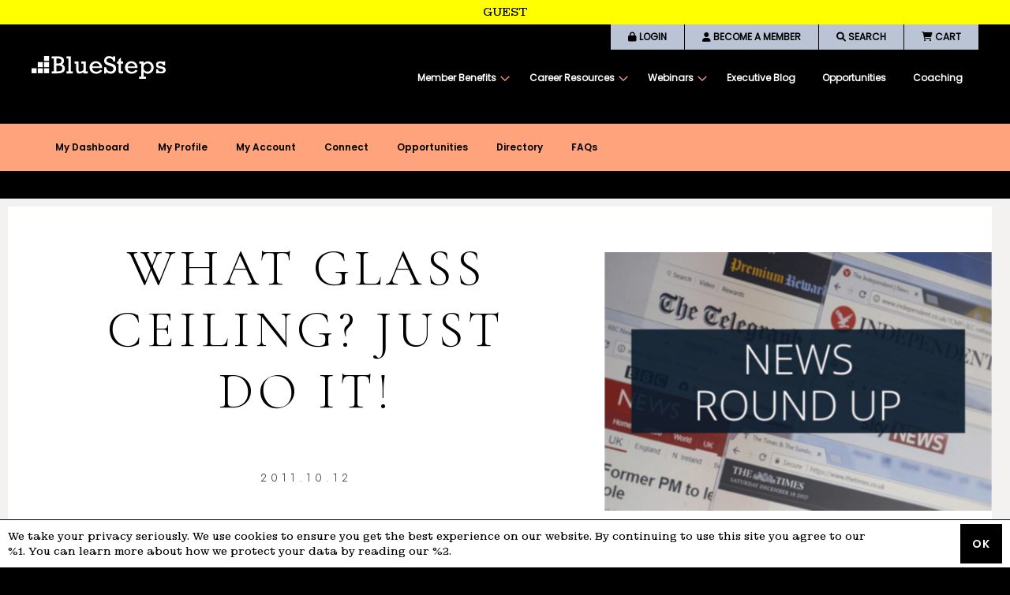

--- FILE ---
content_type: text/html; charset=UTF-8
request_url: https://sandbox.bluesteps.com/blog/what-glass-ceiling-just-do-it/
body_size: 14208
content:
<!doctype html>
<html lang="en-US">
<head>
    <meta charset="UTF-8">
    <meta name="viewport" content="width=device-width, initial-scale=1">
    <link rel="profile" href="https://gmpg.org/xfn/11">
    <title>What Glass Ceiling? Just Do It! &#8211; Bluesteps Blog</title>
<meta name='robots' content='noindex, nofollow' />
<link rel="alternate" type="application/rss+xml" title="Bluesteps Blog &raquo; Feed" href="https://sandbox.bluesteps.com/blog/feed/" />
<link rel="alternate" type="application/rss+xml" title="Bluesteps Blog &raquo; Comments Feed" href="https://sandbox.bluesteps.com/blog/comments/feed/" />
<link rel="alternate" type="application/rss+xml" title="Bluesteps Blog &raquo; What Glass Ceiling? Just Do It! Comments Feed" href="https://sandbox.bluesteps.com/blog/what-glass-ceiling-just-do-it/feed/" />
<link rel='stylesheet' id='jet-engine-frontend-css' href='https://sandbox.bluesteps.com/blog/wp-content/plugins/jet-engine/assets/css/frontend.css?ver=3.0.5' media='all' />
<link rel='stylesheet' id='classic-theme-styles-css' href='https://sandbox.bluesteps.com/blog/wp-includes/css/classic-themes.min.css?ver=1' media='all' />
<link rel='stylesheet' id='blue-steps-style-css' href='https://sandbox.bluesteps.com/blog/wp-content/themes/fishpig/style.css?ver=1.0.0' media='all' />
<link rel='stylesheet' id='blue-steps-style-responsive-css' href='https://sandbox.bluesteps.com/blog/wp-content/themes/fishpig/responsive.css?ver=1.0.0' media='all' />
<link rel='stylesheet' id='elementor-frontend-css' href='https://sandbox.bluesteps.com/blog/wp-content/plugins/elementor/assets/css/frontend-lite.min.css?ver=3.7.8' media='all' />
<link rel='stylesheet' id='elementor-post-1600-css' href='https://sandbox.bluesteps.com/blog/wp-content/uploads/elementor/css/post-1600.css?ver=1701646311' media='all' />
<link rel='stylesheet' id='elementor-pro-css' href='https://sandbox.bluesteps.com/blog/wp-content/plugins/elementor-pro/assets/css/frontend-lite.min.css?ver=3.7.7' media='all' />
<link rel='stylesheet' id='elementor-global-css' href='https://sandbox.bluesteps.com/blog/wp-content/uploads/elementor/css/global.css?ver=1701646311' media='all' />
<link rel='stylesheet' id='elementor-post-2499-css' href='https://sandbox.bluesteps.com/blog/wp-content/uploads/elementor/css/post-2499.css?ver=1701646311' media='all' />
<link rel='stylesheet' id='google-fonts-1-css' href='https://fonts.googleapis.com/css?family=Roboto%3A100%2C100italic%2C200%2C200italic%2C300%2C300italic%2C400%2C400italic%2C500%2C500italic%2C600%2C600italic%2C700%2C700italic%2C800%2C800italic%2C900%2C900italic%7CRoboto+Slab%3A100%2C100italic%2C200%2C200italic%2C300%2C300italic%2C400%2C400italic%2C500%2C500italic%2C600%2C600italic%2C700%2C700italic%2C800%2C800italic%2C900%2C900italic%7CCormorant+Garamond%3A100%2C100italic%2C200%2C200italic%2C300%2C300italic%2C400%2C400italic%2C500%2C500italic%2C600%2C600italic%2C700%2C700italic%2C800%2C800italic%2C900%2C900italic%7CJost%3A100%2C100italic%2C200%2C200italic%2C300%2C300italic%2C400%2C400italic%2C500%2C500italic%2C600%2C600italic%2C700%2C700italic%2C800%2C800italic%2C900%2C900italic&#038;display=auto&#038;ver=6.1.1' media='all' />
<link rel="canonical" href="https://sandbox.bluesteps.com/blog/what-glass-ceiling-just-do-it/" />
<link rel='shortlink' href='https://sandbox.bluesteps.com/blog/?p=381' />
<link rel="alternate" type="application/json+oembed" href="https://sandbox.bluesteps.com/blog/index.php?rest_route=%2Foembed%2F1.0%2Fembed&#038;url=https%3A%2F%2Fsandbox.bluesteps.com%2Fblog%2Fwhat-glass-ceiling-just-do-it%2F" />
<link rel="alternate" type="text/xml+oembed" href="https://sandbox.bluesteps.com/blog/index.php?rest_route=%2Foembed%2F1.0%2Fembed&#038;url=https%3A%2F%2Fsandbox.bluesteps.com%2Fblog%2Fwhat-glass-ceiling-just-do-it%2F&#038;format=xml" />
<link rel="pingback" href="https://sandbox.bluesteps.com/blog/xmlrpc.php"><link rel="icon" href="https://sandbox.bluesteps.com/blog/wp-content/uploads/2023/02/bluesteps.jpg" sizes="32x32" />
<link rel="icon" href="https://sandbox.bluesteps.com/blog/wp-content/uploads/2023/02/bluesteps.jpg" sizes="192x192" />
<link rel="apple-touch-icon" href="https://sandbox.bluesteps.com/blog/wp-content/uploads/2023/02/bluesteps.jpg" />
<meta name="msapplication-TileImage" content="https://sandbox.bluesteps.com/blog/wp-content/uploads/2023/02/bluesteps.jpg" />
            <script>
    var BASE_URL = 'https\u003A\u002F\u002Fsandbox.bluesteps.com\u002F';
    var require = {
        'baseUrl': 'https\u003A\u002F\u002Fsandbox.bluesteps.com\u002Fstatic\u002Fversion1758889465\u002Ffrontend\u002FBS\u002Fdefault\u002Fen_US'
    };</script>    </head>

<body class="post-template-default single single-post postid-381 single-format-standard wp-custom-logo elementor-default elementor-template-full-width elementor-kit-1600 elementor-page-2499">
<div id="page" class="site">
    <header class="page-header">

<div class="js-top-search-content top-search-content" style="display: none;">
    <div class="ui-v1-container-fixed-1200 clearfix">
        <div class="col-1">
            <img src="https://sandbox.bluesteps.com/static/version1758889465/frontend/BS/default/en_US/images/bluesteps-logo-black.svg" alt="" />
        </div>

        <div class="col-2">
            <form class="form minisearch" id="search_mini_form" action="https://sandbox.bluesteps.com/catalogsearch/result/" method="get">
                <div class="control clearfix">
                    <input id="search"
                            type="text"
                            name="q"
                            value="/blog/what-glass-ceiling-just-do-it/"
                            placeholder="Search&#x20;Bluesteps.com"
                            class="input-text"
                            maxlength="128"
                            role="combobox"
                            aria-haspopup="false"
                            aria-autocomplete="both"
                            autocomplete="off"
                            aria-expanded="false"/>
                    
                    <button type="submit" title="Search" class="action search">
                        <img src="https://sandbox.bluesteps.com/static/version1758889465/frontend/BS/default/en_US/images/search-open.svg" alt="" />
                    </button>
                </div>
            </form>
        </div>

        <div class="col-3">
            <a href="#" class="action-close js-close"><img src="https://sandbox.bluesteps.com/static/version1758889465/frontend/BS/default/en_US/images/search-close.svg" alt="" /></a>
        </div>
    </div>
</div>
<div class="header-top-banner" style="background: yellow; color: #000; text-align: center; padding: 5px 10px; text-transform: uppercase; font-weight: 600; font-size: 14px; font-family: 'Montagu Slab',serif;">Guest</div><div class="panel wrapper"><div class="panel header"><a class="action skip contentarea"
   href="#contentarea">
    <span>
        Skip to Content    </span>
</a>
<ul class="header links">    <li class="greet welcome" data-bind="scope: 'customer'">
        <!-- ko if: customer().fullname  -->
        <span class="logged-in"
              data-bind="text: new String('Welcome, %1!').replace('%1', customer().fullname)">
        </span>
        <!-- /ko -->
        <!-- ko ifnot: customer().fullname  -->
        <span class="not-logged-in"
              data-bind='html:""'></span>
                <!-- /ko -->
    </li>
    <script type="text/x-magento-init">
    {
        "*": {
            "Magento_Ui/js/core/app": {
                "components": {
                    "customer": {
                        "component": "Magento_Customer/js/view/customer"
                    }
                }
            }
        }
    }
    </script>

<li class="login-link">
    <a href="https://sandbox.bluesteps.com/customer/account/login/referer/aHR0cHM6Ly9zYW5kYm94LmJsdWVzdGVwcy5jb20vP3E9JTJGYmxvZyUyRndoYXQtZ2xhc3MtY2VpbGluZy1qdXN0LWRvLWl0JTJG/">
        <i class="fa-solid fa-lock"></i> LOGIN    </a>
</li>

    <li class="member-link">
        <a href="https://sandbox.bluesteps.com/become-a-member/register/" class="js-download-action" data-url="https://sandbox.bluesteps.com/quicksales/cart/form/id/340/" data-loading-src="https://sandbox.bluesteps.com/static/version1758889465/frontend/BS/default/en_US/images/loader-1.gif" data-container="become-a-member" data-modal="3" style="display: none;">
            <i class="fa-solid fa-user"></i> BECOME A MEMBER        </a>
    </li>


<li class="search-link">
    <a href="#" class="js-top-search-link">
        <i class="fa-solid fa-magnifying-glass"></i> SEARCH    </a>
</li>

<li class="cart-link">
    <a href="https://sandbox.bluesteps.com/panier/cart/">
        <i class="fa-solid fa-cart-shopping"></i> CART    </a>
</li>
</ul></div></div><div class="header content"><span data-action="toggle-nav" class="action nav-toggle"><span>Toggle Nav</span></span>
<a
    class="logo"
    href="https://sandbox.bluesteps.com/"
    title=""
    aria-label="store logo">
    <img src="https://sandbox.bluesteps.com/static/version1758889465/frontend/BS/default/en_US/images/logo.svg"
         title=""
         alt=""
            width="170"                />
</a>

<div data-block="minicart" class="minicart-wrapper">
    <a class="action showcart" href="https://sandbox.bluesteps.com/panier/cart/"
       data-bind="scope: 'minicart_content'">
        <span class="text">My Cart</span>
        <span class="counter qty empty"
              data-bind="css: { empty: !!getCartParam('summary_count') == false && !isLoading() },
               blockLoader: isLoading">
            <span class="counter-number"><!-- ko text: getCartParam('summary_count') --><!-- /ko --></span>
            <span class="counter-label">
            <!-- ko if: getCartParam('summary_count') -->
                <!-- ko text: getCartParam('summary_count') --><!-- /ko -->
                <!-- ko i18n: 'items' --><!-- /ko -->
            <!-- /ko -->
            </span>
        </span>
    </a>
            <div class="block block-minicart"
             data-role="dropdownDialog"
             data-mage-init='{"dropdownDialog":{
                "appendTo":"[data-block=minicart]",
                "triggerTarget":".showcart",
                "timeout": "2000",
                "closeOnMouseLeave": false,
                "closeOnEscape": true,
                "triggerClass":"active",
                "parentClass":"active",
                "buttons":[]}}'>
            <div id="minicart-content-wrapper" data-bind="scope: 'minicart_content'">
                <!-- ko template: getTemplate() --><!-- /ko -->
            </div>
                    </div>
        <script>window.checkout = {"shoppingCartUrl":"https:\/\/sandbox.bluesteps.com\/panier\/cart\/","checkoutUrl":"https:\/\/sandbox.bluesteps.com\/panier\/","updateItemQtyUrl":"https:\/\/sandbox.bluesteps.com\/panier\/sidebar\/updateItemQty\/","removeItemUrl":"https:\/\/sandbox.bluesteps.com\/panier\/sidebar\/removeItem\/","imageTemplate":"Magento_Catalog\/product\/image_with_borders","baseUrl":"https:\/\/sandbox.bluesteps.com\/","minicartMaxItemsVisible":5,"websiteId":"1","maxItemsToDisplay":10,"storeId":"1","storeGroupId":"1","customerLoginUrl":"https:\/\/sandbox.bluesteps.com\/customer\/account\/login\/referer\/aHR0cHM6Ly9zYW5kYm94LmJsdWVzdGVwcy5jb20vP3E9JTJGYmxvZyUyRndoYXQtZ2xhc3MtY2VpbGluZy1qdXN0LWRvLWl0JTJG\/","isRedirectRequired":false,"autocomplete":"off","captcha":{"user_login":{"isCaseSensitive":false,"imageHeight":50,"imageSrc":"","refreshUrl":"https:\/\/sandbox.bluesteps.com\/captcha\/refresh\/","isRequired":false,"timestamp":1763902836}}}</script>    <script type="text/x-magento-init">
    {
        "[data-block='minicart']": {
            "Magento_Ui/js/core/app": {"components":{"minicart_content":{"children":{"subtotal.container":{"children":{"subtotal":{"children":{"subtotal.totals":{"config":{"display_cart_subtotal_incl_tax":0,"display_cart_subtotal_excl_tax":1,"template":"Magento_Tax\/checkout\/minicart\/subtotal\/totals"},"children":{"subtotal.totals.msrp":{"component":"Magento_Msrp\/js\/view\/checkout\/minicart\/subtotal\/totals","config":{"displayArea":"minicart-subtotal-hidden","template":"Magento_Msrp\/checkout\/minicart\/subtotal\/totals"}}},"component":"Magento_Tax\/js\/view\/checkout\/minicart\/subtotal\/totals"}},"component":"uiComponent","config":{"template":"Magento_Checkout\/minicart\/subtotal"}}},"component":"uiComponent","config":{"displayArea":"subtotalContainer"}},"item.renderer":{"component":"uiComponent","config":{"displayArea":"defaultRenderer","template":"Magento_Checkout\/minicart\/item\/default"},"children":{"item.image":{"component":"Magento_Catalog\/js\/view\/image","config":{"template":"Magento_Catalog\/product\/image","displayArea":"itemImage"}},"checkout.cart.item.price.sidebar":{"component":"uiComponent","config":{"template":"Magento_Checkout\/minicart\/item\/price","displayArea":"priceSidebar"}}}},"extra_info":{"component":"uiComponent","config":{"displayArea":"extraInfo"}},"promotion":{"component":"uiComponent","config":{"displayArea":"promotion"}}},"config":{"itemRenderer":{"default":"defaultRenderer","simple":"defaultRenderer","virtual":"defaultRenderer"},"template":"Magento_Checkout\/minicart\/content"},"component":"Magento_Checkout\/js\/view\/minicart"}},"types":[]}        },
        "*": {
            "Magento_Ui/js/block-loader": "https\u003A\u002F\u002Fsandbox.bluesteps.com\u002Fstatic\u002Fversion1758889465\u002Ffrontend\u002FBS\u002Fdefault\u002Fen_US\u002Fimages\u002Floader\u002D1.gif"
        }
    }
    </script>
</div>
<ul class="compare wrapper"><li class="item link compare" data-bind="scope: 'compareProducts'" data-role="compare-products-link">
    <a class="action compare no-display" title="Compare&#x20;Products"
       data-bind="attr: {'href': compareProducts().listUrl}, css: {'no-display': !compareProducts().count}"
    >
        Compare Products        <span class="counter qty" data-bind="text: compareProducts().countCaption"></span>
    </a>
</li>
<script type="text/x-magento-init">
{"[data-role=compare-products-link]": {"Magento_Ui/js/core/app": {"components":{"compareProducts":{"component":"Magento_Catalog\/js\/view\/compare-products"}}}}}
</script>
</ul><div class="header-navbar"><div class="nav-wrapper">    <div class="sections nav-sections">
                <div class="section-items nav-sections-items"
             data-mage-init='{"tabs":{"openedState":"active"}}'>
                                            <div class="section-item-title nav-sections-item-title"
                     data-role="collapsible">
                    <a class="nav-sections-item-switch"
                       data-toggle="switch" href="#store.menu">
                        Menu                    </a>
                </div>
                <div class="section-item-content nav-sections-item-content"
                     id="store.menu"
                     data-role="content">
                    
<nav class="navigation" data-action="navigation">
    <ul data-mage-init='{"menu":{"responsive":true, "expanded":true, "position":{"my":"left top","at":"left bottom"}}}'>
        <li  class="level0 nav-1 category-item first level-top parent"><a href="https://sandbox.bluesteps.com/member-benefits"  class="level-top" ><span>Member Benefits</span></a><ul class="level0 submenu"><li  class="level1 nav-1-1 category-item first"><a href="https://sandbox.bluesteps.com/member-benefits/all-member-benefits" ><span>All Member Benefits</span></a></li><li  class="level1 nav-1-2 category-item"><a href="https://sandbox.bluesteps.com/member-benefits/coaching" ><span>Coaching</span></a></li><li  class="level1 nav-1-3 category-item"><a href="https://sandbox.bluesteps.com/member-benefits/online-reputation-management" ><span>Online Reputation Management</span></a></li><li  class="level1 nav-1-4 category-item"><a href="https://sandbox.bluesteps.com/member-benefits/veriblue-wallet" ><span>VeriBlue Wallet</span></a></li><li  class="level1 nav-1-5 category-item"><a href="https://sandbox.bluesteps.com/member-benefits/leadership-assessments" ><span>Leadership Assessments</span></a></li><li  class="level1 nav-1-6 category-item"><a href="https://sandbox.bluesteps.com/member-benefits/compensation-benchmarking" ><span>Compensation Benchmarking</span></a></li><li  class="level1 nav-1-7 category-item last"><a href="https://sandbox.bluesteps.com/member-benefits/growth-mindset" ><span>Growth Mindset </span></a></li></ul></li><li  class="level0 nav-2 category-item level-top parent"><a href="https://sandbox.bluesteps.com/career-resources"  class="level-top" ><span>Career Resources</span></a><ul class="level0 submenu"><li  class="level1 nav-2-1 category-item first"><a href="https://sandbox.bluesteps.com/career-resources/guides" ><span>Guides</span></a></li><li  class="level1 nav-2-2 category-item"><a href="https://sandbox.bluesteps.com/career-resources/webinars" ><span>Webinars</span></a></li><li  class="level1 nav-2-3 category-item"><a href="https://sandbox.bluesteps.com/catalog/category/view/s/education/id/41/" ><span>Education</span></a></li><li  class="level1 nav-2-4 category-item last"><a href="https://sandbox.bluesteps.com/career-resources/reports" ><span>Reports</span></a></li></ul></li><li  class="level0 nav-3 category-item level-top parent"><a href="https://sandbox.bluesteps.com/webinars"  class="level-top" ><span>Webinars</span></a><ul class="level0 submenu"><li  class="level1 nav-3-1 category-item first"><a href="https://sandbox.bluesteps.com/webinars/upcoming-webinars" ><span>Upcoming Webinars</span></a></li><li  class="level1 nav-3-2 category-item last"><a href="https://sandbox.bluesteps.com/webinars/past-webinars" ><span>Past Webinars</span></a></li></ul></li><li  class="level0 nav-4 category-item level-top"><a href="https://sandbox.bluesteps.com/blog"  class="level-top" ><span>Executive Blog</span></a></li><li  class="level0 nav-5 category-item level-top"><a href="https://sandbox.bluesteps.com/executive-service-opportunities"  class="level-top" ><span>Opportunities</span></a></li><li  class="level0 nav-6 category-item last level-top"><a href="https://sandbox.bluesteps.com/executive-career-services"  class="level-top" ><span>Coaching</span></a></li>            </ul>
</nav>
                </div>
                                            <div class="section-item-title nav-sections-item-title"
                     data-role="collapsible">
                    <a class="nav-sections-item-switch"
                       data-toggle="switch" href="#store.links">
                        Account                    </a>
                </div>
                <div class="section-item-content nav-sections-item-content"
                     id="store.links"
                     data-role="content">
                    <!-- Account links -->                </div>
                                    </div>
    </div>
</div></div></div></header>
    <a class="skip-link screen-reader-text" href="#primary">Skip to content</a>
    <header id="masthead" class="site-header">
        
        <div class="main-navigation__menu-section">
            <nav id="main-navigation" class="main-navigation">
                <button class="menu-toggle" aria-controls="main-menu" aria-expanded="false">Main Menu</button>
                <div class="menu-main-menu-container"><ul id="menu-main-menu" class=""><li id="menu-item-1539" class="menu-item menu-item-type-custom menu-item-object-custom menu-item-1539"><a href="https://www.bluesteps.com/dashboard"><span>My Dashboard</span></a></li>
<li id="menu-item-1540" class="menu-item menu-item-type-custom menu-item-object-custom menu-item-1540"><a href="https://www.bluesteps.com/executive/profile"><span>My Profile</span></a></li>
<li id="menu-item-1541" class="menu-item menu-item-type-custom menu-item-object-custom menu-item-1541"><a href="https://www.bluesteps.com/executive/account"><span>My Account</span></a></li>
<li id="menu-item-1542" class="menu-item menu-item-type-custom menu-item-object-custom menu-item-1542"><a href="https://www.bluesteps.com/executive/ecs"><span>Connect</span></a></li>
<li id="menu-item-1543" class="menu-item menu-item-type-custom menu-item-object-custom menu-item-1543"><a href="https://www.bluesteps.com/executive/opportunity"><span>Opportunities</span></a></li>
<li id="menu-item-1544" class="menu-item menu-item-type-custom menu-item-object-custom menu-item-1544"><a href="https://www.bluesteps.com/executive/searchdirectory"><span>Directory</span></a></li>
<li id="menu-item-1545" class="menu-item menu-item-type-custom menu-item-object-custom menu-item-1545"><a href="https://www.bluesteps.com/executive/faq"><span>FAQs</span></a></li>
</ul></div>            </nav>
        </div>
    </header>

		<div data-elementor-type="single-post" data-elementor-id="2499" class="elementor elementor-2499 elementor-location-single post-381 post type-post status-publish format-standard has-post-thumbnail hentry category-webinars-and-workshops tag-women-in-business">
						<div class="elementor-element elementor-element-8ef6378 e-container--column e-container" data-id="8ef6378" data-element_type="container" data-settings="{&quot;background_background&quot;:&quot;classic&quot;}">		<div class="elementor-element elementor-element-82e4d50 e-container--column e-container" data-id="82e4d50" data-element_type="container">		<div class="elementor-element elementor-element-51e0d0b e-container--row e-container" data-id="51e0d0b" data-element_type="container">		<div class="elementor-element elementor-element-f6f06e6 e-container--column e-container" data-id="f6f06e6" data-element_type="container" data-settings="{&quot;background_background&quot;:&quot;classic&quot;}">		<div class="elementor-element elementor-element-b9e45ba e-container--column e-container" data-id="b9e45ba" data-element_type="container">				<div class="elementor-element elementor-element-dfa9112 elementor-widget__width-inherit elementor-widget elementor-widget-jet-listing-dynamic-link" data-id="dfa9112" data-element_type="widget" data-widget_type="jet-listing-dynamic-link.default">
				<div class="elementor-widget-container">
			<div class="jet-listing jet-listing-dynamic-link"><a href="https://sandbox.bluesteps.com/blog/what-glass-ceiling-just-do-it/" class="jet-listing-dynamic-link__link"><span class="jet-listing-dynamic-link__label">What Glass Ceiling? Just Do It!</span></a></div>		</div>
				</div>
		</div><div class="elementor-element elementor-element-0ee082d e-container--column e-container" data-id="0ee082d" data-element_type="container">				<div class="elementor-element elementor-element-b86fc6d elementor-widget elementor-widget-jet-listing-dynamic-field" data-id="b86fc6d" data-element_type="widget" data-widget_type="jet-listing-dynamic-field.default">
				<div class="elementor-widget-container">
			<div class="jet-listing jet-listing-dynamic-field display-inline"><div class="jet-listing-dynamic-field__inline-wrap"><div class="jet-listing-dynamic-field__content">2011.10.12</div></div></div>		</div>
				</div>
		</div><div class="elementor-element elementor-element-58ec3bd e-container--column e-container" data-id="58ec3bd" data-element_type="container">				<div class="elementor-element elementor-element-46b0c54 elementor-widget elementor-widget-jet-listing-dynamic-field" data-id="46b0c54" data-element_type="widget" data-widget_type="jet-listing-dynamic-field.default">
				<div class="elementor-widget-container">
			<div class="jet-listing jet-listing-dynamic-field display-inline"><div class="jet-listing-dynamic-field__inline-wrap"><div class="jet-listing-dynamic-field__content"></div></div></div>		</div>
				</div>
		</div></div><div class="elementor-element elementor-element-5c84dd1 e-container--column e-container" data-id="5c84dd1" data-element_type="container" data-settings="{&quot;background_background&quot;:&quot;classic&quot;}">				<div class="elementor-element elementor-element-9b44bf2 elementor-widget elementor-widget-jet-listing-dynamic-image" data-id="9b44bf2" data-element_type="widget" data-widget_type="jet-listing-dynamic-image.default">
				<div class="elementor-widget-container">
			<div class="jet-listing jet-listing-dynamic-image"><a href="https://sandbox.bluesteps.com/blog/what-glass-ceiling-just-do-it/" class="jet-listing-dynamic-image__link"><img width="640" height="426" src="https://sandbox.bluesteps.com/blog/wp-content/uploads/2022/12/image-post-not-found-1280-1024x682.jpg" class="jet-listing-dynamic-image__img attachment-large default-featured-img" alt="" decoding="async" loading="lazy" /></a></div>		</div>
				</div>
		</div></div></div><div class="elementor-element elementor-element-1958b09 e-container--column e-container" data-id="1958b09" data-element_type="container">		<div class="elementor-element elementor-element-501c330 e-container--column e-container" data-id="501c330" data-element_type="container">				<div class="elementor-element elementor-element-49f5220 elementor-widget elementor-widget-theme-post-content" data-id="49f5220" data-element_type="widget" data-widget_type="theme-post-content.default">
				<div class="elementor-widget-container">
			<p>Until solutions are found for the glass ceiling in the C-suite and on boards, I&rsquo;d like to quote Eleanor Roosevelt &ndash; &ldquo;No one can make you feel inferior without your consent&rdquo; &ndash; and suggest from my work and life experience some ways that women can perform at their best.</p>
<p>	My firm recently hosted Harvard Business School&rsquo;s expert on human capital, Professor Boris Groysberg, on a visit to New Zealand and Australia. He came up with a simple explanation for the shortage of women at the top of corporations:</p>
<p>	&quot;Women are present in large numbers in the executive ranks, but when you look up, what do you see? You see men. And why do you see men? Because men like networking with men and that is what helps them get ahead. This is not a conspiracy. It&rsquo;s natural. Women like networking with women, and Russians like networking with Russians (Boris is Russian American).&quot;</p>
<p>	If they want to get ahead, women need to network with men inside their organisations. They must invest as much time in their internal male networks as they do with their external support systems. In my career I&rsquo;ve operated on the basis that I would just accept that there is an unconscious bias among men (just as there is among women), and act accordingly. It is not empowering to be sitting complaining about the old boys&rsquo; club; what is empowering is to find yourself inside the network.</p>
<p>	Here are some of my success tips:</p>
<ul>
<li><strong>&ldquo;Be true to yourself&rdquo;. </strong>Be strategic about how to get noticed, but don&rsquo;t try to behave like men. The key is to be authentic rather than trying to be someone you&rsquo;re not.</li>
<li><strong>&ldquo;Just do it&rdquo;. </strong>When I set up my executive search company on arriving in New Zealand from the United Kingdom, all the research said the market was saturated, but we got a sense that many clients were looking for something better. We ignored the competition, started the business, focused on quality and soon carved out a substantial niche.</li>
<li><strong>&ldquo;Never stop at second best&rdquo;.</strong> If you can do something better, do it better even if you have to work through the night. Write well, think clearly and delight your client.</li>
<li><strong>&ldquo;Seek the counsel of others, and give them credit for your success&rdquo;. </strong>When confronted with a task, my first thought is, &ldquo;Who do I know who can do this better than me?&rdquo;</li>
<li><strong>&ldquo;Don&rsquo;t let people put you in a box&rdquo;.</strong> I&rsquo;ve never let the fact that I&rsquo;ve been too young, a woman, British, or any other perceived limitation get in the way of my work. I don&rsquo;t accept excuses from others and I don&rsquo;t accept them from myself.</li>
<li><strong>&ldquo;Don&rsquo;t follow social norms&rdquo;.</strong> The concept of being a perfect parent is a fallacy. Enjoy your job and don&rsquo;t feel the need to treat your children like royalty. Give your child the space to be independent, take responsibility and make a positive contribution to the household. You will be proud of the great citizens they turn out to be and enjoy the domestic liberation.</li>
</ul>
<p>My bottom line is that I&rsquo;ve never been concerned about the bottom line. I&rsquo;ve never focussed on the financial rewards, but only look at what is right for my client and my candidates. If you do that, and do what you&rsquo;re passionate about, the rewards will come.</p>
<p>	<img decoding="async" alt="" src="https://www.bluesteps.com/Client/Images/lbell.jpg" style="width: 80px; float: left; height: 95px; margin-left: 5px; margin-right: 5px" />Lilias Bell<br />
	<strong>Partner, Heidrick &amp; Struggles</strong><br />
	Lilias is a partner with the Asia Pacific Education &amp; Social Enterprise Practice (ESE) based in Wellington, New Zealand. Having joined Heidrick &amp; Struggles through the acquisition of her firm, Bell McCaw Bampfylde (BMB), Lilias focuses primarily on the ESE Practice with an active role in the Financial Services and Global Technology &amp; Services practices.<br />
	&nbsp;</p>
<p><strong>About BlueSteps</strong></p>
<p>	<a href="http://www.bluesteps.com/se/partners/n2054.asp">BlueSteps</a> is the exclusive service of the AESC that puts senior executives on the radar screen of over 8,000 executive search professionals in over 70 countries. Be visible, and be considered for up to 75,000 opportunities handled by AESC search firms every year. Find out more at <a href="http://www.bluesteps.com/se/partners/n2054.asp">www.BlueSteps.com</a>.</p>
		</div>
				</div>
		</div></div><div class="elementor-element elementor-element-9c9ff3a e-container--column e-container" data-id="9c9ff3a" data-element_type="container" data-settings="{&quot;background_background&quot;:&quot;classic&quot;}">		<div class="elementor-element elementor-element-2f65106 e-container--column e-container" data-id="2f65106" data-element_type="container" data-settings="{&quot;background_background&quot;:&quot;classic&quot;}">				<div class="elementor-element elementor-element-7f52cd9 elementor-widget elementor-widget-heading" data-id="7f52cd9" data-element_type="widget" data-widget_type="heading.default">
				<div class="elementor-widget-container">
			<style>.elementor-heading-title{padding:0;margin:0;line-height:1}.elementor-widget-heading .elementor-heading-title[class*=elementor-size-]>a{color:inherit;font-size:inherit;line-height:inherit}.elementor-widget-heading .elementor-heading-title.elementor-size-small{font-size:15px}.elementor-widget-heading .elementor-heading-title.elementor-size-medium{font-size:19px}.elementor-widget-heading .elementor-heading-title.elementor-size-large{font-size:29px}.elementor-widget-heading .elementor-heading-title.elementor-size-xl{font-size:39px}.elementor-widget-heading .elementor-heading-title.elementor-size-xxl{font-size:59px}</style><h2 class="elementor-heading-title elementor-size-large">HERE’S MORE</h2>		</div>
				</div>
				<div class="elementor-element elementor-element-f639834 elementor-grid-2 elementor-posts--align-center elementor-grid-tablet-2 elementor-grid-mobile-1 elementor-posts--thumbnail-top elementor-widget elementor-widget-posts" data-id="f639834" data-element_type="widget" data-settings="{&quot;classic_columns&quot;:&quot;2&quot;,&quot;classic_row_gap&quot;:{&quot;unit&quot;:&quot;px&quot;,&quot;size&quot;:0,&quot;sizes&quot;:[]},&quot;classic_columns_tablet&quot;:&quot;2&quot;,&quot;classic_columns_mobile&quot;:&quot;1&quot;,&quot;classic_row_gap_tablet&quot;:{&quot;unit&quot;:&quot;px&quot;,&quot;size&quot;:&quot;&quot;,&quot;sizes&quot;:[]},&quot;classic_row_gap_mobile&quot;:{&quot;unit&quot;:&quot;px&quot;,&quot;size&quot;:&quot;&quot;,&quot;sizes&quot;:[]}}" data-widget_type="posts.classic">
				<div class="elementor-widget-container">
			<link rel="stylesheet" href="https://www.bluesteps.com/blog/wp-content/plugins/elementor-pro/assets/css/widget-posts.min.css">		<div class="elementor-posts-container elementor-posts elementor-posts--skin-classic elementor-grid">
				<article class="elementor-post elementor-grid-item post-3336 post type-post status-publish format-standard has-post-thumbnail hentry category-leadership">
				<a class="elementor-post__thumbnail__link" href="https://sandbox.bluesteps.com/blog/the-evolving-role-of-senior-executives-in-the-digital-age/" >
			<div class="elementor-post__thumbnail"><img width="640" height="434" src="https://sandbox.bluesteps.com/blog/wp-content/uploads/2023/12/26.png" class="attachment-large size-large" alt="" loading="lazy" /></div>
		</a>
				<div class="elementor-post__text">
				<h3 class="elementor-post__title">
			<a href="https://sandbox.bluesteps.com/blog/the-evolving-role-of-senior-executives-in-the-digital-age/" >
				The Evolving Role of Senior Executives in the Digital Age			</a>
		</h3>
				<div class="elementor-post__meta-data">
					<span class="elementor-post-date">
			January 2, 2024		</span>
				</div>
				<div class="elementor-post__excerpt">
			<p>The digital age has ushered in unexpected changes, transforming the very fabric of how organizations operate. Let&#8217;s unravel the evolving role of senior executives in</p>
		</div>
		
		<a class="elementor-post__read-more" href="https://sandbox.bluesteps.com/blog/the-evolving-role-of-senior-executives-in-the-digital-age/" >
			Read More		</a>

				</div>
				</article>
				<article class="elementor-post elementor-grid-item post-3333 post type-post status-publish format-standard has-post-thumbnail hentry category-leadership">
				<a class="elementor-post__thumbnail__link" href="https://sandbox.bluesteps.com/blog/the-art-of-decision-making-6-tips-for-senior-executives/" >
			<div class="elementor-post__thumbnail"><img width="640" height="434" src="https://sandbox.bluesteps.com/blog/wp-content/uploads/2023/12/25.png" class="attachment-large size-large" alt="" loading="lazy" /></div>
		</a>
				<div class="elementor-post__text">
				<h3 class="elementor-post__title">
			<a href="https://sandbox.bluesteps.com/blog/the-art-of-decision-making-6-tips-for-senior-executives/" >
				The Art of Decision-Making: 6 Tips for Senior Executives			</a>
		</h3>
				<div class="elementor-post__meta-data">
					<span class="elementor-post-date">
			December 28, 2023		</span>
				</div>
				<div class="elementor-post__excerpt">
			<p>As navigators of corporate strategy, your boardroom decisions carry significant weight, shaping the trajectory of your organization. But you already know that. In this blog,</p>
		</div>
		
		<a class="elementor-post__read-more" href="https://sandbox.bluesteps.com/blog/the-art-of-decision-making-6-tips-for-senior-executives/" >
			Read More		</a>

				</div>
				</article>
				</div>


		
				</div>
				</div>
		</div></div></div>				</div>
		
	<footer id="colophon" class="site-footer">
        <div class="pagination-wrapper">
                    </div>
        <!--		<div class="site-info">-->
<!--			<a href="--><!--">-->
<!--				--><!--			</a>-->
<!--			<span class="sep"> | </span>-->
<!--				--><!--		</div>-->
        <!-- .site-info -->
	</footer><!-- #colophon -->
</div><!-- #page -->
</div><!-- .parent-magento2__max-width -->

<footer class="page-footer"><div class="footer content">
<div class="section-1">
    <div class="ui-v1-container-fixed-1200">
        <div class="clearfix">
            <div class="f-col f-col-1">
<div class="title">
<div class="line">&nbsp;</div>
About</div>
<div class="content">
<ul>
<li><a href="https://sandbox.bluesteps.com/about-us">About BlueSteps</a></li>
<li><a href="https://sandbox.bluesteps.com/about-executive-career-services">About Executive Career Services</a></li>
<li><a href="https://sandbox.bluesteps.com/executive-search-and-your-career">Connecting with Recruiters</a></li>
<li><a href="https://sandbox.bluesteps.com/faq">FAQ</a></li>
</ul>
</div>
</div>
<div class="f-col f-col-2">
<div class="title">
<div class="line">&nbsp;</div>
Resources</div>
<div class="content">
<ul>
<li><a href="https://sandbox.bluesteps.com/executivesearch/index">Executive Search Information Portal</a></li>
<li><a href="https://sandbox.bluesteps.com/executive/searchdirectory">AESC Search Firms Directory</a></li>
<li><a href="https://sandbox.bluesteps.com/executive/opportunity">Open Executive Searches</a></li>
<li><a href="https://sandbox.bluesteps.com/blog">Career Insider Blog</a></li>
<li><a href="https://sandbox.bluesteps.com/discounts">Current BlueSteps Promotions</a></li>
</ul>
</div>
</div>
<div class="f-col f-col-3">
<div class="title">
<div class="line">&nbsp;</div>
Connect With Us</div>
<div class="content">
<ul>
<li><a href="mailto:info@bluesteps.com">info@bluesteps.com</a></li>
</ul>
</div>
</div>
<div class="f-col f-col-4">
<div class="content">
<ul>
<li><a href="https://www.linkedin.com/company/bluesteps-com/" target="_blank" rel="noopener"><em class="fa-brands fa-linkedin-in">&nbsp;</em> Linkedin</a></li>
<li><a href="https://twitter.com/BlueSteps" target="_blank" rel="noopener"><em class="fa-brands fa-twitter">&nbsp;</em> Twitter</a></li>
<li><a href="https://www.facebook.com/AESCBlueSteps/" target="_blank" rel="noopener"><em class="fa-brands fa-facebook-f">&nbsp;</em> Facebook</a></li>
<li><a href="https://www.instagram.com/bluesteps_/" target="_blank" rel="noopener"><em class="fa-brands fa-instagram">&nbsp;</em> Instagram</a></li>
</ul>
</div>
</div>        </div>
    </div>
</div>

<div class="section-2">
    <div class="ui-v1-container-fixed-1200">
        <div class="content">
            <ul>
                <li><a href="https://sandbox.bluesteps.com/privacy-policy/">Privacy Policy</a></li>
                <li><a href="https://sandbox.bluesteps.com/terms-conditions/">Terms & Conditions</a></li>
                <li><a href="https://sandbox.bluesteps.com/cookie-notice/">Cookie Notice</a></li>
            </ul>
        </div>
    </div>
</div>

<div class="section-3">
    <div class="ui-v1-container-fixed-1200">
        <div class="clearfix">
            <div class="left-col">
                <img src="https://sandbox.bluesteps.com/static/version1758889465/frontend/BS/default/en_US/images/logo-footer.png" alt="" />
            </div>

            <div class="right-col">
                <p>BlueSteps is a service of the Association of Executive Search and Leadership Consultants (AESC). Since 1959, AESC has set the standard for quality and ethics in the executive search profession worldwide. Copyright &copy; 2022 AESC. All rights reserved.</p>
            </div>
        </div>
    </div>
</div>
</div></footer><script type="text/x-magento-init">
        {
            "*": {
                "Magento_Ui/js/core/app": {
                    "components": {
                        "storage-manager": {
                            "component": "Magento_Catalog/js/storage-manager",
                            "appendTo": "",
                            "storagesConfiguration" : {"recently_viewed_product":{"requestConfig":{"syncUrl":"https:\/\/sandbox.bluesteps.com\/catalog\/product\/frontend_action_synchronize\/"},"lifetime":"1000","allowToSendRequest":null},"recently_compared_product":{"requestConfig":{"syncUrl":"https:\/\/sandbox.bluesteps.com\/catalog\/product\/frontend_action_synchronize\/"},"lifetime":"1000","allowToSendRequest":null},"product_data_storage":{"updateRequestConfig":{"url":"https:\/\/sandbox.bluesteps.com\/rest\/default\/V1\/products-render-info"},"requestConfig":{"syncUrl":"https:\/\/sandbox.bluesteps.com\/catalog\/product\/frontend_action_synchronize\/"},"allowToSendRequest":null}}                        }
                    }
                }
            }
        }
</script>
<!-- Google Tag Manager (noscript) -->
<noscript><iframe src="https://www.googletagmanager.com/ns.html?id=GTM-PWQF2SH"
height="0" width="0" style="display:none;visibility:hidden"></iframe></noscript>
<!-- End Google Tag Manager (noscript) -->
<script type="text/javascript">
(function(d, ce, cl, sa) {
    let cn = 'bs_cookie_notice';
    let nm = 'cookie-notice';

    const html = function() {
        return ('We take your privacy seriously. We use cookies to ensure you get the best experience on our website. By continuing to use this site you agree to our %1. You can learn more about how we protect your data by reading our %2.');
    };

    const create = function() {
        let n = d[ce]('div'), b = d[ce]('div'), l = d[ce]('div'), r = d[ce]('div'), a = d[ce]('a');

        n[cl].add(nm);
        b[cl].add('box');
        l[cl].add('col-left');
        r[cl].add('col-right');
        
        a[cl].add('ui-button-5');
        a[sa]('href', 'javascript:void(0)');
        a.textContent = 'OK';

        l.innerHTML = html();

        r.appendChild(a);
        b.appendChild(l);
        b.appendChild(r);
        n.appendChild(b);
        d.body.appendChild(n);

        a.addEventListener('click', function(e) {
            e.preventDefault();

            let date = new Date();
            date.setTime(date.getTime() + (1000 * 24 * 60 * 60 * 365));
            d.cookie = cn + "=1" + ("; expires=" + date.toUTCString()) + "; path=/";

            Array.from(d.querySelectorAll('.' + nm)).forEach(el => el.remove());
        });
    }

    try {
        let match = d.cookie.match(new RegExp("(^| )" + cn + "=([^;]+)"));
        match && 1 === parseInt(match[2]) || create();
    } catch(e) {
        console.log(['Cookie Notice Error:', e.message]);
    }
})(document, 'createElement', 'classList', 'setAttribute');
</script>
<small class="copyright">
    <span>Copyright © 2013-present BlueSteps, Inc. All rights reserved.</span>
</small>
<script src='https://sandbox.bluesteps.com/blog/wp-content/themes/fishpig/js/navigation.js?ver=1.0.0' id='blue-steps-navigation-js'></script>
<script src='https://sandbox.bluesteps.com/blog/wp-includes/js/comment-reply.min.js?ver=6.1.1' id='comment-reply-js'></script>
<script src='https://sandbox.bluesteps.com/blog/wp-includes/js/jquery/jquery.min.js?ver=3.6.1' id='jquery-core-js'></script>
<script src='https://sandbox.bluesteps.com/blog/wp-includes/js/jquery/jquery-migrate.min.js?ver=3.3.2' id='jquery-migrate-js'></script>
<script id='jet-engine-frontend-js-extra'>
var JetEngineSettings = {"ajaxurl":"https:\/\/sandbox.bluesteps.com\/blog\/wp-admin\/admin-ajax.php","ajaxlisting":"https:\/\/sandbox.bluesteps.com\/blog\/what-glass-ceiling-just-do-it\/?q=%2Fblog%2Fwhat-glass-ceiling-just-do-it%2F&nocache=1763902836","mapPopupTimeout":"400"};
</script>
<script src='https://sandbox.bluesteps.com/blog/wp-content/plugins/jet-engine/assets/js/frontend.js?ver=3.0.5' id='jet-engine-frontend-js'></script>
<script src='https://sandbox.bluesteps.com/blog/wp-includes/js/imagesloaded.min.js?ver=4.1.4' id='imagesloaded-js'></script>
<script src='https://sandbox.bluesteps.com/blog/wp-content/plugins/elementor-pro/assets/js/webpack-pro.runtime.min.js?ver=3.7.7' id='elementor-pro-webpack-runtime-js'></script>
<script src='https://sandbox.bluesteps.com/blog/wp-content/plugins/elementor/assets/js/webpack.runtime.min.js?ver=3.7.8' id='elementor-webpack-runtime-js'></script>
<script src='https://sandbox.bluesteps.com/blog/wp-content/plugins/elementor/assets/js/frontend-modules.min.js?ver=3.7.8' id='elementor-frontend-modules-js'></script>
<script src='https://sandbox.bluesteps.com/blog/wp-includes/js/dist/vendor/regenerator-runtime.min.js?ver=0.13.9' id='regenerator-runtime-js'></script>
<script src='https://sandbox.bluesteps.com/blog/wp-includes/js/dist/vendor/wp-polyfill.min.js?ver=3.15.0' id='wp-polyfill-js'></script>
<script src='https://sandbox.bluesteps.com/blog/wp-includes/js/dist/hooks.min.js?ver=4169d3cf8e8d95a3d6d5' id='wp-hooks-js'></script>
<script src='https://sandbox.bluesteps.com/blog/wp-includes/js/dist/i18n.min.js?ver=9e794f35a71bb98672ae' id='wp-i18n-js'></script>
<script id='wp-i18n-js-after'>
wp.i18n.setLocaleData( { 'text direction\u0004ltr': [ 'ltr' ] } );
</script>
<script id='elementor-pro-frontend-js-before'>
var ElementorProFrontendConfig = {"ajaxurl":"https:\/\/sandbox.bluesteps.com\/blog\/wp-admin\/admin-ajax.php","nonce":"2b56059980","urls":{"assets":"https:\/\/sandbox.bluesteps.com\/blog\/wp-content\/plugins\/elementor-pro\/assets\/","rest":"https:\/\/sandbox.bluesteps.com\/blog\/index.php?rest_route=\/"},"shareButtonsNetworks":{"facebook":{"title":"Facebook","has_counter":true},"twitter":{"title":"Twitter"},"linkedin":{"title":"LinkedIn","has_counter":true},"pinterest":{"title":"Pinterest","has_counter":true},"reddit":{"title":"Reddit","has_counter":true},"vk":{"title":"VK","has_counter":true},"odnoklassniki":{"title":"OK","has_counter":true},"tumblr":{"title":"Tumblr"},"digg":{"title":"Digg"},"skype":{"title":"Skype"},"stumbleupon":{"title":"StumbleUpon","has_counter":true},"mix":{"title":"Mix"},"telegram":{"title":"Telegram"},"pocket":{"title":"Pocket","has_counter":true},"xing":{"title":"XING","has_counter":true},"whatsapp":{"title":"WhatsApp"},"email":{"title":"Email"},"print":{"title":"Print"}},
"facebook_sdk":{"lang":"en_US","app_id":""},"lottie":{"defaultAnimationUrl":"https:\/\/sandbox.bluesteps.com\/blog\/wp-content\/plugins\/elementor-pro\/modules\/lottie\/assets\/animations\/default.json"}};
</script>
<script src='https://sandbox.bluesteps.com/blog/wp-content/plugins/elementor-pro/assets/js/frontend.min.js?ver=3.7.7' id='elementor-pro-frontend-js'></script>
<script src='https://sandbox.bluesteps.com/blog/wp-content/plugins/elementor/assets/lib/waypoints/waypoints.min.js?ver=4.0.2' id='elementor-waypoints-js'></script>
<script src='https://sandbox.bluesteps.com/blog/wp-includes/js/jquery/ui/core.min.js?ver=1.13.2' id='jquery-ui-core-js'></script>
<script id='elementor-frontend-js-before'>
var elementorFrontendConfig = {"environmentMode":{"edit":false,"wpPreview":false,"isScriptDebug":false},"i18n":{"shareOnFacebook":"Share on Facebook","shareOnTwitter":"Share on Twitter","pinIt":"Pin it","download":"Download","downloadImage":"Download image","fullscreen":"Fullscreen","zoom":"Zoom","share":"Share","playVideo":"Play Video","previous":"Previous","next":"Next","close":"Close"},"is_rtl":false,"breakpoints":{"xs":0,"sm":480,"md":768,"lg":1025,"xl":1440,"xxl":1600},"responsive":{"breakpoints":{"mobile":{"label":"Mobile","value":767,"default_value":767,"direction":"max","is_enabled":true},"mobile_extra":{"label":"Mobile Extra","value":880,"default_value":880,"direction":"max","is_enabled":false},"tablet":{"label":"Tablet","value":1024,"default_value":1024,"direction":"max","is_enabled":true},"tablet_extra":{"label":"Tablet Extra","value":1200,"default_value":1200,"direction":"max","is_enabled":false},"laptop":{"label":"Laptop","value":1366,"default_value":1366,"direction":"max","is_enabled":false},"widescreen":{"label":"Widescreen","value":2400,"default_value":2400,"direction":"min","is_enabled":false}}},
"version":"3.7.8","is_static":false,"experimentalFeatures":{"e_dom_optimization":true,"e_optimized_assets_loading":true,"e_optimized_css_loading":true,"e_font_icon_svg":true,"a11y_improvements":true,"additional_custom_breakpoints":true,"e_import_export":true,"e_hidden_wordpress_widgets":true,"container":true,"theme_builder_v2":true,"landing-pages":true,"elements-color-picker":true,"favorite-widgets":true,"admin-top-bar":true,"page-transitions":true,"notes":true,"form-submissions":true,"e_scroll_snap":true},"urls":{"assets":"https:\/\/sandbox.bluesteps.com\/blog\/wp-content\/plugins\/elementor\/assets\/"},"settings":{"page":[],"editorPreferences":[]},"kit":{"active_breakpoints":["viewport_mobile","viewport_tablet"],"global_image_lightbox":"yes","lightbox_enable_counter":"yes","lightbox_enable_fullscreen":"yes","lightbox_enable_zoom":"yes","lightbox_enable_share":"yes","lightbox_title_src":"title","lightbox_description_src":"description"},"post":{"id":381,"title":"What%20Glass%20Ceiling%3F%20Just%20Do%20It%21%20%E2%80%93%20Bluesteps%20Blog","excerpt":"","featuredImage":"https:\/\/sandbox.bluesteps.com\/blog\/wp-content\/uploads\/2022\/12\/image-post-not-found-1280-1024x682.jpg"}};
</script>
<script src='https://sandbox.bluesteps.com/blog/wp-content/plugins/elementor/assets/js/frontend.min.js?ver=3.7.8' id='elementor-frontend-js'></script>
<script src='https://sandbox.bluesteps.com/blog/wp-content/plugins/elementor-pro/assets/js/elements-handlers.min.js?ver=3.7.7' id='pro-elements-handlers-js'></script>
    <meta charset="utf-8"/>
<meta name="title" content="The Executive Job Search Engine for Professionals | Bluesteps"/>
<meta name="description" content="Perfect your executive job search, develop a career plan &amp; navigate your search all with the services of BlueSteps. Gain visibility to 16,000+ recruiters now!"/>
<meta name="keywords" content="Executive jobs, headhunters, executive recruiters, head hunters, executive search, executive search firms, retained search, executive search companies, search executives, search firm"/>
<meta name="robots" content="INDEX,FOLLOW"/>
<meta name="viewport" content="width=device-width, initial-scale=1"/>
<meta name="format-detection" content="telephone=no"/>
<title>The Executive Job Search Engine for Professionals | Bluesteps</title>
<link  rel="stylesheet" type="text/css"  media="all" href="https://sandbox.bluesteps.com/static/version1758889465/_cache/merged/4c8b667491ee669f1262db511f42a7ed.min.css" />
<link  rel="stylesheet" type="text/css"  media="screen and (min-width: 768px)" href="https://sandbox.bluesteps.com/static/version1758889465/frontend/BS/default/en_US/css/styles-l.min.css" />
<link  rel="stylesheet" type="text/css"  media="print" href="https://sandbox.bluesteps.com/static/version1758889465/frontend/BS/default/en_US/css/print.min.css" />
<link  rel="stylesheet" type="text/css"  media="all" href="https://sandbox.bluesteps.com/static/version1758889465/_cache/merged/d52c2651bcceb3db81ebca00eb0e12a4.min.css" />
<script  type="text/javascript"  src="https://sandbox.bluesteps.com/static/version1758889465/frontend/BS/default/en_US/requirejs/require.js"></script>
<script  type="text/javascript"  src="https://sandbox.bluesteps.com/static/version1758889465/frontend/BS/default/en_US/mage/requirejs/mixins.js"></script>
<script  type="text/javascript"  src="https://sandbox.bluesteps.com/static/version1758889465/frontend/BS/default/en_US/requirejs-config.js"></script>
<script  type="text/javascript"  src="https://sandbox.bluesteps.com/static/version1758889465/frontend/BS/default/en_US/mage/polyfill.js"></script>
<script  type="text/javascript"  src="https://sandbox.bluesteps.com/static/version1758889465/frontend/BS/default/en_US/Hunter_Theme/js/theme.js"></script>
<script  type="text/javascript"  src="https://sandbox.bluesteps.com/static/version1758889465/frontend/BS/default/en_US/js/customizations.js"></script>
<link rel="preload" as="font" crossorigin="anonymous" href="https://sandbox.bluesteps.com/static/version1758889465/frontend/BS/default/en_US/fonts/opensans/light/opensans-300.woff2" />
<link rel="preload" as="font" crossorigin="anonymous" href="https://sandbox.bluesteps.com/static/version1758889465/frontend/BS/default/en_US/fonts/opensans/regular/opensans-400.woff2" />
<link rel="preload" as="font" crossorigin="anonymous" href="https://sandbox.bluesteps.com/static/version1758889465/frontend/BS/default/en_US/fonts/opensans/semibold/opensans-600.woff2" />
<link rel="preload" as="font" crossorigin="anonymous" href="https://sandbox.bluesteps.com/static/version1758889465/frontend/BS/default/en_US/fonts/opensans/bold/opensans-700.woff2" />
<link rel="preload" as="font" crossorigin="anonymous" href="https://sandbox.bluesteps.com/static/version1758889465/frontend/BS/default/en_US/fonts/Luma-Icons.woff2" />
<link  rel="icon" type="image/x-icon" href="https://sandbox.bluesteps.com/media/favicon/stores/1/bluesteps_1.jpg" />
<link  rel="shortcut icon" type="image/x-icon" href="https://sandbox.bluesteps.com/media/favicon/stores/1/bluesteps_1.jpg" />

<link href="https://fonts.googleapis.com/css2?family=Montagu+Slab:opsz,wght@16..144,200;16..144,300;16..144,400&family=Poppins:ital,wght@0,300;0,400;0,600;1,300&display=swap" rel="stylesheet">

<!-- Google tag (gtag.js) -->
<script async src="https://www.googletagmanager.com/gtag/js?id=G-C6F461QYHG"></script>
<script>
  window.dataLayer = window.dataLayer || [];
  function gtag(){dataLayer.push(arguments);}
  gtag('js', new Date());

  gtag('config', 'G-C6F461QYHG');
</script>

<!-- Start VWO Async SmartCode -->
<link rel="preconnect" href="https://dev.visualwebsiteoptimizer.com" />
<script type='text/javascript' id='vwoCode'>
window._vwo_code=window._vwo_code || (function() {
var account_id=44298,
version = 1.5,
settings_tolerance=2000,
library_tolerance=2500,
use_existing_jquery=false,
is_spa=1,
hide_element='body',
hide_element_style = 'opacity:0 !important;filter:alpha(opacity=0) !important;background:none !important',
/* DO NOT EDIT BELOW THIS LINE */
f=false,w=window,d=document,vwoCodeEl=d.querySelector('#vwoCode'),code={use_existing_jquery:function(){return use_existing_jquery},library_tolerance:function(){return library_tolerance},hide_element_style:function(){return'{'+hide_element_style+'}'},finish:function(){if(!f){f=true;var e=d.getElementById('_vis_opt_path_hides');if(e)e.parentNode.removeChild(e)}},finished:function(){return f},load:function(e){var t=d.createElement('script');t.fetchPriority='high';t.src=e;t.type='text/javascript';t.onerror=function(){_vwo_code.finish()};d.getElementsByTagName('head')[0].appendChild(t)},getVersion:function(){return version},getMatchedCookies:function(e){var t=[];if(document.cookie){t=document.cookie.match(e)||[]}return t},getCombinationCookie:function(){var e=code.getMatchedCookies(/(?:^|;)\s?(_vis_opt_exp_\d+_combi=[^;$]*)/gi);e=e.map(function(e){try{var t=decodeURIComponent(e);if(!/_vis_opt_exp_\d+_combi=(?:\d+,?)+\s*$/.test(t)){return''}return t}catch(e){return''}});var i=[];e.forEach(function(e){var t=e.match(/([\d,]+)/g);t&&i.push(t.join('-'))});return i.join('|')},init:function(){if(d.URL.indexOf('__vwo_disable__')>-1)return;w.settings_timer=setTimeout(function(){_vwo_code.finish()},settings_tolerance);var e=d.currentScript,t=d.createElement('style'),i=e&&!e.async?hide_element?hide_element+'{'+hide_element_style+'}':'':code.lA=1,n=d.getElementsByTagName('head')[0];t.setAttribute('id','_vis_opt_path_hides');vwoCodeEl&&t.setAttribute('nonce',vwoCodeEl.nonce);t.setAttribute('type','text/css');if(t.styleSheet)t.styleSheet.cssText=i;else t.appendChild(d.createTextNode(i));n.appendChild(t);var o=this.getCombinationCookie();this.load('https://dev.visualwebsiteoptimizer.com/j.php?a='+account_id+'&u='+encodeURIComponent(d.URL)+'&f='+ +is_spa+'&vn='+version+(o?'&c='+o:''));return settings_timer}};w._vwo_settings_timer = code.init();return code;}());
</script>
<!-- End VWO Async SmartCode -->


<style type="text/css">
.become-a-member-membership-index .b-steps .steps .step-items .step-item:nth-child(2) {
    display: none;
}
.become-a-member-register-index .b-steps .steps .step-items .step-item:nth-child(2) {
    display: none;
}
.checkout-container .discount-code {
  display: block !important;
}

</style>
<meta name='impact-site-verification' value='1659610432'></body>
</html>



--- FILE ---
content_type: text/css
request_url: https://sandbox.bluesteps.com/blog/wp-content/themes/fishpig/style.css?ver=1.0.0
body_size: 7687
content:
/*!
Theme Name: Blue_Steps
Theme URI: http://underscores.me/
Author: Kralia Yurii
Author URI: http://yurii.kralia.me/
Description: Description
Version: 1.0.0
Tested up to: 5.4
Requires PHP: 5.6
License: GNU General Public License v2 or later
License URI: LICENSE
Text Domain: blue-steps
Tags: custom-background, custom-logo, custom-menu, featured-images, threaded-comments, translation-ready

This theme, like WordPress, is licensed under the GPL.
Use it to make something cool, have fun, and share what you've learned.

Blue Steps is based on Underscores https://underscores.me/, (C) 2012-2020 Automattic, Inc.
Underscores is distributed under the terms of the GNU GPL v2 or later.

Normalizing styles have been helped along thanks to the fine work of
Nicolas Gallagher and Jonathan Neal https://necolas.github.io/normalize.css/
*/

/*--------------------------------------------------------------
>>> TABLE OF CONTENTS:
----------------------------------------------------------------
# Generic
	- Normalize
	- Box sizing
# Base
	- Typography
	- Elements
	- Links
	- Forms
## Layouts
# Components
	- Navigation
	- Posts and pages
	- Comments
	- Widgets
	- Media
	- Captions
	- Galleries
# plugins
	- Jetpack infinite scroll
# Utilities
	- Accessibility
	- Alignments

--------------------------------------------------------------*/

/*--------------------------------------------------------------
# Generic
--------------------------------------------------------------*/

/* Normalize
--------------------------------------------- */

/*! normalize.css v8.0.1 | MIT License | github.com/necolas/normalize.css */

/* Document
	 ========================================================================== */

/* Fonts */
@font-face{
	font-family: "Poppins-SemiBold";
	src:url("./fonts/Poppins-SemiBold.eot?#iefix");
	src:url("./fonts/Poppins-SemiBold.eot?#iefix") format("eot"),
	url("./fonts/Poppins-SemiBold.woff") format("woff"),
	url("./fonts/Poppins-SemiBold.ttf") format("truetype"),
	url("./fonts/Poppins-SemiBold.svg#Poppins-SemiBold") format("svg");
}
@font-face{
	font-family: "Poppins-Regular";
	src:url("./fonts/Poppins-Regular.eot?#iefix");
	src:url("./fonts/Poppins-Regular.eot?#iefix") format("eot"),
	url("./fonts/Poppins-Regular.woff") format("woff"),
	url("./fonts/Poppins-Regular.ttf") format("truetype"),
	url("./fonts/ins-RegularPopp.svg#Poppins-Regular") format("svg");
}
@font-face{
	font-family: "MontaguSlab_24pt-Light";
	src:url("./fonts/MontaguSlab_24pt-Light.eot?#iefix");
	src:url("./fonts/MontaguSlab_24pt-Light.eot?#iefix") format("eot"),
	url("./fonts/MontaguSlab_24pt-Light.woff") format("woff"),
	url("./fonts/MontaguSlab_24pt-Light.ttf") format("truetype"),
	url("./fonts/MontaguSlab_24pt-Light.svg#MontaguSlab_24pt-Light") format("svg");
}
@font-face{
	font-family: "MontaguSlab_36pt-Light";
	src:url("./fonts/MontaguSlab_36pt-Light.eot?#iefix");
	src:url("./fonts/MontaguSlab_36pt-Light.eot?#iefix") format("eot"),
	url("./fonts/MontaguSlab_36pt-Light.woff") format("woff"),
	url("./fonts/MontaguSlab_36pt-Light.ttf") format("truetype"),
	url("./fonts/MontaguSlab_36pt-Light#MontaguSlab_36pt-Light") format("svg");
}

/**
 * 1. Correct the line height in all browsers.
 * 2. Prevent adjustments of font size after orientation changes in iOS.
 */
html {
	line-height: 1.15;
	-webkit-text-size-adjust: 100%;
}

/* Sections
	 ========================================================================== */

/**
 * Remove the margin in all browsers.
 */
body {
	margin: 0;
}

/**
 * Render the `main` element consistently in IE.
 */
main {

}


/**
 * Correct the font size and margin on `h1` elements within `section` and
 * `article` contexts in Chrome, Firefox, and Safari.
 */
h1 {
	font-size: 2em;
	margin: 0.67em 0;
}

/* Grouping content
	 ========================================================================== */

/**
 * 1. Add the correct box sizing in Firefox.
 * 2. Show the overflow in Edge and IE.
 */
hr {
	box-sizing: content-box;
	height: 0;
	overflow: visible;
}

/**
 * 1. Correct the inheritance and scaling of font size in all browsers.
 * 2. Correct the odd `em` font sizing in all browsers.
 */
pre {
	font-family: monospace, monospace;
	font-size: 1em;
}

/* Text-level semantics
	 ========================================================================== */

/**
 * Remove the gray background on active links in IE 10.
 */
a {
	font-family: "Poppins-Regular";
	font-size: 14px;
	line-height: 25px;
	color: #fff;
	background-color: transparent;
	text-decoration: none;
}

/**
 * 1. Remove the bottom border in Chrome 57-
 * 2. Add the correct text decoration in Chrome, Edge, IE, Opera, and Safari.
 */
abbr[title] {
	border-bottom: none;
	text-decoration: underline;
	text-decoration: underline dotted;
}

/**
 * Add the correct font weight in Chrome, Edge, and Safari.
 */
b,
strong {
	font-weight: bolder;
}

/**
 * 1. Correct the inheritance and scaling of font size in all browsers.
 * 2. Correct the odd `em` font sizing in all browsers.
 */
code,
kbd,
samp {
	font-family: monospace, monospace;
	font-size: 1em;
}

/**
 * Add the correct font size in all browsers.
 */
small {
	font-size: 80%;
}

/**
 * Prevent `sub` and `sup` elements from affecting the line height in
 * all browsers.
 */
sub,
sup {
	font-size: 75%;
	line-height: 0;
	position: relative;
	vertical-align: baseline;
}

sub {
	bottom: -0.25em;
}

sup {
	top: -0.5em;
}

/* Embedded content
	 ========================================================================== */

/**
 * Remove the border on images inside links in IE 10.
 */
img {
	border-style: none;
}

/* Forms
	 ========================================================================== */

/**
 * 1. Change the font styles in all browsers.
 * 2. Remove the margin in Firefox and Safari.
 */
button,
input,
optgroup,
select,
textarea {
	font-family: inherit;
	font-size: 100%;
	line-height: 1.15;
	margin: 0;
}

/**
 * Show the overflow in IE.
 * 1. Show the overflow in Edge.
 */
button,
input {
	overflow: visible;
}

/**
 * Remove the inheritance of text transform in Edge, Firefox, and IE.
 * 1. Remove the inheritance of text transform in Firefox.
 */
button,
select {
	text-transform: none;
}

/**
 * Correct the inability to style clickable types in iOS and Safari.
 */
button,
[type="button"],
[type="reset"],
[type="submit"] {
	-webkit-appearance: button;
}

/**
 * Remove the inner border and padding in Firefox.
 */
button::-moz-focus-inner,
[type="button"]::-moz-focus-inner,
[type="reset"]::-moz-focus-inner,
[type="submit"]::-moz-focus-inner {
	border-style: none;
	padding: 0;
}

/**
 * Restore the focus styles unset by the previous rule.
 */
button:-moz-focusring,
[type="button"]:-moz-focusring,
[type="reset"]:-moz-focusring,
[type="submit"]:-moz-focusring {
	outline: 1px dotted ButtonText;
}

/**
 * Correct the padding in Firefox.
 */
fieldset {
	padding: 0.35em 0.75em 0.625em;
}

/**
 * 1. Correct the text wrapping in Edge and IE.
 * 2. Correct the color inheritance from `fieldset` elements in IE.
 * 3. Remove the padding so developers are not caught out when they zero out
 *		`fieldset` elements in all browsers.
 */
legend {
	box-sizing: border-box;
	color: inherit;
	display: table;
	max-width: 100%;
	padding: 0;
	white-space: normal;
}

/**
 * Add the correct vertical alignment in Chrome, Firefox, and Opera.
 */
progress {
	vertical-align: baseline;
}

/**
 * Remove the default vertical scrollbar in IE 10+.
 */
textarea {
	overflow: auto;
}

/**
 * 1. Add the correct box sizing in IE 10.
 * 2. Remove the padding in IE 10.
 */
[type="checkbox"],
[type="radio"] {
	box-sizing: border-box;
	padding: 0;
}

/**
 * Correct the cursor style of increment and decrement buttons in Chrome.
 */
[type="number"]::-webkit-inner-spin-button,
[type="number"]::-webkit-outer-spin-button {
	height: auto;
}

/**
 * 1. Correct the odd appearance in Chrome and Safari.
 * 2. Correct the outline style in Safari.
 */
[type="search"] {
	-webkit-appearance: textfield;
	outline-offset: -2px;
}

/**
 * Remove the inner padding in Chrome and Safari on macOS.
 */
[type="search"]::-webkit-search-decoration {
	-webkit-appearance: none;
}

/**
 * 1. Correct the inability to style clickable types in iOS and Safari.
 * 2. Change font properties to `inherit` in Safari.
 */
::-webkit-file-upload-button {
	-webkit-appearance: button;
	font: inherit;
}

/* Interactive
	 ========================================================================== */

/*
 * Add the correct display in Edge, IE 10+, and Firefox.
 */
details {
	display: block;
}

/*
 * Add the correct display in all browsers.
 */
summary {
	display: list-item;
}

/* Misc
	 ========================================================================== */

/**
 * Add the correct display in IE 10+.
 */
template {
	display: none;
}

/**
 * Add the correct display in IE 10.
 */
[hidden] {
	display: none;
}

/* Box sizing
--------------------------------------------- */

/* Inherit box-sizing to more easily change it's value on a component level.
@link http://css-tricks.com/inheriting-box-sizing-probably-slightly-better-best-practice/ */
*,
*::before,
*::after {
	box-sizing: inherit;
}

html {
	box-sizing: border-box;
}

/*--------------------------------------------------------------
# Base
--------------------------------------------------------------*/

/* Typography
--------------------------------------------- */
body,
button,
input,
select,
optgroup,
textarea {
	color: #404040;
	font-family: -apple-system, BlinkMacSystemFont, "Segoe UI", Roboto, Oxygen-Sans, Ubuntu, Cantarell, "Helvetica Neue", sans-serif;
	font-size: 1rem;
	line-height: 1.5;
}

h1,
h2,
h3,
h4,
h5,
h6 {
	clear: both;
}

p {
	margin-bottom: 1.5em;
}

dfn,
cite,
em,
i {
	font-style: italic;
}

blockquote {
	margin: 0 1.5em;
}

address {
	margin: 0 0 1.5em;
}

pre {
	background: #eee;
	font-family: "Courier 10 Pitch", courier, monospace;
	line-height: 1.6;
	margin-bottom: 1.6em;
	max-width: 100%;
	overflow: auto;
	padding: 1.6em;
}

code,
kbd,
tt,
var {
	font-family: monaco, consolas, "Andale Mono", "DejaVu Sans Mono", monospace;
}

abbr,
acronym {
	border-bottom: 1px dotted #666;
	cursor: help;
}

mark,
ins {
	background: #fff9c0;
	text-decoration: none;
}

big {
	font-size: 125%;
}

/* Elements
--------------------------------------------- */
body {
	background: #000000;
    color: #000 !important;
}

hr {
	background-color: #ccc;
	border: 0;
	height: 1px;
	margin-bottom: 1.5em;
}

ul,
ol {
	margin: 0;
	padding: 0;
}

ul {
	list-style: disc;
}

ol {
	list-style: decimal;
    margin: 1em 0;
    padding: 0 0 0 40px;
}

li > ul,
li > ol {
	margin-bottom: 0;
	margin-left: 1.5em;
}

dt {
	font-weight: 700;
}

dd {
	margin: 0 1.5em 1.5em;
}

/* Make sure embeds and iframes fit their containers. */
embed,
iframe,
object {
	max-width: 100%;
}

img {
	height: auto;
	max-width: 100%;
}

figure {
	margin: 1em 0;
}

table {
	margin: 0 0 1.5em;
	width: 100%;
}

/* Custom Styles */
.search-form__section-wrapper .search-form {
	background-color: #ffa37c;
	display: none;
	position: absolute;
	top: 0;
	left: -200px;
}
.search-form__section-wrapper.toggled .search-form {
	display: block;
}

.search-submit {
	display: none;
}
.button-toggle {
	background: transparent;
	border: none;
}
.button-toggle > i {
	color: #fff;
}
.search-form__section-wrapper {
	position: relative;
	align-self: flex-end;
}
.pagination-wrapper {
	display: table-cell;
	text-align: center;
	vertical-align: middle;
}
.breadcrumbs {
    flex-basis: 35%;
	display: none;
	font-family: "Poppins-Regular";
	font-size: 14px;
	line-height: 60px;
	color: #000000;
	background-color: transparent;
	text-decoration: none;
	margin: 0;
    padding: 0;
}
.breadcrumbs a {
    font-family: "Poppins-Regular";
    font-size: 14px;
    line-height: 60px;
    color: #000000;
    background-color: transparent;
    text-decoration: none;
    margin: 0;
}
.breadcrumbs a:visited {
    color: #000000;
}
aside.pagination {
	display: table;
	margin: 0 auto;
}
aside.pagination > a, aside.pagination > span {
	background-color: #ffffff;
    color: #000000;
	display: table-cell;
	vertical-align: middle;
	min-width: 50px;
	height: 50px;
	min-height: 50px;
	text-align: center;
}
aside.pagination > a:hover,
aside.pagination > span:hover,
aside.pagination > span.current
{
	background-color: #ffa37c;
}
header.site-header {
	width: 100%;
	height: auto;
	background: #ffa37c;
}
footer.site-footer {
	display: table;
	width: 100%;
	background: url('img/squares-at-bottom-small.jpg') left bottom no-repeat;
	min-height: 200px;
}
:root {
	--currentColor: #000000;
	--typeHeaderPrimary: "Fjalla One";
	--typeHeaderFallback: sans-serif;
	--typeHeaderSize: 44px;
	--typeHeaderWeight: 400;
	--typeHeaderLineHeight: 1.2;
	--typeHeaderSpacing: 0.15em;
	--typeBasePrimary: "Fjalla One";
	--typeBaseFallback: sans-serif;
	--typeBaseSize: 15px;
	--typeBaseWeight: 400;
	--typeBaseSpacing: 0.05em;
	--typeBaseLineHeight: 2;
	--typeCollectionTitle: 23px;
	--iconWeight: 5px;
	--iconLinecaps: miter;
	--buttonRadius: 0px;
	--colorGridOverlayOpacity: 0.1;
	--space-s: 18px;
}
.icon {
	display: inline-block;
	width: 20px;
	height: 20px;
	vertical-align: middle;
	fill: #000000;
}
.site-nav__link--icon .icon {
	width: 30px;
	height: 30px;
}
/*.icon-bag circle, .icon-bag ellipse, .icon-bag g, .icon-bag line, .icon-bag path, .icon-bag polygon, .icon-bag polyline, .icon-bag rect, .icon-cart circle, .icon-cart ellipse, .icon-cart g, .icon-cart line, .icon-cart path, .icon-cart polygon, .icon-cart polyline, .icon-cart rect, .icon-chevron-down circle, .icon-chevron-down ellipse, .icon-chevron-down g, .icon-chevron-down line, .icon-chevron-down path, .icon-chevron-down polygon, .icon-chevron-down polyline, .icon-chevron-down rect, .icon-close circle, .icon-close ellipse, .icon-close g, .icon-close line, .icon-close path, .icon-close polygon, .icon-close polyline, .icon-close rect, .icon-email circle, .icon-email ellipse, .icon-email g, .icon-email line, .icon-email path, .icon-email polygon, .icon-email polyline, .icon-email rect, .icon-filter circle, .icon-filter ellipse, .icon-filter g, .icon-filter line, .icon-filter path, .icon-filter polygon, .icon-filter polyline, .icon-filter rect, .icon-hamburger circle, .icon-hamburger ellipse, .icon-hamburger g, .icon-hamburger line, .icon-hamburger path, .icon-hamburger polygon, .icon-hamburger polyline, .icon-hamburger rect, .icon-search circle, .icon-search ellipse, .icon-search g, .icon-search line, .icon-search path, .icon-search polygon, .icon-search polyline, .icon-search rect, .icon-user circle, .icon-user ellipse, .icon-user g, .icon-user line, .icon-user path, .icon-user polygon, .icon-user polyline, .icon-user rect */
.icon-hamburger circle, .icon-hamburger ellipse, .icon-hamburger g, .icon-hamburger line, .icon-hamburger path, .icon-hamburger polygon, .icon-hamburger polyline, .icon-hamburger rect, .icon-search circle, .icon-search ellipse, .icon-search g, .icon-search line, .icon-search path, .icon-search polygon, .icon-search polyline, .icon-search rect, .icon-user circle, .icon-user ellipse, .icon-user g, .icon-user line, .icon-user path, .icon-user polygon, .icon-user polyline, .icon-user rect {
	fill: #000000 !important;
	stroke-width: 5px;
	stroke: #000000 !important;
	stroke-linecap: miter;
	stroke-linejoin: miter;
}
.icon-close circle, .icon-close ellipse, .icon-close g, .icon-close line, .icon-close path, .icon-close polygon, .icon-close polyline, .icon-close rect {
	fill: #fff !important;
	stroke-width: 5px;
	stroke: #fff !important;
	stroke-linecap: miter;
	stroke-linejoin: miter;
}
/* Links
--------------------------------------------- */
a {
	/*color: #4169e1;*/
	color: #000000;
}

a:hover,
a:focus,
a:active {
	color: #fff;
}

a:hover,
a:active {
	outline: 0;
}

/* Forms
--------------------------------------------- */
button,
input[type="button"],
input[type="reset"],
input[type="submit"] {
	border: 1px solid;
	border-color: #ccc #ccc #bbb;
	border-radius: 3px;
	background: #e6e6e6;
	color: rgba(0, 0, 0, 0.8);
	line-height: 1;
	padding: 0.6em 1em 0.4em;
}

button:hover,
input[type="button"]:hover,
input[type="reset"]:hover,
input[type="submit"]:hover {
    background-color: #000000;
    color: #ffffff;
}
button:not(.primary) {
    box-shadow: unset;
}
button:active,
button:focus,
input[type="button"]:active,
input[type="button"]:focus,
input[type="reset"]:active,
input[type="reset"]:focus,
input[type="submit"]:active,
input[type="submit"]:focus {
	border-color: #aaa #bbb #bbb;
}

input[type="text"],
input[type="email"],
input[type="url"],
input[type="password"],
input[type="search"],
input[type="number"],
input[type="tel"],
input[type="range"],
input[type="date"],
input[type="month"],
input[type="week"],
input[type="time"],
input[type="datetime"],
input[type="datetime-local"],
input[type="color"],
textarea {
	color: #666;
	border: 1px solid #ccc;
	/*border-radius: 3px;*/
	padding: 3px;
}
input[type="search"] {
	width: 200px;
	font-family: "Poppins-Regular";
	font-size: 14px;
	line-height: 25px;
	color: #000000;
	outline: none !important;
}
input[type="text"]:focus,
input[type="email"]:focus,
input[type="url"]:focus,
input[type="password"]:focus,
input[type="search"]:focus,
input[type="number"]:focus,
input[type="tel"]:focus,
input[type="range"]:focus,
input[type="date"]:focus,
input[type="month"]:focus,
input[type="week"]:focus,
input[type="time"]:focus,
input[type="datetime"]:focus,
input[type="datetime-local"]:focus,
input[type="color"]:focus,
textarea:focus {
	color: #111;
}
input[type="search"]::placeholder {
	color: #000000;
}

select {
    font-family: "Poppins-Regular";
    font-size: 14px;
    line-height: 25px;
    padding: 0 5px;
	background-color: transparent;
	border: unset;
    color: #000000;
}
select:focus {
    background-color: transparent;
    border: unset;
}
textarea {
	width: 100%;
}
.jet-filter-label {
    font-family: "Poppins-Regular";
    font-size: 14px;
    line-height: 14px;
    color: #000000;
    font-weight: normal;
    padding: 12px 0;
    margin-top: 0;
    text-transform: uppercase;
}
.elementor-widget-jet-smart-filters-pagination {
    text-align: center;
}
.apply-filters__button {
    background-color: #000000;
    box-shadow: unset !important;
    min-width: 143px;
    min-height: 43px;
    font-size: 16px;
    color: #ffffff;
}
button:focus, button:active, button:hover {
    background-color: #000000 !important;
    color: #ffffff !important;
    box-shadow: unset !important;
    min-width: 143px;
    min-height: 43px;
    font-size: 16px;
}
/*--------------------------------------------------------------
# Layouts
--------------------------------------------------------------*/
.site-main {
	flex-basis: 100%;
}
.site-main h2 {
	font-family: "Poppins-Regular";
	font-size: 27px;
	line-height: 27px;
	color: #ffffff;
	font-weight: normal;
	padding: 0;
	margin-top: 0;
}
.grid-posts {
	display: grid;
	grid-template-columns: repeat(3, 33.33%);
}
.entry-header {
	display: block;
	height: auto;
}
.entry-header,
.entry-footer {
    align-self: flex-start;
}
/*--------------------------------------------------------------
# Components
--------------------------------------------------------------*/

/* Navigation
--------------------------------------------- */
.top-navigation__menu-section {
	display: flex;
	justify-content: space-between;
	flex-basis: 100%;
	width: 100%;
	padding: 42px 45px 36px;
}
.main-navigation__menu-section {
	width: 100%;
	max-width: 1200px;
	margin: 0 auto;
	background-color: #ffa37c;
}

.main-navigation {
    position: relative;
    flex-basis: 65%;
    text-align: center;
    padding: 12px 0;
}
.menu-main-menu-container {
	height: 100%;
}
nav.main-navigation ul,
nav.top-navigation ul
{
	list-style: none;
	margin: 0;
	padding-left: 0;
}
nav.top-navigation ul {
	display: none;
}
nav.main-navigation ul {
	display: flex;
	flex-direction: row;
	height: 100%;
}
.main-navigation ul ul {
	box-shadow: 0 3px 3px rgba(0, 0, 0, 0.2);
	float: left;
	position: absolute;
	top: 100%;
	left: -999em;
	z-index: 99999;
}

.main-navigation ul ul ul {
	left: -999em;
	top: 0;
}

.main-navigation ul ul li:hover > ul,
.main-navigation ul ul li.focus > ul {
	display: block;
	left: auto;
}

.main-navigation ul ul a {
	width: 200px;
}

.main-navigation ul li:hover > ul,
.main-navigation ul li.focus > ul {
	left: auto;
}

.main-navigation li {
	position: relative;
	line-height: 60px;
    margin-bottom: 0;
	/*padding: 0 5px;*/
}
.main-navigation li:hover {
	/*background-color: #000000;*/
	/*border-bottom: 5px solid #000000;*/
}

.main-navigation li.current-cat,
.main-navigation li.current-menu-item {
	border-bottom: 5px solid #000000;
}

.main-navigation a span {
    color: #000000;
    height: 100%;
}
.main-navigation li a {
	font-family: "Poppins-SemiBold";
	display: block;
	height: 100%;
	font-size: 12px;
	line-height: 60px;
	text-align: left;
	text-decoration: none;
	box-sizing: border-box;
	position: relative;
    padding: 0 15px;
}
.main-navigation li:hover a {
    border-bottom: 5px solid #000000;
}
.main-navigation li.current-cat a,
.main-navigation li.current-menu-item a {
	color: #000;
}
.main-navigation i {
	font-size: 24px;
}
nav.top-navigation > div.menu-top-menu-container {
	display: none;
	position: fixed;
	overflow: hidden;
	-webkit-overflow-scrolling: touch;
	top: 0;
	right: 0;
	bottom: 0;
	width: 300px;
	z-index: 30;
	color: #fff;
	background-color: #000;
	box-shadow: 0 0 150px #0000001a;
	transition: transform .25s cubic-bezier(.165,.84,.44,1);
}
nav.top-navigation > div.menu-top-menu-container ul.nav-menu {
	display: flex;
	flex-direction: column;
	row-gap: 10px;
	column-gap: 10px;
	list-style-type: none;
	padding: 0;
	margin: 0;
}
nav.top-navigation > div.menu-top-menu-container ul.nav-menu > li {
	float: none;
	list-style-type: none;
	padding: 7px 15px;
	margin: 0;
}
nav.top-navigation > div.menu-top-menu-container ul.nav-menu > li.menu-item-object-custom {
	background-color: #ffffff;
}
nav.top-navigation > div.menu-top-menu-container ul.nav-menu > li.menu-item-object-custom a {
	color: #000;
}
nav.top-navigation > div.menu-top-menu-container ul.nav-menu > li.menu-item-object-custom a::before {
	content: "\f023"; /* you can get unicode from the website*/
	font-family: "Font Awesome 5 Free";
	font-weight: 900; /* solid => 900 , regular => 400*/
	margin-right: 5px;
}
nav.top-navigation > div.menu-top-menu-container ul.nav-menu > li.menu-item-object-custom:last-child a::before {
	content: "\f007"; /* you can get unicode from the website*/
}
nav.top-navigation > div.menu-top-menu-container ul.nav-menu > li:hover {
	background-color: #FFA37C;
}
nav.top-navigation > div.menu-top-menu-container ul.nav-menu > li:hover a{
	color: #000;
}
nav.top-navigation > div.menu-top-menu-container ul.nav-menu > li a {
	display: block;
	color: #fff;
	padding: 0;
	text-decoration: none;
	white-space: nowrap;
}
/* Small menu. */
.top-navigation.toggled div.menu-top-menu-container {
	display: block;
}
.top-navigation.toggled div.menu-top-menu-container div.menu-top-menu-container-button {
	padding: 15px 0;
	border-bottom: 1px solid;
	border-bottom-color: #2b2a27;
}
.drawer__close, .drawer__title {
	width: 1%;
	text-align: right;
	display: table-cell;
	vertical-align: middle;
}
.drawer__close-button {
	position: relative;
	height: 100%;
	padding: 0 15px;
	color: inherit;
	background: none;
	border: none;
	display: inline-block;
}
.drawer__close-button .icon {
	height: 28px;
	width: 28px;
}
.icon__fallback-text {
	clip: rect(0,0,0,0);
	overflow: hidden;
	position: absolute;
	height: 1px;
	width: 1px;
}

.top-navigation .menu-toggle{
	display: block;
}
.top-navigation.toggled ul
{
	display: block;
}
.main-navigation .menu-toggle{
    border: none;
    background-color: #ffa37c;
    padding: 0;
    margin: 0 auto;
}
.main-navigation .menu-close {
    display: none;
    position: absolute;
    top: 10px;
    right: 10px;
    width: 24px;
    height: 24px;
    z-index: 2;
}
.main-navigation.toggled .menu-toggle.menu-close {
    display: block;
}
.main-navigation.toggled ul
{
    /*display: block;*/
    border: none;
    background-color: #ffa37c;
    padding: 0;
    margin: 0 auto;
}

.main-navigation button.menu-toggle:not(.primary) {
    box-shadow: unset;
}
@media screen and (min-width: 37.5em) {

/*	.menu-toggle {
		display: none;
	}*/

	.main-navigation ul {
		display: flex;
	}
}

.site-main .comment-navigation,
.site-main
.posts-navigation,
.site-main
.post-navigation {
	margin: 0 0 1.5em;
}

.comment-navigation .nav-links,
.posts-navigation .nav-links,
.post-navigation .nav-links {
	display: flex;
}

.comment-navigation .nav-previous,
.posts-navigation .nav-previous,
.post-navigation .nav-previous {
	flex: 1 0 50%;
}

.comment-navigation .nav-next,
.posts-navigation .nav-next,
.post-navigation .nav-next {
	text-align: end;
	flex: 1 0 50%;
}

/* Posts and pages
--------------------------------------------- */
.sticky {
	display: block;
}

.wp-block-latest-posts__list > li > article.post {
    display: flex;
    /*justify-content: center;*/
    align-items: center;
    flex-direction: column;
    height: 100%;
}
    /*article.post > .entry-content {*/
/*    margin-top: auto;*/
/*}*/
/*article.post > .entry-content a,*/
/*article.post > .entry-contenta:hover,*/
/*article.post > .entry-content a:visited*/
/*{*/
/*    color: #000000;*/
/*}*/
.post,
.page {
	margin: 0;
}

div.post-thumbnail {
    display: table;
    min-height: 40%;
    width: 100%;
    text-align: center;
}
div.post-thumbnail > .post-thumbnail__table-cell {
    height: 100%;
    display: table-cell;
    vertical-align: middle;
}
div.post-thumbnail > .post-thumbnail__table-cell.not-found {
    height: 100%;
    display: table-cell;
    vertical-align: top;
}
div.post-thumbnail > .post-thumbnail__table-cell a {

}
.updated:not(.published) {
	display: none;
}

.main-navigation__menu-section > .parent-magento2__max-width{
    display: flex;
    flex-direction: column;
    justify-content: space-between;
    flex-basis: 100%;
    width: 100%;
    /*background-color: #ffa37c;*/
    padding: 0px;
}
.parent-magento2__max-width{
    max-width: 1290px;
    margin: 0 auto;
}
.elementor-element.parent-magento2__max-width{
    margin: 0 auto;
}
.entry-content{
    color: #fff;
    font-family: 'Poppins',sans-serif;
    font-style: normal;
    font-weight: 400;
    font-size: 18px;
    line-height: 28px;
}
.page-content,
.entry-content,
.entry-summary {

}
.page-content > header.archive-header {
    flex-basis: 100%;
}
.page-content > header.archive-header > h1.archive-title {
    margin-bottom: 20px;
}
.page-content > header.archive-header > div.archive-meta {
    color: #ffffff;
    margin-bottom: 20px;
}
.page-content > header.archive-header > div.archive-meta h3 {
    font-family: "Poppins", sans-serif;
    font-size: 14px;
    font-weight: normal;
    padding: 0;
    margin: 0;
}
.page-content > header.archive-header > div.archive-meta h3 > p {
    margin-bottom: 0;
}

.page-content {
	display: flex;
    flex-direction: column;
    padding: 0 15px;
	column-gap: 20px;
}
.page-content h1 {
	flex: 0 0 100%;
	font-family: "MontaguSlab_24pt-Light";
	font-size: 24px;
	color: #ffffff;
	padding: 0 0 20px 0;
	border-bottom: 1px solid #ffffff;
}
article.post > header.entry-header > h1.entry-title {
    padding: 0;
    border: 0;
    margin-bottom: 0;
}
article.post > div.entry-content {
    margin: 20px 0;
}
.page-links {
	clear: both;
	margin: 0 0 1.5em;
}

.wp-block-latest-posts__list li{
    min-height: 400px;
	background-color: #cfbf97;
}
.wp-block-latest-posts__list li > article {
    display: flex;
    flex-direction: column;
    justify-content: space-between;
}
.wp-block-latest-posts.is-grid li {
	margin-right: 0;
}
.wp-block-latest-posts__post-title {
	display: block;
	width: 100%;
	font-family: "Poppins-Regular";
	font-size: 20px;
	line-height: 20px;
	color: #000000;
	padding: 20px;
	text-align: center;
}

.single .page-content a:visited {
    color: #fff;
}
.page .page-content a,
.page .page-content a:hover,
.page .page-content a:visited
{
    color: #000;
}
.wp-block-latest-posts__categories-wrapper {
    color: #000000;
	padding: 20px;
	text-align: center;
}
.wp-block-latest-posts__categories-wrapper a,
.wp-block-latest-posts__categories-wrapper a:hover,
.wp-block-latest-posts__categories-wrapper a:visited {
    color: #000000;
}
article header.entry-header .entry-meta,
article footer.entry-footer .cat-links {
    color: #fff;
    font-family: 'Poppins',sans-serif;
    font-style: normal;
    font-weight: 400;
    font-size: 18px;
    line-height: 28px;
}
/* Comments
--------------------------------------------- */
.comment-content a {
	word-wrap: break-word;
}

.bypostauthor {
	display: block;
}

/* Widgets
--------------------------------------------- */
.widget {
	margin: 0 0 1.5em;
}

.widget select {
	max-width: 100%;
}

/* Media
--------------------------------------------- */
.page-content .wp-smiley,
.entry-content .wp-smiley,
.comment-content .wp-smiley {
	border: none;
	margin-bottom: 0;
	margin-top: 0;
	padding: 0;
}

/* Make sure logo link wraps around logo image. */
.custom-logo-link {
	display: inline-block;
}

/* Captions
--------------------------------------------- */
.wp-caption {
	margin-bottom: 1.5em;
	max-width: 100%;
}

.wp-caption img[class*="wp-image-"] {
	display: block;
	margin-left: auto;
	margin-right: auto;
}

.wp-caption .wp-caption-text {
	margin: 0.8075em 0;
}

.wp-caption-text {
	text-align: center;
}

/* Galleries
--------------------------------------------- */
.gallery {
	margin-bottom: 1.5em;
	display: grid;
	grid-gap: 1.5em;
}

.gallery-item {
	display: inline-block;
	text-align: center;
	width: 100%;
}

.gallery-columns-2 {
	grid-template-columns: repeat(2, 1fr);
}

.gallery-columns-3 {
	grid-template-columns: repeat(3, 1fr);
}

.gallery-columns-4 {
	grid-template-columns: repeat(4, 1fr);
}

.gallery-columns-5 {
	grid-template-columns: repeat(5, 1fr);
}

.gallery-columns-6 {
	grid-template-columns: repeat(6, 1fr);
}

.gallery-columns-7 {
	grid-template-columns: repeat(7, 1fr);
}

.gallery-columns-8 {
	grid-template-columns: repeat(8, 1fr);
}

.gallery-columns-9 {
	grid-template-columns: repeat(9, 1fr);
}

.gallery-caption {
	display: block;
}

/*--------------------------------------------------------------
# Plugins
--------------------------------------------------------------*/

/* Jetpack infinite scroll
--------------------------------------------- */

/* Hide the Posts Navigation and the Footer when Infinite Scroll is in use. */
.infinite-scroll .posts-navigation,
.infinite-scroll.neverending .site-footer {
	display: none;
}

/* Re-display the Theme Footer when Infinite Scroll has reached its end. */
.infinity-end.neverending .site-footer {
	display: block;
}

/*--------------------------------------------------------------
# Utilities
--------------------------------------------------------------*/

/* Accessibility
--------------------------------------------- */

/* Text meant only for screen readers. */
.screen-reader-text {
	border: 0;
	clip: rect(1px, 1px, 1px, 1px);
	clip-path: inset(50%);
	height: 1px;
	margin: -1px;
	overflow: hidden;
	padding: 0;
	position: absolute !important;
	width: 1px;
	word-wrap: normal !important;
}

.screen-reader-text:focus {
	background-color: #f1f1f1;
	border-radius: 3px;
	box-shadow: 0 0 2px 2px rgba(0, 0, 0, 0.6);
	clip: auto !important;
	clip-path: none;
	color: #21759b;
	display: block;
	font-size: 0.875rem;
	font-weight: 700;
	height: auto;
	left: 5px;
	line-height: normal;
	padding: 15px 23px 14px;
	text-decoration: none;
	top: 5px;
	width: auto;
	z-index: 100000;
}

/* Do not show the outline on the skip link target. */
#primary[tabindex="-1"]:focus {
	outline: 0;
}

/* Alignments
--------------------------------------------- */
.alignleft {

	/*rtl:ignore*/
	float: left;

	/*rtl:ignore*/
	margin-right: 1.5em;
	margin-bottom: 1.5em;
}

.alignright {

	/*rtl:ignore*/
	float: right;

	/*rtl:ignore*/
	margin-left: 1.5em;
	margin-bottom: 1.5em;
}

.aligncenter {
	clear: both;
	display: block;
	margin-left: auto;
	margin-right: auto;
	margin-bottom: 1.5em;
}
section.widget-area {
    margin: 0;
}
a.fa-sliders__link-wrap{
    font-size: 24px;
    font-weight: normal;
    display: inline-block;
    color: #ffffff;
    /*margin: 20px 0;*/
}
a.fa-sliders__link-wrap > i{
    pointer-events: none;
}
a.fa-sliders__link-wrap i.fa-sliders{
    font-size: 24px;
    color: #ffffff;
}
/* don't do it: */
.e-container {
    /*padding: 0 !important;*/
}
/*section.elementor-library .e-container {*/
/*    padding: 0 !important;*/
/*    background: #f5f5f5 !important;*/
/*}*/
/* don't do it: */
.jet-listing-grid__items {
    width: 100%;
    margin: 0;
}
.jet-active-filters__list {
    justify-content: flex-end !important;
}
.jet-smart-filters-active .jet-active-filters__title {
    flex: 0 0 100% !important;
}
/** Jet Listing - List */
.jet-listing-list .jet-listing {
    max-width: 1400px;
    margin: 0 auto;
}

.jet-listing-list .jet-listing .jet-listing-grid__items {
    flex-direction: column;
}
.jet-listing-list .jet-listing .jet-listing-grid__items li{
    background: pink;
    width: 100%;
    max-width: 1400px;
    margin: 0 auto 20px;
}
.jet-listing-list .jet-listing .jet-listing-grid__items > li > article.post{
    width: 100%;
}

.jet-listing-dynamic-link__link {
    text-align:center;
}


--- FILE ---
content_type: text/css
request_url: https://sandbox.bluesteps.com/blog/wp-content/themes/fishpig/responsive.css?ver=1.0.0
body_size: 1790
content:
/** Start::General breakpoints **/
@media only screen and (min-width: 768px) {
    /* Main Styles */
    .breadcrumbs {
        display: block;
    }
    .page-content h1 {
        font-family: "MontaguSlab_36pt-Light";
        font-size: 36px;
        line-height: 36px;
        color: #ffffff;
    }
    .top-navigation .menu-toggle{
        display: none;
    }
    .main-navigation {
        padding: 0;
    }
    .main-navigation li {
        position: relative;
        line-height: 60px;
    }
    /* Main Styles */

    /** Posts Filters */
    section.searchandfilter {
        flex-basis: 100%;
    }
    section.searchandfilter form div > ul {
        width: 100%;
        display: flex;
        flex-wrap: wrap;
        column-gap: 4%;
    }
    section.searchandfilter form div > ul > li:last-child {
        text-align: center;
    }
    .searchandfilter h4 {
        margin-bottom: 10px;
    }
    /** Posts Filters */
}
@media only screen and (min-width: 1368px) {
    /** Top Navigation */
    nav.top-navigation > div.menu-top-menu-container {
        display: block;
        width: auto;
        position: static;
    }
    nav.top-navigation > div.menu-top-menu-container > ul.menu {
        list-style-type: none;
        padding: 0;
        margin: 0;
    }
    nav.top-navigation > div.menu-top-menu-container ul.nav-menu {
        flex-direction: row;
    }
    nav.top-navigation > div.menu-top-menu-container ul.nav-menu > li {
        float: left;
        padding: 5px 15px;
    }
    nav.top-navigation > div.menu-top-menu-container ul.nav-menu > li.menu-item-object-custom {
        border-radius: 10px;
    }
    nav.top-navigation > div.menu-top-menu-container ul.nav-menu > li > a {
        font-family: "Poppins-SemiBold";
        font-size: 14px;
        line-height: 24px;
    }
    nav.top-navigation > div.menu-top-menu-container > div.menu-top-menu-container-button {
        display: none;
    }
    nav.top-navigation ul {
        display: flex;
        flex-direction: row;
    }
    .menu-toggle {
        display: none;
    }
    /** Top Navigation */

    /** Main Navigation */
    .main-navigation__menu-section {
        flex-direction: row;
        justify-content: flex-start;
        min-height: 65px;
    }
    .main-navigation__menu-section > .parent-magento2__max-width{
        flex-direction: row;
        justify-content: flex-start;
        min-height: 65px;
        padding: 0px 0px 0px 45px;
    }
    nav.main-navigation ul {
        display: flex;
        flex-direction: row;
    }
    .main-navigation a i {
        display: none;
    }
    .main-navigation a span {
        display: inline-block;
    }
    header.site-header {
        margin: 21px auto 1px;
    }
    /** Main Navigation */

    /** Main Navigation - Search Section */
    .button-toggle {
        display: none;
    }
    .search-form__section-wrapper .search-form {
        position: static;
        display: block;
    }
    .single .site-main {
        flex-basis: 100%;
    }
    .page .site-main,
    .category .site-main,
    .tag .site-main
    {
        /*flex-basis: calc(100% - 355px);*/
        /*flex-basis: calc(100% - 278px);*/
        flex-basis: calc(100% - 308px);

    }
    .wp-block-latest-posts.is-grid li {
        margin: 0 1.25em 1.25em 0;
    }
    section.widget-area {
        color: #fff;
        font-size: 25px;
        /*margin-bottom: 20px;*/
        /*padding: 20px;*/
        /*background: #f5f5f5;*/
    }
    /** Main Navigation - Search Section */

    /** Posts Filters */
    section.searchandfilter {
        display: block;
        flex-basis: 280px;
    }
    .filters-toggle {
        display: none;
    }
    /** Posts Filters */

    /** Content */
    .page-content {
        flex-direction: row;
        column-gap: 30px;
        padding: 5px 45px 0px;
    }
    /** Content */

    /** Filters */
    a.fa-sliders__link-wrap {
        display: none;
    }
    .jet-active-filters__list {
        justify-content: flex-start !important;
    }
    .jet-smart-filters-active .jet-active-filters__title {
        flex: 0 0 auto !important;
    }
    /** Filters */


}
/** End::General breakpoints **/

/** Surface Pro 7 ( Landscape ) */
@media only screen and (min-width: 320px) and (orientation: landscape){
    .main-navigation {
        padding: 0;
    }

    .main-navigation .menu-toggle {
        display: none;
    }
    nav.main-navigation ul {
        display: flex;
        flex-direction: row;
        padding-left: 12px;
    }
    .main-navigation li a {
        font-size: 11px;
        padding: 0 8px;
    }
    .menu-main-menu-container {
        visibility: visible;
        height: auto;
    }
}
@media only screen and (min-width: 800px) and (orientation: landscape){
    .main-navigation li a {
        font-size: 12px;
    }
}


@media only screen and (max-width: 640px) and (orientation: landscape) {
    .wp-block-latest-posts.is-grid li {
        margin: 0 1.25em 1.25em 0;
    }
    .main-navigation li {
        padding: 0;
    }
    .main-navigation li > a {
        font-size: 10px;
        padding: 0 8px;
    }
    /** Posts Filters */
    section.searchandfilter {
        flex-basis: 100%;
    }
    section.searchandfilter form div > ul {
        width: 100%;
        display: flex;
        flex-wrap: wrap;
        column-gap: 4%;
    }
    section.searchandfilter form div > ul > li:nth-child(2) {
        flex-basis: 48%;
    }
    section.searchandfilter form div > ul > li:nth-child(3) {
        flex-basis: 48%;
    }
    section.searchandfilter form div > ul > li:last-child {
        text-align: center;
    }
    .searchandfilter h4 {
        margin: 0;
    }
    /** Posts Filters */
}
@media only screen and (max-width: 480px) and (orientation: landscape) {
    .main-navigation li > a {
        font-size: 9px;
        padding: 0 8px;
    }
}

/** Blackberry Z30 ( Landscape ) **/
@media only screen and (max-width: 959px) and (orientation: portrait) {
    .menu-main-menu-container {
        visibility: hidden;
        height: 0;
    }
    .main-navigation.toggled {
        padding: 0;
    }
    .main-navigation.toggled .menu-toggle {
        display: none;
    }
    .main-navigation.toggled .menu-main-menu-container {
        visibility: visible;
        height: auto;
    }
    .main-navigation li > a{
        border-bottom: 1px solid #000000;
    }
    .main-navigation li a {
        height: auto;
        line-height: 42px;
    }
}
@media only screen and (min-width: 1367px) {
    /*.main-navigation li {*/
    /*    margin: 0 20px 0 0;*/
    /*}*/
    .main-navigation li a{
        padding: 0 15px;
    }
}

/** JioPhone 2, Galaxy Fold ( Portrait ) */
@media only screen and (min-width: 240px) and (max-width: 320px) {
    nav.main-navigation ul {
        justify-content: space-between;
        flex-direction: column;
    }
}

/** Galaxy S9+, Galaxy Fold, iPhone 5/SE ( Portrait ) */
@media only screen and (min-width: 320px) and (max-width: 359px) {
    nav.main-navigation ul {
        justify-content: space-between;
        flex-direction: column;
    }
}

/** iPhone 5,6,7,8,X,.... ( Portrait ) */
@media only screen and (min-width: 359px) and (max-width: 767px) and (orientation: portrait) {
    nav.main-navigation ul {
        flex-direction: column;
    }
}

/** Blackberry Playbook, Galaxy Tab S4 ( Portrait ) */
@media only screen and (min-width: 600px) and (max-width: 1024px) and (orientation: portrait) {

    .wp-block-latest-posts.is-grid li {
        margin: 0 1.25em 1.25em 0;
    }
    nav.main-navigation ul {
        flex-direction: row;
    }
    .main-navigation li {
        padding: 0 30px;
    }
    .main-navigation li:first-child {
        padding-left: 0;
    }
    .main-navigation li:last-child {
        padding-right: 0;
    }
    /** Posts Filters */
    section.searchandfilter {
        flex-basis: 100%;
    }
    section.searchandfilter form div > ul {
        width: 100%;
        display: flex;
        flex-wrap: wrap;
        column-gap: 3%;
    }
    section.searchandfilter form div > ul > li:nth-child(2) {
        flex-basis: 48%;
    }
    section.searchandfilter form div > ul > li:nth-child(3) {
        flex-basis: 48%;
    }
    section.searchandfilter form div > ul > li:last-child {
        text-align: center;
    }
    .searchandfilter h4 {
        margin: 0;
    }
    /** Posts Filters */

    .main-navigation {
        padding: 0;
    }
    .main-navigation .menu-toggle {
        display: none;
    }
    nav.main-navigation ul {
        display: flex;
        flex-direction: row;
    }
    nav.main-navigation ul li {
        padding: 0;
    }
    .main-navigation li > a {
        border: unset;
        font-size: 10px;
    }
    .menu-main-menu-container {
        visibility: visible;
        height: auto;
    }
}

/** iPhone 5,6,7,8,X,.... ( Landscape ) */
/* @media only screen and (min-width: 768px) and (max-width: 959px) and (orientation: landscape) { */
/* @media only screen and (min-width: 740px) and (max-width: 959px) and (orientation: landscape) { */
@media only screen and (min-width: 658px) and (max-width: 959px) and (orientation: landscape) {
    .wp-block-latest-posts.is-grid li {
        margin: 0 1.25em 1.25em 0;
    }
    /** Posts Filters */
    section.searchandfilter {
        flex-basis: 100%;
    }
    section.searchandfilter form div > ul {
        width: 100%;
        display: flex;
        flex-wrap: wrap;
        column-gap: 4%;
    }
    section.searchandfilter form div > ul > li:nth-child(2) {
        flex-basis: 48%;
    }
    section.searchandfilter form div > ul > li:nth-child(3) {
        flex-basis: 48%;
    }
    section.searchandfilter form div > ul > li:last-child {
        text-align: center;
    }
    .searchandfilter h4 {
        margin: 0;
    }
    /** Posts Filters */
}

/** iPhone SE and less ( Landscape ) */
@media only screen and (max-width: 844px) and (orientation: landscape) {

}

/** Nokia Lumia 520 ( Landscape ) */
@media only screen and (max-width: 533px) and (orientation: landscape) {

}

/** iPad ( Portrait ) */
@media only screen and (min-width: 768px) and (max-width: 1112px) {
    .main-navigation li {
        padding: 0 15px;
    }
}

/** iPad, iPad Pro ( Landscape ) */
@media only screen and (min-width: 1024px) and (max-width: 1366px) and (orientation: landscape) {
    header.site-header {
        /*width: 1366px;*/
        width: 100%;
        max-width: 1366px;
        margin: 42px auto 35px;
        display: flex;
        flex-wrap: wrap;
        justify-content: space-between;
        /*height: 224px;*/
        /*height: 112px;*/
        /*padding: 85px 90px 70px*/
    }

    /** Top Navigation */
    nav.top-navigation > div.menu-top-menu-container {
        display: block;
        width: auto;
        position: static;
    }
    nav.top-navigation > div.menu-top-menu-container > ul.menu {
        list-style-type: none;
        padding: 0;
        margin: 0;
    }
    nav.top-navigation > div.menu-top-menu-container ul.nav-menu {
        flex-direction: row;
    }
    nav.top-navigation > div.menu-top-menu-container ul.nav-menu > li {
        float: left;
        padding: 5px;
    }
    nav.top-navigation > div.menu-top-menu-container ul.nav-menu > li.menu-item-object-custom {
        border-radius: 10px;
    }
    nav.top-navigation > div.menu-top-menu-container ul.nav-menu > li > a {
        font-family: "Poppins-SemiBold";
        font-size: 12px;
        line-height: 24px;
    }
    nav.top-navigation > div.menu-top-menu-container > div.menu-top-menu-container-button {
        display: none;
    }
    nav.top-navigation ul {
        display: flex;
        flex-direction: row;
    }
    .menu-toggle {
        display: none;
    }
    .top-navigation__menu-section {
        padding: 22px 25px 22px;
    }
    /** Top Navigation */

    /** Main Navigation */
    .main-navigation__menu-section {
        flex-direction: row;
        justify-content: flex-start;
        column-gap: 3%;
        min-height: 60px;
    }
    nav.main-navigation ul {
        display: flex;
        flex-direction: row;
    }
    .main-navigation li {
        padding: 0 10px;
    }
    .main-navigation a i {
        display: none;
    }
    .main-navigation a span {
        display: inline-block;
    }

    /** Main Navigation - Search Section */
    .button-toggle {
        display: none;
    }
    .search-form__section-wrapper .search-form {
        position: static;
        display: block;
    }

    .site-main {
        flex-basis: calc(100% - 340px);
    }
    .wp-block-latest-posts.is-grid li {
        margin: 0 1.25em 1.25em 0;
    }
    /** Posts Filters */
    section.searchandfilter {
        display: block;
        flex-basis: 280px;
    }
    .filters-toggle {
        display: none;
    }
    /** Posts Filters */
}


--- FILE ---
content_type: text/css
request_url: https://sandbox.bluesteps.com/blog/wp-content/uploads/elementor/css/post-2499.css?ver=1701646311
body_size: 1331
content:
.elementor-2499 .elementor-element.elementor-element-8ef6378{--content-width:100%;--flex-direction:column;--container-widget-width:100%;--container-widget-height:initial;--container-widget-flex-grow:0;}.elementor-2499 .elementor-element.elementor-element-8ef6378:not(.elementor-motion-effects-element-type-background), .elementor-2499 .elementor-element.elementor-element-8ef6378 > .elementor-motion-effects-container > .elementor-motion-effects-layer{background-color:#F4F2F1;}.elementor-2499 .elementor-element.elementor-element-82e4d50{--content-width:100%;--margin-top:0px;--margin-right:0px;--margin-bottom:0px;--margin-left:0px;--padding-top:0px;--padding-right:0px;--padding-bottom:0px;--padding-left:0px;}.elementor-2499 .elementor-element.elementor-element-51e0d0b{--content-width:100%;--flex-direction:row;--container-widget-width:initial;--container-widget-height:100%;--container-widget-flex-grow:1;--justify-content:flex-start;--align-items:stretch;--gap:20px;--margin-top:0px;--margin-right:0px;--margin-bottom:0px;--margin-left:0px;--padding-top:0px;--padding-right:0px;--padding-bottom:0px;--padding-left:0px;}.elementor-2499 .elementor-element.elementor-element-f6f06e6{--content-width:100%;--align-items:stretch;--gap:0px;--flex-wrap:nowrap;--margin-top:0px;--margin-right:0px;--margin-bottom:0px;--margin-left:0px;--padding-top:40px;--padding-right:80px;--padding-bottom:40px;--padding-left:80px;}.elementor-2499 .elementor-element.elementor-element-f6f06e6:not(.elementor-motion-effects-element-type-background), .elementor-2499 .elementor-element.elementor-element-f6f06e6 > .elementor-motion-effects-container > .elementor-motion-effects-layer{background-color:#FFFFFF;}.elementor-2499 .elementor-element.elementor-element-f6f06e6.e-container{--align-self:stretch;}.elementor-2499 .elementor-element.elementor-element-b9e45ba{--margin-top:0px;--margin-right:0px;--margin-bottom:0px;--margin-left:0px;--padding-top:0px;--padding-right:0px;--padding-bottom:0px;--padding-left:0px;}.elementor-2499 .elementor-element.elementor-element-dfa9112 .jet-listing-dynamic-link__link{align-self:center;font-family:"Cormorant Garamond", Sans-serif;font-size:65px;font-weight:300;text-transform:uppercase;line-height:78px;letter-spacing:6px;color:#000000;margin:0px 0px 0px 0px;flex-direction:row;}.elementor-2499 .elementor-element.elementor-element-dfa9112 .jet-listing-dynamic-link__icon{order:1;}.elementor-2499 .elementor-element.elementor-element-dfa9112 > .elementor-widget-container{margin:0px 0px 0px 0px;padding:0px 0px 0px 0px;}.elementor-2499 .elementor-element.elementor-element-dfa9112{width:100%;max-width:100%;}.elementor-2499 .elementor-element.elementor-element-dfa9112.elementor-element{--align-self:center;--flex-grow:1;--flex-shrink:0;}.elementor-2499 .elementor-element.elementor-element-0ee082d{--margin-top:0px;--margin-right:0px;--margin-bottom:0px;--margin-left:0px;--padding-top:0px;--padding-right:0px;--padding-bottom:0px;--padding-left:0px;}.elementor-2499 .elementor-element.elementor-element-b86fc6d .jet-listing-dynamic-field__content{color:#1E1E1E;font-family:"Jost", Sans-serif;font-size:14px;font-weight:300;line-height:20px;letter-spacing:5px;text-align:center;}.elementor-2499 .elementor-element.elementor-element-b86fc6d .jet-listing-dynamic-field .jet-listing-dynamic-field__inline-wrap{width:auto;}.elementor-2499 .elementor-element.elementor-element-b86fc6d .jet-listing-dynamic-field .jet-listing-dynamic-field__content{width:auto;}.elementor-2499 .elementor-element.elementor-element-b86fc6d .jet-listing-dynamic-field{justify-content:center;}.elementor-2499 .elementor-element.elementor-element-b86fc6d > .elementor-widget-container{padding:60px 0px 30px 0px;}.elementor-2499 .elementor-element.elementor-element-46b0c54 .jet-listing-dynamic-field__content{color:#1E1E1E;font-family:"Jost", Sans-serif;font-size:16px;font-weight:300;line-height:21px;text-align:center;}.elementor-2499 .elementor-element.elementor-element-46b0c54 .jet-listing-dynamic-field .jet-listing-dynamic-field__inline-wrap{width:auto;}.elementor-2499 .elementor-element.elementor-element-46b0c54 .jet-listing-dynamic-field .jet-listing-dynamic-field__content{width:auto;}.elementor-2499 .elementor-element.elementor-element-46b0c54 .jet-listing-dynamic-field{justify-content:flex-start;}.elementor-2499 .elementor-element.elementor-element-5c84dd1{--content-width:100%;--min-height:183px;--justify-content:center;--margin-top:0px;--margin-right:0px;--margin-bottom:0px;--margin-left:0px;--padding-top:0px;--padding-right:0px;--padding-bottom:0px;--padding-left:0px;}.elementor-2499 .elementor-element.elementor-element-5c84dd1:not(.elementor-motion-effects-element-type-background), .elementor-2499 .elementor-element.elementor-element-5c84dd1 > .elementor-motion-effects-container > .elementor-motion-effects-layer{background-color:#FFFFFF;}.elementor-2499 .elementor-element.elementor-element-9b44bf2 .jet-listing-dynamic-image{justify-content:flex-start;}.elementor-2499 .elementor-element.elementor-element-9b44bf2.elementor-element{--align-self:center;--order:-99999 /* order start hack */;}.elementor-2499 .elementor-element.elementor-element-1958b09{--flex-direction:column;--container-widget-width:100%;--container-widget-height:initial;--container-widget-flex-grow:0;}.elementor-2499 .elementor-element.elementor-element-501c330{--content-width:100%;--margin-top:0px;--margin-right:0px;--margin-bottom:0px;--margin-left:0px;--padding-top:0px;--padding-right:0px;--padding-bottom:0px;--padding-left:0px;}.elementor-2499 .elementor-element.elementor-element-49f5220{color:#1E1E1E;font-family:"Jost", Sans-serif;font-size:16px;font-weight:300;line-height:21px;}.elementor-2499 .elementor-element.elementor-element-49f5220 > .elementor-widget-container{margin:0px 0px 0px 0px;padding:0px 0px 0px 0px;}.elementor-2499 .elementor-element.elementor-element-9c9ff3a{--content-width:100%;--gap:0px;--margin-top:0px;--margin-right:0px;--margin-bottom:0px;--margin-left:0px;--padding-top:20px;--padding-right:0px;--padding-bottom:0px;--padding-left:0px;}.elementor-2499 .elementor-element.elementor-element-9c9ff3a:not(.elementor-motion-effects-element-type-background), .elementor-2499 .elementor-element.elementor-element-9c9ff3a > .elementor-motion-effects-container > .elementor-motion-effects-layer{background-color:#FFFFFF00;}.elementor-2499 .elementor-element.elementor-element-2f65106:not(.elementor-motion-effects-element-type-background), .elementor-2499 .elementor-element.elementor-element-2f65106 > .elementor-motion-effects-container > .elementor-motion-effects-layer{background-color:#FFFFFF;}.elementor-2499 .elementor-element.elementor-element-2f65106{--margin-top:0px;--margin-right:0px;--margin-bottom:0px;--margin-left:0px;--padding-top:80px;--padding-right:20px;--padding-bottom:80px;--padding-left:20px;}.elementor-2499 .elementor-element.elementor-element-7f52cd9{text-align:center;}.elementor-2499 .elementor-element.elementor-element-7f52cd9 .elementor-heading-title{color:#1E1E1E;font-family:"Cormorant Garamond", Sans-serif;font-size:40px;font-weight:300;text-transform:uppercase;line-height:50px;letter-spacing:10px;}.elementor-2499 .elementor-element.elementor-element-7f52cd9 > .elementor-widget-container{margin:0px 0px 0px 0px;padding:0px 0px 0px 0px;}.elementor-2499 .elementor-element.elementor-element-f639834 .elementor-posts-container .elementor-post__thumbnail{padding-bottom:calc( 0.46 * 100% );}.elementor-2499 .elementor-element.elementor-element-f639834:after{content:"0.46";}.elementor-2499 .elementor-element.elementor-element-f639834 .elementor-post__thumbnail__link{width:100%;}.elementor-2499 .elementor-element.elementor-element-f639834 .elementor-post__meta-data span + span:before{content:"///";}.elementor-2499 .elementor-element.elementor-element-f639834{--grid-column-gap:45px;--grid-row-gap:0px;}.elementor-2499 .elementor-element.elementor-element-f639834.elementor-posts--thumbnail-left .elementor-post__thumbnail__link{margin-right:20px;}.elementor-2499 .elementor-element.elementor-element-f639834.elementor-posts--thumbnail-right .elementor-post__thumbnail__link{margin-left:20px;}.elementor-2499 .elementor-element.elementor-element-f639834.elementor-posts--thumbnail-top .elementor-post__thumbnail__link{margin-bottom:20px;}.elementor-2499 .elementor-element.elementor-element-f639834 .elementor-post__title, .elementor-2499 .elementor-element.elementor-element-f639834 .elementor-post__title a{color:#1E1E1E;font-family:"Cormorant Garamond", Sans-serif;font-size:30px;font-weight:400;text-transform:uppercase;font-style:normal;text-decoration:none;line-height:32px;letter-spacing:4px;}.elementor-2499 .elementor-element.elementor-element-f639834 .elementor-post__title{margin-bottom:15px;}.elementor-2499 .elementor-element.elementor-element-f639834 .elementor-post__meta-data{color:#1E1E1E;font-family:"Cormorant Garamond", Sans-serif;font-size:14px;font-weight:300;text-transform:uppercase;line-height:20px;letter-spacing:5px;margin-bottom:14px;}.elementor-2499 .elementor-element.elementor-element-f639834 .elementor-post__excerpt p{font-family:"Jost", Sans-serif;font-size:14px;font-weight:300;font-style:normal;line-height:21px;}.elementor-2499 .elementor-element.elementor-element-f639834 .elementor-post__excerpt{margin-bottom:43px;}.elementor-2499 .elementor-element.elementor-element-f639834 .elementor-post__read-more{color:#1E1E1E;}.elementor-2499 .elementor-element.elementor-element-f639834 a.elementor-post__read-more{font-family:"Cormorant Garamond", Sans-serif;font-size:20px;font-weight:700;text-transform:uppercase;font-style:italic;text-decoration:underline;line-height:20px;letter-spacing:7px;}.elementor-2499 .elementor-element.elementor-element-f639834 > .elementor-widget-container{margin:0px 0px 0px 0px;padding:0px 0px 0px 0px;}@media(min-width:768px){.elementor-2499 .elementor-element.elementor-element-51e0d0b{--width:100%;}.elementor-2499 .elementor-element.elementor-element-f6f06e6{--width:60%;}.elementor-2499 .elementor-element.elementor-element-5c84dd1{--width:39%;}.elementor-2499 .elementor-element.elementor-element-1958b09{--content-width:1340px;}.elementor-2499 .elementor-element.elementor-element-9c9ff3a{--width:100%;}.elementor-2499 .elementor-element.elementor-element-2f65106{--content-width:1340px;}}@media(max-width:1024px){.elementor-2499 .elementor-element.elementor-element-dfa9112 .jet-listing-dynamic-link__link{font-size:32px;line-height:32px;}.elementor-2499 .elementor-element.elementor-element-f639834 .elementor-post__title, .elementor-2499 .elementor-element.elementor-element-f639834 .elementor-post__title a{font-size:28px;line-height:28px;}}@media(max-width:767px){.elementor-2499 .elementor-element.elementor-element-7f52cd9 .elementor-heading-title{font-size:28px;}.elementor-2499 .elementor-element.elementor-element-f639834 .elementor-posts-container .elementor-post__thumbnail{padding-bottom:calc( 0.5 * 100% );}.elementor-2499 .elementor-element.elementor-element-f639834:after{content:"0.5";}.elementor-2499 .elementor-element.elementor-element-f639834 .elementor-post__title, .elementor-2499 .elementor-element.elementor-element-f639834 .elementor-post__title a{font-size:22px;}}/* Start custom CSS for jet-listing-dynamic-image, class: .elementor-element-9b44bf2 */.elementor-2499 .elementor-element.elementor-element-9b44bf2 { max-height: 780px; }/* End custom CSS */
/* Start custom CSS for container, class: .elementor-element-51e0d0b */.elementor-2499 .elementor-element.elementor-element-51e0d0b { height: 100%;}/* End custom CSS */
/* Start custom CSS for container, class: .elementor-element-82e4d50 */.elementor-2499 .elementor-element.elementor-element-82e4d50 { height: 100%;}/* End custom CSS */
/* Start custom CSS for container, class: .elementor-element-8ef6378 */.elementor-2499 .elementor-element.elementor-element-8ef6378 a, .elementor-2499 .elementor-element.elementor-element-8ef6378 .alink {
    color: #FFA37C;
}/* End custom CSS */

--- FILE ---
content_type: text/css
request_url: https://sandbox.bluesteps.com/static/version1758889465/_cache/merged/d52c2651bcceb3db81ebca00eb0e12a4.min.css
body_size: 48688
content:
*{box-sizing:border-box;margin:0;padding:0}body{background:#000;color:#fff;font-family:'Poppins',sans-serif;font-style:normal;font-weight:400;font-size:12px;line-height:1.5}a:hover,.alink:hover{color:#fff}a:visited,.alink:visited{color:#fff}a,.alink{color:#fff}b,strong{font-weight:500}input:focus,select:focus,textarea:focus,button:focus{outline:none !important;outline-width:0 !important;box-shadow:none !important;-moz-box-shadow:none !important;-webkit-box-shadow:none !important}.columns .column.main{padding-bottom:0}.page-main{width:100%;max-width:none;padding:0;position:relative;z-index:1;margin:0}.page-layout-2columns-left .page-main{padding:0;margin:0 auto;max-width:1200px}.page-layout-2columns-left .sidebar-main{background:#f5f5f5;color:#000;padding:0}.nav-sections{margin-bottom:0}.copyright{display:none}.fieldset>.field,.fieldset>.fields>.field{margin:0 0 30px}.mbl_5{margin-left:5px !important}.mbl_10{margin-left:10px !important}.m_0{margin:0 !important}.mb_10{margin-bottom:10px !important}.mb_15{margin-bottom:15px !important}.mb_20{margin-bottom:20px !important}.mb_30{margin-bottom:30px !important}.mb_50{margin-bottom:50px !important}.b_n{border:none !important}.p_0{padding:0 !important}.pointer{cursor:pointer}.ta_c{text-align:center}.ta_l{text-align:left !important}.l-st-1{list-style:none}.l-st-1 ul,.l-st-1 ol{list-style:none}input.mage-error,select.mage-error,textarea.mage-error{border-color:#fb5a37 !important}div.mage-error[generated]{color:#fb5a37}.page.messages{position:absolute;top:0;left:0;width:100%;text-align:center;font-family:Roboto;font-weight:500}.page.messages .message{font-size:14px}.page.messages .message.error{color:#fb5a37}.become-a-member-members-wallet .page.messages{position:relative}.become-a-member-members-wallet .page.messages .message{font-size:16px;font-family:'Poppins',sans-serif;line-height:1.5;font-weight:300;margin-bottom:0;padding:5px 20px !important}.become-a-member-members-wallet .page.messages .message>:first-child:before{display:none}.become-a-member-members-wallet .page.messages .message.error{color:#b21c1c}.password-view .icon-view{position:absolute;right:15px;z-index:5;top:40px;font-size:20px;color:#7d8592;cursor:pointer}.modal-popup .block-title *,.modal-popup .modal-header *{color:#000;font-size:25px;line-height:1.5;font-weight:600;border-bottom-color:#000}.modal-popup .block-content *,.modal-popup .modal-content *{color:#000;font-size:14px;line-height:1.5}.modal-popup .action.primary,.modal-popup .action.secondary,.modal-popup .action-primary{background:#000;font-family:'Poppins',sans-serif;font-style:normal;font-weight:600;font-size:14px;line-height:12px;text-align:center;letter-spacing:1px;text-transform:uppercase;color:#ffa37d;width:100%;padding:19px 15px;display:block;max-width:200px;text-decoration:none;box-shadow:none !important}.modal-popup .action.primary:focus,.modal-popup .action.secondary:focus,.modal-popup .action-primary:focus,.modal-popup .action.primary:active,.modal-popup .action.secondary:active,.modal-popup .action-primary:active,.modal-popup .action.primary:hover,.modal-popup .action.secondary:hover,.modal-popup .action-primary:hover{text-decoration:none;background:#000;color:#ffa37d}.modal-popup .action.primary:visited,.modal-popup .action.secondary:visited,.modal-popup .action-primary:visited{background:#000;color:#ffa37d}.cookie-notice{border-top:1px solid #000;background:#fff;color:#000;font-size:13px;font-weight:400;font-family:'Montagu Slab',serif;padding:5px 10px;position:fixed;width:100%;left:0;bottom:0;z-index:9}.cookie-notice .box{display:flex;align-items:center}.cookie-notice .box .col-left{padding-right:100px}.cookie-notice .box .col-left a{color:#000;font-weight:600;text-decoration:underline;text-transform:uppercase}.cookie-notice .box .col-left a:hover{text-decoration:none}@media screen and (max-width:991px){.cookie-notice .box{display:block;text-align:center}.cookie-notice .box .col-left{margin:0;padding:0}.cookie-notice .box .col-right{padding:15px 0}.cookie-notice .box .col-right a{display:inline-block}}.flex-cta{display:flex;flex-direction:row}.flex-cta-group{display:flex;flex-direction:row}.flex-cta-group.i--c{align-items:center}.flex-cta-group .col--35{flex:0 0 35%}.flex-cta-group .col--65{flex:0 0 65%}.flex-cta-group .col--main{padding:0 100px}.fl1{flex:1}.fl2{flex:0 0 30%}.fl3{flex:0 0 25%}.fl4{flex:0 0 40%}.g--10{gap:10px !important}.g--20{gap:20px !important}.g--30{gap:30px !important}.g--40{gap:40px !important}.g--50{gap:50px !important}.g--100{gap:100px !important}.ai_c{align-items:center}.m_r10{margin-right:10px}.m_l10{margin-left:10px}.disabled{cursor:default;opacity:.3}@media screen and (max-width:991px){.flex-cta-group{display:block}.flex-cta-group .col{padding-bottom:30px}.flex-cta-group .col.col--main{padding-left:15px;padding-right:15px}.m991--disabled{display:none !important}}.b-steps .steps .step-items{display:-webkit-box;display:-ms-flexbox;display:flex;-ms-flex-wrap:wrap;flex-wrap:wrap}.b-steps .steps .step-items .step-item{position:relative;-webkit-box-flex:1;-ms-flex-positive:1;flex-grow:1;-ms-flex-preferred-size:1em;flex-basis:1em;margin:0}.b-steps .steps .step-items .step-item .step-link{display:-webkit-box;display:-ms-flexbox;display:flex;-webkit-box-align:center;-ms-flex-align:center;align-items:center;-webkit-box-pack:center;-ms-flex-pack:center;justify-content:center;-webkit-box-orient:vertical;-webkit-box-direction:normal;-ms-flex-direction:column;flex-direction:column;color:#4a4a4a;text-decoration:none}.b-steps .steps .step-items .step-item .step-link:hover{text-decoration:none}.b-steps .steps .step-items .step-item .step-link:not(.is-clickable){cursor:not-allowed}.b-steps .steps .step-items .step-item .step-marker{-webkit-box-align:center;-ms-flex-align:center;align-items:center;display:-webkit-box;display:-ms-flexbox;display:flex;border-radius:4px;font-weight:700;-webkit-box-pack:center;-ms-flex-pack:center;justify-content:center;background:#b5b5b5;color:#fff;border:.2em solid #fff;z-index:1;overflow:hidden}.b-steps .steps .step-items .step-item.is-white:before,.b-steps .steps .step-items .step-item.is-white:after{background:-webkit-gradient(linear,right top,left top,color-stop(50%,#dbdbdb),color-stop(50%,#fff));background:linear-gradient(to left,#dbdbdb 50%,#fff 50%);background-size:200% 100%;background-position:right bottom}.b-steps .steps .step-items .step-item.is-white.is-active .step-marker{background-color:#fff;border-color:#fff;color:#fff}.b-steps .steps .step-items .step-item.is-white.is-active:before,.b-steps .steps .step-items .step-item.is-white.is-active:after{background-position:left bottom}.b-steps .steps .step-items .step-item.is-white.is-previous .step-marker{color:#000;background-color:#fff}.b-steps .steps .step-items .step-item.is-white.is-previous:before,.b-steps .steps .step-items .step-item.is-white.is-previous:after{background-position:left bottom}.b-steps .steps .step-items .step-item.is-black:before,.b-steps .steps .step-items .step-item.is-black:after{background:-webkit-gradient(linear,right top,left top,color-stop(50%,#dbdbdb),color-stop(50%,#000));background:linear-gradient(to left,#dbdbdb 50%,#000 50%);background-size:200% 100%;background-position:right bottom}.b-steps .steps .step-items .step-item.is-black.is-active .step-marker{background-color:#fff;border-color:#000;color:#000}.b-steps .steps .step-items .step-item.is-black.is-active:before,.b-steps .steps .step-items .step-item.is-black.is-active:after{background-position:left bottom}.b-steps .steps .step-items .step-item.is-black.is-previous .step-marker{color:#fff;background-color:#000}.b-steps .steps .step-items .step-item.is-black.is-previous:before,.b-steps .steps .step-items .step-item.is-black.is-previous:after{background-position:left bottom}.b-steps .steps .step-items .step-item.is-light:before,.b-steps .steps .step-items .step-item.is-light:after{background:-webkit-gradient(linear,right top,left top,color-stop(50%,#dbdbdb),color-stop(50%,#f5f5f5));background:linear-gradient(to left,#dbdbdb 50%,#f5f5f5 50%);background-size:200% 100%;background-position:right bottom}.b-steps .steps .step-items .step-item.is-light.is-active .step-marker{background-color:#fff;border-color:#f5f5f5;color:#f5f5f5}.b-steps .steps .step-items .step-item.is-light.is-active:before,.b-steps .steps .step-items .step-item.is-light.is-active:after{background-position:left bottom}.b-steps .steps .step-items .step-item.is-light.is-previous .step-marker{color:rgba(0,0,0,.7);background-color:#f5f5f5}.b-steps .steps .step-items .step-item.is-light.is-previous:before,.b-steps .steps .step-items .step-item.is-light.is-previous:after{background-position:left bottom}.b-steps .steps .step-items .step-item.is-dark:before,.b-steps .steps .step-items .step-item.is-dark:after{background:-webkit-gradient(linear,right top,left top,color-stop(50%,#dbdbdb),color-stop(50%,#363636));background:linear-gradient(to left,#dbdbdb 50%,#363636 50%);background-size:200% 100%;background-position:right bottom}.b-steps .steps .step-items .step-item.is-dark.is-active .step-marker{background-color:#fff;border-color:#363636;color:#363636}.b-steps .steps .step-items .step-item.is-dark.is-active:before,.b-steps .steps .step-items .step-item.is-dark.is-active:after{background-position:left bottom}.b-steps .steps .step-items .step-item.is-dark.is-previous .step-marker{color:#fff;background-color:#363636}.b-steps .steps .step-items .step-item.is-dark.is-previous:before,.b-steps .steps .step-items .step-item.is-dark.is-previous:after{background-position:left bottom}.b-steps .steps .step-items .step-item.is-primary:before,.b-steps .steps .step-items .step-item.is-primary:after{background:-webkit-gradient(linear,right top,left top,color-stop(50%,#dbdbdb),color-stop(50%,#2f4e6f));background:linear-gradient(to left,#dbdbdb 50%,#2f4e6f 50%);background-size:200% 100%;background-position:right bottom}.b-steps .steps .step-items .step-item.is-primary.is-active .step-marker{background-color:#fff;border-color:#2f4e6f;color:#2f4e6f}.b-steps .steps .step-items .step-item.is-primary.is-active:before,.b-steps .steps .step-items .step-item.is-primary.is-active:after{background-position:left bottom}.b-steps .steps .step-items .step-item.is-primary.is-previous .step-marker{color:#fff;background-color:#2f4e6f}.b-steps .steps .step-items .step-item.is-primary.is-previous:before,.b-steps .steps .step-items .step-item.is-primary.is-previous:after{background-position:left bottom}.b-steps .steps .step-items .step-item.is-link:before,.b-steps .steps .step-items .step-item.is-link:after{background:-webkit-gradient(linear,right top,left top,color-stop(50%,#dbdbdb),color-stop(50%,#485fc7));background:linear-gradient(to left,#dbdbdb 50%,#485fc7 50%);background-size:200% 100%;background-position:right bottom}.b-steps .steps .step-items .step-item.is-link.is-active .step-marker{background-color:#fff;border-color:#485fc7;color:#485fc7}.b-steps .steps .step-items .step-item.is-link.is-active:before,.b-steps .steps .step-items .step-item.is-link.is-active:after{background-position:left bottom}.b-steps .steps .step-items .step-item.is-link.is-previous .step-marker{color:#fff;background-color:#485fc7}.b-steps .steps .step-items .step-item.is-link.is-previous:before,.b-steps .steps .step-items .step-item.is-link.is-previous:after{background-position:left bottom}.b-steps .steps .step-items .step-item.is-info:before,.b-steps .steps .step-items .step-item.is-info:after{background:-webkit-gradient(linear,right top,left top,color-stop(50%,#dbdbdb),color-stop(50%,#236aa7));background:linear-gradient(to left,#dbdbdb 50%,#236aa7 50%);background-size:200% 100%;background-position:right bottom}.b-steps .steps .step-items .step-item.is-info.is-active .step-marker{background-color:#fff;border-color:#236aa7;color:#236aa7}.b-steps .steps .step-items .step-item.is-info.is-active:before,.b-steps .steps .step-items .step-item.is-info.is-active:after{background-position:left bottom}.b-steps .steps .step-items .step-item.is-info.is-previous .step-marker{color:#fff;background-color:#236aa7}.b-steps .steps .step-items .step-item.is-info.is-previous:before,.b-steps .steps .step-items .step-item.is-info.is-previous:after{background-position:left bottom}.b-steps .steps .step-items .step-item.is-success:before,.b-steps .steps .step-items .step-item.is-success:after{background:-webkit-gradient(linear,right top,left top,color-stop(50%,#dbdbdb),color-stop(50%,#39b051));background:linear-gradient(to left,#dbdbdb 50%,#39b051 50%);background-size:200% 100%;background-position:right bottom}.b-steps .steps .step-items .step-item.is-success.is-active .step-marker{background-color:#fff;border-color:#39b051;color:#39b051}.b-steps .steps .step-items .step-item.is-success.is-active:before,.b-steps .steps .step-items .step-item.is-success.is-active:after{background-position:left bottom}.b-steps .steps .step-items .step-item.is-success.is-previous .step-marker{color:#fff;background-color:#39b051}.b-steps .steps .step-items .step-item.is-success.is-previous:before,.b-steps .steps .step-items .step-item.is-success.is-previous:after{background-position:left bottom}.b-steps .steps .step-items .step-item.is-warning:before,.b-steps .steps .step-items .step-item.is-warning:after{background:-webkit-gradient(linear,right top,left top,color-stop(50%,#dbdbdb),color-stop(50%,#fdb727));background:linear-gradient(to left,#dbdbdb 50%,#fdb727 50%);background-size:200% 100%;background-position:right bottom}.b-steps .steps .step-items .step-item.is-warning.is-active .step-marker{background-color:#fff;border-color:#fdb727;color:#fdb727}.b-steps .steps .step-items .step-item.is-warning.is-active:before,.b-steps .steps .step-items .step-item.is-warning.is-active:after{background-position:left bottom}.b-steps .steps .step-items .step-item.is-warning.is-previous .step-marker{color:rgba(0,0,0,.7);background-color:#fdb727}.b-steps .steps .step-items .step-item.is-warning.is-previous:before,.b-steps .steps .step-items .step-item.is-warning.is-previous:after{background-position:left bottom}.b-steps .steps .step-items .step-item.is-danger:before,.b-steps .steps .step-items .step-item.is-danger:after{background:-webkit-gradient(linear,right top,left top,color-stop(50%,#dbdbdb),color-stop(50%,red));background:linear-gradient(to left,#dbdbdb 50%,red 50%);background-size:200% 100%;background-position:right bottom}.b-steps .steps .step-items .step-item.is-danger.is-active .step-marker{background-color:#fff;border-color:red;color:red}.b-steps .steps .step-items .step-item.is-danger.is-active:before,.b-steps .steps .step-items .step-item.is-danger.is-active:after{background-position:left bottom}.b-steps .steps .step-items .step-item.is-danger.is-previous .step-marker{color:#fff;background-color:red}.b-steps .steps .step-items .step-item.is-danger.is-previous:before,.b-steps .steps .step-items .step-item.is-danger.is-previous:after{background-position:left bottom}.b-steps .steps .step-items .step-item .step-marker{color:#fff}.b-steps .steps .step-items .step-item .step-details{text-align:center;z-index:1;line-height:1.5;margin-left:12px}.b-steps .steps .step-items .step-item:not(:first-child),.b-steps .steps .step-items .step-item:only-child{-ms-flex-negative:1;flex-shrink:1}.b-steps .steps .step-items .step-item:not(:first-child):before,.b-steps .steps .step-items .step-item:only-child:before{content:" ";display:block;position:absolute;width:100%;bottom:0;left:-50%}.b-steps .steps .step-items .step-item:only-child:after{content:" ";display:block;position:absolute;height:.2em;bottom:0}.b-steps .steps .step-items .step-item:only-child:before,.b-steps .steps .step-items .step-item:only-child:after{width:25%;left:50%}.b-steps .steps .step-items .step-item:only-child:before{right:50%;left:auto}.b-steps .steps .step-items .step-item:before,.b-steps .steps .step-items .step-item:after{background:-webkit-gradient(linear,right top,left top,color-stop(50%,#dbdbdb),color-stop(50%,#2f4e6f));background:linear-gradient(to left,#dbdbdb 50%,#2f4e6f 50%);background-size:200% 100%;background-position:right bottom}.b-steps .steps .step-items .step-item.is-active .step-link{cursor:default}.b-steps .steps .step-items .step-item.is-active .step-marker{background-color:#fff;border-color:#2f4e6f;color:#2f4e6f}.b-steps .steps .step-items .step-item.is-active:before,.b-steps .steps .step-items .step-item.is-active:after{background-position:left bottom}.b-steps .steps .step-items .step-item.is-previous .step-marker{color:#fff;background-color:#2f4e6f}.b-steps .steps .step-items .step-item.is-previous:before,.b-steps .steps .step-items .step-item.is-previous:after{background-position:left bottom}.b-steps .steps+.step-content{position:relative;overflow:visible;display:-webkit-box;display:-ms-flexbox;display:flex;-webkit-box-orient:vertical;-webkit-box-direction:normal;-ms-flex-direction:column;flex-direction:column;padding:1rem}.b-steps .steps+.step-content .step-item{-ms-flex-negative:0;flex-shrink:0;-ms-flex-preferred-size:auto;flex-basis:auto}.b-steps .steps+.step-content.is-transitioning{overflow:hidden}.b-steps .steps.is-rounded .step-item .step-marker{border-radius:9999px}.b-steps .steps.is-animated .step-item:not(:first-child):before,.b-steps .steps.is-animated .step-item:only-child:before{-webkit-transition:background .15s ease-out;transition:background .15s ease-out}.b-steps .steps.has-label-right .step-items .step-item .step-link,.b-steps .steps.has-label-left .step-items .step-item .step-link{-webkit-box-orient:horizontal;-webkit-box-direction:normal;-ms-flex-direction:row;flex-direction:row}.b-steps .steps.has-label-right .step-items .step-item .step-link>.step-details,.b-steps .steps.has-label-left .step-items .step-item .step-link>.step-details{background-color:#fff;padding:6px 5px 5px}.b-steps .steps.has-label-left .step-items .step-item .step-link{-webkit-box-orient:horizontal;-webkit-box-direction:reverse;-ms-flex-direction:row-reverse;flex-direction:row-reverse}.b-steps .steps{font-size:1rem;min-height:2rem}.b-steps .steps .step-items .step-item .step-marker{height:2rem;width:2rem}.b-steps .steps .step-items .step-item .step-marker .icon *,.b-steps .steps .step-items .step-item .step-marker .icon *:before{font-size:1rem}.b-steps .steps .step-items .step-item .step-details .step-title{font-size:1.2rem;font-weight:600;line-height:1rem}.b-steps .steps .step-items .step-item:not(:first-child):before,.b-steps .steps .step-items .step-item:only-child:before{height:.2em;top:1rem}.b-steps .steps .step-items .step-item:only-child:after{top:1rem}@media screen and (max-width:768px){.b-steps .steps .step-items .step-item:before,.b-steps .steps .step-items .step-item:after,.b-steps .steps .step-items .step-item:not(:first-child):before{top:1rem}}.b-steps.is-vertical>.steps.has-label-right .step-items .step-item:not(:first-child):before,.b-steps.is-vertical>.steps.has-label-right .step-items .step-item:not(:first-child):after,.b-steps.is-vertical>.steps.has-label-right .step-items .step-item:only-child:before,.b-steps.is-vertical>.steps.has-label-right .step-items .step-item:only-child:after{left:calc(.9rem)}.b-steps.is-vertical>.steps.has-label-left .step-items .step-item:not(:first-child):before,.b-steps.is-vertical>.steps.has-label-left .step-items .step-item:not(:first-child):after,.b-steps.is-vertical>.steps.has-label-left .step-items .step-item:only-child:before,.b-steps.is-vertical>.steps.has-label-left .step-items .step-item:only-child:after{left:auto;right:calc(.9rem)}.b-steps.is-vertical.is-right>.steps.has-label-right .step-items .step-item:not(:first-child):before,.b-steps.is-vertical.is-right>.steps.has-label-right .step-items .step-item:not(:first-child):after,.b-steps.is-vertical.is-right>.steps.has-label-right .step-items .step-item:only-child:before,.b-steps.is-vertical.is-right>.steps.has-label-right .step-items .step-item:only-child:after{left:calc(.9rem)}.b-steps.is-vertical.is-right>.steps.has-label-left .step-items .step-item:not(:first-child):before,.b-steps.is-vertical.is-right>.steps.has-label-left .step-items .step-item:not(:first-child):after,.b-steps.is-vertical.is-right>.steps.has-label-left .step-items .step-item:only-child:before,.b-steps.is-vertical.is-right>.steps.has-label-left .step-items .step-item:only-child:after{left:auto;right:calc(.9rem)}.b-steps.is-small .steps{font-size:.75rem;min-height:1.5rem}.b-steps.is-small .steps .step-items .step-item .step-marker{height:1.5rem;width:1.5rem}.b-steps.is-small .steps .step-items .step-item .step-marker .icon *,.b-steps.is-small .steps .step-items .step-item .step-marker .icon *:before{font-size:.75rem}.b-steps.is-small .steps .step-items .step-item .step-details .step-title{font-size:.9rem;font-weight:600;line-height:.75rem}.b-steps.is-small .steps .step-items .step-item:not(:first-child):before,.b-steps.is-small .steps .step-items .step-item:only-child:before{height:.2em;top:.75rem}.b-steps.is-small .steps .step-items .step-item:only-child:after{top:.75rem}@media screen and (max-width:768px){.b-steps.is-small .steps .step-items .step-item:before,.b-steps.is-small .steps .step-items .step-item:after,.b-steps.is-small .steps .step-items .step-item:not(:first-child):before{top:.75rem}}.b-steps.is-small.is-vertical>.steps.has-label-right .step-items .step-item:not(:first-child):before,.b-steps.is-small.is-vertical>.steps.has-label-right .step-items .step-item:not(:first-child):after,.b-steps.is-small.is-vertical>.steps.has-label-right .step-items .step-item:only-child:before,.b-steps.is-small.is-vertical>.steps.has-label-right .step-items .step-item:only-child:after{left:calc(.65rem)}.b-steps.is-small.is-vertical>.steps.has-label-left .step-items .step-item:not(:first-child):before,.b-steps.is-small.is-vertical>.steps.has-label-left .step-items .step-item:not(:first-child):after,.b-steps.is-small.is-vertical>.steps.has-label-left .step-items .step-item:only-child:before,.b-steps.is-small.is-vertical>.steps.has-label-left .step-items .step-item:only-child:after{left:auto;right:calc(.65rem)}.b-steps.is-small.is-vertical.is-right>.steps.has-label-right .step-items .step-item:not(:first-child):before,.b-steps.is-small.is-vertical.is-right>.steps.has-label-right .step-items .step-item:not(:first-child):after,.b-steps.is-small.is-vertical.is-right>.steps.has-label-right .step-items .step-item:only-child:before,.b-steps.is-small.is-vertical.is-right>.steps.has-label-right .step-items .step-item:only-child:after{left:calc(.65rem)}.b-steps.is-small.is-vertical.is-right>.steps.has-label-left .step-items .step-item:not(:first-child):before,.b-steps.is-small.is-vertical.is-right>.steps.has-label-left .step-items .step-item:not(:first-child):after,.b-steps.is-small.is-vertical.is-right>.steps.has-label-left .step-items .step-item:only-child:before,.b-steps.is-small.is-vertical.is-right>.steps.has-label-left .step-items .step-item:only-child:after{left:auto;right:calc(.65rem)}.b-steps.is-medium .steps{font-size:1.25rem;min-height:2.5rem}.b-steps.is-medium .steps .step-items .step-item .step-marker{height:2.5rem;width:2.5rem}.b-steps.is-medium .steps .step-items .step-item .step-marker .icon *,.b-steps.is-medium .steps .step-items .step-item .step-marker .icon *:before{font-size:1.25rem}.b-steps.is-medium .steps .step-items .step-item .step-details .step-title{font-size:1.5rem;font-weight:600;line-height:1.25rem}.b-steps.is-medium .steps .step-items .step-item:not(:first-child):before,.b-steps.is-medium .steps .step-items .step-item:only-child:before{height:.2em;top:1.25rem}.b-steps.is-medium .steps .step-items .step-item:only-child:after{top:1.25rem}@media screen and (max-width:768px){.b-steps.is-medium .steps .step-items .step-item:before,.b-steps.is-medium .steps .step-items .step-item:after,.b-steps.is-medium .steps .step-items .step-item:not(:first-child):before{top:1.25rem}}.b-steps.is-medium.is-vertical>.steps.has-label-right .step-items .step-item:not(:first-child):before,.b-steps.is-medium.is-vertical>.steps.has-label-right .step-items .step-item:not(:first-child):after,.b-steps.is-medium.is-vertical>.steps.has-label-right .step-items .step-item:only-child:before,.b-steps.is-medium.is-vertical>.steps.has-label-right .step-items .step-item:only-child:after{left:calc(1.15rem)}.b-steps.is-medium.is-vertical>.steps.has-label-left .step-items .step-item:not(:first-child):before,.b-steps.is-medium.is-vertical>.steps.has-label-left .step-items .step-item:not(:first-child):after,.b-steps.is-medium.is-vertical>.steps.has-label-left .step-items .step-item:only-child:before,.b-steps.is-medium.is-vertical>.steps.has-label-left .step-items .step-item:only-child:after{left:auto;right:calc(1.15rem)}.b-steps.is-medium.is-vertical.is-right>.steps.has-label-right .step-items .step-item:not(:first-child):before,.b-steps.is-medium.is-vertical.is-right>.steps.has-label-right .step-items .step-item:not(:first-child):after,.b-steps.is-medium.is-vertical.is-right>.steps.has-label-right .step-items .step-item:only-child:before,.b-steps.is-medium.is-vertical.is-right>.steps.has-label-right .step-items .step-item:only-child:after{left:calc(1.15rem)}.b-steps.is-medium.is-vertical.is-right>.steps.has-label-left .step-items .step-item:not(:first-child):before,.b-steps.is-medium.is-vertical.is-right>.steps.has-label-left .step-items .step-item:not(:first-child):after,.b-steps.is-medium.is-vertical.is-right>.steps.has-label-left .step-items .step-item:only-child:before,.b-steps.is-medium.is-vertical.is-right>.steps.has-label-left .step-items .step-item:only-child:after{left:auto;right:calc(1.15rem)}.b-steps.is-large .steps{font-size:1.5rem;min-height:3rem}.b-steps.is-large .steps .step-items .step-item .step-marker{height:3rem;width:3rem}.b-steps.is-large .steps .step-items .step-item .step-marker .icon *,.b-steps.is-large .steps .step-items .step-item .step-marker .icon *:before{font-size:1.5rem}.b-steps.is-large .steps .step-items .step-item .step-details .step-title{font-size:1.8rem;font-weight:600;line-height:1.5rem}.b-steps.is-large .steps .step-items .step-item:not(:first-child):before,.b-steps.is-large .steps .step-items .step-item:only-child:before{height:.2em;top:1.5rem}.b-steps.is-large .steps .step-items .step-item:only-child:after{top:1.5rem}@media screen and (max-width:768px){.b-steps.is-large .steps .step-items .step-item:before,.b-steps.is-large .steps .step-items .step-item:after,.b-steps.is-large .steps .step-items .step-item:not(:first-child):before{top:1.5rem}}.b-steps.is-large.is-vertical>.steps.has-label-right .step-items .step-item:not(:first-child):before,.b-steps.is-large.is-vertical>.steps.has-label-right .step-items .step-item:not(:first-child):after,.b-steps.is-large.is-vertical>.steps.has-label-right .step-items .step-item:only-child:before,.b-steps.is-large.is-vertical>.steps.has-label-right .step-items .step-item:only-child:after{left:calc(1.4rem)}.b-steps.is-large.is-vertical>.steps.has-label-left .step-items .step-item:not(:first-child):before,.b-steps.is-large.is-vertical>.steps.has-label-left .step-items .step-item:not(:first-child):after,.b-steps.is-large.is-vertical>.steps.has-label-left .step-items .step-item:only-child:before,.b-steps.is-large.is-vertical>.steps.has-label-left .step-items .step-item:only-child:after{left:auto;right:calc(1.4rem)}.b-steps.is-large.is-vertical.is-right>.steps.has-label-right .step-items .step-item:not(:first-child):before,.b-steps.is-large.is-vertical.is-right>.steps.has-label-right .step-items .step-item:not(:first-child):after,.b-steps.is-large.is-vertical.is-right>.steps.has-label-right .step-items .step-item:only-child:before,.b-steps.is-large.is-vertical.is-right>.steps.has-label-right .step-items .step-item:only-child:after{left:calc(1.4rem)}.b-steps.is-large.is-vertical.is-right>.steps.has-label-left .step-items .step-item:not(:first-child):before,.b-steps.is-large.is-vertical.is-right>.steps.has-label-left .step-items .step-item:not(:first-child):after,.b-steps.is-large.is-vertical.is-right>.steps.has-label-left .step-items .step-item:only-child:before,.b-steps.is-large.is-vertical.is-right>.steps.has-label-left .step-items .step-item:only-child:after{left:auto;right:calc(1.4rem)}.b-steps.is-vertical{display:-webkit-box;display:-ms-flexbox;display:flex;-webkit-box-orient:horizontal;-webkit-box-direction:normal;-ms-flex-direction:row;flex-direction:row;-ms-flex-wrap:wrap;flex-wrap:wrap}.b-steps.is-vertical>.steps .step-items{height:100%;-webkit-box-orient:vertical;-webkit-box-direction:normal;-ms-flex-direction:column;flex-direction:column;border-bottom-color:transparent}.b-steps.is-vertical>.steps .step-items .step-item{width:100%;display:-webkit-box;display:-ms-flexbox;display:flex;-webkit-box-align:center;-ms-flex-align:center;align-items:center;-webkit-box-pack:center;-ms-flex-pack:center;justify-content:center;padding:1em 0}.b-steps.is-vertical>.steps .step-items .step-item:before,.b-steps.is-vertical>.steps .step-items .step-item:after{background:-webkit-gradient(linear,left bottom,left top,color-stop(50%,#dbdbdb),color-stop(50%,#2f4e6f));background:linear-gradient(to top,#dbdbdb 50%,#2f4e6f 50%);background-size:100% 200%;background-position:left bottom}.b-steps.is-vertical>.steps .step-items .step-item.is-white:before,.b-steps.is-vertical>.steps .step-items .step-item.is-white:after{background:-webkit-gradient(linear,left bottom,left top,color-stop(50%,#dbdbdb),color-stop(50%,#fff));background:linear-gradient(to top,#dbdbdb 50%,#fff 50%);background-size:100% 200%;background-position:left bottom}.b-steps.is-vertical>.steps .step-items .step-item.is-black:before,.b-steps.is-vertical>.steps .step-items .step-item.is-black:after{background:-webkit-gradient(linear,left bottom,left top,color-stop(50%,#dbdbdb),color-stop(50%,#000));background:linear-gradient(to top,#dbdbdb 50%,#000 50%);background-size:100% 200%;background-position:left bottom}.b-steps.is-vertical>.steps .step-items .step-item.is-light:before,.b-steps.is-vertical>.steps .step-items .step-item.is-light:after{background:-webkit-gradient(linear,left bottom,left top,color-stop(50%,#dbdbdb),color-stop(50%,#f5f5f5));background:linear-gradient(to top,#dbdbdb 50%,#f5f5f5 50%);background-size:100% 200%;background-position:left bottom}.b-steps.is-vertical>.steps .step-items .step-item.is-dark:before,.b-steps.is-vertical>.steps .step-items .step-item.is-dark:after{background:-webkit-gradient(linear,left bottom,left top,color-stop(50%,#dbdbdb),color-stop(50%,#363636));background:linear-gradient(to top,#dbdbdb 50%,#363636 50%);background-size:100% 200%;background-position:left bottom}.b-steps.is-vertical>.steps .step-items .step-item.is-primary:before,.b-steps.is-vertical>.steps .step-items .step-item.is-primary:after{background:-webkit-gradient(linear,left bottom,left top,color-stop(50%,#dbdbdb),color-stop(50%,#2f4e6f));background:linear-gradient(to top,#dbdbdb 50%,#2f4e6f 50%);background-size:100% 200%;background-position:left bottom}.b-steps.is-vertical>.steps .step-items .step-item.is-link:before,.b-steps.is-vertical>.steps .step-items .step-item.is-link:after{background:-webkit-gradient(linear,left bottom,left top,color-stop(50%,#dbdbdb),color-stop(50%,#485fc7));background:linear-gradient(to top,#dbdbdb 50%,#485fc7 50%);background-size:100% 200%;background-position:left bottom}.b-steps.is-vertical>.steps .step-items .step-item.is-info:before,.b-steps.is-vertical>.steps .step-items .step-item.is-info:after{background:-webkit-gradient(linear,left bottom,left top,color-stop(50%,#dbdbdb),color-stop(50%,#236aa7));background:linear-gradient(to top,#dbdbdb 50%,#236aa7 50%);background-size:100% 200%;background-position:left bottom}.b-steps.is-vertical>.steps .step-items .step-item.is-success:before,.b-steps.is-vertical>.steps .step-items .step-item.is-success:after{background:-webkit-gradient(linear,left bottom,left top,color-stop(50%,#dbdbdb),color-stop(50%,#39b051));background:linear-gradient(to top,#dbdbdb 50%,#39b051 50%);background-size:100% 200%;background-position:left bottom}.b-steps.is-vertical>.steps .step-items .step-item.is-warning:before,.b-steps.is-vertical>.steps .step-items .step-item.is-warning:after{background:-webkit-gradient(linear,left bottom,left top,color-stop(50%,#dbdbdb),color-stop(50%,#fdb727));background:linear-gradient(to top,#dbdbdb 50%,#fdb727 50%);background-size:100% 200%;background-position:left bottom}.b-steps.is-vertical>.steps .step-items .step-item.is-danger:before,.b-steps.is-vertical>.steps .step-items .step-item.is-danger:after{background:-webkit-gradient(linear,left bottom,left top,color-stop(50%,#dbdbdb),color-stop(50%,red));background:linear-gradient(to top,#dbdbdb 50%,red 50%);background-size:100% 200%;background-position:left bottom}.b-steps.is-vertical>.steps .step-items .step-item:not(:first-child):before,.b-steps.is-vertical>.steps .step-items .step-item:only-child:before{height:100%;width:.2em;top:-50%;left:calc(49.9%)}.b-steps.is-vertical>.steps .step-items .step-item.is-active:before,.b-steps.is-vertical>.steps .step-items .step-item.is-active:after,.b-steps.is-vertical>.steps .step-items .step-item.is-previous:before,.b-steps.is-vertical>.steps .step-items .step-item.is-previous:after{background-position:right top}.b-steps.is-vertical>.steps .step-items .step-item:only-child:before{top:50%}.b-steps.is-vertical>.steps .step-items .step-item:only-child:after{width:.2em;top:auto;bottom:50%}.b-steps.is-vertical>.steps .step-items .step-item:only-child:before,.b-steps.is-vertical>.steps .step-items .step-item:only-child:after{height:25%}.b-steps.is-vertical>.steps.has-label-right .step-items .step-item{-webkit-box-pack:start;-ms-flex-pack:start;justify-content:flex-start}.b-steps.is-vertical>.steps.has-label-left .step-items .step-item{-webkit-box-pack:end;-ms-flex-pack:end;justify-content:flex-end}.b-steps.is-vertical>.steps:not(.has-label-right):not(.has-label-left) .step-items .step-item .step-link>.step-details{background-color:#fff}.b-steps.is-vertical>.step-content{-webkit-box-flex:1;-ms-flex-positive:1;flex-grow:1}.b-steps.is-vertical>.step-navigation{-ms-flex-preferred-size:100%;flex-basis:100%}.b-steps.is-vertical.is-right{-webkit-box-orient:horizontal;-webkit-box-direction:reverse;-ms-flex-direction:row-reverse;flex-direction:row-reverse}@media screen and (max-width:768px){.b-steps:not(.is-vertical) .steps.mobile-minimalist .step-items .step-item:not(.is-active){display:none}.b-steps:not(.is-vertical) .steps.mobile-minimalist .step-items .step-item:before,.b-steps:not(.is-vertical) .steps.mobile-minimalist .step-items .step-item:after,.b-steps:not(.is-vertical) .steps.mobile-minimalist .step-items .step-item:not(:first-child):before{content:" ";display:block;position:absolute;height:.2em;width:25%;bottom:0;left:50%}.b-steps:not(.is-vertical) .steps.mobile-minimalist .step-items .step-item:before,.b-steps:not(.is-vertical) .steps.mobile-minimalist .step-items .step-item:not(:first-child):before{right:50%;left:auto}.b-steps:not(.is-vertical) .steps.mobile-compact .step-items .step-item:not(.is-active) .step-details{display:none}}.b-steps .steps .step-items .step-item .step-details .step-title{font-size:14px;letter-spacing:.16em;line-height:1;font-weight:700;color:#000}.b-steps .steps .step-items .step-item .step-marker{width:19px;height:19px;border-width:1px;border-color:#000;background-color:#fff}.b-steps .steps .step-items .step-item.is-previous .step-marker{border-color:#cfbf97;background-color:#cfbf97}.b-steps .steps .step-items .step-item.is-active .step-marker{border-color:#cfbf97;background-color:#cfbf97}.b-steps .steps .step-items .step-item .step-marker svg{color:#000;font-size:10%;display:inline;width:70%}#chat_message{height:350px}@media screen and (max-width:991px){.form-grid.columns-3{display:block;padding:20px 0}.form-grid.columns-3 .form-grid-tile{width:100%;height:auto;margin:20px 0 20px;text-align:center}.form-grid.columns-3 .form-grid-tile .action{position:static;width:100%;margin:20px 0 0;display:inline-block}}.form.password.reset{width:35% !important;margin-left:auto;margin-right:auto;margin-top:5%}.form.password.reset .password-strength-meter{background-color:#000}.form.password.reset button.action.submit.primary{margin-bottom:0;background:#ffa37d !important;font-family:'Poppins',sans-serif;font-style:normal;font-weight:600 !important;font-size:14px !important;line-height:14px !important;text-align:center;letter-spacing:1px;text-transform:uppercase;color:#000 !important;width:100%;padding:15px;display:block;max-width:370px;text-decoration:none;box-shadow:none !important;border:none}.form.password.reset label.label{font-size:20px}@media screen and (max-width:768px){.form.password.reset{width:85% !important}.form.password.reset .password-strength-meter:before{background-color:#000;color:#fff;width:100%}}@media screen and (max-width:250px){html{min-width:190px !important}.form.password.reset{width:95% !important}.form.password.reset .field.password{margin-bottom:50px}.page-header .nav-toggle{width:100%;left:7px;top:7px !important}.page-header .logo{padding-top:9px !important}}@keyframes receiving{0%{background-position:-468px 0}100%{background-position:468px 0}}.ui-v1-container-fixed-600{width:100%;max-width:600px;margin-left:auto;margin-right:auto}.ui-v1-container-fixed-800{width:100%;max-width:800px;margin-left:auto;margin-right:auto}.ui-v1-container-fixed-900{width:100%;max-width:900px;margin-left:auto;margin-right:auto}.ui-v1-container-fixed-1000{width:100%;max-width:1000px;margin-left:auto;margin-right:auto}.ui-v1-container-fixed-1050{width:100%;max-width:1050px;margin-left:auto;margin-right:auto}.ui-v1-container-fixed-1200{width:100%;max-width:1230px;margin-left:auto;margin-right:auto;padding-left:15px;padding-right:15px}.ui-v1-container-fixed-1240{width:100%;max-width:1240px;margin-left:auto;margin-right:auto}.ui-v1-container-fixed-1400{width:100%;max-width:1400px;margin-left:auto;margin-right:auto}.ui-v1-container-fixed-1440{width:100%;max-width:1440px;margin-left:auto;margin-right:auto}.ui-v1-container-fixed-1920{width:100%;max-width:1950px;margin-left:auto;margin-right:auto;padding-left:15px;padding-right:15px}.ui-v1-container-full-width{width:100%;padding-left:3%;padding-right:3%}.ui-container-fixed-900{width:100%;max-width:930px;margin-left:auto;margin-right:auto;padding-left:15px;padding-right:15px}.ui-container-fixed-1000{width:100%;max-width:1030px;margin-left:auto;margin-right:auto;padding-left:15px;padding-right:15px}.ui-container-fixed-1050{width:100%;max-width:1080px;margin-left:auto;margin-right:auto;padding-left:15px;padding-right:15px}.ui-container-fixed-1200{width:100%;max-width:1230px;margin-left:auto;margin-right:auto;padding-left:15px;padding-right:15px}.ui-h1-1{font-size:85px;line-height:90px;color:#fff;font-family:'Montagu Slab',serif;font-weight:300;padding-bottom:45px}.ui-h1-2{font-size:85px;line-height:90px;color:#000;font-family:'Montagu Slab',serif;font-weight:300;padding-bottom:45px}.ui-text-page-1{font-size:20px !important;line-height:28px !important;color:#000 !important}.ui-text-page-1 p{font-size:20px !important;line-height:28px !important;color:#000 !important;margin-bottom:15px}.ui-text-page-1 ul,.ui-text-page-1 ol{list-style:disc inside;padding-left:50px;font-weight:300}.ui-text-page-1 ul li,.ui-text-page-1 ol li{margin-bottom:15px}.ui-text-page-1 strong{font-weight:600}.ui-text-page-1 .title-1{font-family:'Montagu Slab',serif;font-size:25px;font-weight:600;margin-top:30px;border-top:4px solid #ffa37d;padding-top:20px;line-height:1.5;margin-bottom:15px;color:#000}.ui-text-page-1 .title-1.with--m{margin-top:70px !important;margin-bottom:20px !important}.ui-text-page-1 .title-1.with--sm{margin-top:30px !important;margin-bottom:20px !important}.ui-text-page-1 .title-2{text-transform:uppercase;font-size:18px;font-weight:600;margin:30px 0 5px}.ui-text-page-1 .title-3{font-family:Montagu Slab,serif;font-size:20px;text-align:center;margin:20px 0 50px;border:1px dashed #000;padding:10px}.ui-text-page-1 .title-4{font-size:25px;font-weight:600;border-bottom:4px solid #ffa37d;padding-bottom:10px;line-height:1.5;margin-bottom:30px;color:#000}.ui-text-page-1 .content-link-1{margin:100px 0;text-align:center}.ui-text-page-1 .content-link-1 a{display:inline-block}.ui-text-page-1.theme---white-1{background:#fff;color:#000;padding:100px 10px}.ui-text-page-1.theme---white-1 a{color:#000;text-decoration:underline;font-family:'Montagu Slab',serif;font-weight:600}.ui-text-page-1.theme---white-1 a:hover{text-decoration:none}.ui-text-page-1.theme---white-1 .title-1{font-size:40px;font-family:'Montagu Slab',serif;line-height:1.3}.ui-text-page-1.theme---white-1 .title-2{background:#000;color:#fff;padding:15px 20px;font-family:'Montagu Slab',serif;font-weight:600;margin-bottom:20px;margin-top:50px}.ui-text-page-1.theme---white-1 .ui-tabs-1{margin-top:100px}.ui-text-page-1.theme---white-2{padding:0}.ui-text-page-1.theme---white-2 a{color:#000;text-decoration:underline;font-family:'Montagu Slab',serif;font-weight:600}.ui-text-page-1.theme---white-2 a:hover{text-decoration:none}.ui-text-page-1.theme---white-2 p{font-weight:300}.ui-text-page-1.theme---white-2 .title-1{font-family:"Montagu Slab",Georgia,serif;font-weight:600;font-size:21px;margin-top:50px;margin-bottom:20px}.ui-page .notes-1{color:#727171;margin-top:100px;font-size:20px;font-weight:600}.ui-page .notes-1 strong{font-weight:600}.ui-page .notes-1 a{color:#ffa37d;font-style:italic;margin-left:10px}.ui-page.theme--white{background:#fff}.ui-items-list-1 .item{background:#fff;padding:20px;margin-bottom:20px;position:relative;z-index:1}.ui-items-list-1 .item .line-1{font-family:'Montagu Slab',serif;font-size:18px;font-weight:600;color:#000;line-height:1.5}.ui-items-list-1 .item .line-2{font-size:14px;font-weight:400;color:#000;line-height:1.5;margin-bottom:5px}.ui-items-list-1 .item .line-3{font-size:12px;line-height:1.5;color:#666;font-weight:400}.ui-items-list-1 .item .line-3 i{margin-right:10px}.ui-items-list-1 .item .line-3 i.fa-location-dot{margin-right:13px}.ui-items-list-1 .item .line-4{font-size:14px;line-height:1.5;color:#000;margin-top:20px;font-weight:400}.ui-items-list-1 .item .line-5{font-family:'Montagu Slab',serif;font-size:18px;font-weight:600;color:#000;line-height:1.5}.ui-items-list-1 .item .line-5 a{text-decoration:underline;font-weight:600}.ui-items-list-1 .item .line-5 a:hover{text-decoration:none}.ui-items-list-1 .item .line-5 strong{font-weight:600}.ui-items-list-1 .item .line-5 .icon{margin-right:5px}.ui-items-list-1 .item .line-5 .icon i,.ui-items-list-1 .item .line-5 .icon em{color:green;font-size:150%}.ui-items-list-1 .item .line-5 .date{font-weight:300;font-size:12px;display:block;color:#717171}.ui-items-list-1 .item .line-5 .date strong{color:#717171;font-size:12px}.ui-items-list-1 .item .line-5 .date a{font-size:12px;font-weight:300;color:#717171}.ui-items-list-1 .item .line-actions{position:absolute;z-index:2;top:24px;right:20px}.ui-items-list-1 .item .line-actions a{padding:20px 10px}.ui-items-list-1 .item .line-actions a i,.ui-items-list-1 .item .line-actions a em{font-size:150%}.ui-items-list-1 .item .line-html{font-size:14px;line-height:1.5;color:#000;margin-top:20px;font-weight:400}.ui-items-list-1 .item .line-html p{font-size:14px;line-height:1.5;color:#000;margin-top:20px;font-weight:400}.ui-items-list-1 .item .line-html ul,.ui-items-list-1 .item .line-html ol{list-style:inside;padding-left:30px}.ui-items-list-1 .item .line-html h1{font-family:"Montagu Slab",Georgia,serif;font-size:50px !important;line-height:1.2 !important;font-weight:400}.ui-items-list-1 .item .line-html h2{font-family:"Montagu Slab",Georgia,serif;font-size:30px;line-height:1.3;font-weight:400}.ui-items-list-1 .item .line-html strong{font-weight:600}.ui-notification{padding:20px;border:1px solid #000;font-family:"Montagu Slab",Georgia,serif;font-size:16px;text-align:center;margin:30px 0}.ui-container-1{width:100%;max-width:600px;margin-left:auto;margin-right:auto}.ui-label-1{display:inline-block;font-family:'Roboto' !important;font-style:normal !important;font-weight:500 !important;font-size:14px !important;line-height:18px !important;color:#fff;text-transform:none !important;margin-left:6px !important;margin-bottom:5px !important;letter-spacing:.0357143em}.ui-label-1:after{display:none}.ui-button-1{background:#fff;font-family:'Poppins',sans-serif;font-style:normal;font-weight:600;font-size:14px;line-height:12px;text-align:center;letter-spacing:1px;text-transform:uppercase;color:#000;width:100%;padding:19px 15px;display:block;max-width:370px;text-decoration:none}.ui-button-1:focus,.ui-button-1:active,.ui-button-1:hover{text-decoration:none;background:#fff;color:#000}.ui-button-1:visited{background:#fff;color:#000}.ui-button-1.sm{display:inline-block;width:auto;min-width:150px}.ui-button-2{background:#000;font-family:'Poppins',sans-serif;font-style:normal;font-weight:600 !important;font-size:14px !important;line-height:14px !important;text-align:center;letter-spacing:1px;text-transform:uppercase;color:#ffa37d !important;width:100%;padding:19px 15px;display:block;max-width:370px;text-decoration:none;box-shadow:none !important;border:none !important;border-radius:0 !important;vertical-align:top}.ui-button-2:focus,.ui-button-2:active,.ui-button-2:hover{text-decoration:none;background:#000;color:#ffa37d}.ui-button-2:visited{background:#000;color:#ffa37d}.ui-button-2.sm{display:inline-block;width:auto;min-width:150px}.ui-button-3{background:#ffa37d;font-family:'Poppins',sans-serif;font-style:normal;font-weight:600;font-size:14px;line-height:12px;text-align:center;letter-spacing:1px;text-transform:uppercase;color:#000;width:100%;padding:19px 15px;display:block;max-width:370px;text-decoration:none}.ui-button-3:visited{background:#ffa37d;color:#000}.ui-button-3:focus,.ui-button-3:active,.ui-button-3:hover{text-decoration:none;background:#ffa37d;color:#000}.ui-button-4{background:#fff !important;font-family:'Poppins',sans-serif;font-style:normal;font-weight:600;font-size:14px;line-height:12px;text-align:center;letter-spacing:1px;text-transform:uppercase;color:#000 !important;width:100%;padding:19px 15px;display:block;max-width:370px;text-decoration:none;box-shadow:none !important;border:1px solid #000 !important;border-radius:0;white-space:nowrap}.ui-button-4:visited{background:#fff !important;color:#000 !important}.ui-button-4:focus,.ui-button-4:active,.ui-button-4:hover{text-decoration:none;background:#000 !important;color:#fff !important}.ui-button-4.sm{display:inline-block;padding:10px;width:auto;min-width:0}.ui-button-4.sm--1{display:inline-block;font-size:14px !important;padding:18px 35px;height:auto;width:auto}.ui-button-4.background{background:#ffa37d !important}.ui-button-5{background:#000;font-family:'Poppins',sans-serif;font-style:normal;font-weight:600;font-size:14px;line-height:12px;text-align:center;letter-spacing:1px;text-transform:uppercase;color:#fff !important;width:100%;padding:19px 15px;display:block;max-width:370px;text-decoration:none;box-shadow:none !important}.ui-button-5:focus,.ui-button-5:active,.ui-button-5:hover{text-decoration:none;background:#000;color:#fff !important}.ui-button-5:visited{background:#000;color:#fff !important}.ui-button-6{background:#e5e5e5;font-family:'Poppins',sans-serif;font-style:normal;font-weight:600;font-size:17px;line-height:1;text-align:center;letter-spacing:1px;text-transform:uppercase;width:100%;padding:17px 15px;display:block;max-width:370px;text-decoration:none;box-shadow:none !important;border:none;color:#727272;border-radius:0}.ui-button-6:focus,.ui-button-6:active,.ui-button-6:hover{text-decoration:none;background:#000;color:#fff !important;border:none}.ui-button-6:visited{background:#000;color:#fff !important;border:none}.ui-button-7{background:0 0;font-family:'Poppins',sans-serif;font-style:normal;font-weight:600;font-size:18px;line-height:1;text-align:center;letter-spacing:1px;text-transform:uppercase;display:inline-block;width:auto;text-decoration:none;box-shadow:none !important;border:none;color:#cfbf97 !important;border-radius:0}.ui-button-7:focus,.ui-button-7:active,.ui-button-7:hover{text-decoration:none;background:0 0;color:#cfbf97;border:none}.ui-button-7:visited{background:0 0;color:#cfbf97;border:none}.ui-input-text-1{border:1px solid #e6cfa6 !important;border-radius:6px !important;background:0 0 !important;box-sizing:border-box !important;font-family:'Roboto' !important;font-style:normal !important;font-weight:500 !important;font-size:14px !important;line-height:18px !important;color:#ebcb80 !important;height:54px !important;padding:0 9px !important;width:100% !important;filter:none}.ui-input-text-1:focus,.ui-input-text-1:active,.ui-input-text-1:hover,.ui-input-text-1:autofill,.ui-input-text-1:-moz-autofill,.ui-input-text-1:-webkit-autofill{outline:none !important;outline-width:0 !important;box-shadow:none;background:0 0 !important;border:1px solid #e9c7dd !important;-moz-box-shadow:none;-webkit-box-shadow:none}.ui-input-text-2{border:1px solid transparent !important;border-radius:6px !important;background:0 0 !important;box-sizing:border-box !important;font-family:'Roboto' !important;font-style:normal !important;font-weight:400 !important;font-size:14px !important;line-height:18px !important;height:54px !important;padding:0 9px !important;width:100% !important;filter:none;letter-spacing:-.165px;color:#878787 !important}.ui-input-text-2:focus,.ui-input-text-2:active,.ui-input-text-2:hover,.ui-input-text-2:autofill,.ui-input-text-2:-moz-autofill,.ui-input-text-2:-webkit-autofill{outline:none !important;outline-width:0 !important;box-shadow:none;background:0 0 !important;border:1px solid #e9c7dd !important;-moz-box-shadow:none;-webkit-box-shadow:none}.ui-input-textarea-1{border:1px solid #e6cfa6 !important;border-radius:6px !important;background:0 0 !important;box-sizing:border-box !important;font-family:'Roboto' !important;font-style:normal !important;font-weight:500 !important;font-size:14px !important;line-height:18px !important;color:#ebcb80 !important;padding:10px 9px !important;width:100% !important;filter:none;letter-spacing:.0357143em;min-height:100px}.ui-input-textarea-1:focus,.ui-input-textarea-1:active,.ui-input-textarea-1:hover,.ui-input-textarea-1:autofill,.ui-input-textarea-1:-moz-autofill,.ui-input-textarea-1:-webkit-autofill{outline:none !important;outline-width:0 !important;box-shadow:none;background:0 0 !important;border:1px solid #e9c7dd !important;-moz-box-shadow:none;-webkit-box-shadow:none}.ui-select-1{border:1px solid #e6cfa6 !important;border-radius:6px !important;background:0 0 !important;box-sizing:border-box !important;font-family:'Roboto' !important;font-style:normal !important;font-weight:500 !important;font-size:14px !important;line-height:18px !important;color:#ebcb80 !important;height:54px !important;padding:0 9px !important;width:100% !important;filter:none;letter-spacing:.0357143em}.ui-select-intl-1 select{border:1px solid #e6cfa6 !important;border-radius:6px !important;background:0 0 !important;box-sizing:border-box !important;font-family:'Roboto' !important;font-style:normal !important;font-weight:500 !important;font-size:14px !important;line-height:18px !important;color:#ebcb80 !important;height:54px !important;padding:0 9px !important;width:100% !important;filter:none;letter-spacing:.0357143em}.ui-checkbox-1{display:block;position:relative;padding-left:30px;margin-bottom:12px;cursor:pointer;-webkit-user-select:none;-moz-user-select:none;-ms-user-select:none;user-select:none;text-transform:none !important;line-height:normal !important}.ui-checkbox-1 input{position:absolute;opacity:0;cursor:pointer;height:0;width:0}.ui-checkbox-1 input:checked~.checkmark:after{display:block}.ui-checkbox-1:hover input~.checkmark{background-color:#ebcb80}.ui-checkbox-1 .checkmark:after{left:6px;top:0;width:5px;height:13px;border:solid #000;border-width:0 2px 2px 0;-webkit-transform:rotate(45deg);-ms-transform:rotate(45deg);transform:rotate(45deg)}.checkmark{position:absolute;top:0;left:0;height:20px;width:20px;background-color:#ebcb80;border:1px solid #ebcb80;border-radius:2px}.checkmark:after{content:"";position:absolute;display:none}.ui-uploader .selected-files-container{position:relative;margin-bottom:18px}.ui-uploader .selected-files{margin-top:10px;color:#000}.ui-uploader .file-item{position:relative;background-color:#ccc;animation-name:receiving;animation-duration:2s;animation-iteration-count:infinite;animation-timing-function:linear;background:-webkit-gradient(linear,left top,right top,color-stop(8%,#eee),color-stop(18%,#ddd),color-stop(33%,#eee));background:-webkit-linear-gradient(left,#eee 8%,#ddd 18%,#eee 33%);background:linear-gradient(to right,#eee 8%,#ddd 18%,#eee 33%);-webkit-background-size:800px 104px;display:block;font-size:14px;font-weight:600;line-height:1.5;color:#000;padding:5px 30px}.ui-uploader .file-item .fa-check{font-size:20px;line-height:1.5;color:#71b880;margin-right:5px;position:absolute;top:1px;left:10px}.ui-uploader .file-item .fa-trash{color:#b21c1c;font-size:20px;line-height:1.5;position:absolute;top:1px;right:10px}.ui-uploader .remove-button{cursor:pointer}.ui-uploader input[type=file]{display:none}.ui-uploader .file-input-label{display:inline-block;padding:5px 10px;border:1px solid #ccc;border-radius:3px;background-color:#f9f9f9;color:#555;cursor:pointer}.ui-uploader .file-input-label:hover{background-color:#f1f1f1}.ui-uploader .field{margin-bottom:30px}.ui-uploader .field .note{color:#000;margin-top:20px;font-size:13px;font-weight:300}.ui-uploader .field-box{border:1px dashed #e9a27e;background:#fdf9f7;padding:16px 10px;text-align:center;cursor:pointer;display:block}.ui-uploader .field-box .icon{padding-right:8px;position:relative;top:1px}.ui-uploader .field-box .icon img{max-width:23px}.ui-uploader .field-title{color:#000;font-family:'Poppins',sans-serif;font-size:14px;font-weight:600;letter-spacing:2.33px;line-height:21px;text-transform:uppercase;margin:0 0 5px}.ui-uploader.theme--black .field-box{border:1px dashed #000;background:#fff;padding:16px 10px;text-align:center;cursor:pointer;display:block;color:#000;font-family:"Montagu Slab",Georgia,serif;font-weight:600;font-size:21px}.ui-uploader.mw--370 .file-upload-container{max-width:370px}.ui-uploader.mw--450 .file-upload-container{max-width:450px}.ui-uploader.ui-uploader .main-title{font-size:25px}.ui-uploader.ui-uploader .note{margin-bottom:20px;font-size:12px}.ui-uploader.ui-uploader .note *{font-size:12px}.ui-uploader .ui-button-2{display:inline-block}.ui-video-responsive{position:relative;padding-bottom:56.25%;height:0}.ui-video-responsive iframe{position:absolute;top:0;left:0;width:100%;height:100%}.ui-hidden{-moz-user-select:none;-khtml-user-select:none;-webkit-user-select:none;-ms-user-select:none;user-select:none;filter:blur(3px)}.tabs .actions{padding:0;margin:0 0 50px;border-bottom:2px solid rgba(255,255,255,.4)}.tabs .actions li{list-style:none;width:50%;float:left;text-align:center;margin:0}.tabs .actions li a{font-family:'Roboto';font-style:normal;font-size:12px;line-height:18px;text-align:center;letter-spacing:-.165px;color:#fff;text-decoration:none;font-weight:400 !important;border-bottom:2px solid transparent;position:relative;top:2px;display:inline-block;padding:0 10px 10px}.tabs .actions li a.active{border-bottom:2px solid #fff}.tabs .content .tab{display:none;width:100%;max-width:600px;margin-left:auto;margin-right:auto}.ui-tabs-1 .actions{padding:0;margin:0;border-bottom:2px solid rgba(255,255,255,.4)}.ui-tabs-1 .actions ul{padding:0}.ui-tabs-1 .actions li{list-style:none;width:auto;float:none;margin:0 0 20px;background:#000;text-align:left;display:inline-block}.ui-tabs-1 .actions li a{font-size:14px;line-height:1;color:#fff;text-decoration:none;font-weight:600;position:relative;display:block;font-family:"Montagu Slab",Georgia,serif;padding:15px 20px}.ui-tabs-1 .actions li a.active{color:#cfbf97}.ui-tabs-1 .tabs .tab{display:none;width:100%;color:#000}.ui-form .row{margin-bottom:30px}.ui-form .row.mt--50{margin-top:50px}.ui-form .field .label{color:#000;font-family:'Poppins',sans-serif;font-size:14px;font-weight:600;letter-spacing:2.33px;line-height:21px;text-transform:uppercase;margin:0 0 10px;display:inline-block}.ui-form .field .input-text{color:#000;font-family:"Montagu Slab";font-size:22px;font-weight:300;letter-spacing:0;line-height:28px;border:none;border-bottom:1px solid #000;padding:15px 0;height:auto}.ui-form .field .textarea{color:#000;font-size:16px;line-height:1.5;font-weight:300;letter-spacing:0;border:none;border-bottom:1px solid #000;padding:15px 0;height:auto;min-height:300px}.ui-form .field .textarea.mh--100{min-height:100px}.ui-form .field .checkbox{margin-top:0;margin-right:10px;top:0}.ui-form .field.field-double .field-item-left{float:left;width:75%}.ui-form .field.field-double .field-item-right{float:right;width:22%}.ui-form .field.with--icon{position:relative;z-index:1}.ui-form .field.with--icon .input-text{padding-left:35px !important}.ui-form .field.with--icon select{padding-left:35px !important}.ui-form .field.with--icon i,.ui-form .field.with--icon em{font-size:24px;line-height:1}.ui-form .field.with--icon .text-item{padding:0 0 0 32px;font-size:18px;font-weight:700}.ui-form .field.with--icon .step-back{cursor:pointer;position:relative;color:#000}.ui-form .field.with--icon .step-back:hover{color:#ffa37d}.ui-form .field.with--icon .icon{position:absolute;z-index:2;top:0;left:0}.ui-form .field.with--icon .icon i,.ui-form .field.with--icon .icon em{font-size:25px;line-height:1}.ui-form .field.with--icon .change-link a{color:#ffa37d}.ui-form .field.with--icon-2 .icon{top:6px}.ui-form .field .required{color:red;padding-left:5px}.ui-form .field.with--icon{position:relative;z-index:1}.ui-form .field.with--icon .input-text{padding-left:35px !important}.ui-form .field.with--icon select{padding-left:35px !important}.ui-form .field.with--icon i,.ui-form .field.with--icon em{font-size:24px}.ui-form .field.required .label:after{content:'*';color:#e02b27;font-size:1.2rem;margin:0 0 0 5px}.ui-form .hidden-layer{position:relative;z-index:1;opacity:.5}.ui-form .hidden-layer .hidden-layer-overlay{position:absolute;z-index:2;top:0;left:0;width:100%;height:100%;cursor:pointer}.ui-form select,.ui-form .select select{color:#000 !important;font-family:"Montagu Slab";font-size:22px !important;font-weight:300;letter-spacing:0;line-height:28px !important;border:none;border-bottom:1px solid #000;height:auto;padding-left:0;padding:15px 30px 15px 0}.ui-form .row-2{margin-bottom:30px;margin-left:-20px;margin-right:-20px}.ui-form .row-2 .field{float:left;width:50%;text-align:left;padding-left:20px;padding-right:20px;margin-bottom:0}.ui-form .row-2 .field.with--icon i,.ui-form .row-2 .field.with--icon em{left:20px}.ui-form .row-3{margin-bottom:30px;margin-left:-20px;margin-right:-20px}.ui-form .row-3 .field{float:left;width:33%;text-align:left;padding-left:20px;padding-right:20px}.ui-form .row-3 .field.with--icon i,.ui-form .row-3 .field.with--icon em{left:20px}.ui-form .row-4{margin-bottom:30px;margin-left:-20px;margin-right:-20px}.ui-form .row-4 .field{float:left;width:25%;text-align:left;padding-left:20px;padding-right:20px}.ui-form .row-4 .field.with--icon i,.ui-form .row-4 .field.with--icon em{left:20px}.ui-form .notification{background:#d1f8cf;padding:20px;color:#000;font-size:16px;line-height:1.5;margin:30px 0}.ui-form .notification a{color:#000;font-family:"Montagu Slab",Georgia,serif;text-decoration:underline;font-weight:600}.ui-form .notification a:hover{text-decoration:none}.ui-form .notification .ui-button-4{display:inline-block;background:0 0 !important;min-width:0;padding:10px;text-decoration:none;width:auto}.ui-form .notification .ui-button-4:hover{background:#000 !important;color:#fff !important}.ui-form .notification .ui-button-4:visited{background:0 0 !important;color:#000 !important}.ui-form .notification .ui-button-4:focus,.ui-form .notification .ui-button-4:active,.ui-form .notification .ui-button-4:hover{text-decoration:none;background:#000 !important;color:#fff !important}.ui-form .notification i,.ui-form .notification em{font-size:40px}.ui-form .notification .col-1{float:left;width:5%;padding-top:10px}.ui-form .notification .col-2{float:left;width:95%;padding-left:20px}.ui-form.theme--1 .row{margin-bottom:50px}.ui-form.theme--1 .field .label{color:#727171;font-size:20px;font-weight:400;text-transform:none;margin-bottom:15px;letter-spacing:1px}.ui-form.theme--1 .field .label:after{color:#727171;font-size:20px}.ui-form.theme--1 .field .input-text{border:1px solid #727171;border-radius:10px;padding:20px}.ui-form.theme--1 .ui-button-main{border-radius:10px;box-shadow:none;width:100%;max-width:none;padding:28px 20px;font-size:20px}.ui-form.theme--1 .note{color:#727171;margin-top:10px;font-size:18px;font-weight:300;font-style:italic}.ui-payment-form .section-card{margin-bottom:50px !important}.ui-payment-form .section-address{margin-bottom:50px !important;margin-left:-20px;margin-right:-20px}.ui-payment-form .field.cc-number{float:left !important;width:35% !important}.ui-payment-form .field.cc-expr{float:left !important;width:20% !important;padding-left:20px !important}.ui-payment-form .field.cvv{float:left !important;width:20% !important;position:relative !important;top:0 !important;padding-left:20px !important}.ui-payment-form .field.cvv .field-tooltip{left:auto;right:20px}.ui-payment-form .field.postal{float:left !important;width:25% !important;position:relative !important;padding-left:20px !important}.ui-payment-form .field .hosted-error{font-size:10px;color:#6e6e6e;line-height:1.5;font-weight:300;margin:10px 0}.ui-payment-form .field .label{margin:0 0 10px;display:block}.ui-payment-form #braintree_cc_number{width:auto}.ui-payment-form #braintree_expirationDate{width:auto}.ui-payment-form #braintree_cc_cid{width:auto}.ui-payment-form #braintree_postal_code{width:auto;height:32px}.ui-comments .item{padding:15px 15px 15px 50px;list-style:none;color:#000;text-align:left;overflow:hidden}.ui-comments .item:nth-child(2n+1){background-color:#f1f1f1;padding-left:15px}.ui-comments .item strong{font-weight:600}.ui-comments .item .comment{margin:15px 0 0;font-size:16px;line-height:1.5;display:table;width:100%}.ui-comments .item .comment .image{display:table-cell;max-width:70px;vertical-align:top;width:70px;background:0 0}.ui-comments .item .comment .image img{border:2px solid #ffa37c;border-radius:50%;display:block;width:100%}.ui-comments .item .comment .text{display:table-cell;vertical-align:top;padding:0 0 0 20px !important;white-space:normal}.ui-comments .item .comment .text a{color:#000;text-decoration:underline}.ui-comments .item .comment .text a:hover{text-decoration:none}.ui-comments .item .comment .file-preview{border-top:2px solid #ffa37c;line-height:1;text-align:left;margin:30px 0 0;padding:15px 0}.ui-comments .item .comment .file-preview a{color:#000;line-height:1;display:block;font-family:"Montagu Slab",Georgia,serif;font-weight:600;font-size:16px;padding:0;text-decoration:none}.ui-comments .item .comment .file-preview a i{font-size:130%;position:relative;z-index:1;top:2px;line-height:1;margin-right:5px}.ui-comments .item .status,.ui-comments .item .customer{border-left:1px solid #a6a6a6;padding:0 1rem;font-size:12px}.ui-comments .item .date,.ui-comments .item .time{padding:0 1rem 0 0;font-size:12px}.ui-form-filter-1 .row .field .label{letter-spacing:normal;margin:0 0 10px;text-transform:uppercase;color:#000;font-size:14px;font-weight:600}.ui-form-filter-1 .row .field .input-text{color:#000;font-size:14px;font-weight:300;letter-spacing:0;line-height:28px;border:1px solid #000;padding:5px 10px;height:auto}.ui-form-filter-1 .row .field .options .option{color:#000;font-size:14px;margin-bottom:10px}.container-show{display:none}.ui-title-link{position:relative;z-index:1}.ui-title-link a{display:inline-block;position:absolute;z-index:2;margin-left:50px;top:-1px;right:20px}.ui-title-link a.left{right:auto;left:0;margin-left:0}.ui-title-link a img{max-width:20px;display:inline-block}.ui-list-1 .item{position:relative;z-index:1}.ui-list-1 .item .image{float:left;max-width:25%}.ui-list-1 .item .image img{display:block}.ui-list-1 .item .title{float:left;max-width:75%;font-family:'Roboto';font-style:normal;font-weight:500;font-size:14px;line-height:18px;letter-spacing:-.165px;color:#333;padding:24px 20px 0}.ui-list-1 .item .title a{font-family:'Roboto';font-style:normal;font-weight:500;font-size:14px;line-height:18px;letter-spacing:-.165px;color:#333}.ui-list-1 .item .action{position:absolute;z-index:2;top:26px;right:0}.ui-list-1 .item .col-2{float:left;width:50%;padding:2px 0 0 20px}.ui-list-1 .item .col-2 .name{font-style:normal;font-weight:500;font-size:14px;line-height:18px;letter-spacing:-.165px;color:#333}.ui-list-1 .item .col-2 .total{font-style:normal;font-weight:400;font-size:14px;line-height:18px;letter-spacing:.0357143em;color:#333;margin-top:3px;margin-bottom:3px}.ui-list-1 .item .info{font-style:normal;font-weight:400;font-size:12px;line-height:18px;text-align:center;letter-spacing:-.165px;color:#adaec4}.ui-list-1 .item .info .item-with-icon{float:left}.ui-list-1 .item .info .item-with-icon img{max-width:12px;position:relative;z-index:1;top:1px}.ui-list-1 .item .info .item-with-icon span{margin-left:3px}.ui-list-1 .item .col-3{float:right;width:25%;font-style:normal;font-weight:400;font-size:12px;line-height:18px;text-align:right;letter-spacing:-.165px;color:#434461}.ui-list-1 .item .message{font-weight:500;font-size:14px;line-height:18px;letter-spacing:-.165px;color:#333;margin-bottom:5px}.ui-list-1 .item .date{font-weight:400;font-size:12px;line-height:18px;text-align:right;letter-spacing:-.165px;color:#adaec4}.ui-list-1 .item.notification .name{letter-spacing:.0357143em;font-weight:400}.ui-list-1 .bg-item{margin-bottom:20px;background:#fff;padding:10px;border-radius:10px}.ui-list-1 .bg-item.with-button{margin-right:50px}.ui-list-1 .icon{max-width:25px}.ui-list-1 .clg{color:#adaec4 !important}.ui-list-2 .item{background:#fff;box-shadow:0px 4px 15px rgba(0,0,0,.5);border-radius:6px;margin-bottom:10px;position:relative;z-index:1}.ui-list-2 .item .action-edit{position:absolute;z-index:2;bottom:-30px;left:46%}.ui-list-2 .item .action-edit img{max-width:50px}.ui-list-2 .item .title{font-family:'Roboto';font-style:normal;font-weight:500;font-size:18px;line-height:18px;text-align:left;letter-spacing:-.165px;color:#333;padding:20px}.ui-list-2 .item .title.action{position:relative;letter-spacing:.0357143em;z-index:1;cursor:pointer}.ui-list-2 .item .title.action span:after{content:"";width:0;height:0;border-top:solid 7px #333;border-left:solid 7px transparent;border-right:solid 7px transparent;display:block;position:absolute;right:22px;top:25px}.ui-list-2 .item .title.action a{color:#333;font-size:18px;text-decoration:none;letter-spacing:-.165px}.ui-list-2 .item .title.action.active span:after{border-bottom:solid 7px #333;border-left:solid 7px transparent;border-right:solid 7px transparent;border-top:none}.ui-list-2 .item .content{padding:0 20px 20px}.ui-list-2 .item .content .line{border-bottom:1px solid #878787}.ui-list-2 .item .content .row-with-icon img{max-width:30px;max-height:30px}.ui-list-2 .item .content .row-with-icon span{display:inline-block;margin-left:10px;position:relative;z-index:1;top:-7px;font-size:14px}.ui-list-2 .item .content .row-with-action{cursor:pointer}.ui-list-2 .item .content .item-1{border-bottom:1px solid #878787;padding:25px 0}.ui-list-2 .item .content .item-1 .col-1{float:left;width:30%;text-align:left;margin:0;padding-left:0;padding-right:0}.ui-list-2 .item .content .item-1 .col-1 img{max-width:25px;display:inline-block}.ui-list-2 .item .content .item-1 .col-2{float:left;width:70%;text-align:right}.ui-list-2 .item .content .item-1 .col-2 .action-photo{position:relative;z-index:1;top:5px}.ui-list-2 .item .content .item-2 .col-1{padding-left:0;padding-right:0;padding-bottom:0}.ui-list-2 .item .content .item-3{font-family:'Roboto';font-style:normal;font-weight:400;font-size:14px;line-height:18px;letter-spacing:-.165px;color:#333}.ui-list-2 .item .content .item-3 .col-1{float:left;width:25%;text-align:center;padding-top:27px}.ui-list-2 .item .content .item-3 .col-1 img{max-width:30px;display:inline-block}.ui-list-2 .item .content .item-3 .col-2{border-bottom:1px solid #878787;padding:35px 0;float:left;width:75%}.ui-list-2 .item .content .item-3 .col-2.last{border-bottom:none}.ui-list-2 .item .content .item-4{padding:15px 0;color:#333}.ui-list-2 .item .content .item-4 .col-1{float:left;width:30%;text-align:left;margin:0;padding-left:0;padding-right:0}.ui-list-2 .item .content .item-4 .col-1 img{max-width:25px;display:inline-block}.ui-list-2 .item .content .item-4 .col-2{float:left;width:70%;text-align:right}.ui-list-2 .item .content .item-4 .col-2 .action-photo{position:relative;z-index:1;top:5px}.ui-list-2 .item .content .item-4 .duration{font-weight:500;font-size:14px;letter-spacing:.0357143em;color:#333}.ui-list-2 .item .content .item-4 .col-2 .col-2-1{float:right}.ui-list-2 .item .content .item-4 .col-2 .col-2-2{float:right;margin-left:10px}.ui-list-2 .item .content .item-4 .col-50{float:left;width:50%}.ui-list-2 .item .content .total{font-family:Roboto;font-style:normal;font-weight:400;font-size:18px;line-height:18px;text-align:right;letter-spacing:-.165px;color:#333;padding:20px 0 40px !important}.ui-list-2 .item .content .with-border{border-bottom:1px solid #878787}.ui-list-2 .action-photo{background:#ebcb80;width:48px;height:48px;border-radius:50%;text-align:center;vertical-align:middle;display:inline-block}.ui-list-2 .action-photo img{max-width:20px;margin:14px 0;display:inline-block}.ui-menu-main:hover{cursor:pointer}.ui-menu-main-overlay{position:fixed;bottom:20px;right:0;height:50px;width:50px;border-radius:100%;background-color:#e5e5e5;transition-duration:.5s;z-index:4}.ui-menu-main-overlay.active{transform:scale(100,100)}.ui-menu-main-menu-container{position:fixed;top:0;left:0;height:100vh;width:100%;z-index:-5;opacity:0;transition:opacity .1s}.ui-menu-main-menu-container .top{background:#2a2b3f;background:-moz-linear-gradient(top,#2a2b3f 0%,#010101 100%);background:-webkit-linear-gradient(top,#2a2b3f 0%,#010101 100%);background:linear-gradient(to bottom,#2a2b3f 0%,#010101 100%);filter:progid:DXImageTransform.Microsoft.gradient(startColorstr='#2a2b3f',endColorstr='#010101',GradientType=0);background-attachment:fixed;min-height:100px;width:100%;display:block;margin-bottom:30px;padding-top:20px;padding-bottom:20px}.ui-menu-main-menu-container .top .customer-img{text-align:center;margin-bottom:16px}.ui-menu-main-menu-container .top .customer-name{font-family:'Roboto';font-style:normal;font-weight:500;font-size:14px;line-height:18px;text-align:center;letter-spacing:-.165px;color:#fff;margin-bottom:20px;display:block}.ui-menu-main-menu-container .top .customer-options{text-align:center}.ui-menu-main-menu-container .top .customer-options .actions{max-width:400px;margin:0 auto}.ui-menu-main-menu-container .top .customer-options .actions .option{font-family:'Roboto';font-style:normal;font-weight:500;font-size:14px;line-height:18px;text-align:center;letter-spacing:-.165px;text-transform:uppercase;padding:11px 20px;min-width:45%;display:inline-block;text-decoration:none;position:relative;background:linear-gradient(180deg,#2b2c41 0%,#000 100%);border:1px solid #e6cfa6;color:#ebcb80}.ui-menu-main-menu-container .top .customer-options .actions .option-client{border-radius:6px 0 0 6px}.ui-menu-main-menu-container .top .customer-options .actions .option-professional{border-radius:0 6px 6px 0;left:-4px}.ui-menu-main-menu-container .top .customer-options .actions .option.active{background:#fff;border:1px solid transparent;color:#333;box-shadow:0px 4px 15px rgba(0,0,0,.5);cursor:default}.ui-menu-main-menu-container .bottom{display:block;width:100%;padding:0 30px}.ui-menu-main-menu-container ul{list-style:none;margin:0;padding:0}.ui-menu-main-menu-container li{position:relative;width:100%}.ui-menu-main-menu-container li a{font-family:'Roboto';font-style:normal;font-weight:500;font-size:14px;line-height:18px;letter-spacing:-.165px;color:#333;display:inline-block}.ui-menu-main-menu-container li a img{max-height:30px;display:inline-block}.ui-menu-main-menu-container li span{position:absolute;left:50px;top:10px}.ui-menu-main-menu-container .menu-underlay{position:absolute;top:100px;left:100px;background-color:#add8e6}.ui-menu-main-menu-container.active{transition-delay:0ms;opacity:1;z-index:5}.ui-menu-bottom{background:#fff;box-shadow:0px 0px 16px rgba(0,0,0,.1);position:fixed;z-index:6;width:100%;bottom:0;left:0;height:75px;overflow:hidden}.ui-menu-bottom ul{margin:0;padding:0}.ui-menu-bottom li{float:left;width:20%;text-align:center;margin:13px 0 0}.ui-menu-bottom li a{font-family:'Roboto';font-style:normal;font-weight:400;font-size:12px;line-height:18px;text-align:center;letter-spacing:-.165px;color:#878787;display:inline-block}.ui-menu-bottom li a:hover{color:#333;text-decoration:none}.ui-menu-bottom li a img{max-height:30px;display:inline-block}.ui-menu-bottom li a span{display:block}.ui-menu-bottom li a.active{color:#333;text-decoration:none}.ui-popup{position:fixed;top:0;left:0;height:100vh;width:100%;z-index:101}.ui-popup .content{position:absolute;width:100%;height:100vw;z-index:1;top:50%;left:0;transform:translate(0,-7%)}.ui-popup-overlay{position:fixed;top:0;left:0;height:100vh;width:100%;z-index:100;opacity:1;background:#2a2b3f;background:-moz-linear-gradient(top,#2a2b3f 0%,#010101 100%);background:-webkit-linear-gradient(top,#2a2b3f 0%,#010101 100%);background:linear-gradient(to bottom,#2a2b3f 0%,#010101 100%);filter:progid:DXImageTransform.Microsoft.gradient(startColorstr='#2a2b3f',endColorstr='#010101',GradientType=0);background-attachment:fixed}.ui-popup-question-1 .text{font-family:'Roboto';font-style:normal;font-weight:400;font-size:24px;line-height:28px;text-align:center;letter-spacing:.0357143em;color:#fff;margin-bottom:30px}.ui-popup-question-1 .actions{text-align:center}.ui-popup-question-1 .actions .link{margin-bottom:10px}.ui-popup-question-1 .actions .action{background:#fff;box-shadow:0px 4px 15px rgba(0,0,0,.5);border-radius:6px;font-family:'Roboto';font-style:normal;font-weight:500;font-size:14px;line-height:18px;text-align:center;letter-spacing:-.165px;text-transform:uppercase;color:#333;display:inline-block;width:100%;max-width:320px;padding:18px 10px;text-decoration:none}.ui-popup-question-1 .actions .action-yellow{background:#e6cfa6 !important}.ui-profile-message .message{margin:20px 0;padding:12px 20px;display:block;font-size:14px;position:relative;z-index:1;text-align:center;font-family:Roboto;font-weight:500}.ui-profile-message .message.success{background:#e5efe5;color:#006400}.ui-profile-message .message.error{background:#fae5e5;color:#fb5a37}.action-buttons .button-left{float:left;width:49%}.action-buttons .button-right{float:right;width:49%}.field-agreement{background:#f4f4f4;padding:10px 20px}.field-agreement .checkbox{top:0}.field-agreement .label{font-weight:400;font-family:'Montagu Slab',serif;letter-spacing:1px;margin-bottom:0 !important}.field-agreement .label a{text-decoration:underline;letter-spacing:1px;font-weight:600;font-family:'Montagu Slab',serif;color:#000}.field-agreement .label a:hover{text-decoration:none}.modal-popup.ui-modal-2{left:0}.modal-popup.ui-modal-2 .loading{text-align:center}.modal-popup.ui-modal-2 .modal-inner-wrap{border-radius:10px;max-width:700px !important;margin-top:98px}.modal-popup.ui-modal-2 .modal-header{padding:0}.modal-popup.ui-modal-2 .modal-header .action-close{margin-top:48px;margin-right:60px}.modal-popup.ui-modal-2 .modal-header .action-close:before{font-size:14px;color:#898989}.modal-popup.ui-modal-2 .modal-inner-wrap{border-radius:10px}.modal-popup.ui-modal-2 .modal-content{padding:50px}.modal-popup.ui-modal-2 .modal-content .title-1{font-size:24px;font-weight:700;color:#202020;padding-right:15px}.modal-popup.ui-modal-2 .modal-content .message{font-size:24px;color:#000;font-weight:500}.modal-popup.ui-modal-2 .modal-content .actions{text-align:center;padding-top:7px;padding-bottom:20px;margin-top:48px}.modal-popup.ui-modal-2 .modal-content .actions .button{max-width:none;width:100%}.modal-popup.ui-modal-3{left:0}.modal-popup.ui-modal-3 .loading{text-align:center}.modal-popup.ui-modal-3 .modal-header{padding:0}.modal-popup.ui-modal-3 .modal-header .action-close{margin-top:15px;margin-right:15px}.modal-popup.ui-modal-3 .modal-header .action-close:before{font-size:14px;color:#898989}.modal-popup.ui-modal-3 .modal-inner-wrap{border-radius:10px;max-width:1200px !important}.modal-popup.ui-modal-3 .modal-inner-wrap{border-radius:10px}.modal-popup.ui-modal-3 .modal-content{padding:50px;background:#fff}.modal-popup.ui-modal-3 .modal-content .main-title{font-family:'Montagu Slab',serif;font-size:40px;line-height:1;margin-bottom:30px}@media screen and (max-width:991px){.ui-payment-form .field.cc-number{float:none !important;width:100% !important}.ui-payment-form .field.cc-expr{padding-left:0 !important;width:34% !important}.ui-payment-form .field.cvv{width:33% !important}.ui-payment-form .field.postal{width:33% !important}.ui-form .notification .col-1{display:none}.ui-form .notification .col-2{float:none;width:auto;padding-left:0}.ui-form .row-2 .field,.ui-form .row-3 .field,.ui-form .row-4 .field{float:none;width:100%;margin-bottom:30px}.modal-popup.ui-modal-2 .modal-content{padding:38px 15px}}@media screen and (max-width:768px){.modal-popup.ui-modal-3 .modal-content{padding:20px 15px}}@media screen and (max-width:480px){.ui-comments .item{padding:10px}.ui-comments .item .comment .image{max-width:50px;width:50px}.ui-form .row-2 .field{float:none;width:100%;margin-bottom:30px}.ui-payment-form .field.cc-number{float:none !important;width:100% !important}.ui-payment-form .field.cc-expr{float:none !important;width:100% !important;padding-left:0 !important}.ui-payment-form .field.cvv{float:none !important;width:100% !important;padding-left:0 !important}.ui-payment-form .field.postal{float:none !important;width:100% !important;padding-left:0 !important}}.header.content{padding:0;max-width:1200px}.nav-sections{background:0 0}.minicart-wrapper{display:none}.top-search-content{position:absolute;top:0;left:0;width:100%;background:#fff;min-height:100px;z-index:9}.top-search-content .col-1{float:left;width:20%;padding-top:40px}.top-search-content .col-2{float:left;width:70%;padding-top:36px}.top-search-content .col-3{float:left;width:10%;padding-top:40px;text-align:center}.top-search-content .control{border-bottom:2px solid #ffa37d;padding-bottom:5px}.top-search-content .control .input-text{border:none;float:left;width:90%;font-family:'Poppins',sans-serif;font-weight:400;font-size:25px;padding:0}.top-search-content .control .action{float:right;width:10%;background:0 0;border:none;box-shadow:none;padding:0 5px 0 0;text-align:right}@media (min-width:768px){.logo{margin:8px auto 0 15px}.page-header .panel.wrapper{border-bottom:none;background-color:transparent}.page-header .header.panel{max-width:1200px;padding:0}.page-header .header.panel>.header.links{margin:0 0 0 1px}.page-header .header.panel>.header.links>li{margin:0 0 0 1px}.page-header .header.panel>.header.links>li>a{background:#bac4d5;display:block;padding:4px 22px;text-transform:uppercase;color:#000;font-size:12px;line-height:24px;font-weight:600;text-decoration:none}.page-header .header.panel>.header.links>li>a:hover{text-decoration:none}.page-header .header.panel>.header.links>li.greet.welcome{display:none}.header-navbar{float:right;max-width:80%;margin-top:20px}.navigation{background:0 0}.navigation .level0>.level-top{font-weight:600;font-size:12px;line-height:24px;color:#fff;padding:4px 12px}.navigation .level0>.level-top.ui-state-focus,.navigation .level0>.level-top.ui-state-active{color:#000;background:#ffa37d}.navigation .level0>.level-top:hover{color:#000;background:#ffa37d}.navigation .level0.parent>.level-top>.ui-menu-icon{color:#ffa37d;right:3px}.navigation .level0.parent>.level-top:hover>.ui-menu-icon,.navigation .level0.parent>.level-top.ui-state-focus>.ui-menu-icon,.navigation .level0.parent>.level-top.ui-state-active>.ui-menu-icon{color:#000}.navigation .level0.parent.active>.level-top>.ui-menu-icon{color:#000}.navigation .level0 .submenu{min-width:150px}.navigation .level0 .submenu a{color:#000;padding:8px 12px;font-weight:400}.navigation .level0 .submenu li{border-bottom:1px solid #f5f5f5}.navigation .level0 .submenu .active a{border:none}.navigation .level0.has-active .level-top{border:none;background:#ffa37d;color:#000}.navigation .level0.active>.level-top{border:none;background:#ffa37d;color:#000}}@media (min-width:1200px){.logo{margin-left:0}}@media only screen and (max-width:767px){.page-header{margin:0;border:none}.page-header .nav-toggle{text-decoration:none;cursor:pointer;display:block;font-size:0;left:15px;position:absolute;top:33px;z-index:14}.page-header .nav-toggle:before{color:#fff}.page-header .logo{text-align:center;float:none;display:block;margin:30px auto;max-width:150px;padding:0}.page-header .navigation{background:#000}.page-header .navigation .level0{border-top:1px solid #fff}.page-header .navigation .level0>.level-top{font-weight:600;padding:15px 40px 15px 15px;text-transform:uppercase;word-wrap:break-word;color:#fff;font-size:16px}.page-header .navigation .level0>.level-top:after{top:15px}.page-header .navigation .level0>.level-top:hover{color:#fff}.page-header .navigation .submenu a{color:#fff;font-weight:400}.page-header .navigation .submenu a:hover{color:#fff}.page-header .navigation .submenu .all-category{font-weight:600}.page-header .nav-sections-item-title{background:#000;border:none}.page-header .search-link{display:none}.page-header .login-link a{padding:15px 40px 15px 15px !important;border-top:1px solid #fff !important;color:#fff !important}.page-header .login-link a:hover{color:#fff}.page-header .login-link a i{margin-right:10px}.page-header .member-link a{padding:15px 40px 15px 15px !important;border-top:1px solid #fff !important;color:#fff !important}.page-header .member-link a:hover{color:#fff}.page-header .member-link a i{margin-right:10px}.page-header .greet.welcome{display:none}}.page-footer{background:#f4f4f4;color:#000;padding:0}.page-footer .footer.content{padding:0;max-width:none}.page-footer .section-1{padding-top:60px;padding-left:10px;padding-right:10px}.page-footer .section-1 .f-col{float:left;width:25%}.page-footer .section-1 .f-col.f-col-4{margin-top:63px}.page-footer .section-1 .title{font-weight:600;margin-bottom:18px}.page-footer .section-1 .title .line{width:40px;height:4px;margin-bottom:23px;background:#ffa37d}.page-footer .section-1 ul li{margin-bottom:15px}.page-footer .section-1 ul li a{text-decoration:none;color:#000}.page-footer .section-1 ul li a i,.page-footer .section-1 ul li a em{font-size:130%}.page-footer .section-2{margin-top:45px;padding-left:10px;padding-right:10px}.page-footer .section-2 ul li{display:inline-block;margin-right:30px}.page-footer .section-2 ul li a{text-decoration:none;color:#000}.page-footer .section-3{background:#000;padding-top:20px;padding-bottom:20px;margin-top:22px;padding-left:10px;padding-right:10px}.page-footer .section-3 .left-col{float:left;max-width:20%}.page-footer .section-3 .right-col{float:right;max-width:80%;color:#fff;padding-left:50px}@media screen and (max-width:767px){.page-footer .section-1{text-align:center}.page-footer .section-1 .f-col{float:none;width:100%;margin-bottom:50px}.page-footer .section-1 .title .line{margin-left:auto;margin-right:auto}.page-footer .section-2{text-align:center}.page-footer .section-2 ul li{display:block;margin-right:0;margin-bottom:15px;width:100%}.page-footer .section-3{text-align:center}.page-footer .section-3 .left-col{float:none;max-width:none;margin-bottom:30px}.page-footer .section-3 .right-col{float:none;max-width:none;padding-left:0}}.homepage{padding-top:44px}.homepage .section-1 .left-col{float:left;width:50%}.homepage .section-1 .left-col .title{font-size:85px;line-height:90px;color:#fff;font-family:'Montagu Slab',serif;font-weight:300;padding-top:38px;padding-bottom:44px}.homepage .section-1 .left-col .title span{color:#ffa37d}.homepage .section-1 .left-col .line{background:#ffa37d;width:80px;height:4px;margin-bottom:14px}.homepage .section-1 .left-col .text{font-size:20px;line-height:28px;color:#fff;margin-bottom:26px;max-width:445px}.homepage .section-1 .left-col .text .tb{font-weight:600;margin-bottom:0}.homepage .section-1 .left-col .action .ui-button-3{max-width:230px;padding:14px 15px}.homepage .section-1 .right-col{float:right;width:50%}.homepage .section-2{background:#fff;padding-bottom:115px}.homepage .section-2 .title .text{font-size:60px;line-height:56px;color:#000;float:left;width:70%;font-family:'Montagu Slab',serif;font-weight:300;padding-top:85px;padding-bottom:52px}.homepage .section-2 .title .action{float:right;width:30%;padding-top:100px}.homepage .section-2 .col{float:left;width:31.33%}.homepage .section-2 .col .content{border-bottom:8px solid #000;min-height:625px;padding:0;background:#000}.homepage .section-2 .col.col-2{margin-left:3%;margin-right:3%}.homepage .section-2 .col .img img{width:100%}.homepage .section-2 .col .title{font-size:24px;line-height:26px;color:#fff;font-family:'Montagu Slab',serif;font-weight:300;padding:25px 80px 13px 30px}.homepage .section-2 .col .text{font-size:14px;line-height:20px;color:#fff;padding:0 80px 0 30px}.homepage .section-3{background:url(../../frontend/BS/default/en_US/images/section-3-bg.svg) no-repeat}.homepage .section-3 .left-col{float:left;width:40%;padding-top:73px;padding-bottom:72px}.homepage .section-3 .right-col{float:right;width:60%;padding-bottom:72px}.homepage .section-3 .right-col .title{font-family:'Montagu Slab',serif;font-size:60px;line-height:66px;color:#fff;padding-top:129px;padding-bottom:21px}.homepage .section-3 .right-col .text{font-size:20px;line-height:28px;padding-bottom:140px;font-weight:300}.homepage .section-3 .right-col .comment .quote{font-size:200px;line-height:40px;font-family:'Montagu Slab',serif;color:#ffa37d}.homepage .section-3 .right-col .comment .text{font-size:20px;line-height:28px;font-style:italic;padding:0 0 7px}.homepage .section-3 .right-col .comment .name{font-size:20px;line-height:28px;font-weight:600;padding-bottom:23px}.homepage .section-3 .right-col .comment .line{height:4px;background:#ffa37d}.homepage .section-4{background:#fff}.homepage .section-4 .title .text{font-size:60px;line-height:56px;color:#000;float:left;width:70%;font-family:'Montagu Slab',serif;font-weight:300;padding-top:92px;padding-bottom:28px}.homepage .section-4 .title .action{float:right;width:30%;padding-top:93px}.homepage .section-4 .line{background:#ffa37d;width:80px;height:4px;margin-bottom:15px}.homepage .section-4 .text{font-size:20px;line-height:28px;color:#000;margin-bottom:26px}.homepage .section-4 .slider{padding-top:35px;padding-bottom:85px}.homepage .section-4 .slider .item{float:left;width:18%}.homepage .section-5{background:#cfbf97}.homepage .section-5 .title{text-align:center;font-size:34px;line-height:38px;color:#000;font-family:'Montagu Slab',serif;font-weight:400;padding-top:54px;padding-bottom:41px}.homepage .section-5 .col{float:left;width:25%;text-align:center;padding-left:15px;padding-right:15px}.homepage .section-5 .col .title{font-size:60px;line-height:66px;font-family:'Montagu Slab',serif;font-weight:300;padding-top:0;padding-bottom:13px}.homepage .section-5 .col .text{font-size:20px;line-height:28px;color:#000;font-weight:300;padding-bottom:69px}.homepage .section-6{background:#f5f5f5 url(../../frontend/BS/default/en_US/images/section-6-bg.svg) no-repeat bottom left}.homepage .section-6 .title{font-size:60px;line-height:66px;color:#000;font-family:'Montagu Slab',serif;font-weight:300;padding-top:88px;padding-bottom:110px}.homepage .section-6 .left-col{float:left;width:35%}.homepage .section-6 .left-col .index-value{font-size:100px;line-height:38px;color:#000;font-family:'Montagu Slab',serif;font-weight:300}.homepage .section-6 .left-col .text{font-size:40px;line-height:38px;color:#000;font-family:'Montagu Slab',serif;font-weight:300;padding-left:11px;padding-right:11px;position:relative;top:-20px}.homepage .section-6 .right-col{float:right;width:65%}.homepage .section-6 .right-col .action-line{padding-bottom:95px;cursor:pointer}.homepage .section-6 .right-col .line-col{float:left;width:27%}.homepage .section-6 .right-col .line-col .line{height:4px;background:#e2e2e2;max-width:165px;position:relative;top:16px;float:left;width:100%}.homepage .section-6 .right-col .line-col .icon{display:none;float:left;padding-left:24px}.homepage .section-6 .right-col .text-col{float:right;width:73%}.homepage .section-6 .right-col .text-col .title-line{font-size:34px;line-height:38px;color:#000;font-family:'Montagu Slab',serif;font-weight:200}.homepage .section-6 .right-col .text-col .text-line{display:none;color:#000;font-size:20px;line-height:28px;margin-top:4px}.homepage .section-6 .right-col .active .line-col .line{background:#ffa37d;max-width:105px;top:22px}.homepage .section-6 .right-col .active .line-col .icon{display:block}.homepage .section-6 .right-col .active .text-col .title-line{font-weight:400}.homepage .section-6 .right-col .active .text-col .text-line{display:block}.homepage .section-7{background:#fff}.homepage .section-7 .title{font-size:60px;line-height:66px;color:#000;font-family:'Montagu Slab',serif;font-weight:300;padding-top:50px;padding-bottom:50px}.homepage .section-7 .col{float:left;width:31.33%}.homepage .section-7 .col .content{border-bottom:8px solid #000;min-height:328px;padding:37px 40px}.homepage .section-7 .col.col-1 .content{background:#ffa37d}.homepage .section-7 .col.col-2{margin-left:3%;margin-right:3%}.homepage .section-7 .col.col-2 .content{background:#bac4d5}.homepage .section-7 .col.col-3 .content{background:#cfbf97}.homepage .section-7 .col .title{font-size:34px;line-height:38px;color:#000;font-family:'Montagu Slab',serif;font-weight:300;padding:0 0 29px}.homepage .section-7 .col .text{font-size:14px;line-height:20px;color:#000}.homepage .section-7 .action{text-align:center;padding-top:73px;padding-bottom:94px;padding-left:10px;padding-right:10px}.homepage .section-7 .action a{margin:0 auto}.homepage .section-8 .left-col{float:left;width:50%;margin-top:160px}.homepage .section-8 .left-col .title{font-size:60px;line-height:66px;color:#fff;font-family:'Montagu Slab',serif;font-weight:300;margin-bottom:21px}.homepage .section-8 .left-col .text{font-size:20px;line-height:28px;color:#fff;margin-bottom:56px}.homepage .section-8 .right-col{float:right;width:50%}.member-benefits .section-1{padding-bottom:115px}.member-benefits .section-1 .title{text-align:center;font-size:54px;line-height:56px;color:#fff;font-family:'Montagu Slab',serif;font-weight:300;padding-top:85px;padding-bottom:25px}.member-benefits .section-1 .text{text-align:center;font-size:30px;line-height:30px;color:#fff;font-family:'Montagu Slab',serif;font-weight:300;margin-bottom:57px}.member-benefits .section-1 .col{float:left;width:31.33%}.member-benefits .section-1 .col .content{border-bottom:8px solid #fff;padding:0;text-align:center;min-height:209px}.member-benefits .section-1 .col.col-1 .content{background:#ffa37d}.member-benefits .section-1 .col.col-2{margin-left:3%;margin-right:3%}.member-benefits .section-1 .col.col-2 .content{background:#b9c3d5}.member-benefits .section-1 .col.col-3 .content{background:#cfbf97}.member-benefits .section-1 .col .img img{width:100%}.member-benefits .section-1 .col .title{font-size:24px;line-height:26px;color:#fff;font-family:'Montagu Slab',serif;font-weight:300;padding:25px 80px 13px 30px}.member-benefits .section-1 .col .text{font-size:14px;line-height:20px;color:#fff;padding:0 80px 0 30px}.member-benefits .section-1 .col .title-1{color:#000;font-family:'Montagu Slab',serif;font-size:75px;line-height:normal;padding-top:12px}.member-benefits .section-1 .col .text-1{font-family:'Montagu Slab',serif;font-size:30px;color:#000;padding-top:3px;line-height:120%}.member-benefits .section-1 .col .text-1 span{display:block}.member-benefits .section-2{background:#fff}.member-benefits .section-2 .title{text-align:center;font-size:60px;line-height:56px;color:#000;font-family:'Montagu Slab',serif;font-weight:300;padding-top:52px;padding-bottom:52px}.member-benefits .section-2 .cols .line .col-1{float:right;max-width:26%;padding-right:20px;width:100%}.member-benefits .section-2 .cols .line .col-1 .item-1{background:#cfbf97;float:right;min-height:43px;color:#000;font-family:'Montagu Slab',serif;line-height:43px;padding-left:20px;font-size:30px;width:76%}.member-benefits .section-2 .cols .line .col-1 .item-2{background:#cfbf97;width:9%;float:right;min-height:43px;margin-left:3%}.member-benefits .section-2 .cols .line .col-1 .item-3{background:#ffa37d;width:9%;float:right;min-height:43px;margin-left:3%}.member-benefits .section-2 .cols .line .col-2{float:right;border-bottom:1px solid #000;margin-bottom:14px;padding-bottom:10px;max-width:55%;width:100%}.member-benefits .section-2 .cols .line .col-2 .title-1{font-size:21px;line-height:120%;color:#000;font-family:'Montagu Slab',serif;margin-bottom:6px}.member-benefits .section-2 .cols .line .col-2 .text-1{font-size:17px;line-height:120%;color:#000;font-family:arial}.member-benefits .section-2 .cols.cols-bottom{margin-bottom:45px}.member-benefits .section-2 .cols.cols-bottom .col-1{max-width:29%}.member-benefits .section-2 .cols.cols-bottom .col-1 .item-1{background:#ffa37d}.member-benefits .section-2 .action{padding-bottom:52px}.member-benefits .section-2 .action a{margin-left:auto;margin-right:auto}.member-benefits .section-3 .title{text-align:center;font-size:54px;line-height:56px;color:#fff;font-family:'Montagu Slab',serif;font-weight:300;padding-top:38px;padding-bottom:63px}.member-benefits .section-3 .action{padding-bottom:54px;padding-top:52px}.member-benefits .section-3 .action a{margin-left:auto;margin-right:auto}.member-benefits .section-3 .col{float:left;width:25%;padding-left:1.5%;padding-right:1.5%}.member-benefits .section-3 .col .title-1{border-bottom:7px solid #ffa37d;margin-bottom:23px;padding-bottom:26px;text-align:center;font-size:21px;line-height:150%;font-family:'Montagu Slab',serif}.member-benefits .section-3 .col .title-1 span{font-size:30px;display:block;margin-bottom:7px}.member-benefits .section-3 .col .text-1{font-family:arial;font-size:20px;line-height:150%;color:#fff;text-align:center}.member-benefits .section-3 .col.col-1 .title-1{color:#ffa37d}.member-benefits .section-3 .col.col-2 .title-1{color:#bac4d5}.member-benefits .section-3 .col.col-3 .title-1{color:#cfbf97}.member-benefits .section-3 .col.col-4 .title-1{color:#fff}.member-benefits .section-4{background:#fff;padding-bottom:115px}.member-benefits .section-4 .title .text{font-size:60px;line-height:56px;color:#000;float:left;width:70%;font-family:'Montagu Slab',serif;font-weight:300;padding-top:85px;padding-bottom:52px}.member-benefits .section-4 .title .action{float:right;width:30%;padding-top:100px}.member-benefits .section-4 .col{float:left;width:31.33%}.member-benefits .section-4 .col .content{border-bottom:8px solid #000;min-height:625px;padding:0;background:#000}.member-benefits .section-4 .col.col-2{margin-left:3%;margin-right:3%}.member-benefits .section-4 .col .img img{width:100%}.member-benefits .section-4 .col .title{font-size:24px;line-height:26px;color:#fff;font-family:'Montagu Slab',serif;font-weight:300;padding:25px 30px 13px}.member-benefits .section-4 .col .text{font-size:14px;line-height:20px;color:#fff;padding:0 30px}.ui-page-about-us{background:#fff;color:#000;padding:100px 0}.ui-page-about-us .mobile{display:none}.ui-page-about-us .desktop{display:block}.ui-page-about-us .section-1{text-align:center;padding-bottom:100px;padding-left:15px;padding-right:15px}.ui-page-about-us .section-1 .title{font-size:85px;line-height:120%;color:#000;font-family:'Montagu Slab',serif;font-weight:300;padding-top:38px;padding-bottom:44px}.ui-page-about-us .section-1 .text{font-size:20px;line-height:28px;color:#000;text-align:center;max-width:900px;margin:0 auto}.ui-page-about-us .section-2{background:#2a2a2a}.ui-page-about-us .section-2 .title{font-size:3.2vw;line-height:120%;color:#fff;font-family:'Montagu Slab',serif;font-weight:300;margin-bottom:21px}.ui-page-about-us .section-2 .text{font-size:1.09vw;line-height:150%;color:#fff;margin-bottom:56px;font-weight:300}.ui-page-about-us .section-2 .left-col{display:table-cell;width:50%}.ui-page-about-us .section-2 .right-col{width:50%;display:table-cell;vertical-align:middle;padding-left:6%;padding-right:5%}.ui-page-about-us .section-2 img{width:100%;display:block}.ui-page-about-us .section-3{background:#fdb727}.ui-page-about-us .section-3 .title{font-size:3.2vw;line-height:120%;color:#000;font-family:'Montagu Slab',serif;font-weight:300;margin-bottom:21px}.ui-page-about-us .section-3 .text{font-size:1.09vw;line-height:150%;color:#000;margin-bottom:56px;font-weight:300}.ui-page-about-us .section-3 .left-col{width:50%;display:table-cell;vertical-align:middle;padding-left:6%;padding-right:5%}.ui-page-about-us .section-3 .right-col{display:table-cell;width:50%}.ui-page-about-us .section-3 img{width:100%;display:block}.ui-page-about-us .section-4{background:#9ab1c4}.ui-page-about-us .section-4 .title{font-size:3.2vw;line-height:120%;color:#000;font-family:'Montagu Slab',serif;font-weight:300;margin-bottom:21px}.ui-page-about-us .section-4 .text{font-size:1.09vw;line-height:150%;color:#000;margin-bottom:56px;font-weight:300}.ui-page-about-us .section-4 .left-col{display:table-cell;width:50%}.ui-page-about-us .section-4 .right-col{width:50%;display:table-cell;vertical-align:middle;padding-left:6%;padding-right:5%}.ui-page-about-us .section-4 p{margin-bottom:40px}.ui-page-about-us .section-4 p strong{display:block}.ui-page-about-us .section-4 img{width:100%;display:block}.ui-page-about-us .section-5{max-width:1200px;margin:50px auto 0}.ui-page-about-us .section-5 .title-1{font-size:60px;line-height:66px;color:#000;font-family:'Montagu Slab',serif;font-weight:300;padding-top:38px;padding-bottom:44px;text-align:center}.ui-page-about-us .section-5 .image{margin-bottom:10px}.ui-page-about-us .section-5 .title{margin-bottom:5px;font-weight:600}.ui-page-about-us .section-5 .text{font-size:16px;line-height:150%;font-weight:300}.ui-page-about-us .section-5 .items .item{width:25%;float:left;padding:0 15px 30px}.ui-page-about-us .section-5 .items .item:nth-child(4n+1){clear:both}.ui-page-about-us .section-5 .items .item img{width:100%}.ui-page-about-executive-career-services{background:#fff;color:#000;padding:100px 0}.ui-page-about-executive-career-services .mobile{display:none}.ui-page-about-executive-career-services .desktop{display:block}.ui-page-about-executive-career-services .section-1{text-align:center;padding-bottom:100px;padding-left:15px;padding-right:15px}.ui-page-about-executive-career-services .section-1 .title{font-size:85px;line-height:120%;color:#000;font-family:'Montagu Slab',serif;font-weight:300;padding-top:38px;padding-bottom:44px}.ui-page-about-executive-career-services .section-2 .line-1{background:#cfbf97;text-align:center;padding:70px 15px}.ui-page-about-executive-career-services .section-2 .line-1 .title{font-size:3.2vw;line-height:120%;color:#000;font-family:'Montagu Slab',serif;font-weight:300;margin-bottom:21px}.ui-page-about-executive-career-services .section-2 .line-1 .text{font-size:1.09vw;line-height:150%;color:#000;margin-bottom:10px}.ui-page-about-executive-career-services .section-2 .line-2 .col{float:left;width:33%;padding:50px;text-align:center}.ui-page-about-executive-career-services .section-2 .line-2 .col.col-2{border-left:1px solid #e2e2e2;border-right:1px solid #e2e2e2}.ui-page-about-executive-career-services .section-2 .line-2 .title{font-size:25px;line-height:120%;color:#000;font-family:'Montagu Slab',serif;font-weight:400;margin-bottom:21px}.ui-page-about-executive-career-services .section-2 .line-2 .text{font-size:18px;line-height:150%;color:#000;margin-bottom:56px;font-weight:300}.ui-page-about-executive-career-services .section-2 .line-3 .action{margin-top:80px}.ui-page-about-executive-career-services .section-2 .line-3 .action a{margin:0 auto}.ui-page-about-executive-career-services .section-3{margin-top:100px}.ui-page-about-executive-career-services .section-3 .title-1{font-size:3.2vw;line-height:120%;color:#000;font-family:'Montagu Slab',serif;font-weight:300;margin-bottom:21px;text-align:center}.ui-page-about-executive-career-services .section-3 .image{margin-bottom:10px}.ui-page-about-executive-career-services .section-3 .title{font-size:25px;line-height:120%;color:#000;font-family:'Montagu Slab',serif;font-weight:400;margin-bottom:21px}.ui-page-about-executive-career-services .section-3 .text{font-size:18px;line-height:150%;color:#000;margin-bottom:56px;font-weight:300}.ui-page-about-executive-career-services .section-3 .items .item{width:33.33%;float:left;padding:0 30px 30px;text-align:center}.ui-page-about-executive-career-services .section-3 .items .item:nth-child(3n+1){clear:both}.ui-page-about-executive-career-services .section-3 .items .item img{width:100%;max-width:365px}.ui-page-about-executive-career-services .section-4{background:#cfbf97;padding:80px 15px}.ui-page-about-executive-career-services .section-4 .text{font-weight:300;max-width:1200px;margin:0 auto;line-height:150%}.ui-page-about-executive-career-services .section-5{margin-top:80px}.ui-page-about-executive-career-services .section-5 .action a{margin:0 auto}.ui-page-connecting-with-recruiters{background:#fff;color:#000;padding:100px 0 0}.ui-page-connecting-with-recruiters .mobile{display:none}.ui-page-connecting-with-recruiters .desktop{display:block}.ui-page-connecting-with-recruiters .title{font-size:40px;line-height:120%;color:#000;font-family:'Montagu Slab',serif;font-weight:300;margin-bottom:21px}.ui-page-connecting-with-recruiters .text{font-size:20px;line-height:150%;color:#000;margin-bottom:56px}.ui-page-connecting-with-recruiters .action{margin-top:100px}.ui-page-connecting-with-recruiters .action a{margin:0 auto}.ui-page-connecting-with-recruiters p{margin-bottom:40px;font-weight:300;line-height:150%;font-size:18px}.ui-page-connecting-with-recruiters p strong{display:block}.ui-page-connecting-with-recruiters .section-1{text-align:center;padding-bottom:100px;padding-left:15px;padding-right:15px}.ui-page-connecting-with-recruiters .section-1 .title{font-size:85px;padding-top:38px;padding-bottom:44px}.ui-page-connecting-with-recruiters .section-2{background:#cfbf97;padding:80px 15px}.ui-page-connecting-with-recruiters .section-3{padding-left:15px;padding-right:15px}.ui-page-connecting-with-recruiters .section-3 .title{text-align:center;margin:100px 0}.ui-page-connecting-with-recruiters .section-3 .items .item{width:33.33%;float:left;padding:0 50px 30px;text-align:center}.ui-page-connecting-with-recruiters .section-3 .items .item:nth-child(3n+1){clear:both}.ui-page-connecting-with-recruiters .section-3 .items .item img{width:100%}.ui-page-connecting-with-recruiters .section-4{margin-top:100px;padding-left:15px;padding-right:15px}.ui-page-connecting-with-recruiters .section-4 .line-2{border-top:1px solid #e2e2e2;border-bottom:1px solid #e2e2e2;padding-top:40px;margin-bottom:40px}.ui-page-connecting-with-recruiters .section-5{margin:150px 0;padding-left:15px;padding-right:15px}.ui-page-connecting-with-recruiters .section-5 .image{display:table-cell}.ui-page-connecting-with-recruiters .section-5 .text{display:table-cell;vertical-align:middle;padding-left:20px}.ui-page-connecting-with-recruiters .section-5 a{color:#000;text-decoration:underline;font-weight:600}.ui-page-connecting-with-recruiters .section-5 a:hover{text-decoration:none}.ui-page-connecting-with-recruiters .section-6{background:#cfbf97;padding:80px 15px}.ui-page-connecting-with-recruiters .section-6 a{color:#000;text-decoration:underline;font-weight:600}.ui-page-connecting-with-recruiters .section-6 a:hover{text-decoration:none}.ui-page-discounts{background:#fff;color:#000;padding:100px 0 0}.ui-page-discounts .mobile{display:none}.ui-page-discounts .desktop{display:block}.ui-page-discounts .title{font-size:40px;line-height:120%;color:#000;font-family:'Montagu Slab',serif;font-weight:300;margin-bottom:21px}.ui-page-discounts .text{font-size:20px;line-height:150%;color:#000;padding-bottom:56px}.ui-page-discounts .action{margin-top:40px;margin-bottom:100px}.ui-page-discounts .action a{margin:0 auto}.ui-page-discounts p{margin-bottom:20px;font-weight:300;line-height:150%;font-size:18px}.ui-page-discounts p strong{display:block}.ui-page-discounts .line-3 a{color:#000;text-decoration:underline;font-weight:600}.ui-page-discounts .line-3 a:hover{text-decoration:none}.ui-page-discounts .section-1{text-align:center;padding-bottom:100px;padding-left:15px;padding-right:15px}.ui-page-discounts .section-1 .title{font-size:85px;padding-top:38px;padding-bottom:44px}.ui-page-faq{background:#fff;color:#000;padding:100px 0 0}.ui-page-faq .mobile{display:none}.ui-page-faq .desktop{display:block}.ui-page-faq .title{font-size:40px;line-height:120%;color:#000;font-family:'Montagu Slab',serif;font-weight:300;margin-bottom:21px;text-align:center;padding-left:15px;padding-right:15px}.ui-page-faq .text{font-size:20px;line-height:150%;color:#000;padding-bottom:56px}.ui-page-faq .action{margin-top:100px;margin-bottom:100px}.ui-page-faq .action a{margin:0 auto}.ui-page-faq p{margin-bottom:40px;font-weight:300;line-height:150%;font-size:18px}.ui-page-faq p strong{display:block}.ui-page-faq a{color:#000;text-decoration:underline;font-weight:600}.ui-page-faq a:hover{text-decoration:none}.ui-page-faq .items-list{padding-left:15px;padding-right:15px}.ui-page-faq .items-list ul{margin:0;padding:0;list-style:none}.ui-page-faq .items-list ul li{border-bottom:1px solid #e2e2e2;margin:0}.ui-page-faq .items-list ul li>a{text-decoration:none;font-weight:300;display:block;padding:15px 20px;position:relative;z-index:1}.ui-page-faq .items-list ul li>a:before{position:absolute;top:1.875rem;right:1rem;margin-top:-.5rem;content:"+";left:0}.ui-page-faq .items-list ul li>a.active:before{content:"-"}.ui-page-faq .items-list ul li>div{padding:0 20px}.ui-page-faq .section-1{text-align:center;padding-bottom:100px;padding-left:15px;padding-right:15px}.ui-page-faq .section-1 .title{font-size:85px;padding-top:38px;padding-bottom:44px}.ui-page-faq .section-2{margin-bottom:100px}.ui-page-faq .section-3{margin-bottom:100px}.ui-page-faq .section-4{padding:100px 15px}.ui-page-faq .section-4 .bg{background:#cfbf97;padding:80px 15px;text-align:center}.ui-page-faq .section-4 .title{margin-bottom:100px;border-bottom:1px solid #000;padding-bottom:20px}.ui-page-partner .section-1{background:#000;padding-top:25px}.ui-page-partner .section-1 img{display:block}.ui-page-partner .section-1 .box{position:relative;z-index:1}.ui-page-partner .section-1 .banner{background:url(../../frontend/BS/default/en_US/images/partners-page-s1.jpg);height:auto;overflow:hidden;background-color:#000;background-repeat:no-repeat;background-size:cover;background-position:center center;padding-bottom:200px;padding-top:100px}.ui-page-partner .section-1 .banner .left-col{float:left;width:50%}.ui-page-partner .section-1 .banner .left-col .spiff-1{color:#fff;font-size:20px;text-transform:uppercase;padding-top:136px}.ui-page-partner .section-1 .banner .left-col .title{color:#fff;font-size:46px;font-weight:500;padding-top:21px}.ui-page-partner .section-1 .banner .left-col .text{color:#fff;font-size:18px;max-width:80%;padding-top:22px}.ui-page-partner .section-1 .banner .left-col .text p{margin-bottom:18px}.ui-page-partner .section-1 .banner .left-col .text strong{font-weight:600}.ui-page-partner .section-1 .banner .right-col{float:right;width:50%;padding-top:150px}.ui-page-partner .section-1 .banner .right-col .login-box{background:#fff;padding:40px;float:right;width:400px}.ui-page-partner .section-2{background:#fff}.ui-page-partner .section-2 .title{font-size:34px;line-height:1.5;font-weight:500;color:#000;padding-top:71px;padding-bottom:20px;text-align:center}.ui-page-partner .section-2 .text{font-size:18px;line-height:1.5;color:#000;text-align:center;max-width:80%;margin:0 auto}.ui-page-partner .section-2 .items{margin-top:45px;padding-bottom:65px;display:grid;grid-template-columns:1fr 1fr 1fr 1fr 1fr}.ui-page-partner .section-3{background:#d0bf8f}.ui-page-partner .section-3 .title{text-align:center;font-size:34px;line-height:38px;color:#000;font-family:"Poppins",sans-serif;font-weight:500;padding-top:69px;padding-bottom:29px}.ui-page-partner .section-3 .col{float:left;width:25%;text-align:center;padding-left:15px;padding-right:15px}.ui-page-partner .section-3 .col .title{font-size:46px;line-height:1.5;font-weight:500;padding-top:0;padding-bottom:5px}.ui-page-partner .section-3 .col .text{font-size:16px;line-height:1.5;color:#000;font-weight:400;padding-bottom:59px}.ui-page-partner .section-4{background:#fff}.ui-page-partner .section-4 .title{font-size:34px;line-height:1.5;font-weight:500;color:#000;padding-top:76px;text-align:center;padding-bottom:45px}.ui-page-partner .section-4 .items{display:grid;grid-template-columns:repeat(3,minmax(0,1fr));gap:70px}.ui-page-partner .section-4 .items .item .title{font-size:24px;line-height:1.5;font-weight:500;color:#000;padding-top:20px;padding-bottom:10px;text-align:left}.ui-page-partner .section-4 .items .item .text{font-size:14px;line-height:1.5;color:#000}.ui-page-partner .section-5{text-align:center;background:#000;padding:64px 15px 80px;color:#fff;font-family:"Poppins",sans-serif;font-size:46px;font-weight:500;line-height:1.35}.ui-page-partner .section-6{background:#fff;padding:84px 0}.ui-page-partner .section-6 .left-col{float:left;width:50%;padding-right:50px;color:#000}.ui-page-partner .section-6 .left-col .title{font-size:46px;line-height:1.5;color:#000;font-weight:500;margin-bottom:21px;margin-top:20px}.ui-page-partner .section-6 .left-col .text{font-size:18px;line-height:1.5;color:#000}.ui-page-partner .section-6 .left-col .text a{font-weight:600}.ui-page-partner .section-6 .left-col .text p{margin-bottom:18px}.ui-page-partner .section-6 .right-col{float:right;width:50%}.ui-page-partner .section-6 .right-col img{display:block}.ui-page-partner .section-7{background:#000}.ui-page-partner .section-7 img{display:block}.ui-page-partner .section-7 .box{position:relative;z-index:1}.ui-page-partner .section-7 .banner{position:absolute;top:95px;right:100px;max-width:450px;text-align:left}.ui-page-partner .section-7 .banner .text{color:#ffa37d;font-size:36px}.ui-page-partner .section-7 .banner .text strong{font-weight:600}.ui-page-partner .section-8{background:#fff;padding:84px 0}.ui-page-partner .section-8 .left-col{float:left;width:50%;padding-right:50px}.ui-page-partner .section-8 .left-col img{display:block}.ui-page-partner .section-8 .right-col{float:right;width:50%}.ui-page-partner .section-8 .right-col .text{font-size:18px;line-height:1.5;color:#000;margin-top:15px}.ui-page-partner .section-8 .right-col .text .name{margin-top:15px}.ui-page-partner .section-8 .right-col .text strong{font-weight:600}.ui-page-partner .section-9{background:#000}.ui-page-partner .section-9 .left-col{float:left;width:50%;padding-right:50px;max-width:550px}.ui-page-partner .section-9 .left-col .title{font-size:46px;line-height:1.5;color:#fff;font-weight:500;margin-bottom:13px;margin-top:114px}.ui-page-partner .section-9 .left-col .text{font-size:18px;line-height:1.5;color:#fff;margin-bottom:56px}.ui-page-partner .section-9 .left-col .text a{font-weight:600}.ui-page-partner .section-9 .right-col{float:right;width:50%}.ui-page-partner .section-9 .right-col img{display:block}.ui-page-partner-resources{background:#fff;color:#000;padding:100px 0 0}.ui-page-partner-resources .mobile{display:none}.ui-page-partner-resources .desktop{display:block}.ui-page-partner-resources .title-main{font-size:40px;line-height:120%;color:#000;font-family:'Montagu Slab',serif;font-weight:300;margin-bottom:21px;padding-bottom:20px;text-align:center;padding-left:15px;padding-right:15px}.ui-page-partner-resources .title{font-size:40px;line-height:120%;color:#000;font-family:'Montagu Slab',serif;font-weight:300;margin-bottom:21px;border-bottom:1px solid #e2e2e2;padding-bottom:20px}.ui-page-partner-resources .text{font-size:20px;line-height:150%;color:#000;margin-bottom:56px}.ui-page-partner-resources a{color:#236aa7}.ui-page-partner-resources .action{margin-top:100px}.ui-page-partner-resources .action a{color:#236aa7}.ui-page-partner-resources p{margin-bottom:30px;font-weight:300;line-height:150%;font-size:18px}.ui-page-partner-resources .field-items{border:1px solid #e2e2e2;padding:25px 30px 5px}.ui-page-partner-resources .field-items .field-item h4{margin:0 0 20px;padding:0}.ui-page-partner-resources .field-items .field-item h4 a{color:#236aa7;text-decoration:none;font-weight:400;font-size:19px;line-height:150%}.ui-page-partner-resources .field-items .field-item h4 a:hover{color:#236aa7;text-decoration:underline}.ui-page-partner-resources .bg{background:#eff4f9}.ui-page-partner-resources .section-2{padding-top:75px;padding-bottom:75px;padding-left:15px;padding-right:15px}.ui-page-partner-resources .section-3{margin-bottom:75px}.ui-page-partner-resources .section-3 .items{display:flex;border-left:1px solid #fff;border-right:1px solid #fff}.ui-page-partner-resources .section-3 .items .item{width:33.3333333333%;max-width:33.3333333333%;background:#000;color:#fff;text-align:center;padding:1.875rem .9375rem}.ui-page-partner-resources .section-3 .items .item a{color:#fff;text-decoration:underline}.ui-page-partner-resources .section-3 .items .item a:hover{text-decoration:none}.ui-page-partner-resources .section-3 .items .item i,.ui-page-partner-resources .section-3 .items .item em{color:#fff;font-size:40px}.ui-page-partner-resources .section-3 .items .item .image{margin-bottom:43px;margin-top:60px}.ui-page-partner-resources .section-3 .items .item .text-1{margin-bottom:20px}.ui-page-partner-resources .section-3 .items .item .text-2{margin-bottom:20px;font-size:16px;font-weight:300}.ui-page-partner-resources .section-3 .bd-center{border-left:1px solid #fff;border-right:1px solid #fff}.ui-page-partner-resources .section-3 .bd-bottom{border-bottom:1px solid #fff}.ui-page-partner-resources .section-4{margin-bottom:90px;padding-left:15px;padding-right:15px}.ui-page-partner-resources .section-5{padding-bottom:80px;margin-bottom:75px;padding-top:75px;padding-left:15px;padding-right:15px}.ui-page-partner-resources .section-6{margin-bottom:20px;padding-left:15px;padding-right:15px}.ui-page-partner-resources .section-7{padding-bottom:20px;padding-top:75px;margin-bottom:75px;padding-left:15px;padding-right:15px}.ui-page-partner-resources .section-7 ol{list-style:none;padding:0;margin:0}.ui-page-partner-resources .section-7 h3{font-size:25px;margin-bottom:20px}.ui-page-partner-resources .section-8{padding-bottom:100px;padding-left:15px;padding-right:15px}.ui-page-member-register .section-1{padding-top:44px}.ui-page-member-register .section-1 h1{color:#fff;font-size:90px;font-family:"Montagu Slab",Georgia,serif;font-weight:300;margin:0}.ui-page-member-register .section-1 p{color:#fff;font-size:20px;line-height:1.3;font-weight:400;margin:0;padding-bottom:10px}.ui-page-member-register .section-2{margin-top:43px}.ui-page-member-register .section-2.section-membership{margin-top:0}.ui-page-member-register .fixed{background:#fff;padding:3.75rem 0}.ui-page-member-register .nav{width:34%;padding-left:46px;padding-top:25px}.ui-page-member-register .nav ul{list-style:none;padding:0;margin:0}.ui-page-member-register .step-content{width:66%}.ui-page-member-register .step-content .webinar-form{padding:0}.ui-page-member-register .step-content .webinar-form .row{margin-left:-20px;margin-right:-20px;margin-bottom:28px}.ui-page-member-register .step-content .webinar-form .row .field{position:relative;z-index:1}.ui-page-member-register .step-content .webinar-form .row .field .input-text{padding:15px 0}.ui-page-member-register .step-content .webinar-form .row .field select{padding:15px 20px 15px 0}.ui-page-member-register .step-content .webinar-form .row .field.field-double .field-item-left{float:left;width:75%}.ui-page-member-register .step-content .webinar-form .row .field.field-double .field-item-right{float:right;width:22%}.ui-page-member-register .step-content .webinar-form .row .field.field-full-width{width:100%;float:none}.ui-page-member-register .step-content .webinar-form .row .upload.control{width:100%;position:relative;display:inline-flex;margin-top:21px;margin-bottom:13px}.ui-page-member-register .step-content .webinar-form .row .upload.control .upload-draggable{background-image:repeating-linear-gradient(90deg,#000 0,#000 50%,transparent 0,transparent),repeating-linear-gradient(90deg,#000 0,#000 50%,transparent 0,transparent),repeating-linear-gradient(180deg,#000 0,#000 50%,transparent 0,transparent),repeating-linear-gradient(180deg,#000 0,#000 50%,transparent 0,transparent);background-position:0 0,0 100%,0 0,100% 0;background-repeat:repeat-x,repeat-x,repeat-y,repeat-y;background-size:8px 2px,8px 2px,2px 8px,2px 8px;display:-webkit-box;display:-ms-flexbox;display:flex;-webkit-box-orient:horizontal;-webkit-box-direction:normal;-ms-flex-direction:row;flex-direction:row;-webkit-box-align:center;-ms-flex-align:center;align-items:center;-webkit-box-pack:justify;-ms-flex-pack:justify;justify-content:space-between;border:none;border-radius:0;width:100%;cursor:pointer;padding:25px 40px}.ui-page-member-register .step-content .webinar-form .row .upload.control .upload-draggable p{margin:0}.ui-page-member-register .step-content .webinar-form .row .upload.control .upload-draggable p:not(:first-child){font-weight:600}.ui-page-member-register .step-content .webinar-form .row .upload.control .button-primary{border-radius:0;position:relative;display:-webkit-box;display:-ms-flexbox;display:flex;-webkit-box-orient:horizontal;-webkit-box-direction:normal;-ms-flex-direction:row;flex-direction:row;border-width:0;border-color:currentColor;-webkit-box-sizing:border-box;box-sizing:border-box;background-color:transparent;color:#fff;-webkit-transition:background-color .5s;transition:background-color .5s;padding:5px 40px;height:auto}.ui-page-member-register .step-content .webinar-form .row .upload.control .button-primary .button-primary-text{color:#fff}.ui-page-member-register .step-content .webinar-form .row .upload.control .button-primary .button-primary-icon{color:#fff}.ui-page-member-register .step-content .webinar-form .row .upload.control .button-primary .button-primary-icon .icon-control{background-color:transparent}.ui-page-member-register .step-content .webinar-form .row .upload.control .button-primary .button-primary-icon .icon-control .icon{position:absolute;top:0;right:0;margin:0;width:2.5rem;height:2.5rem}.ui-page-member-register .step-content .webinar-form .row .upload.control .button-primary.button-primary_black:not(.button-primary_outlined){background-color:#000}.ui-page-member-register .step-content .webinar-form .row .upload.control input[type=file]{position:absolute;top:0;left:0;width:100%;height:100%;opacity:0;outline:none;cursor:pointer;z-index:-1}.ui-page-member-register .step-content .webinar-form .icon-view{color:#000}.ui-page-member-register .ul-header{border-bottom:1px solid #000;padding-bottom:24px;letter-spacing:0;font-weight:400;font-size:24px;line-height:30px;color:#000;font-family:"Montagu Slab";margin-top:33px;margin-bottom:64px;letter-spacing:-.5px}.ui-page-member-register .step-item-membership{display:grid;grid-template-columns:minmax(0,700px) minmax(0,400px);width:100%;gap:100px}.ui-page-member-register .step-item-membership ul{display:flex;-webkit-box-direction:normal;flex-direction:column;margin:0;padding:0}.ui-page-member-register .step-item-membership ul li{-webkit-box-orient:horizontal;-ms-flex-direction:row;flex-direction:row;-webkit-box-align:center;-ms-flex-align:center;border-bottom:1px solid #000;list-style:none;display:flex;font-size:16px;line-height:1.3;color:#000;font-weight:400;font-family:"Poppins";padding:20px 0;margin:0;align-items:start}.ui-page-member-register .step-item-membership ul li.last{border:none}.ui-page-member-register .step-item-membership ul li .icon{border-radius:50%;background-color:#cfbf97;font-size:26px;display:inline-flex;text-align:center;justify-content:center;width:13px;height:13px;margin-right:15px;min-width:13px;min-height:13px;margin-top:4px}.ui-page-member-register .step-item-membership ul li p{margin:0 0 0 15px;font-size:16px;line-height:1.5;font-weight:400}.ui-page-member-register .step-item-membership ul li strong{font-weight:600;white-space:nowrap;margin-right:10px}.ui-page-member-register .step-item-membership .line-1{font-size:24px;color:#ffa37d;font-family:"Montagu Slab";text-align:center;background:#000;padding:26px 10px}.ui-page-member-register .step-item-membership .line-2{background:#f5f5f5;padding:38px 43px 38px;text-align:center}.ui-page-member-register .step-item-membership .line-2 .line-2-1{font-size:60px;color:#000;font-family:"Montagu Slab";padding-top:31px;white-space:nowrap}.ui-page-member-register .step-item-membership .line-2 .line-2-1 span{font-size:18px;color:#000;font-family:"Montagu Slab"}.ui-page-member-register .step-item-membership .line-2 .line-2-2{font-size:15px;color:#000;font-weight:400;font-family:"Poppins";padding-top:7px}.ui-page-member-register .step-item-membership .line-2 .line-2-3{padding-top:52px}.ui-page-member-register .step-item-membership .line-2 .line-2-3 button,.ui-page-member-register .step-item-membership .line-2 .line-2-3 a{border:none !important;cursor:pointer;font-size:18px;margin-left:auto;margin-right:auto}.ui-page-member-register .step-item-membership .line-2 .line-2-3 button:hover,.ui-page-member-register .step-item-membership .line-2 .line-2-3 a:hover,.ui-page-member-register .step-item-membership .line-2 .line-2-3 button:focus,.ui-page-member-register .step-item-membership .line-2 .line-2-3 a:focus{box-shadow:5px 5px 5px 0px rgba(0,0,0,.1) !important;color:#000 !important}.ui-page-member-register .step-item-membership .line-2 .line-2-4{font-size:12px;color:#585858;font-weight:400;font-family:"Poppins";padding-top:20px;line-height:1.3}.ui-page-member-register .step-trial .desktop{display:block}.ui-page-member-register .step-trial .mobile{display:none}.ui-page-member-register .step-trial .col.col-2{margin-top:41px}.ui-page-member-register .step-trial .trial-line-1{margin-bottom:35px;margin-top:37px}.ui-page-member-register .step-trial .trial-line-1 h6{font-size:36px;color:#000;font-family:"Montagu Slab";margin-bottom:22px}.ui-page-member-register .step-trial .trial-line-1 p{font-size:18px;line-height:24px;color:#000;font-weight:400;font-family:"Poppins"}.ui-page-member-register .step-trial .trial-line-2{display:grid;grid-template-columns:minmax(0,165px) 71%;column-gap:33px;margin-bottom:37px}.ui-page-member-register .step-trial .trial-line-2 .quote{font-size:15px;color:#000;font-family:"Poppins"}.ui-page-member-register .step-trial .trial-line-2 .quote .text{font-weight:400;font-style:italic}.ui-page-member-register .step-trial .trial-line-2 .quote .author{font-weight:600}.ui-page-member-register .step-trial .trial-line-3{font-size:18px;line-height:24px;color:#000;font-weight:600;font-family:"Poppins"}.ui-page-member-register .action{background:#f5f5f5;padding:25px 40px 13px;text-align:right;float:right;width:64.5%;margin-right:10px}.ui-page-member-register .action .note{font-size:14px;color:#000;margin-top:10px;margin-bottom:0}.ui-page-member-register .action .left-col{float:left;width:45%;text-align:left}.ui-page-member-register .action .right-col{float:right;width:45%;text-align:right}.ui-page-member-register .section-membership .action{text-align:left}.ui-page-member-register .section-membership .action button{width:100%;max-width:none}.ui-page-member-register .section-membership .action .buttons{text-align:center;margin:20px 0 5px}.ui-page-member-register .section-membership .action .buttons a{color:#000}.ui-page-member-register .auth-form{padding-top:40px}.ui-page-member-register .auth-form .title-1{display:none}.ui-page-member-register .auth-form .step-email-verification{padding-top:0;padding-bottom:0}.ui-page-members-dashboard .dl{padding:0 10px}.ui-page-members-dashboard .section-1{background:#fff;padding:40px 0 20px}.ui-page-members-dashboard .section-1 h1{margin:0;color:#000}.ui-page-members-dashboard .section-2{background:#fff;padding-bottom:50px}.ui-page-members-dashboard .section-2 .items{display:flex}.ui-page-members-dashboard .section-2 .items .left-col{width:75%}.ui-page-members-dashboard .section-2 .items .left-col .line-1{margin-bottom:15px}.ui-page-members-dashboard .section-2 .items .right-col{width:25%;padding-left:15px}.ui-page-members-dashboard .section-2 .items .right-col .items-1{background:#033454}.ui-page-members-dashboard .section-2 .items .right-col .items-1 .line{padding:15px;border-bottom:1px solid #c0ccd4;display:flex}.ui-page-members-dashboard .section-2 .items .right-col .items-1 .line .col{width:75%;color:#fff}.ui-page-members-dashboard .section-2 .items .right-col .items-1 .line .col.col-2{width:25%;text-align:right}.ui-page-members-dashboard .section-2 .items .right-col .items-2{background:#f5f5f5}.ui-page-members-dashboard .section-2 .items .right-col .items-2 .line{padding:15px;border-bottom:1px solid #e2e2e2;display:flex}.ui-page-members-dashboard .section-2 .items .right-col .items-2 .line .col{width:75%;color:#000}.ui-page-members-dashboard .section-2 .items .right-col .items-2 .line .col.col-2{width:25%;text-align:right}.ui-page-members-dashboard .section-2 .items .right-col .items-2 .line a{color:#000;text-decoration:none}.ui-page-members-dashboard .section-2 .items .right-col .items-2 .line a:hover{text-decoration:underline}.ui-page-members-dashboard .section-2 .spiff-4 .items{gap:15px}.ui-page-members-dashboard .section-3{padding:50px 0}.ui-page-members-dashboard .section-3 .main-title{color:#999}.ui-page-members-dashboard .section-3 .action a{padding:10px 15px;width:auto;display:inline-block;font-size:12px;min-width:130px}.ui-page-members-dashboard .section-4{padding:50px 0}.ui-page-members-dashboard .section-4 .main-title{color:#999}.ui-page-members-dashboard .section-5{background:#fff;padding:50px 0}.ui-page-members-dashboard .section-5 .empty-content{color:#000;font-size:14px}.ui-page-members-dashboard .section-6{padding:50px 0;box-shadow:1px 5px 5px #999}.ui-page-members-dashboard .section-6 .main-title{color:#999}.ui-page-members-dashboard .section-6 .empty-content{color:#fff;font-size:14px}.ui-page-members-dashboard .section-7{padding:50px 0}.ui-page-members-dashboard .section-7 .main-title{color:#999}.ui-page-members-dashboard .section-7 .items .item a{text-decoration:underline;color:#000;display:block;margin-top:20px}.ui-page-members-dashboard .section-7 .items .item a:hover{text-decoration:none}.ui-page-members-dashboard .section-7 .items .item p{margin:0}.ui-page-members-dashboard .section-7 .items .item p strong{font-weight:600}.ui-page-members-dashboard .section-8{background:#fff;padding-bottom:100px;color:#000}.ui-page-members-dashboard .section-8 a{color:#000}.ui-page-members-dashboard .section-8 strong{font-weight:600}.ui-page-members-dashboard .section-9{padding:30px 0}.ui-page-members-dashboard .section-9 .main-title{color:#fff}.ui-page-members-dashboard .section-9 .left-col{float:left;width:15%;position:relative;z-index:1}.ui-page-members-dashboard .section-9 .left-col .profile-image{width:100%;border:2px solid #ffa37c;border-radius:50%}.ui-page-members-dashboard .section-9 .left-col .edit-link{position:absolute;z-index:2;right:0;bottom:0}.ui-page-members-dashboard .section-9 .right-col{float:right;width:85%;padding-left:50px}.ui-page-members-dashboard .section-9 .right-col .row-1{font-family:Montagu Slab,Georgia,serif;font-size:40px;font-weight:400;line-height:1;color:#fff;margin-bottom:20px}.ui-page-members-dashboard .section-9 .right-col .row-2{font-size:18px;color:#fff;line-height:1.5;font-weight:400}.ui-page-members-dashboard .section-10{background:#000;padding:20px;margin-bottom:50px}.ui-page-members-dashboard .main-title{color:#000;font-family:"Montagu Slab",Georgia,serif;font-weight:200;line-height:1.2;font-size:27px;margin:0 0 20px}.ui-page-members-dashboard .main-title.title--with-link{border-bottom:4px solid #ffa37c;padding-bottom:10px;margin-bottom:20px}.ui-page-members-dashboard .main-title.title--with-link .link{float:right;min-width:0;width:auto;padding:10px;margin-left:10px}.ui-page-members-dashboard .content-link-4 .ui-button-4{padding:10px;width:auto;min-width:0;display:inline-block}.ui-page-members-dashboard .content-link-4 .ui-button-4:visited{background:#fff !important;color:#000 !important}.ui-page-members-dashboard .content-link-4 .ui-button-4:focus,.ui-page-members-dashboard .content-link-4 .ui-button-4:active,.ui-page-members-dashboard .content-link-4 .ui-button-4:hover{text-decoration:none;background:#000 !important;color:#fff !important}.ui-page-members-dashboard .row-with-status{position:relative;z-index:1;border-bottom:4px solid #ffa37c;margin-bottom:20px;padding-bottom:10px}.ui-page-members-dashboard .row-with-status .main-title{float:left;max-width:50%;margin:0}.ui-page-members-dashboard .row-with-status .actions{float:right;max-width:50%}.ui-page-members-dashboard .row-with-status .actions .ui-button-4{padding:10px;width:auto;min-width:0;display:inline-block}.ui-page-members-dashboard .row-with-status .actions .ui-button-4:visited{background:#fff !important;color:#000 !important}.ui-page-members-dashboard .row-with-status .actions .ui-button-4:focus,.ui-page-members-dashboard .row-with-status .actions .ui-button-4:active,.ui-page-members-dashboard .row-with-status .actions .ui-button-4:hover{text-decoration:none;background:#000 !important;color:#fff !important}.ui-page-members-dashboard .row-with-status .status{position:absolute;z-index:2;top:0;right:0;width:200px;text-align:center}.ui-page-members-dashboard .request-row{margin-top:50px;margin-bottom:50px}.ui-page-members-dashboard .request-row .left-col{float:left;width:50%;padding-right:50px}.ui-page-members-dashboard .request-row .left-col .item{color:#000;font-size:14px;padding:10px}.ui-page-members-dashboard .request-row .left-col .item:nth-child(2n+1){background-color:#f1f1f1}.ui-page-members-dashboard .request-row .left-col .item .label{float:left;width:40%}.ui-page-members-dashboard .request-row .left-col .item .value{font-family:"Montagu Slab",Georgia,serif;font-weight:600;float:left;width:60%;position:relative;z-index:1;overflow:hidden}.ui-page-members-dashboard .request-row .right-col{float:right;width:50%;padding-left:50px;color:#000}.ui-page-members-dashboard .request-row .right-col .image{float:left;width:20%}.ui-page-members-dashboard .request-row .right-col .image img{border:2px solid #ffa37c;border-radius:50%;display:block;width:100%}.ui-page-members-dashboard .request-row .right-col .info{float:left;width:80%;padding-left:20px}.ui-page-members-dashboard .request-row .right-col .info .name{font-family:"Montagu Slab",Georgia,serif;font-size:20px;font-weight:600;margin-bottom:20px}.ui-page-members-dashboard .request-row .right-col .info .bio{font-size:14px;line-height:1.5;font-weight:300}.ui-page-members-dashboard .request-row .right-col .info-text{font-size:14px;line-height:1.5;font-weight:300}.ui-page-members-dashboard .request-row.shared-bookmarks .item{border-bottom:1px dashed #000;padding-bottom:15px;margin-bottom:15px}.ui-page-members-dashboard .request-row.shared-bookmarks .item a{color:#000;font-family:"Montagu Slab",Georgia,serif;font-size:16px}.ui-page-members-dashboard .request-row.shared-bookmarks .item a i,.ui-page-members-dashboard .request-row.shared-bookmarks .item a em{margin-right:5px}.ui-page-members-dashboard .spiff-1 .items{display:-webkit-box;display:-ms-flexbox;display:flex;-webkit-box-orient:horizontal;-webkit-box-direction:normal;-ms-flex-direction:row;flex-direction:row;gap:3.125rem}.ui-page-members-dashboard .spiff-1 .items .item{-webkit-box-sizing:border-box;box-sizing:border-box;width:33.33333%;height:auto;color:#000}.ui-page-members-dashboard .spiff-1 .items .item:nth-child(1){background-color:#ffa37d}.ui-page-members-dashboard .spiff-1 .items .item:nth-child(2){background-color:#bac4d5}.ui-page-members-dashboard .spiff-1 .items .item:nth-child(3){background-color:#cfbf97}.ui-page-members-dashboard .spiff-1 .items .item .image img{display:block}.ui-page-members-dashboard .spiff-1 .items .item .title{padding:15px 20px 0;font-size:18px;line-height:1.2;font-weight:600;color:#000}.ui-page-members-dashboard .spiff-1 .items .item .title a{font-size:18px;line-height:1.2;font-weight:600;color:#000}.ui-page-members-dashboard .spiff-1 .items .item .title a:hover{text-decoration:underline}.ui-page-members-dashboard .spiff-1 .items .item .text{padding:15px 20px 0;font-size:13px;font-weight:300;line-height:1.5}.ui-page-members-dashboard .spiff-1 .items .item .action{padding:20px}.ui-page-members-dashboard .spiff-2 .items{display:-webkit-box;display:-ms-flexbox;display:flex;-webkit-box-orient:horizontal;-webkit-box-direction:normal;-ms-flex-direction:row;flex-direction:row;gap:3.125rem}.ui-page-members-dashboard .spiff-2 .items .item{-webkit-box-sizing:border-box;box-sizing:border-box;width:25%;height:auto;color:#000;background:#cfbf97}.ui-page-members-dashboard .spiff-2 .items .item .image img{display:block}.ui-page-members-dashboard .spiff-2 .items .item .title{padding:15px 20px 0;font-size:18px;line-height:1.2;font-weight:600;color:#000}.ui-page-members-dashboard .spiff-2 .items .item .title a{font-size:18px;line-height:1.2;font-weight:600;color:#000}.ui-page-members-dashboard .spiff-2 .items .item .title a:hover{text-decoration:underline}.ui-page-members-dashboard .spiff-2 .items .item .text{padding:15px 20px;font-size:13px;font-weight:300;line-height:1.5}.ui-page-members-dashboard .spiff-2 .items .item .action{padding:20px}.ui-page-members-dashboard .spiff-3 .item{background:#fff;margin-bottom:20px;color:#000;display:flex;padding:15px}.ui-page-members-dashboard .spiff-3 .item .col{width:28.3333%}.ui-page-members-dashboard .spiff-3 .item .col .line-1{font-weight:600}.ui-page-members-dashboard .spiff-3 .item .col .line-2{font-weight:400}.ui-page-members-dashboard .spiff-3 .item .col.col-1{font-size:15px}.ui-page-members-dashboard .spiff-3 .item .col.col-4{text-align:right;width:15%}.ui-page-members-dashboard .spiff-3 .item .col.col-4 a{padding:10px 15px;width:auto;display:inline-block;font-size:12px;min-width:130px}.ui-page-members-dashboard .spiff-4 .items{display:-webkit-box;display:-ms-flexbox;display:flex;-webkit-box-orient:horizontal;-webkit-box-direction:normal;-ms-flex-direction:row;flex-direction:row;gap:20px}.ui-page-members-dashboard .spiff-4 .items .item{-webkit-box-sizing:border-box;box-sizing:border-box;width:25%;height:auto;color:#000;background:#cfbf97}.ui-page-members-dashboard .spiff-4 .items .item .image img{display:block}.ui-page-members-dashboard .spiff-4 .items .item .title{padding:10px 10px 0;font-size:13px;line-height:1.3;font-weight:600;color:#000}.ui-page-members-dashboard .spiff-4 .items .item .title a{font-size:13px;line-height:1.3;font-weight:600;color:#000}.ui-page-members-dashboard .spiff-4 .items .item .title a:hover{text-decoration:underline}.ui-page-members-dashboard .spiff-4 .items .item .text{padding:10px;font-size:13px;font-weight:300;line-height:1.5}.ui-page-members-dashboard .spiff-4 .items .item.item-1{background:#033454}.ui-page-members-dashboard .spiff-4 .items .item.item-1 .title{color:#fff}.ui-page-members-dashboard .spiff-4 .items .item.item-1 .title a{color:#fff}.ui-page-members-dashboard .spiff-4 .items .item.item-1 .text{color:#fff}.ui-page-members-dashboard .spiff-4 .items .item.item-3{background:#f5f5f5}.ui-page-members-dashboard .spiff-4 .items .item.item-4{background:#f5f5f5}.ui-page-members-dashboard .spiff-5{padding-left:20px;padding-right:20px}.ui-page-members-dashboard .spiff-5 .items{display:block;margin-bottom:24px}.ui-page-members-dashboard .spiff-5 .items .item{-webkit-box-sizing:border-box;box-sizing:border-box;width:32%;height:auto;color:#000;float:left;min-height:415px}.ui-page-members-dashboard .spiff-5 .items .item:nth-child(1){background-color:#ffa37d}.ui-page-members-dashboard .spiff-5 .items .item:nth-child(2){background-color:#bac4d5;margin-left:2%;margin-right:2%}.ui-page-members-dashboard .spiff-5 .items .item:nth-child(3){background-color:#cfbf97}.ui-page-members-dashboard .spiff-5 .items .item .image img{display:block}.ui-page-members-dashboard .spiff-5 .items .item .title{padding:15px 20px 0 !important;font-size:18px !important;line-height:1.2;font-weight:600;color:#000;position:relative;z-index:1;overflow-x:hidden !important;max-height:61px}.ui-page-members-dashboard .spiff-5 .items .item .title a{font-size:18px;line-height:1.2;font-weight:600;color:#000}.ui-page-members-dashboard .spiff-5 .items .item .title a:hover{text-decoration:underline}.ui-page-members-dashboard .spiff-5 .items .item .text{padding:15px 20px 0;font-size:13px;font-weight:300;line-height:1.5}.ui-page-members-dashboard .spiff-5 .items .item .action{padding:20px}.ui-page-members-dashboard .spiff-5.spiff-opportunities{padding-left:0;padding-right:0}.ui-page-members-dashboard .spiff-5.spiff-opportunities .items .item{width:48%}.ui-page-members-dashboard .spiff-5.spiff-opportunities .items .item .title{padding:25px 20px 0;font-size:21px;overflow:visible}.ui-page-members-dashboard .spiff-5.spiff-opportunities .items .item .details{font-size:14px;font-weight:400;line-height:1.7;position:relative;z-index:1;max-height:135px;overflow:hidden}.ui-page-members-dashboard .spiff-5.spiff-opportunities .items .item .bottom-line{text-align:center;font-size:16px;font-weight:300;padding-bottom:20px}.ui-page-members-dashboard .spiff-5.spiff-opportunities .left-30{float:left;width:30%;padding-right:50px}.ui-page-members-dashboard .spiff-5.spiff-opportunities .left-30 p{color:#000;font-size:14px;line-height:1.5;margin-bottom:20px}.ui-page-members-dashboard .spiff-5.spiff-opportunities .left-30 p strong{font-weight:600}.ui-page-members-dashboard .spiff-5.spiff-opportunities .left-30 a{color:#000;font-size:14px;line-height:1.5;text-decoration:underline;font-weight:600}.ui-page-members-dashboard .spiff-5.spiff-opportunities .left-30 a:hover{text-decoration:none}.ui-page-members-dashboard .spiff-5.spiff-opportunities .right-70{float:right;width:70%}.ui-page-members-dashboard .spiff-6{padding-left:20px;padding-right:20px}.ui-page-members-dashboard .spiff-6 .items{display:block;margin-bottom:24px}.ui-page-members-dashboard .spiff-6 .items .item{-webkit-box-sizing:border-box;box-sizing:border-box;width:23.5%;height:auto;color:#000;background:#cfbf97;float:left;min-height:325px}.ui-page-members-dashboard .spiff-6 .items .item:nth-child(2){margin-left:2%}.ui-page-members-dashboard .spiff-6 .items .item:nth-child(3){margin-left:2%}.ui-page-members-dashboard .spiff-6 .items .item:nth-child(4){margin-left:2%}.ui-page-members-dashboard .spiff-6 .items .item .image img{display:block}.ui-page-members-dashboard .spiff-6 .items .item .title{padding:15px 20px 0;font-size:18px;line-height:1.2;font-weight:600;color:#000;position:relative;z-index:1;overflow:hidden;max-height:105px}.ui-page-members-dashboard .spiff-6 .items .item .title a{font-size:18px;line-height:1.2;font-weight:600;color:#000}.ui-page-members-dashboard .spiff-6 .items .item .title a:hover{text-decoration:underline}.ui-page-members-dashboard .spiff-6 .items .item .text{padding:15px 20px;font-size:13px;font-weight:300;line-height:1.5}.ui-page-members-dashboard .spiff-top .items{display:-webkit-box;display:-ms-flexbox;display:flex;-webkit-box-orient:horizontal;-webkit-box-direction:normal;-ms-flex-direction:row;flex-direction:row}.ui-page-members-dashboard .spiff-top .items .item{-webkit-box-sizing:border-box;box-sizing:border-box;width:25%;height:auto;color:#000}.ui-page-members-dashboard .spiff-top .items .item .image img{display:block}.ui-page-members-dashboard .spiff-top .items .item .title{padding:10px 10px 0;font-size:13px;line-height:1.3;font-weight:600;color:#000}.ui-page-members-dashboard .spiff-top .items .item .title a{font-size:13px;line-height:1.3;font-weight:600;color:#000}.ui-page-members-dashboard .spiff-top .items .item .title a:hover{text-decoration:underline}.ui-page-members-dashboard .spiff-top .items .item .text{padding:10px;font-size:13px;font-weight:300;line-height:1.5}.ui-page-members-dashboard .spiff-top .items .item.item-1{width:80%;padding-right:15px;display:flex;background:#f5f5f5}.ui-page-members-dashboard .spiff-top .items .item.item-2{background:#033454}.ui-page-members-dashboard .spiff-top .items .item.item-2 .title{color:#fff}.ui-page-members-dashboard .spiff-top .items .item.item-2 .title a{color:#fff}.ui-page-members-dashboard .spiff-top .items .item.item-2 .text{color:#fff}.ui-page-members-dashboard .spiff-top .items .item.item-2 .action{display:none}.ui-page-members-dashboard .spiff-top .items .item .col-info{width:35%;padding:20px}.ui-page-members-dashboard .spiff-top .items .item .col-info .title{font-size:20px;line-height:1.2;padding:0}.ui-page-members-dashboard .spiff-top .items .item .col-info .title a{font-size:20px;line-height:1.2}.ui-page-members-dashboard .spiff-top .items .item .col-info .date{padding:0;margin-top:17px;margin-bottom:10px}.ui-page-members-dashboard .spiff-top .items .item .col-info .date .label{font-weight:600}.ui-page-members-dashboard .spiff-top .items .item .col-info .date .value{font-weight:400}.ui-page-members-dashboard .spiff-top .items .item .col-info .action a{font-size:12px;padding:15px}.ui-page-members-dashboard .spiff-top .items .item .col-image{width:67%}.ui-page-members-dashboard .list-1 ul{list-style:none}.ui-page-members-dashboard .list-1 ul li{font-size:14px;line-height:1.5;border-bottom:1px dashed #000;padding-bottom:10px;margin-bottom:10px}.ui-page-members-dashboard .list-1 .actions{margin-top:20px}.ui-page-members-dashboard .list-1 .actions .action{display:inline-block;max-width:200px;margin-right:20px}.ui-page-members-dashboard .cols--with-bar .col--1{float:left;width:20%}.ui-page-members-dashboard .cols--with-bar .col--1 .row-title{color:#000;font-family:"Montagu Slab",Georgia,serif;font-size:18px;font-weight:600;margin-bottom:30px}.ui-page-members-dashboard .cols--with-bar .col--1 .row-1{border-bottom:1px solid #ccc;padding:20px}.ui-page-members-dashboard .cols--with-bar .col--1 .row-1.active{background:#f4f4f4}.ui-page-members-dashboard .cols--with-bar .col--1 .row-1 .line-1{font-family:"Montagu Slab",Georgia,serif;font-size:16px;font-weight:600;color:#000;margin-bottom:10px}.ui-page-members-dashboard .cols--with-bar .col--1 .row-1 .line-2{font-size:12px;font-weight:400;color:#000;overflow:hidden}.ui-page-members-dashboard .cols--with-bar .col--1 .row-1 .line-3{font-size:11px;font-weight:300;color:#717171;margin-bottom:10px}.ui-page-members-dashboard .cols--with-bar .col--1 .row-1 .line-4 a{font-family:"Montagu Slab",Georgia,serif;font-size:14px;font-weight:600;color:#000}.ui-page-members-dashboard .cols--with-bar .col--2{float:right;width:80%;border-left:1px solid #ccc;padding-left:20px}.ui-page-members-dashboard .cols--with-bar .col--2 p{color:#000;font-size:16px;line-height:1.5}.ui-page-members-dashboard .cols--with-bar .col--2 .note{font-style:italic;background:#f4f4f4;padding:10px;font-size:13px;color:#000}.ui-page-members-dashboard .cols--with-bar .col--2 .note strong{font-size:130%;font-weight:600}.ui-page-members-dashboard .cols--with-bar .col--2 .webinar-reserve-seats{margin-top:0}.ui-ecs{background:#fff}.ui-ecs .section-1 h6{color:#000;font-size:27px;font-weight:300}.ui-ecs .section-6{margin-bottom:50px;background:#000}.ui-ecs .section-6 .note{margin-bottom:30px;margin-top:30px;font-size:14px;color:#fff}.ui-ecs .section-6 .note *{font-size:14px;color:#fff}.ui-ecs .section-6 .action button i{font-size:150%;padding-left:20px}.ui-ecs .spiff-5 .items .item{text-align:center;box-shadow:1px 5px 5px #999}.ui-ecs .spiff-5 .items .image{padding:50px 20px 20px}.ui-ecs .spiff-5 .items .item i{font-size:100px;text-shadow:#e0e0e0 1px 1px 0}.ui-ecs .spiff-5 .items .item .title{font-family:"Montagu Slab",Georgia,serif;font-size:21px;max-height:none;text-shadow:#e0e0e0 1px 1px 0}.ui-ecs .spiff-5 .items .item .text{font-size:14px}.ui-ecs .webinar-form{padding:0;margin-left:-20px;margin-right:-20px}.ui-ecs .options .option{border-bottom:1px dashed #000;padding:15px 0}.ui-ecs .options .option .label{font-weight:400 !important}.ui-ecs .webinar-form .row .field.field-full{float:none;width:100%}.ui-ecs textarea{font-family:"Montagu Slab";font-size:22px;line-height:28px;color:#000;padding:20px 0;border:none;border-bottom:1px solid #000}.ui-ecs .section-7{padding-top:0 !important}.ui-ecs .section-7 .webinar-form .row .field .label{font-weight:300;text-transform:none}.ui-ecs .section-7 .webinar-form .row .field .label a{font-weight:600}.ui-ecs .ecs-history{background:#fff;padding:100px 0}.ui-ecs .ecs-history .title-1{font-family:'Montagu Slab',serif;font-size:25px;font-weight:600;margin-top:30px;border-top:4px solid #ffa37d;padding-top:10px;line-height:1.5;margin-bottom:20px;color:#000}.ui-ecs .ecs-history .row-1{float:left;width:25%;padding-right:50px;height:150px;overflow:hidden}.ui-ecs .ecs-history .line-1{font-family:"Montagu Slab",Georgia,serif;font-size:16px;font-weight:600;color:#000;margin-bottom:10px}.ui-ecs .ecs-history .line-2{font-size:12px;font-weight:400;color:#000;overflow:hidden}.ui-ecs .ecs-history .line-3{font-size:11px;font-weight:300;color:#717171;margin-bottom:10px}.ui-ecs .ecs-history .line-4 a{font-family:"Montagu Slab",Georgia,serif;font-size:14px;font-weight:600;color:#000}.ui-page-purchasedcontent .section-5{padding:0 0 50px}.ui-page-purchasedcontent .items-list .item{padding-bottom:15px;margin-bottom:15px;border-bottom:1px dashed #000}.ui-page-purchasedcontent .items-list .item .title{float:left;width:75%;padding-top:10px}.ui-page-purchasedcontent .items-list .item .title a{color:#000;font-size:16px;font-family:"Montagu Slab",Georgia,serif}.ui-page-purchasedcontent .items-list .item .title.shared{color:green}.ui-page-purchasedcontent .items-list .item .title.shared a{color:green}.ui-page-purchasedcontent .items-list .item .title.shared i,.ui-page-purchasedcontent .items-list .item .title.shared em{margin-right:5px}.ui-page-purchasedcontent .items-list .item .action{float:right;width:25%;text-align:right}.ui-page-purchasedcontent .items-list .item .action a{max-width:120px;padding:10px 15px;display:inline-block;margin-left:10px;font-size:12px}.ui-page-members-wallet .section-1{background:#fff;padding:40px 0 20px}.ui-page-members-wallet .section-1 h1{margin:0;color:#000}.ui-page-members-wallet .section-1 h1 img{max-width:200px}.ui-page-members-wallet .section-2{background:#fff;color:#000}.ui-page-members-wallet .section-3{background:#fff;padding-bottom:70px}.ui-page-members-wallet .section-3 .content-box{border:1px solid #eee;box-shadow:1px 1px 11px #eee;padding:50px 55px;display:table;width:100%}.ui-page-members-wallet .section-3 .content-box .col-left{width:65%;display:table-cell}.ui-page-members-wallet .section-3 .content-box .col-left .box{max-width:370px}.ui-page-members-wallet .section-3 .content-box .col-left .box .field{margin-bottom:27px}.ui-page-members-wallet .section-3 .content-box .col-left .box .field.field-4{margin:0}.ui-page-members-wallet .section-3 .content-box .col-left .box .field .field-title{margin-bottom:14px;color:#000;text-transform:uppercase;font-size:14px}.ui-page-members-wallet .section-3 .content-box .col-left .box .field .field-box{border:1px dashed #e9a27e;background:#fdf9f7;padding:16px 10px;text-align:center;cursor:pointer;display:block}.ui-page-members-wallet .section-3 .content-box .col-left .box .field .field-box .icon{padding-right:8px;position:relative;top:1px}.ui-page-members-wallet .section-3 .content-box .col-left .box .field .field-box .icon img{max-width:23px}.ui-page-members-wallet .section-3 .content-box .col-left .box .field .field-box .text{color:#e9a17e;font-size:14px}.ui-page-members-wallet .section-3 .content-box .col-left .box .field .note{color:#000;margin-top:20px;font-size:13px;font-weight:300}.ui-page-members-wallet .section-3 .content-box .col-right{width:35%;display:table-cell;height:100%;padding:20px;background:#cfbf97;vertical-align:middle;text-align:center}.ui-page-members-wallet .section-3 .content-box .col-right .box p{color:#000;font-size:20px;font-family:'Montagu Slab',serif;line-height:1.5;margin:0 auto;max-width:200px}.ui-page-members-wallet .section-3 .content-box .col-right .box .action{margin-top:30px}.ui-page-members-wallet .section-3 .content-box .col-right .box .action a{max-width:200px;display:inline-block}.ui-page-members-wallet .section-4{background:#fff;padding-bottom:50px;text-align:center}.ui-page-members-wallet .section-4 .title{color:#000;font-family:'Montagu Slab',serif;font-size:36px;margin-bottom:30px;line-height:1.2;padding:0 15px}.ui-page-members-wallet .section-4 .text{color:#000;font-size:15px;margin-bottom:37px;line-height:1.3;padding:0 15px}.ui-page-members-wallet .section-4 .video{padding:0 15px}.ui-page-members-1 .section-w-f-1{background:#fff;padding:40px 0}.ui-page-members-1 .section-w-f-1 .left-col{float:left;width:30%}.ui-page-members-1 .section-w-f-1 .left-col section.perks[data-v-230defec]{margin-top:0;display:block}.ui-page-members-1 .section-w-f-1 .left-col section.perks[data-v-230defec] dl[data-v-230defec]{display:block}.ui-page-members-1 .section-w-f-1 .left-col section.perks[data-v-230defec] dl[data-v-230defec]>div[data-v-230defec]{width:100%;margin-bottom:20px}.ui-page-members-1 .section-w-f-1 .right-col{float:right;width:70%;padding-left:70px}.ui-page-members-1 .section-w-f-1 .title{color:#000;font-family:'Montagu Slab',serif;font-size:30px;font-weight:600;line-height:1.3;margin-bottom:20px;border-bottom:7px solid #cfbf97;padding-bottom:15px}.ui-page-members-1 .section-w-f-1 .text{color:#000;font-size:16px;line-height:1.7;padding-bottom:10px}.ui-page-members-1 .webinar-form{padding:0;margin-left:-15px;margin-right:-15px;background:0 0}.ui-page-members-1 .webinar-form .row{margin-bottom:45px}.ui-page-members-1 .webinar-form .row .field{position:relative;z-index:1;padding-left:15px;padding-right:15px}.ui-page-members-1 .webinar-form .row .field select{padding:15px 20px 15px 0;color:#000;font-family:"Montagu Slab";font-size:22px;font-weight:300;letter-spacing:0;line-height:28px;border:none;border-bottom-width:medium;border-bottom-style:none;border-bottom-color:currentcolor;border-bottom:1px solid #000;padding:20px 0;height:auto}.ui-page-members-1 .webinar-form .icon-view{color:#000}.ui-page-members-1 .webinar-form .action{background:#f5f5f5;padding:25px 40px;text-align:right;margin-left:15px;margin-right:15px}.ui-page-members-1 .webinar-form .action .right-col{float:right;width:45%;text-align:right}.ui-page-members-1 .section-b-f-1{background:#000;padding:40px 0;color:#fff}.ui-page-members-1 .section-b-f-1 .cols{display:flex}.ui-page-members-1 .section-b-f-1 .col{width:33%}.ui-page-opportunities{background:#f5f5f5}.ui-page-opportunities strong{font-weight:600}.ui-page-opportunities .d--x768{display:block}.ui-page-opportunities .m--x768{display:none}.ui-page-opportunities .d--x991{display:block}.ui-page-opportunities .m--x991{display:none}.ui-page-opportunities .section-1{padding:40px 0 20px}.ui-page-opportunities .section-1 h1{margin:0;color:#000}.ui-page-opportunities .section-1.title--with-link h1{width:70%;float:left}.ui-page-opportunities .section-1.title--with-link .link{color:#000;font-size:14px;cursor:pointer;width:30%;float:right;text-align:right;margin-top:16px}.ui-page-opportunities .section-1.title--with-link .link a{color:#000;font-size:14px;cursor:pointer}.ui-page-opportunities .section-1.title--with-link .link a.active{font-weight:600}.ui-page-opportunities .section-2{padding:26px 0}.ui-page-opportunities .section-2 .left-30{float:left;width:30%;padding-right:50px}.ui-page-opportunities .section-2 .left-30 p{color:#000;font-size:14px;line-height:1.5;margin-bottom:20px}.ui-page-opportunities .section-2 .left-30 a{color:#000;font-size:14px;line-height:1.5;text-decoration:underline;font-weight:600}.ui-page-opportunities .section-2 .right-70{float:right;width:70%}.ui-page-opportunities .section-2 .filter-form{margin-bottom:50px}.ui-page-opportunities .section-2 .filter-form .row{margin-bottom:50px}.ui-page-opportunities .section-2 .filter-form .filter-search{margin-bottom:15px}.ui-page-opportunities .section-2 .filter-form .filter-search .input-text{border:1px solid #999}.ui-page-opportunities .section-2 .filter-form .filter-search .input-text:hover{border:1px solid #000}.ui-page-opportunities .section-3{color:#000;padding-top:12px}.ui-page-opportunities .section-3 .section-head{background:#000;color:#fff;padding:33px 40px 25px}.ui-page-opportunities .section-3 .section-head .line-1{margin-bottom:24px}.ui-page-opportunities .section-3 .section-head .line-1 .title-1{float:left;width:75%}.ui-page-opportunities .section-3 .section-head .line-1 .date{color:#bcc2d3;float:right;width:25%;text-align:right;padding-left:20px;font-size:14px}.ui-page-opportunities .section-3 .section-head .date-mobile{font-size:14px;color:#bcc2d3;padding-top:15px}.ui-page-opportunities .section-3 .section-head .col-left{float:left;width:50%}.ui-page-opportunities .section-3 .section-head .col-right{float:left;width:50%}.ui-page-opportunities .section-3 .section-head .title-1{line-height:1}.ui-page-opportunities .section-3 .section-head .title-1 .image{display:table-cell;width:36px;vertical-align:middle}.ui-page-opportunities .section-3 .section-head .title-1 .text{display:table-cell;vertical-align:middle;padding-left:15px;font-family:"Montagu Slab",Georgia,serif;font-size:20px;line-height:1.5}.ui-page-opportunities .section-3 .section-head .title-2{font-size:14px;margin-bottom:12px}.ui-page-opportunities .section-3 .section-head .applied{margin:10px 0 0}.ui-page-opportunities .section-3 .section-head .applied a{font-weight:600;font-family:"Montagu Slab",Georgia,serif;font-size:14px;color:#ffa37c;border-bottom:1px dashed #ffa37c;padding-bottom:5px;text-decoration:none}.ui-page-opportunities .section-3 .section-head .applied a:hover{text-decoration:none}.ui-page-opportunities .section-3 .section-body{padding-top:30px;padding-bottom:50px}.ui-page-opportunities .section-3 .section-body .details{margin-bottom:23px}.ui-page-opportunities .section-3 .section-body .title-1{font-family:"Montagu Slab",Georgia,serif;font-size:20px;line-height:1.5;margin-bottom:12px}.ui-page-opportunities .section-3 .section-body .text-1{font-size:14px;line-height:1.5}.ui-page-opportunities .section-3 .section-body .text-1 ul,.ui-page-opportunities .section-3 .section-body .text-1 ol{list-style:inside;padding-left:30px}.ui-page-opportunities .section-3 .section-body .actions{text-align:center;margin-top:41px}.ui-page-opportunities .section-3 .section-body .actions a{display:inline-block;max-width:270px;margin:0 10px 10px}.ui-page-opportunities .options .option .checkbox{top:0}.ui-page-opportunities .options .option .label{font-weight:400;line-height:1}.ui-page-opportunities .filters-remove{text-align:center;margin:30px 0}.ui-page-opportunities .filters-remove a{font-weight:400 !important;text-decoration:none !important;font-family:"Montagu Slab",Georgia,serif}.ui-page-opportunities .filters-remove a i,.ui-page-opportunities .filters-remove a em{margin-right:5px}.ui-page-opportunities .with--bookmark{position:relative;z-index:1}.ui-page-opportunities .with--bookmark h1{display:table-cell;width:100%;padding-right:20px;vertical-align:middle}.ui-page-opportunities .with--bookmark .bookmark-actions{display:table-cell;text-align:right;vertical-align:middle;width:100%;min-width:300px}.ui-page-opportunities .with--bookmark .bookmark-actions a{color:#000;font-size:12px;font-weight:400;letter-spacing:1.5px;white-space:nowrap;display:inline-block;margin:0 10px}.ui-page-opportunities .with--bookmark .bookmark-actions a i,.ui-page-opportunities .with--bookmark .bookmark-actions a em{font-size:150%;position:relative;z-index:2;margin-right:5px;top:2px}.ui-page-opportunities .items--x2{--breakpoint-grid_columns:2;grid-template-columns:var(--breakpoint-grid_column-template,repeat(var(--breakpoint-grid_columns,1),minmax(0,1fr)));display:grid;--breakpoint-grid_row-gap:20px;gap:20px}.ui-page-opportunities .items--x2 .item{border:1px solid #cfbf97;background:#fff}.ui-page-opportunities .items--x2 .item .section-head{background:#cfbf97;color:#000;padding:16px 25px}.ui-page-opportunities .items--x2 .item .section-head .title-1{font-family:"Montagu Slab",Georgia,serif;color:#000;font-size:22px;line-height:1.5;margin-bottom:1px;height:33px;position:relative;z-index:1;overflow:hidden}.ui-page-opportunities .items--x2 .item .section-head .title-2{color:#000;font-size:14px;line-height:1.5}.ui-page-opportunities .items--x2 .item .section-content{background:#fff;padding:25px}.ui-page-opportunities .items--x2 .item .section-content .text{color:#000;font-size:15px;line-height:1.2;margin-bottom:65px;position:relative;z-index:1;height:127px;overflow:hidden}.ui-page-opportunities .items--x2 .item .section-content .actions .action-1{display:table-cell;width:50%;vertical-align:middle}.ui-page-opportunities .items--x2 .item .section-content .actions .action-1 .link{padding:15px 10px;width:145px}.ui-page-opportunities .items--x2 .item .section-content .actions .text-1{color:#000;font-size:14px;font-weight:600;display:table-cell;vertical-align:middle}.ui-page-opportunities .items--x2 .item .section-content .actions .text-1 .image{display:table-cell;width:31px;vertical-align:middle}.ui-page-opportunities .items--x2 .item .section-content .actions .text-1 .text-img{display:table-cell;vertical-align:middle;padding-left:10px}.become-a-member-register-index .page-header .header.panel>.header.links .member-link{display:none}section.perks[data-v-230defec]{display:-webkit-box;display:-ms-flexbox;display:flex;-webkit-box-orient:vertical;-webkit-box-direction:normal;-ms-flex-direction:column;flex-direction:column;gap:2.5rem;margin-top:16px;padding:0}section.perks[data-v-230defec] h2[data-v-230defec]{font-size:36px;font-weight:400;color:#000;font-family:"Montagu Slab",Georgia,serif;margin-top:0;margin-bottom:0}section.perks[data-v-230defec] dl[data-v-230defec]{display:-webkit-box;display:-ms-flexbox;display:flex;-webkit-box-orient:horizontal;-webkit-box-direction:normal;-ms-flex-direction:row;flex-direction:row;gap:3.125rem}section.perks[data-v-230defec] dl[data-v-230defec]>div[data-v-230defec]{-webkit-box-sizing:border-box;box-sizing:border-box;width:33.33333%;height:auto;padding:3.125rem 2.5rem;border-bottom:7px solid #000;color:#000}section.perks[data-v-230defec] dl[data-v-230defec]>div[data-v-230defec]:nth-child(1){background-color:#ffa37d}section.perks[data-v-230defec] dl[data-v-230defec]>div[data-v-230defec]:nth-child(2){background-color:#bac4d5}section.perks[data-v-230defec] dl[data-v-230defec]>div[data-v-230defec]:nth-child(3){background-color:#cfbf97}section.perks[data-v-230defec] dl[data-v-230defec] dt[data-v-230defec]{font-family:"Montagu Slab",Georgia,serif;font-size:26px;line-height:1.2;margin-bottom:.9375rem;font-weight:400}section.perks[data-v-230defec] dl[data-v-230defec] dd[data-v-230defec]{font-size:13px;font-weight:400;line-height:1.5}.profile-page-info{padding:45px 0 20px}.profile-page-info .block-content{padding:20px;border:2px dashed #000;font-size:18px;line-height:1.5}.profile-page-info p{margin:0}@media screen and (max-width:1240px){.ui-page-p20{padding-left:20px !important;padding-right:20px !important}}@media screen and (max-width:1200px){.ui-page-members-1 .w-15{padding-left:15px;padding-right:15px}.ui-page-members-1 .section-w-f-1 .left-col{float:none;width:auto;margin-bottom:20px}.ui-page-members-1 .section-w-f-1 .left-col section.perks[data-v-230defec] dl[data-v-230defec]>div[data-v-230defec]{max-width:none;text-align:center}.ui-page-members-1 .section-w-f-1 .right-col{float:none;width:auto;padding:0}.ui-page-members-1 .section-b-f-1 .cols{display:block}.ui-page-members-1 .section-b-f-1 .cols .col{width:auto;text-align:center;margin-bottom:20px}}@media screen and (max-width:991px){.ui-page-partner .section-1 .banner{position:relative}.ui-page-partner .section-1 .banner .cols .left-col{float:none;width:auto}.ui-page-partner .section-1 .banner .cols .left-col .spiff-1{font-size:14px;padding-top:36px}.ui-page-partner .section-1 .banner .cols .left-col .title{font-size:30px}.ui-page-partner .section-1 .banner .cols .left-col .text{font-size:14px}.ui-page-partner .section-1 .banner .cols .right-col{float:none;width:auto;padding-top:30px}.ui-page-partner .section-1 .banner .cols .right-col .login-box{float:left;width:auto;padding:20px}.ui-page-partner .section-1 .banner .cols .right-col .login-box a{min-width:300px}.ui-page-partner .section-2 .items{grid-template-columns:1fr 1fr;text-align:center}.ui-page-partner .section-3 .col{float:none;width:auto}.ui-page-partner .section-4 .title{font-size:24px}.ui-page-partner .section-4 .items{display:block;text-align:center;padding-bottom:30px}.ui-page-partner .section-4 .items .item{padding-bottom:30px}.ui-page-partner .section-4 .items .item .title{text-align:center;font-size:18px}.ui-page-partner .section-5{font-size:30px;padding:55px 15px 55px}.ui-page-partner .section-6{padding:50px 0}.ui-page-partner .section-6 .left-col{float:none;width:auto;padding-right:0}.ui-page-partner .section-6 .left-col .title{font-size:24px;margin-top:0}.ui-page-partner .section-6 .left-col .text{margin-bottom:40px}.ui-page-partner .section-6 .left-col .text p{margin-bottom:14px}.ui-page-partner .section-6 .right-col{float:none;width:auto}.ui-page-partner .section-7 .banner{top:10px;right:10px;max-width:250px}.ui-page-partner .section-7 .banner .text{font-size:18px}.ui-page-partner .section-8 .left-col{float:none;width:auto;padding-right:0;text-align:center}.ui-page-partner .section-8 .left-col img{display:inline-block}.ui-page-partner .section-8 .right-col{float:none;width:auto;text-align:center}.ui-page-partner .section-8 .right-col .text{font-size:14px}.ui-page-partner .section-9 .left-col .title{font-size:24px;margin-top:30px}.ui-page-partner .section-9 .left-col .text{font-size:14px}.ui-page-purchasedcontent .items-list .item .title{float:none;width:auto;padding-top:10px;text-align:center}.ui-page-purchasedcontent .items-list .item .action{float:none;width:auto;text-align:center;padding-top:10px}.ui-ecs .ecs-history .row-1{float:none;width:auto;padding-right:0;height:auto;overflow:hidden;margin-bottom:50px}.ui-page-about-us .mobile{display:block}.ui-page-about-us .desktop{display:none}.ui-page-about-us .section-1 .title{font-size:70px}.ui-page-about-us .section-2 .left-col{display:block;width:100%;margin-bottom:20px}.ui-page-about-us .section-2 .right-col{width:100%;display:block;padding-left:15px;padding-right:15px;padding-bottom:20px}.ui-page-about-us .section-2 .title{font-size:50px}.ui-page-about-us .section-2 .text{font-size:18px}.ui-page-about-us .section-3 .left-col{width:100%;display:block;padding-left:15px;padding-right:15px;padding-bottom:20px}.ui-page-about-us .section-3 .right-col{display:block;width:100%;margin-bottom:20px}.ui-page-about-us .section-3 .title{font-size:50px;padding-top:30px}.ui-page-about-us .section-3 .text{font-size:18px}.ui-page-about-us .section-4 .left-col{display:block;width:100%;margin-bottom:20px}.ui-page-about-us .section-4 .right-col{width:100%;display:block;padding-left:15px;padding-right:15px;padding-bottom:20px}.ui-page-about-us .section-4 .title{font-size:50px}.ui-page-about-us .section-4 .text{font-size:18px}.ui-page-about-us .section-5 .items .item{width:50%}.ui-page-about-us .section-5 .items .item:nth-child(2n+1){clear:both}.ui-page-about-executive-career-services .section-1 .title{font-size:70px}.ui-page-about-executive-career-services .section-2 .line-1 .title{font-size:40px}.ui-page-about-executive-career-services .section-2 .line-1 .text{font-size:18px}.ui-page-about-executive-career-services .section-2 .line-2 .col{float:none;width:100%;padding:40px 15px;text-align:center}.ui-page-about-executive-career-services .section-2 .line-2 .col.col-2{border-left:none;border-right:none;border-top:1px solid #e2e2e2;border-bottom:1px solid #e2e2e2}.ui-page-about-executive-career-services .section-2 .line-2 .text{margin-bottom:0}.ui-page-about-executive-career-services .section-3 .title-1{font-size:40px}.ui-page-about-executive-career-services .section-3 .items .item{width:50%}.ui-page-about-executive-career-services .section-3 .items .item:nth-child(2n+1){clear:both}.ui-page-about-executive-career-services .section-3 .items .item:nth-child(3n+1){clear:none}.ui-page-connecting-with-recruiters .section-1 .title{font-size:60px}.ui-page-connecting-with-recruiters .section-3 .items .item{width:100%;float:none;padding-left:15px;padding-right:15px}.ui-page-discounts .section-1 .title{font-size:60px}.ui-page-member-register .section-1 h1{font-size:50px}.ui-page-member-register .section-1 p{font-size:15px}.ui-page-member-register .section-2 .nav{width:100%;display:block;padding-left:25px}.ui-page-member-register .section-2 .step-content{width:100%;display:block;margin-top:0}.ui-page-member-register .ul-header{font-size:20px;line-height:24px;border-bottom:none;margin-top:0;padding-bottom:0;margin-bottom:39px}.ui-page-member-register .step-item-membership{grid-template-columns:none;gap:0}.ui-page-member-register .step-item-membership ul li{font-size:15px}.ui-page-member-register .step-item-membership .col-1{order:2}.ui-page-member-register .step-item-membership .col-2{order:1;margin-bottom:20px}.ui-page-member-register .step-item-membership .line-1{font-size:20px;padding:18px 10px}.ui-page-member-register .step-item-membership .line-2 .line-2-1{font-size:48px;padding-top:10px}.ui-page-member-register .step-item-membership .line-2 .line-2-1 span{font-size:14px}.ui-page-member-register .step-item-membership .line-2 .line-2-2{font-size:12px}.ui-page-member-register .step-item-membership .line-2 .line-2-3{padding-top:30px}.ui-page-member-register .step-item-membership .line-2 .line-2-3 button{font-size:14px !important;padding:14px 15px}.ui-page-member-register .step-content .webinar-form .row{margin-left:0;margin-right:0}section.perks[data-v-230defec] h2[data-v-230defec]{padding-left:25px;padding-right:25px;text-align:center;font-size:24px}section.perks[data-v-230defec] dl[data-v-230defec]{display:block}section.perks[data-v-230defec] dl[data-v-230defec]>div[data-v-230defec]{margin-left:auto;margin-right:auto;width:100%;max-width:360px;margin-bottom:15px;padding:2.5rem}section.perks[data-v-230defec] dl[data-v-230defec] dt[data-v-230defec]{font-size:20px}section.perks[data-v-230defec] dl[data-v-230defec] dd[data-v-230defec]{font-size:12px}.ui-page-opportunities .section-1.title--with-link h1{float:none;width:auto}.ui-page-opportunities .section-1.title--with-link .link{float:none;width:auto;text-align:left}.ui-page-opportunities .section-2 .left-30{float:none;width:auto;padding:0 0 50px}.ui-page-opportunities .section-2 .right-70{float:none;width:auto}.ui-page-opportunities .items--x2{--breakpoint-grid_columns:1}.ui-page-opportunities .items--x2 .item{--breakpoint-grid_columns:1}.ui-page-opportunities .items--x2 .item .section-content .actions .action-1{display:block;width:100%}.ui-page-opportunities .items--x2 .item .section-content .actions .action-1 .link{width:100%;max-width:none}.ui-page-opportunities .items--x2 .item .section-content .actions .text-1{text-align:center;margin-bottom:10px;display:block}.ui-page-opportunities .items--x2 .item .section-content .actions .text-1 .image{display:inline-block}.ui-page-opportunities .items--x2 .item .section-content .actions .text-1 .text-img{display:inline-block}.ui-page-opportunities .d--x991{display:none}.ui-page-opportunities .m--x991{display:block}.ui-page-opportunities .desktop-only{display:none !important}}@media screen and (max-width:991px){.ui-page-members-dashboard .spiff-5.spiff-opportunities .left-30{float:none;width:auto;padding:0 0 50px}.ui-page-members-dashboard .spiff-5.spiff-opportunities .right-70{float:none;width:auto}.ui-page-members-dashboard .request-row .left-col{float:none;width:auto;padding:0;margin:0 0 30px}.ui-page-members-dashboard .request-row .right-col{float:none;width:auto;padding:0}.ui-page-members-dashboard .row-with-status .main-title{float:none;max-width:none;margin:0;text-align:center}.ui-page-members-dashboard .row-with-status .status{position:static;margin:20px auto}.ui-page-members-dashboard .row-with-status .actions{float:none;max-width:none;text-align:center;margin-top:10px}.ui-page-opportunities .with--bookmark h1{display:block;text-align:center;margin-bottom:20px}.ui-page-opportunities .with--bookmark .bookmark-actions{display:block;text-align:center}}@media screen and (max-width:767px){.homepage .section-1{text-align:center}.homepage .section-1 .left-col{float:none;width:100%;padding-left:10px;padding-right:10px;margin-bottom:30px}.homepage .section-1 .left-col .title{font-size:70px;line-height:75px}.homepage .section-1 .left-col .line{margin-left:auto;margin-right:auto}.homepage .section-1 .left-col .action a{margin-left:auto;margin-right:auto}.homepage .section-1 .right-col{float:none;width:100%}.homepage .section-2{padding-bottom:1px;text-align:center}.homepage .section-2 .title .text{float:none;width:100%}.homepage .section-2 .title .action{float:none;width:100%;margin-top:0;padding-top:0;margin-bottom:30px}.homepage .section-2 .title .action a{margin-left:auto;margin-right:auto}.homepage .section-2 .col{float:none;width:100%;margin-bottom:30px}.homepage .section-2 .col .content{min-height:0}.homepage .section-2 .col.col-2{margin-left:0;margin-right:0}.homepage .section-3{text-align:center;padding-left:10px;padding-right:10px}.homepage .section-3 .left-col{float:none;width:100%}.homepage .section-3 .right-col{float:none;width:100%}.homepage .section-3 .right-col .title{padding-top:0}.homepage .section-4{text-align:center;padding-left:10px;padding-right:10px}.homepage .section-4 .title .text{float:none;width:100%}.homepage .section-4 .title .action{float:none;width:100%;margin-top:0;padding-top:0;margin-bottom:30px}.homepage .section-4 .title .action a{margin-left:auto;margin-right:auto}.homepage .section-4 .line{margin-left:auto;margin-right:auto}.homepage .section-4 .slider .item{float:none;width:100%;margin-bottom:30px}.homepage .section-5 .title{padding-left:10px;padding-right:10px}.homepage .section-5 .col{float:none;width:100%;text-align:center;padding-left:15px;padding-right:15px;margin-bottom:0}.homepage .section-6{text-align:center;padding-left:10px;padding-right:10px}.homepage .section-6 .left-col{float:none;width:100%;margin-bottom:70px}.homepage .section-6 .right-col{float:none;width:100%}.homepage .section-6 .right-col .line-col{float:none;width:100%;margin-bottom:20px}.homepage .section-6 .right-col .line-col .line{margin-left:auto;margin-right:auto;position:static}.homepage .section-6 .right-col .text-col{float:none;width:100%}.homepage .section-6 .right-col .active .line-col .icon{display:none}.homepage .section-7{text-align:center}.homepage .section-7 .title{padding-left:10px;padding-right:10px}.homepage .section-7 .col{float:none;width:100%;margin-bottom:30px}.homepage .section-7 .col.col-2{margin-left:0;margin-right:0}.homepage .section-7 .col.col-2 .content{background:#bac4d5}.homepage .section-7 .action{padding-top:50px;padding-bottom:80px}.homepage .section-8{text-align:center;padding-left:10px;padding-right:10px}.homepage .section-8 .left-col{float:none;width:100%;margin-top:100px;margin-bottom:30px}.homepage .section-8 .left-col .action a{margin-left:auto;margin-right:auto}.homepage .section-8 .right-col{float:none;width:100%}.member-benefits .section-1 .col{float:none;width:100%;margin-bottom:50px}.member-benefits .section-1 .col.col-1 .content{background:#ffa37d}.member-benefits .section-1 .col.col-2{margin-left:0;margin-right:0}.member-benefits .section-2{padding-bottom:1px;text-align:center}.member-benefits .section-2 .title .text{float:none;width:100%}.member-benefits .section-2 .title .action{float:none;width:100%;margin-top:0;padding-top:0;margin-bottom:30px}.member-benefits .section-2 .title .action a{margin-left:auto;margin-right:auto}.member-benefits .section-2 .col{float:none;width:100%;margin-bottom:30px}.member-benefits .section-2 .col .content{min-height:0}.member-benefits .section-2 .col.col-2{margin-left:0;margin-right:0}.member-benefits .section-2 .cols .line .col-1{max-width:40%}.member-benefits .section-2 .cols .line .col-1 .item-1{font-size:20px}.member-benefits .section-2 .cols .line .col-2 .title-1{font-size:15px}.member-benefits .section-2 .cols .line .col-2 .text-1{font-size:13px}.member-benefits .section-2 .cols.cols-bottom .col-1{max-width:45%}.member-benefits .section-3 .col{float:none;width:100%;margin-bottom:50px}.member-benefits .section-4{padding-bottom:1px;text-align:center}.member-benefits .section-4 .title .text{float:none;width:100%}.member-benefits .section-4 .title .action{float:none;width:100%;margin-top:0;padding-top:0;margin-bottom:30px}.member-benefits .section-4 .title .action a{margin-left:auto;margin-right:auto}.member-benefits .section-4 .col{float:none;width:100%;margin-bottom:30px}.member-benefits .section-4 .col .content{min-height:0}.member-benefits .section-4 .col.col-2{margin-left:0;margin-right:0}.ui-page-about-executive-career-services .section-3 .items .item{width:100%;float:none}.ui-page-member-register button{display:inline-block}.ui-page-member-register .action{float:none;width:auto;margin:0}.ui-page-member-register .action .left-col{float:none;width:auto;text-align:center;margin-bottom:20px}.ui-page-member-register .action .right-col{float:none;width:auto;text-align:center}.ui-page-member-register .step-trial .desktop{display:none}.ui-page-member-register .step-trial .mobile{display:block}.ui-page-member-register .step-trial .trial-line-1{text-align:center}.ui-page-member-register .step-trial .trial-line-2{display:block;text-align:center}.ui-page-member-register .step-trial .trial-line-3{text-align:center}.ui-page-members-dashboard .spiff-top .items .item{width:auto}.ui-page-members-dashboard .spiff-top .items .item.item-1{width:auto;padding-right:0;margin-bottom:10px}.ui-page-members-dashboard .section-1{text-align:center;padding-left:10px;padding-right:10px}.ui-page-members-dashboard .section-2 .main-title{text-align:center}.ui-page-members-dashboard .section-2 .items{display:block}.ui-page-members-dashboard .section-2 .items .left-col{width:100%;margin-bottom:15px}.ui-page-members-dashboard .section-2 .items .right-col{width:100%;padding-left:0}.ui-page-members-dashboard .spiff-1 .items{display:block;text-align:center}.ui-page-members-dashboard .spiff-1 .items .item{margin:0 auto 20px;width:50%}.ui-page-members-dashboard .spiff-2 .items{display:block;text-align:center}.ui-page-members-dashboard .spiff-2 .items .item{margin:0 auto 20px;width:50%}.ui-page-members-dashboard .spiff-3 .item{display:block;text-align:center;margin-left:10px;margin-right:10px;margin-bottom:10px}.ui-page-members-dashboard .spiff-3 .item .col{width:100%;margin-bottom:20px}.ui-page-members-dashboard .spiff-3 .item .col.col-4{text-align:center;width:100%}.ui-page-members-dashboard .spiff-3 .item .col:last-child{margin:0 !important}.ui-page-members-dashboard .spiff-4 .items .item{width:auto;margin-left:10px;margin-right:10px;margin-bottom:10px}.ui-page-members-dashboard .section-3 .main-title,.ui-page-members-dashboard .section-4 .main-title,.ui-page-members-dashboard .section-5 .main-title,.ui-page-members-dashboard .section-6 .main-title,.ui-page-members-dashboard .section-7 .main-title{text-align:center;padding-left:10px;padding-right:10px}.ui-page-members-dashboard .cols--with-bar .col--1{float:none;width:auto}.ui-page-members-dashboard .cols--with-bar .col--2{float:none;width:auto;border-left:none;padding-left:0}.ui-page-members-wallet .section-1{text-align:center}.ui-page-members-wallet .section-3 .content-box{border:none;box-shadow:none;display:block;padding:0;width:auto}.ui-page-members-wallet .section-3 .content-box .col-left{width:auto;display:block;padding:0 15px;margin-bottom:50px}.ui-page-members-wallet .section-3 .content-box .col-left .box{max-width:none}.ui-page-members-wallet .section-3 .content-box .col-left button{max-width:none}.ui-page-members-wallet .section-3 .content-box .col-right{display:block;width:auto}.ui-page-members-dashboard .dl{display:none}.ui-page-members-dashboard .browse-all-link{font-size:14px;display:block;padding:20px 0}.ui-page-members-dashboard .spiff-5 .items .item{float:none;min-height:0;text-align:center;margin:0 auto 20px !important;max-width:550px;width:100%}.ui-page-members-dashboard .spiff-5 .items .item .action a{display:inline-block}.ui-page-members-dashboard .spiff-5.spiff-opportunities .items .item{width:auto}.ui-page-members-dashboard .spiff-5.spiff-opportunities .items .item .title{overflow-x:visible;max-height:none}.ui-page-members-dashboard .spiff-6 .items .item{width:100%;float:none;min-height:0;text-align:center;max-width:550px;margin:0 auto 20px !important}.ui-page-opportunities .d--x768{display:none}.ui-page-opportunities .m--x768{display:block}.ui-page-opportunities .section-3 .section-head .line-1 .title-1{float:none;width:auto}.ui-page-opportunities .section-3 .section-head .col-left{float:none;width:auto}.ui-page-opportunities .section-3 .section-head .col-right{float:none;width:auto}}@media screen and (max-width:600px){.ui-page-members-dashboard .spiff-top .items{display:block}.ui-page-members-dashboard .spiff-top .items .item{width:100%}.ui-page-members-dashboard .spiff-top .items .item.item-1{padding-right:0}}@media screen and (max-width:480px){.homepage .section-1 .left-col .title{font-size:55px}.ui-page-member-register .section-1 h1{font-size:60px}.ui-page-member-register .section-1 p{font-size:15px}.ui-page-member-register .step-content .webinar-form .row{margin-left:0;margin-right:0}.ui-page-member-register .step-content .webinar-form .row .field{float:none;width:100%;margin-bottom:50px}.ui-page-member-register .step-content .webinar-form .row .upload.control .upload-draggable{display:block}.ui-page-members-dashboard .spiff-top .items .item{width:auto;display:block;margin-left:10px;margin-right:10px;margin-bottom:10px}.ui-page-members-dashboard .spiff-top .items .item .col-info{width:auto;padding:20px}.ui-page-members-dashboard .spiff-top .items .item .col-image{width:auto}.ui-page-members-dashboard .spiff-1 .items .item{width:100%}.ui-page-members-dashboard .spiff-2 .items .item{width:auto;margin-left:10px;margin-right:10px;margin-bottom:10px}.ui-page-members-dashboard .spiff-3 .items .item{width:100%}.ui-page-members-dashboard .spiff-4 .items{display:block}.ui-page-members-dashboard .spiff-4 .items .iten{width:auto;margin-left:10px;margin-right:10px;margin-bottom:10px}.ui-page-members-dashboard .request-row .right-col .image{float:none;width:auto;max-width:200px;margin:0 auto 30px}.ui-page-members-dashboard .request-row .right-col .info{float:none;width:auto;padding:0}.ui-page-members-dashboard .list-1 .actions .action{display:block;max-width:none;margin:0 0 20px}}@media screen and (max-width:380px){.ui-page-member-register .section-1 h1{font-size:45px}.ui-page-member-register .section-1 p{font-size:15px}}.page-layout-onecolumncategory .page-main{padding:0;margin:0 auto;max-width:1200px}.page-layout-onecolumncategory .products.wrapper~.toolbar .pages{display:none}.page-layout-onecolumncategory.page-products .products-grid .product-item{min-height:338px}.categorypath-member-benefits.page-layout-2columns-left .page-main{max-width:none}.categorypath-member-benefits.page-layout-2columns-left .column.main{min-height:0}.category-cms{margin:0}.catalog-category-view .columns{padding-top:0}.catalog-category-view .page-footer{margin-top:0}.products{margin:0 0 30px}.page-products .products-grid .product-item-info .product-item-inner{display:block}.page-products .products-grid .product-item-info:hover,.page-products .products-grid .product-item-info.active{border:none;margin:0;padding:0;position:relative;z-index:9}.page-products .products-grid .product-item{background:#cfbf97;padding:0;width:calc(31.33333333%);margin-left:3%;min-height:309px}.page-products .products-grid .product-item:nth-child(4n+1){margin-left:3%}.page-products .products-grid .product-item:nth-child(3n+1){margin-left:0}.page-products .products-grid .product-item .product-item-details{text-align:center;padding-left:10px;padding-right:10px}.page-products .products-grid .product-item .product-item-details .product-item-name{margin:8px 0 0}.page-products .products-grid .product-item .product-item-details .category-type{padding:7px 0 35px;color:#000;font-size:15px;font-style:italic}.product-item-name,.product.name a{font-weight:400;color:#000;font-size:19px}.toolbar-products .toolbar-amount{display:none}.toolbar-products .toolbar-sorter{display:none}.toolbar-products .limiter{display:none !important}.toolbar-products .pages{float:none !important;max-width:300px;margin-left:auto;margin-right:auto}.toolbar-products .pages .pages-items{display:table}.toolbar-products .pages .pages-items .item{display:table-cell;font-size:36px;margin:0}.toolbar-products .pages .pages-items .item a{color:#000;background:#fff;padding:10px 14px;display:block;font-size:18px;line-height:18px;font-weight:400}.toolbar-products .pages strong.page{background:#ffa37c;font-size:18px;line-height:18px;letter-spacing:normal;color:#333;display:block;font-weight:400;padding:10px 14px}.toolbar-products .pages .action{box-shadow:none;border-radius:0;padding:10px 14px;background:#fff;border:none;display:block;color:#000}.toolbar-products .pages .action.next{margin-left:0}.toolbar-products .pages .action.previous{margin-right:0}.toolbar.toolbar-items{position:relative;margin:50px 0}.toolbar.toolbar-items .pages{display:block;text-align:center;max-width:none}.toolbar.toolbar-items .pages .pages-items{display:inline-block}.toolbar.toolbar-items .pages .pages-items .item{display:inline-block}.filter{padding:13px 20px}.filter .block-subtitle{display:none}.filter .filter-content .filter-options-item{margin-bottom:24px;border-bottom:none}.filter .filter-content .filter-options-item .filter-options-title{color:#000;font-size:16px;font-family:arial;text-transform:uppercase;padding-bottom:11px !important}.filter .filter-content .filter-options-item .filter-options-content{padding:0}.filter .filter-content .filter-options-item .filter-options-content .item a{padding:8px 2px}.filter .filter-content .filter-options-item .filter-options-content .item a>span{color:#000;font-size:16px;font-family:arial;padding-left:22px}.filter .filter-content .filter-options-item .filter-options-content .item a>span .count{color:#000;font-size:16px;font-family:arial;display:none}.pr-filter_category-item a{padding:8px 2px;color:#000;font-size:16px;font-family:arial;padding-left:22px}.pr-filter_current_category{padding:8px 2px;color:#000;font-size:16px;font-family:arial;padding-left:22px}.filter-current .items{padding:0}.filter-actions{padding:0}.filter-actions a{color:#000}.category-top-info{margin-top:21px}.category-top-info .menu{background:#ffa37c;text-align:left;margin-bottom:39px}.category-top-info .menu.account-menu{margin-bottom:0}.category-top-info .menu .section-2 ul{margin:0;padding:0}.category-top-info .menu .section-2 ul li{display:block;float:left;padding:0;margin:0}.category-top-info .menu .section-2 ul li a{color:#000;font-size:14px;text-decoration:none;padding:17px 20px 15px;display:block;border-bottom:4px solid #ffa37c}.category-top-info .menu .section-2 ul li a.active{border-bottom:4px solid #000}.category-top-info .title{font-size:47px;line-height:100%;color:#fff;font-family:'Montagu Slab',serif;font-weight:300;border-bottom:1px solid #fff;padding-bottom:14px;margin-bottom:36px;margin-top:39px}.catalog-product-view .product.data.items>.item.title{display:none}.catalog-product-view .product.data.items>.item.content{background:0 0;margin-top:0;padding:0;border:none;font-size:18px;line-height:28px;color:#fff}.catalog-product-view .product.data.items>.item.content p{margin-bottom:30px}.catalog-product-view .product.data.items>.item.content ul,.catalog-product-view .product.data.items>.item.content ol{margin-bottom:30px;list-style:inside;padding-left:30px}.catalog-product-view .product.data.items>.item.content li{font-weight:300}.catalog-product-view .product.data.items>.item.content strong{font-weight:600}.product-bottom-info{padding:100px 0;text-align:center}.product-bottom-info .title{font-size:40px;line-height:120%;color:#fff;font-family:'Montagu Slab',serif;font-weight:300;margin-bottom:21px}.product-bottom-info .action{margin-top:50px}.product-bottom-info .action a{margin-left:auto;margin-right:auto}.block.upsell .title{font-size:40px;line-height:120%;color:#fff;font-family:'Montagu Slab',serif;font-weight:300;margin-bottom:21px;text-align:center}.category-info-bottom{border-top:1px solid #fff;padding-top:10px;margin-bottom:100px}.category-info-bottom .title{font-size:16px;line-height:150%;font-weight:600;display:inline-block}.category-info-bottom .value{display:inline-block;font-size:16px;line-height:150%;font-weight:600;padding:1px 20px;border:1px solid #fff;background:#fff;color:#000;margin-left:20px}.webinar-form{background:#fff;padding:60px 40px}.webinar-form .row{margin-bottom:50px}.webinar-form .row .field{float:left;width:50%;text-align:left;padding-left:20px;padding-right:20px}.webinar-form .row .field .label{color:#000;font-family:'Poppins',sans-serif;font-size:14px;font-weight:600;letter-spacing:2.33px;line-height:21px;text-transform:uppercase;margin:0}.webinar-form .row .field .label a{color:#000;text-decoration:underline}.webinar-form .row .field .input-text{color:#000;font-family:"Montagu Slab";font-size:22px;font-weight:300;letter-spacing:0;line-height:28px;border:none;border-bottom:1px solid #000;padding:20px 0;height:auto}.webinar-form .row .field .select{color:#000;font-family:"Montagu Slab";font-size:22px;font-weight:300;letter-spacing:0;line-height:28px;border:none;border-bottom:1px solid #000;padding:20px 0;height:auto}.webinar-form .row .field.ui-field-select select{color:#000;font-family:"Montagu Slab";font-size:22px;font-weight:300;letter-spacing:0;line-height:28px;border:none;border-bottom:1px solid #000;padding:20px 0;height:auto}.webinar-form .row .field .checkbox{margin-top:0;top:0}.webinar-form .action{text-align:left;padding-left:20px;padding-right:20px}.search-form{margin-bottom:50px}.search-form .row{margin-bottom:50px}.search-form .row .field .label{color:#000;font-family:'Poppins',sans-serif;font-size:14px;font-weight:600;letter-spacing:2.33px;line-height:21px;text-transform:uppercase;margin:0}.search-form .row .field .label a{color:#000;text-decoration:underline}.search-form .row .field .input-text{color:#000;font-family:"Montagu Slab";font-size:22px;font-weight:300;letter-spacing:0;line-height:28px;border:none;border-bottom:1px solid #000;padding:20px 0;height:auto}.search-form .row .field .select{color:#000;font-family:"Montagu Slab";font-size:22px;font-weight:300;letter-spacing:0;line-height:28px;border:none;border-bottom:1px solid #000;padding:20px 0;height:auto}.search-form .row .field.ui-field-select select{color:#000;font-family:"Montagu Slab";font-size:22px;font-weight:300;letter-spacing:0;line-height:28px;border:none;border-bottom:1px solid #000;padding:20px 0;height:auto}.search-form .row .field .checkbox{margin-top:0;top:0}.search-form .action{text-align:left}.product-social-links{display:none}.product.info.detailed{margin-bottom:0}.product.data.items{margin-bottom:0}.webinar-video{margin-top:50px}.webinar-preview{text-align:center}.webinar-info-view{margin-top:30px;text-align:center}.webinar-info-view a{display:inline-block}.webinar-info{border-top:1px solid #fff;margin-top:30px;padding-top:20px}.webinar-info .line-1{font-size:18px;line-height:28px}.webinar-info .line-1 strong{font-weight:600}.webinar-info .line-2{font-size:14px;font-weight:300;line-height:150%}.webinar-info .line-2 a{text-decoration:underline}.webinar-info .line-2 a:hover{text-decoration:none}.webinar-reserve-seats{border:1px solid #fff;padding:30px;text-align:center;margin-top:20px}.webinar-reserve-seats .line-1{font-family:'Montagu Slab',serif;font-size:34px;line-height:1;color:#fff;margin-bottom:28px}.webinar-reserve-seats .line-2{color:#ed9874;font-family:'Poppins',sans-serif;font-size:18px;line-height:1;margin-bottom:15px}.webinar-reserve-seats .line-3{color:#fff;font-family:'Poppins',sans-serif;font-size:18px;line-height:1;margin-bottom:34px}.webinar-reserve-seats .line-4{margin-top:34px}.webinar-reserve-seats .line-4 a{display:inline-block}.webinar-reserve-seats .special-deal-link{margin-top:10px}.webinar-reserve-seats .inb{display:inline-block}.webinar-reservation-complete.modal-popup .modal-inner-wrap{max-width:850px;padding-left:70px;padding-right:70px}.webinar-reservation-complete.modal-popup .modal-content{font-size:18px;text-align:center;padding-left:0;padding-right:0}.webinar-reservation-complete.modal-popup .modal-content *{font-size:18px}.webinar-reservation-complete.modal-popup .modal-content .actions a{display:inline-block}.popup-webinar-special-deal-container .message{margin-bottom:20px;font-size:20px;line-height:1.5;font-weight:400;color:#202020}.popup-webinar-special-deal-container .message p{margin-bottom:20px;font-size:20px;line-height:1.5;font-weight:400;color:#202020}.popup-webinar-special-deal-container .message strong{font-weight:700}.popup-webinar-special-deal-container .actions{margin-top:20px}.popup-webinar-special-deal-container .actions .link-1{display:inline-block;font-size:14px !important;font-weight:600 !important;line-height:1;width:auto !important}.popup-webinar-special-deal-container .actions .link-3{display:inline-block}.modal-preview-popup .modal-header{padding:20px 30px 0}.modal-preview-popup .modal-header h1{font-family:'Montagu Slab',serif;font-weight:300;font-size:40px;line-height:1.2;border-bottom:none;text-align:center;margin-top:17px;padding-right:30px;padding-left:30px}.modal-preview-popup .webinar-video{margin-top:17px}.modal-preview-popup .action-close{margin-top:30px;margin-right:30px}.modal-preview-popup .action-close:before{font-size:20px;line-height:20px;color:#000}.modal-preview-popup .actions{text-align:center;padding-top:35px;padding-bottom:20px}.modal-preview-popup .actions .ui-button-2{display:inline-block;width:auto;min-width:200px}.ecs-notification .modal-inner-wrap{max-width:700px}.ecs-notification .modal-content .action{max-width:none;width:100%}.ecs-notification .modal-content .textarea{min-height:200px}.ecs-notification .modal-content .notification-text{margin-bottom:50px;margin-top:10px;border-bottom:4px solid #ffa37c;padding-bottom:10px}.modal-theme-1 .action-close{margin-top:30px;margin-right:30px}.modal-theme-1 .action-close:before{font-size:20px;line-height:20px;color:#000}.modal-theme-1 .modal-content .title{font-family:'Montagu Slab',serif;font-weight:300;font-size:40px;line-height:1.2;border-bottom:none;text-align:center;margin-top:17px;padding-right:30px;padding-left:30px}.modal-theme-1 .actions{text-align:center;padding-top:35px;padding-bottom:20px}.modal-theme-1 .actions .ui-button-2{display:inline-block;width:auto;min-width:200px}.modal-theme-1 .info-row{margin-bottom:30px}.modal-theme-1 .info-row .label{color:#000;font-family:'Poppins',sans-serif;font-size:14px;font-weight:600;letter-spacing:2.33px;line-height:21px;text-transform:uppercase;margin:0 0 5px}.modal-theme-1 .info-row .value,.modal-theme-1 .info-row p{font-size:15px;color:#000;margin-bottom:0;line-height:1.5;font-weight:300}.modal-theme-1 .info-row.info-item{float:left;width:25%}.modal-popup.auth .modal-inner-wrap{max-width:700px !important}.modal-popup.opportunity-apply .modal-inner-wrap{max-width:1200px !important;background:#fff !important}@media (min-width:768px){.catalog-product-view .page-main{padding:0;margin:0 auto;max-width:1200px}.catalog-product-view .product.data.items>.item.title{display:none}.catalog-product-view .product.data.items>.item.content{background:0 0;margin-top:0;padding:0;border:none;font-size:18px;line-height:28px;color:#fff}.catalog-product-view .product.data.items>.item.content p{margin-bottom:30px}.catalog-product-view .product.data.items>.item.content ul,.catalog-product-view .product.data.items>.item.content ol{margin-bottom:30px;list-style:inside}.catalog-product-view .product.data.items>.item.content li{font-weight:300}.catalog-product-view .product.data.items>.item.content strong{font-weight:600}.page-layout-1column .product-info-main{width:50%}.page-layout-1column .product.media{width:50%;padding-right:30px}}@media (max-width:767px){.modal-popup.opportunity-apply .modal-inner-wrap .webinar-form{margin:0 !important}.modal-popup.opportunity-apply .modal-inner-wrap .webinar-form .row .field{padding-left:0;padding-right:0}.category-top-info .menu .section-2 ul li{display:block;float:left;padding:5px 10px;margin:0;text-align:center;width:50%}.category-top-info .menu .section-2 ul li a{color:#000;font-size:14px;text-decoration:none;padding:15px 20px;display:block;border:1px solid #000}.category-top-info .title{margin-left:15px;margin-right:15px}.page-products .products-grid .product-item{display:block;width:100%;margin:0 0 30px !important}.catalog-product-view .product-info-main{margin-top:50px}.catalog-product-view .product.data.items{margin:0 !important;padding-left:15px;padding-right:15px;border:none}.category-info-bottom{text-align:center;margin-left:15px;margin-right:15px}.category-info-bottom .title{display:block;margin-bottom:10px}.category-info-bottom .value{margin:0}.webinar-form{padding:60px 0}.webinar-form .row .field{padding-left:15px;padding-right:15px;float:none;width:auto;margin-bottom:50px}.webinar-preview{padding-left:15px;padding-right:15px}.webinar-info{padding-left:15px;padding-right:15px}.modal-preview-popup{left:0 !important}.modal-preview-popup .modal-content{padding-left:15px;padding-right:15px}.modal-preview-popup .modal-inner-wrap{padding:0}.modal-preview-popup .modal-header h1{font-size:26px;margin-top:0}.modal-preview-popup .webinar-form{padding:15px 0}.modal-preview-popup .webinar-form .row{margin-bottom:25px}.modal-preview-popup .webinar-form .row .field{margin-bottom:25px}.modal-preview-popup .webinar-form .row .field .label{font-size:12px}.modal-preview-popup .webinar-form .row .field .input-text{padding:15px 0}.modal-preview-popup .webinar-form .row .field a{font-size:12px}.modal-preview-popup .webinar-form .row .field.control .label{letter-spacing:normal;line-height:1}.modal-preview-popup .webinar-form .row .field.control .label a{letter-spacing:2.33px;line-height:1}.webinar-reservation-complete.modal-popup .modal-inner-wrap{padding-left:0;padding-right:0}}@media screen and (max-width:768px){.ui-page-members-dashboard .section-9{text-align:center}.ui-page-members-dashboard .section-9 .left-col{float:none;width:auto;margin:0 0 20px}.ui-page-members-dashboard .section-9 .left-col .profile-image{margin:0 auto}.ui-page-members-dashboard .section-9 .right-col{float:none;width:auto;padding:0}}@media (max-width:480px){.category-top-info .menu .section-2 ul li{float:none;width:auto}}.ui-profile{background:#f5f5f5}.ui-profile .section-top{padding:30px 0;background:#000}.ui-profile .section-top .main-title{color:#fff}.ui-profile .section-top .left-col{float:left;width:15%;position:relative;z-index:1}.ui-profile .section-top .left-col .profile-image{width:100%;border:2px solid #ffa37c;border-radius:50%}.ui-profile .section-top .left-col .edit-link{position:absolute;z-index:2;right:0;bottom:0}.ui-profile .section-top .right-col{float:right;width:85%;padding-left:40px;padding-top:14px}.ui-profile .section-top .right-col .row-1{font-family:"Montagu Slab",Georgia,serif;font-size:42px;font-weight:300;line-height:1;color:#fff;margin-bottom:8px}.ui-profile .section-top .right-col .row-2{font-size:20px;font-weight:300;color:#fff;line-height:1.5}.ui-profile .section-main{padding-bottom:100px;color:#000}.ui-profile .section-main .profile-info .items{padding-top:50px;margin:0}.ui-profile .section-main .profile-info .items .item{margin:0}.ui-profile .section-main .profile-info h1{margin:0 0 10px;font-family:'Montagu Slab',serif;font-size:30px;line-height:1.5;font-weight:400}.ui-profile .profile-page-info{padding:60px 0}.ui-profile .profile-page-info .block-content{padding:20px;border:2px dashed #000;font-size:18px;line-height:1.5}.ui-profile .profile-page-info .block-content p{margin:0}.ui-profile .form-grid.columns-3{display:grid;grid-template-columns:1fr 1fr 1fr;grid-template-rows:auto;gap:40px}.ui-profile .form-grid.columns-3 .form-grid-tile{border:1px solid #000;margin-top:0;padding:33px 39px 40px;width:100%;box-sizing:border-box;height:auto;position:relative;z-index:1;overflow:hidden}.ui-profile .form-grid.columns-3 .form-grid-tile .line-1{min-height:257px;overflow:hidden}.ui-profile .form-grid.columns-3 .form-grid-tile .line-2{margin-top:20px}.ui-profile .form-grid.columns-3 .form-grid-tile .line-2 a{width:100%;min-width:0;max-width:none}.ui-profile .form-grid.columns-3 .form-grid-tile .section-icon{margin-bottom:7px}.ui-profile .form-grid.columns-3 .form-grid-tile h2{font-family:'Montagu Slab',serif;font-weight:300;font-size:28px;line-height:1.5;border-bottom:none;margin:0 0 13px}.ui-profile .form-grid.columns-3 .form-grid-tile p{font-size:16px;color:#000;margin-bottom:0;line-height:1.5;font-weight:300}.modal-profile-popup{left:0 !important}.modal-profile-popup .modal-inner-wrap{max-width:900px;background:#f5f5f5}.modal-profile-popup .modal-header{padding:20px}.modal-profile-popup .modal-header h1{font-family:'Montagu Slab',serif;font-weight:300;font-size:40px;line-height:1.2;border-bottom:none;text-align:center;margin-top:17px;padding-right:30px;padding-left:30px}.modal-profile-popup .modal-content{padding:20px}.modal-profile-popup .action-close{margin-top:30px;margin-right:30px}.modal-profile-popup .action-close:before{font-size:20px;line-height:20px;color:#000}.modal-profile-popup .actions{text-align:center;padding-top:35px;padding-bottom:20px}.modal-profile-popup .actions .ui-button-2{display:inline-block;width:auto;min-width:200px}.modal-profile-popup .info-link{font-family:'Montagu Slab',serif;font-weight:600;font-size:18px;text-decoration:none;line-height:1.5;display:block;background:#f4f4f4;padding:10px;margin-bottom:30px;border:1px dashed #999}.modal-profile-popup .info-link i,.modal-profile-popup .info-link em{font-size:18px;line-height:1.5}.modal-profile-popup .info-link:hover{text-decoration:none;color:#cfbf97}.modal-profile-popup .ui-text-page-1 .title-1{border-top:none;border-bottom:4px solid #ffa37d;padding-bottom:10px;padding-top:0}.modal-profile-popup.avatar .modal-inner-wrap{max-width:500px;width:100%}.modal-profile-popup.avatar .modal-content{text-align:center}.modal-profile-popup.avatar .modal-content .action{display:inline-block}.modal-profile-popup.resume .modal-inner-wrap{max-width:500px;width:100%}.modal-profile-popup.resume .modal-content{text-align:center}.modal-profile-popup.resume .modal-content .action{display:inline-block}.modal-profile-popup.verifications .modal-inner-wrap{max-width:1200px;width:100%}.modal-profile-popup.assessments .modal-inner-wrap{max-width:1200px;width:100%}.modal-profile-popup.executive_bio .modal-inner-wrap{max-width:1200px;width:100%}.modal-profile-popup.personal_info .modal-inner-wrap{max-width:1200px;width:100%}.modal-profile-popup.demographics .modal-inner-wrap{max-width:1200px;width:100%}.modal-profile-popup.career_target .modal-inner-wrap{max-width:1200px;width:100%}.modal-profile-popup .ql-container .ql-editor{min-height:400px}.modal-profile-popup .ui-uploader .field-box{border:1px dashed #000;background:#fff}.modal-profile-popup .ui-uploader .has--file{color:green;font-weight:600;margin-bottom:10px;border:1px dashed green;padding:5px}.modal-profile-popup .ui-uploader .has--file i{color:green;margin-right:2px;font-size:120%}.modal-profile-popup .ui-form .row-2{margin-left:-20px;margin-right:-20px}.modal-profile-popup .ui-form .field .input-text,.modal-profile-popup .ui-form .field select,.modal-profile-popup .ui-form .field textarea{background:0 0;padding:10px 0;font-size:20px}.modal-profile-popup .ui-form .field select{padding:10px 30px 10px 0}.modal-profile-popup .ui-form .field .label{font-size:12px}.modal-profile-popup .ui-form .field.control{border:1px dashed #000;padding:20px}.modal-profile-popup .ui-form .field.control .label{margin:0}.modal-profile-popup .ui-form .field.control .checkbox{margin-top:0;top:0}.assessments-block .col-x1-left{float:left;width:57%}.assessments-block .col-x1-right{float:right;width:43%;padding-left:100px}.assessments-block .col-x2-left{float:left;width:43%}.assessments-block .col-x2-right{float:right;width:57%;padding-left:100px}.assessments-block .col-x3-left{float:left;width:50%}.assessments-block .col-x3-right{float:right;width:50%;padding-left:120px}.assessments-block p{font-size:16px !important}.assessments-block .line-2{margin:15px 0 17px}.assessments-block .line-2 .name{font-size:16px;display:table-cell;vertical-align:middle;width:100%}.assessments-block .line-2 .action{display:table-cell;vertical-align:middle;padding-left:20px}.assessments-block .line-2 .action .checkbox{margin-top:0;top:0}.assessments-block .line-2 label span{font-size:13px}.assessments-block .ui-text-page-1 .title-1{margin-top:0}.assessments-block .link{font-weight:400;text-decoration:underline;font-size:16px}.assessments-block .link:hover{text-decoration:none}.assessments-block .link span{font-weight:600}.assessments-block .with--link .icon{display:table-cell;vertical-align:middle;min-width:28px}.assessments-block .with--link .text{display:table-cell;vertical-align:middle;padding-left:10px}.assessments-block .status{border:2px solid #e0e0e0;padding:20px;margin-bottom:35px;font-size:16px;line-height:1.5;font-weight:600;margin-top:21px}.assessments-block .line-status{line-height:2}.assessments-block .line-status .label-1{display:inline-block;padding-right:10px;min-width:150px;vertical-align:top}.assessments-block .line-status .text-1{display:inline-block;vertical-align:top}.assessments-block .line-status .text-1 .action{margin:20px 0}.assessments-block .line-status .text-1 .action a{padding:10px}.assessments-block .line-status .text-1 .login-info span{font-weight:400}.assessments-block .line-status .text-1 .login-info strong{font-weight:600}.assessments-block .pl_30{padding-left:30px}@media screen and (max-width:1200px){.ui-profile .section-top .left-col .edit-link{position:relative}.ui-profile .section-top .left-col .edit-link a{font-size:12px !important;padding:10px !important}.ui-profile .section-top .right-col .row-1{font-size:35px}.ui-profile .section-top .right-col .row-2{font-size:16px}.ui-profile .form-grid.columns-3{gap:20px}.ui-profile .form-grid.columns-3 .form-grid-tile{padding:20px}.ui-profile .form-grid.columns-3 .form-grid-tile h2{font-size:25px}.ui-profile .form-grid.columns-3 .form-grid-tile p{font-size:14px}}@media screen and (max-width:991px){.ui-profile .form-grid.columns-3{display:block}.modal-profile-popup .modal-header h1{font-size:30px}.assessments-block .col-x1-left,.assessments-block .col-x2-left,.assessments-block .col-x3-left{float:none;width:100%}.assessments-block .col-x1-right,.assessments-block .col-x2-right,.assessments-block .col-x3-right{float:none;width:100%;padding-left:0}}.auth-form .title{font-size:40px;font-weight:600;color:#202020;border-bottom:none;text-align:center;margin-top:0;padding-right:30px;padding-left:30px;margin-bottom:4px;line-height:1.5}.auth-form .title-1{font-size:60px;line-height:120%;color:#000;font-family:'Montagu Slab',serif;font-weight:300;padding-top:38px;padding-bottom:44px;text-align:center}.auth-form .text{font-size:20px;font-weight:400;color:#202020;text-align:center;line-height:1.5}.auth-form .actions{text-align:center;padding-top:7px;padding-bottom:20px;margin-top:0 !important}.auth-form .actions button{margin:0 auto}.auth-form .actions .note{font-size:14px;font-weight:500;color:#898989;margin-top:14px}.auth-form .actions .note a{color:#000;font-weight:600;font-size:14px;text-decoration:underline}.auth-form .actions .note a:hover{text-decoration:none}.auth-form .footer-notification{color:#898989;font-size:12px;font-weight:400;border-top:1px solid #dcdcdc;margin-top:3px;padding-top:12px}.auth-form .footer-notification a{color:#dd732c;font-size:12px;font-weight:600}.auth-form .step-email{max-width:650px;margin-left:auto;margin-right:auto}.auth-form .step-register{max-width:1200px;margin-left:auto;margin-right:auto}.auth-form .step-email-verification{max-width:650px;margin:0 auto}.auth-form .section-email-verification{max-width:500px;margin:0 auto;padding-top:10px}.auth-form .code-verification{margin-top:15px;display:flex;flex-direction:column;gap:16px;padding:8px;border-radius:8px}.auth-form .code-verification .number-code>div{display:flex}.auth-form .code-verification .number-code>div>input:not(:last-child){margin-right:16px}.auth-form .code-verification .text-code{font-size:1.5em;line-height:1;width:1em;text-align:center;flex:1 0 1em;padding:21px 5px;border-radius:5px;color:#898989;background:#fff;border:2px solid #ffa37d}.checkout-cart-index .header-top-banner{display:none}.checkout-index-index .page-header{margin-top:20px}.checkout-index-index .page-header .action.nav-toggle{display:none}.checkout-index-index .header-top-banner{display:none}.cart-main-title{padding-top:55px;padding-left:15px;padding-right:15px}.cart-main-title h1{color:#fff;font-size:85px;font-family:"Montagu Slab",Georgia,serif;font-weight:300;margin-bottom:3px}.opc-sidebar{margin-top:0}.cart-container{background:#fff;padding:30px;max-width:1200px;margin:37px auto 100px;color:#000}.cart-container .currency-items{float:left;min-width:100px;padding-top:7px}.cart-container .cart-summary{background:#f5f5f5;box-shadow:1px 5px 5px #ccc}.cart-container .cart-summary a{color:#000}.cart-container .cart-summary>.title{color:#000;letter-spacing:2.33px;font-size:25px;line-height:1.5;font-weight:600;border-bottom:none;margin-bottom:10px}.cart-container .cart-summary .cart-totals{border-top:1px solid #000}.cart-container .cart-summary .cart-totals tbody .mark{font-weight:400;font-size:14px;color:#000}.cart-container .cart-summary .cart-totals tbody .amount{font-weight:600;font-size:14px;color:#000}.cart-container .cart-summary .cart-totals .grand strong{font-size:16px;font-weight:600;line-height:1.5;font-size:14px;color:#000}.cart-container .cart-summary .cart-totals .minicart-items .product-item-name{font-size:16px}.cart-container .cart-summary .cart-totals .minicart-items .product .toggle{font-size:12px}.cart-container .cart-summary .fieldset.estimate{padding:10px;background:#fff}.cart-container .cart-summary .ui-form .label{margin:0 !important;font-size:12px}.cart-container .cart-summary .ui-form .input-text{font-size:16px;line-height:1.5}.cart-container .cart-summary .ui-form select{font-size:16px;line-height:1.5}.cart-container .cart-summary .block>.title{border-top:1px solid #000}.cart-container .cart-summary .block>.title strong{letter-spacing:2.33px;font-family:'Poppins',sans-serif;font-size:14px;line-height:1.5;color:#000;font-weight:600;text-transform:uppercase}.cart-container .cart-summary .block .fieldset .field{margin:0 0 25px}.cart-container .cart.table-wrapper .cart>.item{border-bottom:1px solid #000}.cart-container .cart.table-wrapper .cart>.item .col{padding-bottom:0;padding-top:25px}.cart-container .cart.table-wrapper .cart>.item .col .price{color:#000;font-weight:600}.cart-container .cart.table-wrapper .cart>.item .col strong{color:#000;font-weight:600}.cart-container .cart.table-wrapper .cart thead tr th.col{letter-spacing:2.33px;font-family:'Poppins',sans-serif;font-size:14px;line-height:1.5;color:#000;font-weight:600;text-transform:uppercase;border-bottom:1px solid #000}.cart-container .cart.table-wrapper .product-item-name{font-size:16px;line-height:1.5;color:#000;font-weight:600}.cart-container .cart.table-wrapper .product-item-name a{font-size:16px;line-height:1.5;color:#000;font-weight:600}.cart-container .cart.table-wrapper .item-options{margin-top:15px}.cart-container .cart.table-wrapper .item-options dt{font-weight:600;color:#000;font-size:14px;line-height:1.5}.cart-container .cart.table-wrapper .item-options dd{font-weight:400;font-size:14px;line-height:1.5;color:#000}.cart-container .cart.table-wrapper .col.qty .input-text{border:1px solid #000}.cart-container .cart.main.actions button{float:left;margin-left:20px;width:auto;font-size:12px;padding:15px}.cart-container .cart-discount{border:none;margin:50px 0 0}.cart-container .cart-discount .block>.title{border:none;padding:0}.cart-container .cart-discount .block>.title strong{color:#000;font-size:16px;line-height:1.5;font-weight:600}.cart-container .cart-discount .block>.title:after{color:#000;margin:0 0 3px 5px !important;display:inline-block !important}.cart-container .cart-discount .block .input-text{border:none;border-bottom:1px solid #000;font-family:"Montagu Slab";font-size:22px;line-height:28px;font-weight:300;color:#000;padding:15px 0;height:auto}.cart-container .cart-discount .block .actions-toolbar{padding-top:8px;padding-left:20px}.cart-container .cart-discount .content{padding:0}.checkout-container{background:#fff;padding:50px 46px;max-width:1200px;margin:100px auto 100px;color:#000}.checkout-container .opc-progress-bar{display:none}.checkout-container .discount-code{margin-top:70px}.checkout-container .discount-code .payment-option-title{border:none;padding:0;color:#000;font-size:15px;line-height:1.5;font-weight:600}.checkout-container .discount-code .payment-option-title span{color:#000;font-size:15px;line-height:1.5;font-weight:600}.checkout-container .discount-code .payment-option-content{padding:0}.checkout-container .discount-code .payment-option-content .input-text{border:none;border-bottom:1px solid #000;font-family:"Montagu Slab";font-size:22px;line-height:28px;font-weight:300;color:#000;padding:15px 0;height:auto}.checkout-container .discount-code .payment-option-content .actions-toolbar{padding-top:12px;padding-left:20px}.checkout-container .discount-code .form-discount{max-width:650px}.checkout-container .discount-code .form-discount .payment-option-inner{padding-top:12px}.checkout-container .discount-code .form-discount .input-text{border:2px solid #000;font-size:17px;color:#303030;padding:10px;line-height:27px;font-weight:400;letter-spacing:1px}.checkout-container .discount-code .form-discount .actions-toolbar{padding-top:12px}.checkout-container .discount-code .form-discount .actions-toolbar button{min-width:200px}.checkout-container .opc-block-summary{background:#f5f5f5;box-shadow:1px 5px 5px #ccc}.checkout-container .opc-block-summary a{color:#000;text-decoration:underline}.checkout-container .opc-block-summary a:hover{text-decoration:none}.checkout-container .opc-block-summary .table>tbody>tr>td{border:none}.checkout-container .opc-block-summary>.title{color:#000;letter-spacing:2.33px;font-size:23px;line-height:1.5;font-weight:600;border-bottom:1px solid #000;margin-bottom:10px}.checkout-container .opc-block-summary .membership_info_on_checkout th,.checkout-container .opc-block-summary .membership_info_on_checkout td{border:none;padding:10px 0 20px}.checkout-container .opc-block-summary .membership_info_on_checkout a{font-family:'Montagu Slab',serif;font-size:14px;text-decoration:underline}.checkout-container .opc-block-summary .membership_info_on_checkout a:hover{text-decoration:none}.checkout-container .opc-block-summary .product-item{font-size:14px}.checkout-container .opc-block-summary .product-item .price{font-size:14px}.checkout-container .opc-block-summary .minicart-items .product-item-name{font-size:16px}.checkout-container .opc-block-summary .minicart-items .product .toggle{font-size:12px}.checkout-container .opc-block-summary .cart-totals{border-top:1px solid #000}.checkout-container .opc-block-summary .cart-totals tbody .mark{font-weight:400;font-size:14px;color:#000}.checkout-container .opc-block-summary .cart-totals tbody .amount{font-weight:600;font-size:14px;color:#000}.checkout-container .opc-block-summary .cart-totals .grand strong{font-size:16px;font-weight:600;line-height:1.5;font-size:14px;color:#000}.checkout-container .opc-block-summary .table-totals tr td,.checkout-container .opc-block-summary .table-totals tr th{font-size:11px;line-height:1}.checkout-container .opc-block-summary .fieldset.estimate{padding:10px;background:#fff}.checkout-container .opc-block-summary .ui-form .label{margin:0 !important;font-size:12px}.checkout-container .opc-block-summary .ui-form .input-text{font-size:16px;line-height:1.5}.checkout-container .opc-block-summary .ui-form select{font-size:16px;line-height:1.5}.checkout-container .opc-block-summary .block>.title{border-top:1px solid #000}.checkout-container .opc-block-summary .block>.title strong{letter-spacing:2.33px;font-family:'Poppins',sans-serif;font-size:14px;line-height:1.5;color:#000;font-weight:600;text-transform:uppercase}.checkout-container .opc-block-summary .block .fieldset .field{margin:0 0 25px}.checkout-container .opc-block-summary .table-totals{border-top:none}.checkout-container .opc-block-summary .table-totals .grand .mark{border-top:none}.checkout-container .opc-block-summary .table-totals .grand .amount{border-top:none}.checkout-container .opc-block-summary .items-in-cart>.title{border-bottom:1px solid #000}.checkout-container .cart-totals{border-top:1px solid #000}.checkout-container .action.action-cancel{color:#000;line-height:40px}.checkout-container .action.action-cancel:hover{color:#000}.checkout-container .payment-method-braintree .hosted-control{border:1px solid #000}.checkout-container .billing-address-details{font-size:14px;line-height:1.5;font-weight:600;color:#000}.checkout-container .billing-address-details a{color:#000}.checkout-container .billing-address-details button{max-width:180px;margin-top:10px;margin-bottom:70px}.checkout-container .payment-method-billing-address .label{color:#000;font-family:'Poppins',sans-serif;font-size:14px;font-weight:600 !important;letter-spacing:2.33px;line-height:1.5;text-transform:uppercase;margin:0 !important}.checkout-container .payment-method-billing-address .input-text{border:none;border-bottom:1px solid #000;font-family:"Montagu Slab";font-size:22px;line-height:28px;font-weight:300;color:#000;padding:15px 0;height:auto}.checkout-container .payment-method-billing-address select{color:#000;font-family:"Montagu Slab";font-size:22px;font-weight:300;letter-spacing:0;line-height:28px;border:none;border-bottom:1px solid #000;height:auto;padding-left:0}.checkout-container .fieldset.payment .control .hosted-error{color:#000;font-size:12px;line-height:1.5;font-weight:300;margin:10px 0}.checkout-container .field-tooltip .field-tooltip-action:before{font-size:15px;color:#000;line-height:1.7}.checkout-container .checkout-payment-method .step-title{font-size:25px;color:#000;font-weight:400;line-height:1;padding:0}.checkout-container .checkout-payment-method .checkout-billing-address .billing-address-form{max-width:none}.checkout-container .checkout-payment-method .checkout-billing-address .field[name="billingAddressbraintree.firstname"]{float:left;width:50%;padding-right:30px}.checkout-container .checkout-payment-method .checkout-billing-address .field[name="billingAddressbraintree.lastname"]{float:left;width:50%;padding-left:30px}.checkout-container .checkout-payment-method .checkout-billing-address .field[name="billingAddressbraintree.city"]{float:left;width:50%;padding-right:30px}.checkout-container .checkout-payment-method .checkout-billing-address .field[name="billingAddressbraintree.postcode"]{float:left;width:50%;padding-left:30px}.checkout-container .checkout-payment-method .checkout-billing-address .field[name="billingAddressbraintree.telephone"]{float:left;width:50%;clear:both}.checkout-container .checkout-payment-method .checkout-billing-address .actions-toolbar .action-update{min-width:200px;margin-left:20px}.checkout-container .checkout-payment-method .payment-methods .payment-group{position:relative}.checkout-container .checkout-payment-method .payment-methods .payment-group .payment-method{width:100%}.checkout-container .checkout-payment-method .payment-methods .payment-group .payment-method .payment-method-content{padding-left:0;max-width:650px;margin-top:70px}.checkout-container .checkout-payment-method .payment-methods .payment-group .payment-method .payment-method-content .actions-toolbar{text-align:left}.checkout-container .checkout-payment-method .payment-methods .payment-group .payment-method .payment-method-content .actions-toolbar .primary{float:none}.checkout-container .checkout-payment-method .payment-methods .payment-group .payment-method .payment-method-content .actions-toolbar{text-align:right;position:relative;z-index:2}.checkout-container .checkout-payment-method .payment-methods .payment-group .payment-method .payment-method-content .actions-toolbar button{margin-right:0}.checkout-container .checkout-payment-method .payment-methods .payment-group .payment-method .field .label{font-size:14px;color:#000}.checkout-container .checkout-payment-method .payment-methods .payment-group .payment-method .field.cc-number{float:left;width:50%}.checkout-container .checkout-payment-method .payment-methods .payment-group .payment-method .field.cc-expr{float:left;width:25%;padding-left:33px}.checkout-container .checkout-payment-method .payment-methods .payment-group .payment-method .field.cc-cvv{float:right;width:19%;position:relative;top:-18px}.checkout-container .checkout-payment-method .payment-methods .payment-group .payment-method .field.choice{clear:both}.checkout-container .checkout-payment-method .payment-methods .payment-group .payment-method .control .hosted-error{font-size:10px;color:#6e6e6e}.checkout-container .checkout-payment-method .payment-methods .payment-group .step-title{font-size:25px;color:#000;font-weight:400}.checkout-container .checkout-payment-method .payment-methods .payment-group .payment-method-title{border-top:none}.checkout-container .checkout-payment-method .payment-methods .payment-group .payment-method-title .payment-icon{display:none}.checkout-container .checkout-payment-method .payment-methods .payment-group .payment-method-title .label{color:#000;font-size:15px;font-weight:400}.checkout-container .checkout-payment-method .payment-methods .payment-group:after{clear:both;float:none;content:"";height:0;display:block}.checkout-container .checkout-payment-method .payment-methods .payment-group #payment-method-braintree-cc-vault{float:left;width:50%}.checkout-container .checkout-payment-method .payment-methods .payment-group #payment-method-braintree-cc-vault .payment-method .payment-method-content .actions-toolbar{text-align:right}.checkout-container .checkout-payment-method .payment-methods .payment-group #payment-method-braintree-cc-vault .payment-method .payment-method-content .actions-toolbar button{margin-right:0}.checkout-container .checkout-payment-method .payment-methods .payment-group #payment-method-braintree-cc-vault .payment-method-title .payment-icon{display:block}.checkout-container .checkout-payment-method .payment-methods .payment-group #payment-method-braintree-cc-vault{float:left;width:50%}.checkout-container .checkout-payment-method .payment-methods .payment-group #payment-method-braintree-cc-vault .payment-method .payment-method-content .actions-toolbar{text-align:right}.checkout-container .checkout-payment-method .payment-methods .payment-group #payment-method-braintree-cc-vault .payment-method .payment-method-content .actions-toolbar button{margin-right:0}.checkout-container .checkout-payment-method .payment-methods .payment-group #payment-method-braintree-cc-vault .payment-method-title .payment-icon{display:block}.checkout-container button.action.checkout{font-size:18px;min-width:200px}.checkout-container #payment-method-braintree-paypal .payment-method-title.field.choice{position:absolute;top:25px;left:250px;z-index:1}.checkout-container #payment-method-braintree-googlepay .payment-method-title.field.choice{position:absolute;top:25px;left:465px;z-index:1}.checkout-container .payment-method-braintree .payment-method-title.field.choice{position:absolute;top:25px;left:0;z-index:1}.cart-empty{margin-top:50px;color:#fff;font-size:14px;line-height:1.5;font-weight:400;padding-bottom:100px}.cart-empty a{text-decoration:underline}.cart-empty a:hover{text-decoration:none}.opc-estimated-wrapper{background:0 0;border-bottom:1px solid #000;border-top:1px solid #000;margin:-21px -15px 50px;padding:20px 0}.checkout-success{margin-top:50px;color:#fff;font-size:14px;line-height:1.5;font-weight:400;padding-bottom:100px}.checkout-success a{text-decoration:underline}.checkout-success a:hover{text-decoration:none}.checkout-success .cart-main-title{padding-left:0;padding-bottom:50px}.checkout-success .actions-toolbar{margin-top:20px;margin-bottom:50px;text-align:center}.checkout-success .actions-toolbar a{text-decoration:none;display:inline-block;margin-bottom:10px}.checkout-success .actions-toolbar .primary{float:none;display:block}.checkout-success.checkout-success--quicksales{margin:0}.checkout-success.checkout-success--quicksales .cart-main-title h1{font-size:60px;text-align:center;font-weight:400}.checkout-success.checkout-success--quicksales .st1{font-size:18px;font-weight:600}.success-page-message{margin-bottom:50px;text-align:center}.success-page-message p{font-size:16px;color:#fff;font-weight:400}.webinar-success-page-1{margin-bottom:50px;background:#fff;padding:20px 30px;color:#000}.webinar-success-page-1 .title{font-weight:600;font-size:30px;font-family:'Montagu Slab',Georgia,serif;margin-bottom:20px;display:block}.webinar-success-page-1 a{color:#000;font-weight:600}.webinar-success-page-1 .note{margin-top:50px;font-weight:300}.webinar-success-page-1 .left-col{display:table-cell;width:30%;vertical-align:top;padding-right:20px;padding-top:0}.webinar-success-page-1 .right-col{display:table-cell;width:70%;vertical-align:top;padding-left:20px}.webinar-success-page-1 .webinar-list .item{margin-bottom:20px;text-align:center;background:#cfbf97}.webinar-success-page-1 .webinar-list .item .name{padding:20px 10px 30px}.webinar-success-page-1 .webinar-list .item .name a{color:#000;font-weight:400;font-size:19px;font-family:'Poppins',sans-serif;text-decoration:none}#braintree_cc_number{padding-left:68px;width:225px;height:32px}#braintree_expirationDate{width:90px;height:32px}#braintree_cc_cid{width:90px;height:32px}.cart-messages{background:#fff;margin-top:20px;padding:20px;color:#000;font-size:14px;line-height:1.5;font-weight:300}.cart-messages .line{margin-bottom:10px}.cart-messages .col{display:table-cell;vertical-align:middle}.cart-messages .col.col-product{width:25%;font-weight:600}.cart-messages .col.col-product a{color:#000;text-decoration:underline;font-weight:600}.cart-messages .col.col-product a:hover{text-decoration:none}.cart-messages .col.col-message{font-weight:300;width:55%}.cart-messages .col.col-price{width:10%;text-align:center;font-weight:600;font-size:20px}.cart-messages .col.col-action{text-align:center;width:10%}@media screen and (max-width:1250px){.checkout-success{text-align:center;padding-left:15px;padding-right:15px}.checkout-success .actions-toolbar .primary{text-align:center}.checkout-success .actions-toolbar .primary a{display:inline-block}}@media screen and (max-width:1100px){.checkout-container .checkout-payment-method .payment-methods .payment-group .payment-method .field.cc-number{float:none;width:auto}.checkout-container .checkout-payment-method .payment-methods .payment-group .payment-method .field.cc-expr{float:none;width:auto;padding-left:0}.checkout-container .checkout-payment-method .payment-methods .payment-group .payment-method .field.cc-cvv{float:none;width:auto;top:0}.checkout-container .discount-code .form-discount .actions-toolbar button{min-width:0}.checkout-container button.action.checkout{min-width:0;width:auto}}@media screen and (max-width:991px){.cart-main-title h1{font-size:50px}.cart.table-wrapper .product-item-details{display:block}.cart-container .cart-summary .cart-totals{overflow-x:scroll}}@media screen and (max-width:768px){.cart-messages .col.col-product{display:none}.cart-messages .col.col-message{padding-right:10px}.cart-messages .col.col-price{display:none}.cart-messages .col.col-action a{font-size:12px;padding:15px}.cart-container .cart-summary .cart-totals{overflow-x:hidden}.checkout-payment-method .payment-method-title{padding:15px 0}.checkout-container .checkout-payment-method .checkout-billing-address .actions-toolbar .action-update{min-width:0;margin-left:0;width:100%;max-width:none}.webinar-success-page-1 .left-col{display:block;width:100%;padding-right:0;margin-top:20px}.webinar-success-page-1 .right-col{display:block;width:100%;padding-left:0}}@media screen and (max-width:480px){.cart-container .currency-items{min-width:0}.cart-container .currency-items select{font-size:16px}.cart-container .cart.main.actions button{font-size:12px;padding-left:5px;padding-right:5px}.cart-container .cart-discount .block .input-text{font-size:14px}.checkout-container .checkout-payment-method .checkout-billing-address .field[name="billingAddressbraintree.firstname"]{float:none;width:auto;padding-right:0}.checkout-container .checkout-payment-method .checkout-billing-address .field[name="billingAddressbraintree.lastname"]{float:none;width:auto;padding-left:0}.checkout-container .checkout-payment-method .checkout-billing-address .field[name="billingAddressbraintree.city"]{float:none;width:auto;padding-right:0}.checkout-container .checkout-payment-method .checkout-billing-address .field[name="billingAddressbraintree.postcode"]{float:none;width:auto;padding-left:0}.checkout-container .checkout-payment-method .checkout-billing-address .field[name="billingAddressbraintree.telephone"]{float:none;width:auto}.checkout-container .checkout-payment-method .payment-methods .payment-group #payment-method-braintree-cc-vault{float:none;width:auto}.checkout-container #payment-method-braintree-paypal .payment-method-title.field.choice,.checkout-container .payment-method-braintree .payment-method-title.field.choice{position:relative;top:auto;left:auto;z-index:1}#braintree_cc_number{width:auto}}.login-container{background:#fff;padding:100px 15px}.login-container .block-customer-login{width:100%;max-width:700px;margin:0 auto;float:none !important}.login-container .block-title{font-size:60px;line-height:120%;color:#000;font-family:'Montagu Slab',serif;font-weight:300;padding-top:38px;padding-bottom:44px;text-align:center}.login-container .fieldset>.field>.control{width:auto}.login-container .field .input-text{padding:20px 0;height:auto}.login-container a{color:#000;font-family:'Poppins',sans-serif;font-size:14px;letter-spacing:0;line-height:28px;text-align:right}.login-container .actions-toolbar button{min-width:200px}.login-container .actions-toolbar .secondary{margin-left:50px}.login-container .actions-toolbar .secondary a.action{margin-top:12px}.forgot-password-container{background:#fff;padding:100px 15px}.forgot-password-container .form.password.forget{width:100%;max-width:700px;margin:0 auto;float:none !important}.forgot-password-container .form.password.forget .note{color:#000;font-family:'Poppins',sans-serif;font-size:14px;font-weight:600;letter-spacing:2.33px;line-height:21px}.forgot-password-container .form.password.forget .field{margin:0 0 50px}.forgot-password-container .form.password.forget .field .label{color:#000;font-family:'Poppins',sans-serif;font-size:14px;font-weight:600;letter-spacing:2.33px;line-height:21px;text-transform:uppercase;margin:0}.forgot-password-container .form.password.forget .field .input-text{color:#000;font-family:"Montagu Slab";font-size:22px;font-weight:300;letter-spacing:0;line-height:28px;border:none;border-bottom:1px solid #000;padding:20px 0;height:auto}.forgot-password-container .form.password.forget a{color:#000;font-family:'Poppins',sans-serif;font-size:14px;letter-spacing:0;line-height:28px;text-align:right}.forgot-password-container .form.password.forget .actions-toolbar button{min-width:200px}.forgot-password-container .form.password.forget .actions-toolbar .secondary{margin-left:50px}.forgot-password-container .form.password.forget .actions-toolbar .secondary a.action{margin-top:12px}.quicksales-checkout .checkout-payment-method .payment-methods{margin:0}.quicksales-checkout .discount-form-code{font-size:20px !important;font-family:'Montagu Slab',serif;color:#ffa37d !important}.quicksales-checkout .section--info{animation:cardIntro .5s cubic-bezier(.2,1.3,.7,1)}.quicksales-checkout .back-link{margin-top:8px}.quicksales-checkout .back-link a{font-family:'Montagu Slab',serif;font-size:16px}.quicksales-checkout .info a{font-size:16px !important;font-weight:600;font-family:'Montagu Slab',serif;text-decoration:underline}.quicksales-checkout .info a:hover{text-decoration:none}.quicksales-checkout .discount{width:100%;margin-top:30px}.quicksales-checkout .discount .subtitle{margin-bottom:10px;font-size:16px;font-weight:600;font-family:'Montagu Slab',serif}.quicksales-checkout .discount .form .input-text{border:2px solid #000;font-size:17px;color:#303030;padding:10px;letter-spacing:1px;height:55px}.quicksales-checkout .discount .form button{height:55px}.quicksales-checkout .notes{margin-top:20px;font-size:12px !important;color:#666 !important;font-style:italic}.quicksales-checkout .details{margin:50px 0 0;border:1px solid #ccc;padding:10px}.quicksales-checkout .details a{font-size:16px !important;font-weight:600;font-family:'Montagu Slab',serif}.quicksales-checkout .summary-box{background:#f5f5f5;box-shadow:1px 5px 5px #ccc;padding:20px}.quicksales-checkout .summary-box .subtitle{border-bottom:1px solid #000;margin-bottom:30px;padding-bottom:10px;font-family:'Montagu Slab',serif;font-size:20px;font-weight:600}.quicksales-checkout .summary-box .items .item{border-bottom:1px dashed #999;margin-bottom:10px;padding-bottom:10px}.quicksales-checkout .summary-box .items .item.grand .label{font-size:18px;font-weight:600}.quicksales-checkout .summary-box .items .item.grand .value{font-size:18px;font-weight:600}.quicksales-checkout .action{margin-top:20px}.quicksales-checkout .action button i{margin-right:10px}.quicksales-checkout .note{color:#333 !important;font-size:12px !important;background:#f4f4f4;padding:20px;margin-top:30px;width:100%}.quicksales-checkout .note a{display:inline-block;margin-top:3px}.quicksales-checkout .form-container{display:flex;justify-content:center;align-items:center;height:100%;flex-direction:column;box-sizing:border-box;position:relative}.quicksales-checkout .card-shape,.quicksales-checkout #credit-card-form.unionpay,.quicksales-checkout #credit-card-form.jcb,.quicksales-checkout #credit-card-form.diners-club,.quicksales-checkout #credit-card-form.discover,.quicksales-checkout #credit-card-form.american-express,.quicksales-checkout #credit-card-form.maestro,.quicksales-checkout #credit-card-form.master-card,.quicksales-checkout #credit-card-form.visa{border-radius:6px;padding:25px}.quicksales-checkout #credit-card-form{background-color:#fff;padding:0;width:100%;transition:all .6s cubic-bezier(.2,1.3,.7,1);-webkit-animation:cardIntro .5s cubic-bezier(.2,1.3,.7,1);animation:cardIntro .5s cubic-bezier(.2,1.3,.7,1);z-index:1}.quicksales-checkout #credit-card-form.visa{color:#fff;background-color:#0d4aa2;box-shadow:rgba(0,0,0,.25) 0px 14px 28px,rgba(0,0,0,.22) 0px 10px 10px}.quicksales-checkout #credit-card-form.visa .cardinfo-label{color:#fff}.quicksales-checkout #credit-card-form.master-card{color:#fff;background-color:#363636;background:linear-gradient(115deg,#d82332,#d82332 50%,#f1ad3d 50%,#f1ad3d);box-shadow:rgba(0,0,0,.25) 0px 14px 28px,rgba(0,0,0,.22) 0px 10px 10px}.quicksales-checkout #credit-card-form.maestro{color:#fff;background-color:#363636;background:linear-gradient(115deg,#009ddd,#009ddd 50%,#ed1c2e 50%,#ed1c2e);box-shadow:rgba(0,0,0,.25) 0px 14px 28px,rgba(0,0,0,.22) 0px 10px 10px}.quicksales-checkout #credit-card-form.american-express{color:#fff;background-color:#007cc3;box-shadow:rgba(0,0,0,.25) 0px 14px 28px,rgba(0,0,0,.22) 0px 10px 10px}.quicksales-checkout #credit-card-form.discover{color:#fff;background-color:#ff6000;background:linear-gradient(#d14310,#f7961e);box-shadow:rgba(0,0,0,.25) 0px 14px 28px,rgba(0,0,0,.22) 0px 10px 10px}.quicksales-checkout #credit-card-form.unionpay,.quicksales-checkout #credit-card-form.jcb,.quicksales-checkout #credit-card-form.diners-club{color:#fff;background-color:#363636;box-shadow:rgba(0,0,0,.25) 0px 14px 28px,rgba(0,0,0,.22) 0px 10px 10px}.quicksales-checkout #credit-card-form.unionpay .cardinfo-label,.quicksales-checkout #credit-card-form.jcb .cardinfo-label,.quicksales-checkout #credit-card-form.diners-club .cardinfo-label{color:#fff}.quicksales-checkout .cardinfo-label{display:block;font-size:12px !important;margin-bottom:10px;text-transform:uppercase;font-family:'Montagu Slab',serif;font-weight:600}.quicksales-checkout #button-pay{cursor:default;z-index:0;transition:all .5s cubic-bezier(.2,1.3,.7,1);opacity:.3;-webkit-appearance:none}.quicksales-checkout #button-pay.show-button{opacity:1;cursor:pointer}.quicksales-checkout .cardinfo-card-number{position:relative}.quicksales-checkout #card-image{position:absolute;top:43px;right:1em;width:44px;height:28px;background-image:url(../../frontend/BS/default/en_US/images/card_sprite.png);background-size:86px 458px;border-radius:4px;background-position:-100px 0;background-repeat:no-repeat;margin-bottom:1em}.quicksales-checkout #card-image.visa{background-position:0 -398px}.quicksales-checkout #card-image.master-card{background-position:0 -281px}.quicksales-checkout #card-image.american-express{background-position:0 -370px}.quicksales-checkout #card-image.discover{background-position:0 -163px}.quicksales-checkout #card-image.maestro{background-position:0 -251px}.quicksales-checkout #card-image.jcb{background-position:0 -221px}.quicksales-checkout #card-image.diners-club{background-position:0 -133px}.quicksales-checkout .input-wrapper{background:rgba(255,255,255,.86);height:60px;border:1px solid #eee;box-shadow:inset 0 1px 2px rgba(0,0,0,.06);padding:7px 10px;margin-bottom:10px}.quicksales-checkout .cardinfo-card-number,.quicksales-checkout .cardinfo-exp-date,.quicksales-checkout .cardinfo-cvv{transition:transform .3s}.quicksales-checkout .postal-code-field{background:0 0;border:none;color:#282c37;font-size:20px;line-height:3;transition:color .1s;height:44px}.quicksales-checkout .braintree-hosted-fields-focused{border-color:#5db6e8}.quicksales-checkout .braintree-hosted-fields-invalid{border-color:#e53a40;-webkit-animation:shake .5s cubic-bezier(.2,1.3,.7,1) both;animation:shake .5s cubic-bezier(.2,1.3,.7,1) both;transform:translate3d(0,0,0);-webkit-backface-visibility:hidden;backface-visibility:hidden;perspective:1000px}@keyframes cardIntro{0%{transform:scale(.8) translate(0,0);opacity:0}100%{transform:scale(1) translate(0,0);opacity:1}}@keyframes shake{10%,90%{transform:translate3d(-1px,0,0)}20%,80%{transform:translate3d(1px,0,0)}30%,50%,70%{transform:translate3d(-3px,0,0)}40%,60%{transform:translate3d(3px,0,0)}}/*!
 * Font Awesome Free 6.0.0 by @fontawesome - https://fontawesome.com
 * License - https://fontawesome.com/license/free (Icons: CC BY 4.0, Fonts: SIL OFL 1.1, Code: MIT License)
 * Copyright 2022 Fonticons, Inc.
 */
.fa{font-family:var(--fa-style-family,"Font Awesome 6 Free");font-weight:var(--fa-style,900)}.fa,.fa-brands,.fa-duotone,.fa-light,.fa-regular,.fa-solid,.fa-thin,.fab,.fad,.fal,.far,.fas,.fat{-moz-osx-font-smoothing:grayscale;-webkit-font-smoothing:antialiased;display:var(--fa-display,inline-block);font-style:normal;font-variant:normal;line-height:1;text-rendering:auto}.fa-1x{font-size:1em}.fa-2x{font-size:2em}.fa-3x{font-size:3em}.fa-4x{font-size:4em}.fa-5x{font-size:5em}.fa-6x{font-size:6em}.fa-7x{font-size:7em}.fa-8x{font-size:8em}.fa-9x{font-size:9em}.fa-10x{font-size:10em}.fa-2xs{font-size:.625em;line-height:.1em;vertical-align:.225em}.fa-xs{font-size:.75em;line-height:.08333em;vertical-align:.125em}.fa-sm{font-size:.875em;line-height:.07143em;vertical-align:.05357em}.fa-lg{font-size:1.25em;line-height:.05em;vertical-align:-.075em}.fa-xl{font-size:1.5em;line-height:.04167em;vertical-align:-.125em}.fa-2xl{font-size:2em;line-height:.03125em;vertical-align:-.1875em}.fa-fw{text-align:center;width:1.25em}.fa-ul{list-style-type:none;margin-left:var(--fa-li-margin,2.5em);padding-left:0}.fa-ul>li{position:relative}.fa-li{left:calc(var(--fa-li-width, 2em)*-1);position:absolute;text-align:center;width:var(--fa-li-width,2em);line-height:inherit}.fa-border{border-radius:var(--fa-border-radius,.1em);border:var(--fa-border-width,.08em) var(--fa-border-style,solid) var(--fa-border-color,#eee);padding:var(--fa-border-padding,.2em .25em .15em)}.fa-pull-left{float:left;margin-right:var(--fa-pull-margin,.3em)}.fa-pull-right{float:right;margin-left:var(--fa-pull-margin,.3em)}.fa-beat{-webkit-animation-name:fa-beat;animation-name:fa-beat;-webkit-animation-delay:var(--fa-animation-delay,0);animation-delay:var(--fa-animation-delay,0);-webkit-animation-direction:var(--fa-animation-direction,normal);animation-direction:var(--fa-animation-direction,normal);-webkit-animation-duration:var(--fa-animation-duration,1s);animation-duration:var(--fa-animation-duration,1s);-webkit-animation-iteration-count:var(--fa-animation-iteration-count,infinite);animation-iteration-count:var(--fa-animation-iteration-count,infinite);-webkit-animation-timing-function:var(--fa-animation-timing,ease-in-out);animation-timing-function:var(--fa-animation-timing,ease-in-out)}.fa-bounce{-webkit-animation-name:fa-bounce;animation-name:fa-bounce;-webkit-animation-delay:var(--fa-animation-delay,0);animation-delay:var(--fa-animation-delay,0);-webkit-animation-direction:var(--fa-animation-direction,normal);animation-direction:var(--fa-animation-direction,normal);-webkit-animation-duration:var(--fa-animation-duration,1s);animation-duration:var(--fa-animation-duration,1s);-webkit-animation-iteration-count:var(--fa-animation-iteration-count,infinite);animation-iteration-count:var(--fa-animation-iteration-count,infinite);-webkit-animation-timing-function:var(--fa-animation-timing,cubic-bezier(.28,.84,.42,1));animation-timing-function:var(--fa-animation-timing,cubic-bezier(.28,.84,.42,1))}.fa-fade{-webkit-animation-name:fa-fade;animation-name:fa-fade;-webkit-animation-iteration-count:var(--fa-animation-iteration-count,infinite);animation-iteration-count:var(--fa-animation-iteration-count,infinite);-webkit-animation-timing-function:var(--fa-animation-timing,cubic-bezier(.4,0,.6,1));animation-timing-function:var(--fa-animation-timing,cubic-bezier(.4,0,.6,1))}.fa-beat-fade,.fa-fade{-webkit-animation-delay:var(--fa-animation-delay,0);animation-delay:var(--fa-animation-delay,0);-webkit-animation-direction:var(--fa-animation-direction,normal);animation-direction:var(--fa-animation-direction,normal);-webkit-animation-duration:var(--fa-animation-duration,1s);animation-duration:var(--fa-animation-duration,1s)}.fa-beat-fade{-webkit-animation-name:fa-beat-fade;animation-name:fa-beat-fade;-webkit-animation-iteration-count:var(--fa-animation-iteration-count,infinite);animation-iteration-count:var(--fa-animation-iteration-count,infinite);-webkit-animation-timing-function:var(--fa-animation-timing,cubic-bezier(.4,0,.6,1));animation-timing-function:var(--fa-animation-timing,cubic-bezier(.4,0,.6,1))}.fa-flip{-webkit-animation-name:fa-flip;animation-name:fa-flip;-webkit-animation-delay:var(--fa-animation-delay,0);animation-delay:var(--fa-animation-delay,0);-webkit-animation-direction:var(--fa-animation-direction,normal);animation-direction:var(--fa-animation-direction,normal);-webkit-animation-duration:var(--fa-animation-duration,1s);animation-duration:var(--fa-animation-duration,1s);-webkit-animation-iteration-count:var(--fa-animation-iteration-count,infinite);animation-iteration-count:var(--fa-animation-iteration-count,infinite);-webkit-animation-timing-function:var(--fa-animation-timing,ease-in-out);animation-timing-function:var(--fa-animation-timing,ease-in-out)}.fa-shake{-webkit-animation-name:fa-shake;animation-name:fa-shake;-webkit-animation-duration:var(--fa-animation-duration,1s);animation-duration:var(--fa-animation-duration,1s);-webkit-animation-iteration-count:var(--fa-animation-iteration-count,infinite);animation-iteration-count:var(--fa-animation-iteration-count,infinite);-webkit-animation-timing-function:var(--fa-animation-timing,linear);animation-timing-function:var(--fa-animation-timing,linear)}.fa-shake,.fa-spin{-webkit-animation-delay:var(--fa-animation-delay,0);animation-delay:var(--fa-animation-delay,0);-webkit-animation-direction:var(--fa-animation-direction,normal);animation-direction:var(--fa-animation-direction,normal)}.fa-spin{-webkit-animation-name:fa-spin;animation-name:fa-spin;-webkit-animation-duration:var(--fa-animation-duration,2s);animation-duration:var(--fa-animation-duration,2s);-webkit-animation-iteration-count:var(--fa-animation-iteration-count,infinite);animation-iteration-count:var(--fa-animation-iteration-count,infinite);-webkit-animation-timing-function:var(--fa-animation-timing,linear);animation-timing-function:var(--fa-animation-timing,linear)}.fa-spin-reverse{--fa-animation-direction:reverse}.fa-pulse,.fa-spin-pulse{-webkit-animation-name:fa-spin;animation-name:fa-spin;-webkit-animation-direction:var(--fa-animation-direction,normal);animation-direction:var(--fa-animation-direction,normal);-webkit-animation-duration:var(--fa-animation-duration,1s);animation-duration:var(--fa-animation-duration,1s);-webkit-animation-iteration-count:var(--fa-animation-iteration-count,infinite);animation-iteration-count:var(--fa-animation-iteration-count,infinite);-webkit-animation-timing-function:var(--fa-animation-timing,steps(8));animation-timing-function:var(--fa-animation-timing,steps(8))}@media (prefers-reduced-motion:reduce){.fa-beat,.fa-beat-fade,.fa-bounce,.fa-fade,.fa-flip,.fa-pulse,.fa-shake,.fa-spin,.fa-spin-pulse{-webkit-animation-delay:-1ms;animation-delay:-1ms;-webkit-animation-duration:1ms;animation-duration:1ms;-webkit-animation-iteration-count:1;animation-iteration-count:1;transition-delay:0s;transition-duration:0s}}@-webkit-keyframes fa-beat{0%,90%{-webkit-transform:scale(1);transform:scale(1)}45%{-webkit-transform:scale(var(--fa-beat-scale,1.25));transform:scale(var(--fa-beat-scale,1.25))}}@keyframes fa-beat{0%,90%{-webkit-transform:scale(1);transform:scale(1)}45%{-webkit-transform:scale(var(--fa-beat-scale,1.25));transform:scale(var(--fa-beat-scale,1.25))}}@-webkit-keyframes fa-bounce{0%{-webkit-transform:scale(1) translateY(0);transform:scale(1) translateY(0)}10%{-webkit-transform:scale(var(--fa-bounce-start-scale-x,1.1),var(--fa-bounce-start-scale-y,.9)) translateY(0);transform:scale(var(--fa-bounce-start-scale-x,1.1),var(--fa-bounce-start-scale-y,.9)) translateY(0)}30%{-webkit-transform:scale(var(--fa-bounce-jump-scale-x,.9),var(--fa-bounce-jump-scale-y,1.1)) translateY(var(--fa-bounce-height,-.5em));transform:scale(var(--fa-bounce-jump-scale-x,.9),var(--fa-bounce-jump-scale-y,1.1)) translateY(var(--fa-bounce-height,-.5em))}50%{-webkit-transform:scale(var(--fa-bounce-land-scale-x,1.05),var(--fa-bounce-land-scale-y,.95)) translateY(0);transform:scale(var(--fa-bounce-land-scale-x,1.05),var(--fa-bounce-land-scale-y,.95)) translateY(0)}57%{-webkit-transform:scale(1) translateY(var(--fa-bounce-rebound,-.125em));transform:scale(1) translateY(var(--fa-bounce-rebound,-.125em))}64%{-webkit-transform:scale(1) translateY(0);transform:scale(1) translateY(0)}to{-webkit-transform:scale(1) translateY(0);transform:scale(1) translateY(0)}}@keyframes fa-bounce{0%{-webkit-transform:scale(1) translateY(0);transform:scale(1) translateY(0)}10%{-webkit-transform:scale(var(--fa-bounce-start-scale-x,1.1),var(--fa-bounce-start-scale-y,.9)) translateY(0);transform:scale(var(--fa-bounce-start-scale-x,1.1),var(--fa-bounce-start-scale-y,.9)) translateY(0)}30%{-webkit-transform:scale(var(--fa-bounce-jump-scale-x,.9),var(--fa-bounce-jump-scale-y,1.1)) translateY(var(--fa-bounce-height,-.5em));transform:scale(var(--fa-bounce-jump-scale-x,.9),var(--fa-bounce-jump-scale-y,1.1)) translateY(var(--fa-bounce-height,-.5em))}50%{-webkit-transform:scale(var(--fa-bounce-land-scale-x,1.05),var(--fa-bounce-land-scale-y,.95)) translateY(0);transform:scale(var(--fa-bounce-land-scale-x,1.05),var(--fa-bounce-land-scale-y,.95)) translateY(0)}57%{-webkit-transform:scale(1) translateY(var(--fa-bounce-rebound,-.125em));transform:scale(1) translateY(var(--fa-bounce-rebound,-.125em))}64%{-webkit-transform:scale(1) translateY(0);transform:scale(1) translateY(0)}to{-webkit-transform:scale(1) translateY(0);transform:scale(1) translateY(0)}}@-webkit-keyframes fa-fade{50%{opacity:var(--fa-fade-opacity,.4)}}@keyframes fa-fade{50%{opacity:var(--fa-fade-opacity,.4)}}@-webkit-keyframes fa-beat-fade{0%,to{opacity:var(--fa-beat-fade-opacity,.4);-webkit-transform:scale(1);transform:scale(1)}50%{opacity:1;-webkit-transform:scale(var(--fa-beat-fade-scale,1.125));transform:scale(var(--fa-beat-fade-scale,1.125))}}@keyframes fa-beat-fade{0%,to{opacity:var(--fa-beat-fade-opacity,.4);-webkit-transform:scale(1);transform:scale(1)}50%{opacity:1;-webkit-transform:scale(var(--fa-beat-fade-scale,1.125));transform:scale(var(--fa-beat-fade-scale,1.125))}}@-webkit-keyframes fa-flip{50%{-webkit-transform:rotate3d(var(--fa-flip-x,0),var(--fa-flip-y,1),var(--fa-flip-z,0),var(--fa-flip-angle,-180deg));transform:rotate3d(var(--fa-flip-x,0),var(--fa-flip-y,1),var(--fa-flip-z,0),var(--fa-flip-angle,-180deg))}}@keyframes fa-flip{50%{-webkit-transform:rotate3d(var(--fa-flip-x,0),var(--fa-flip-y,1),var(--fa-flip-z,0),var(--fa-flip-angle,-180deg));transform:rotate3d(var(--fa-flip-x,0),var(--fa-flip-y,1),var(--fa-flip-z,0),var(--fa-flip-angle,-180deg))}}@-webkit-keyframes fa-shake{0%{-webkit-transform:rotate(-15deg);transform:rotate(-15deg)}4%{-webkit-transform:rotate(15deg);transform:rotate(15deg)}8%,24%{-webkit-transform:rotate(-18deg);transform:rotate(-18deg)}12%,28%{-webkit-transform:rotate(18deg);transform:rotate(18deg)}16%{-webkit-transform:rotate(-22deg);transform:rotate(-22deg)}20%{-webkit-transform:rotate(22deg);transform:rotate(22deg)}32%{-webkit-transform:rotate(-12deg);transform:rotate(-12deg)}36%{-webkit-transform:rotate(12deg);transform:rotate(12deg)}40%,to{-webkit-transform:rotate(0deg);transform:rotate(0deg)}}@keyframes fa-shake{0%{-webkit-transform:rotate(-15deg);transform:rotate(-15deg)}4%{-webkit-transform:rotate(15deg);transform:rotate(15deg)}8%,24%{-webkit-transform:rotate(-18deg);transform:rotate(-18deg)}12%,28%{-webkit-transform:rotate(18deg);transform:rotate(18deg)}16%{-webkit-transform:rotate(-22deg);transform:rotate(-22deg)}20%{-webkit-transform:rotate(22deg);transform:rotate(22deg)}32%{-webkit-transform:rotate(-12deg);transform:rotate(-12deg)}36%{-webkit-transform:rotate(12deg);transform:rotate(12deg)}40%,to{-webkit-transform:rotate(0deg);transform:rotate(0deg)}}@-webkit-keyframes fa-spin{0%{-webkit-transform:rotate(0deg);transform:rotate(0deg)}to{-webkit-transform:rotate(1turn);transform:rotate(1turn)}}@keyframes fa-spin{0%{-webkit-transform:rotate(0deg);transform:rotate(0deg)}to{-webkit-transform:rotate(1turn);transform:rotate(1turn)}}.fa-rotate-90{-webkit-transform:rotate(90deg);transform:rotate(90deg)}.fa-rotate-180{-webkit-transform:rotate(180deg);transform:rotate(180deg)}.fa-rotate-270{-webkit-transform:rotate(270deg);transform:rotate(270deg)}.fa-flip-horizontal{-webkit-transform:scaleX(-1);transform:scaleX(-1)}.fa-flip-vertical{-webkit-transform:scaleY(-1);transform:scaleY(-1)}.fa-flip-both,.fa-flip-horizontal.fa-flip-vertical{-webkit-transform:scale(-1);transform:scale(-1)}.fa-rotate-by{-webkit-transform:rotate(var(--fa-rotate-angle,none));transform:rotate(var(--fa-rotate-angle,none))}.fa-stack{display:inline-block;height:2em;line-height:2em;position:relative;vertical-align:middle;width:2.5em}.fa-stack-1x,.fa-stack-2x{left:0;position:absolute;text-align:center;width:100%;z-index:var(--fa-stack-z-index,auto)}.fa-stack-1x{line-height:inherit}.fa-stack-2x{font-size:2em}.fa-inverse{color:var(--fa-inverse,#fff)}.fa-0:before{content:"\30"}.fa-1:before{content:"\31"}.fa-2:before{content:"\32"}.fa-3:before{content:"\33"}.fa-4:before{content:"\34"}.fa-5:before{content:"\35"}.fa-6:before{content:"\36"}.fa-7:before{content:"\37"}.fa-8:before{content:"\38"}.fa-9:before{content:"\39"}.fa-a:before{content:"\41"}.fa-address-book:before,.fa-contact-book:before{content:"\f2b9"}.fa-address-card:before,.fa-contact-card:before,.fa-vcard:before{content:"\f2bb"}.fa-align-center:before{content:"\f037"}.fa-align-justify:before{content:"\f039"}.fa-align-left:before{content:"\f036"}.fa-align-right:before{content:"\f038"}.fa-anchor:before{content:"\f13d"}.fa-angle-down:before{content:"\f107"}.fa-angle-left:before{content:"\f104"}.fa-angle-right:before{content:"\f105"}.fa-angle-up:before{content:"\f106"}.fa-angle-double-down:before,.fa-angles-down:before{content:"\f103"}.fa-angle-double-left:before,.fa-angles-left:before{content:"\f100"}.fa-angle-double-right:before,.fa-angles-right:before{content:"\f101"}.fa-angle-double-up:before,.fa-angles-up:before{content:"\f102"}.fa-ankh:before{content:"\f644"}.fa-apple-alt:before,.fa-apple-whole:before{content:"\f5d1"}.fa-archway:before{content:"\f557"}.fa-arrow-down:before{content:"\f063"}.fa-arrow-down-1-9:before,.fa-sort-numeric-asc:before,.fa-sort-numeric-down:before{content:"\f162"}.fa-arrow-down-9-1:before,.fa-sort-numeric-desc:before,.fa-sort-numeric-down-alt:before{content:"\f886"}.fa-arrow-down-a-z:before,.fa-sort-alpha-asc:before,.fa-sort-alpha-down:before{content:"\f15d"}.fa-arrow-down-long:before,.fa-long-arrow-down:before{content:"\f175"}.fa-arrow-down-short-wide:before,.fa-sort-amount-desc:before,.fa-sort-amount-down-alt:before{content:"\f884"}.fa-arrow-down-wide-short:before,.fa-sort-amount-asc:before,.fa-sort-amount-down:before{content:"\f160"}.fa-arrow-down-z-a:before,.fa-sort-alpha-desc:before,.fa-sort-alpha-down-alt:before{content:"\f881"}.fa-arrow-left:before{content:"\f060"}.fa-arrow-left-long:before,.fa-long-arrow-left:before{content:"\f177"}.fa-arrow-pointer:before,.fa-mouse-pointer:before{content:"\f245"}.fa-arrow-right:before{content:"\f061"}.fa-arrow-right-arrow-left:before,.fa-exchange:before{content:"\f0ec"}.fa-arrow-right-from-bracket:before,.fa-sign-out:before{content:"\f08b"}.fa-arrow-right-long:before,.fa-long-arrow-right:before{content:"\f178"}.fa-arrow-right-to-bracket:before,.fa-sign-in:before{content:"\f090"}.fa-arrow-left-rotate:before,.fa-arrow-rotate-back:before,.fa-arrow-rotate-backward:before,.fa-arrow-rotate-left:before,.fa-undo:before{content:"\f0e2"}.fa-arrow-right-rotate:before,.fa-arrow-rotate-forward:before,.fa-arrow-rotate-right:before,.fa-redo:before{content:"\f01e"}.fa-arrow-trend-down:before{content:"\e097"}.fa-arrow-trend-up:before{content:"\e098"}.fa-arrow-turn-down:before,.fa-level-down:before{content:"\f149"}.fa-arrow-turn-up:before,.fa-level-up:before{content:"\f148"}.fa-arrow-up:before{content:"\f062"}.fa-arrow-up-1-9:before,.fa-sort-numeric-up:before{content:"\f163"}.fa-arrow-up-9-1:before,.fa-sort-numeric-up-alt:before{content:"\f887"}.fa-arrow-up-a-z:before,.fa-sort-alpha-up:before{content:"\f15e"}.fa-arrow-up-from-bracket:before{content:"\e09a"}.fa-arrow-up-long:before,.fa-long-arrow-up:before{content:"\f176"}.fa-arrow-up-right-from-square:before,.fa-external-link:before{content:"\f08e"}.fa-arrow-up-short-wide:before,.fa-sort-amount-up-alt:before{content:"\f885"}.fa-arrow-up-wide-short:before,.fa-sort-amount-up:before{content:"\f161"}.fa-arrow-up-z-a:before,.fa-sort-alpha-up-alt:before{content:"\f882"}.fa-arrows-h:before,.fa-arrows-left-right:before{content:"\f07e"}.fa-arrows-rotate:before,.fa-refresh:before,.fa-sync:before{content:"\f021"}.fa-arrows-up-down:before,.fa-arrows-v:before{content:"\f07d"}.fa-arrows-up-down-left-right:before,.fa-arrows:before{content:"\f047"}.fa-asterisk:before{content:"\2a"}.fa-at:before{content:"\40"}.fa-atom:before{content:"\f5d2"}.fa-audio-description:before{content:"\f29e"}.fa-austral-sign:before{content:"\e0a9"}.fa-award:before{content:"\f559"}.fa-b:before{content:"\42"}.fa-baby:before{content:"\f77c"}.fa-baby-carriage:before,.fa-carriage-baby:before{content:"\f77d"}.fa-backward:before{content:"\f04a"}.fa-backward-fast:before,.fa-fast-backward:before{content:"\f049"}.fa-backward-step:before,.fa-step-backward:before{content:"\f048"}.fa-bacon:before{content:"\f7e5"}.fa-bacteria:before{content:"\e059"}.fa-bacterium:before{content:"\e05a"}.fa-bag-shopping:before,.fa-shopping-bag:before{content:"\f290"}.fa-bahai:before{content:"\f666"}.fa-baht-sign:before{content:"\e0ac"}.fa-ban:before,.fa-cancel:before{content:"\f05e"}.fa-ban-smoking:before,.fa-smoking-ban:before{content:"\f54d"}.fa-band-aid:before,.fa-bandage:before{content:"\f462"}.fa-barcode:before{content:"\f02a"}.fa-bars:before,.fa-navicon:before{content:"\f0c9"}.fa-bars-progress:before,.fa-tasks-alt:before{content:"\f828"}.fa-bars-staggered:before,.fa-reorder:before,.fa-stream:before{content:"\f550"}.fa-baseball-ball:before,.fa-baseball:before{content:"\f433"}.fa-baseball-bat-ball:before{content:"\f432"}.fa-basket-shopping:before,.fa-shopping-basket:before{content:"\f291"}.fa-basketball-ball:before,.fa-basketball:before{content:"\f434"}.fa-bath:before,.fa-bathtub:before{content:"\f2cd"}.fa-battery-0:before,.fa-battery-empty:before{content:"\f244"}.fa-battery-5:before,.fa-battery-full:before,.fa-battery:before{content:"\f240"}.fa-battery-3:before,.fa-battery-half:before{content:"\f242"}.fa-battery-2:before,.fa-battery-quarter:before{content:"\f243"}.fa-battery-4:before,.fa-battery-three-quarters:before{content:"\f241"}.fa-bed:before{content:"\f236"}.fa-bed-pulse:before,.fa-procedures:before{content:"\f487"}.fa-beer-mug-empty:before,.fa-beer:before{content:"\f0fc"}.fa-bell:before{content:"\f0f3"}.fa-bell-concierge:before,.fa-concierge-bell:before{content:"\f562"}.fa-bell-slash:before{content:"\f1f6"}.fa-bezier-curve:before{content:"\f55b"}.fa-bicycle:before{content:"\f206"}.fa-binoculars:before{content:"\f1e5"}.fa-biohazard:before{content:"\f780"}.fa-bitcoin-sign:before{content:"\e0b4"}.fa-blender:before{content:"\f517"}.fa-blender-phone:before{content:"\f6b6"}.fa-blog:before{content:"\f781"}.fa-bold:before{content:"\f032"}.fa-bolt:before,.fa-zap:before{content:"\f0e7"}.fa-bolt-lightning:before{content:"\e0b7"}.fa-bomb:before{content:"\f1e2"}.fa-bone:before{content:"\f5d7"}.fa-bong:before{content:"\f55c"}.fa-book:before{content:"\f02d"}.fa-atlas:before,.fa-book-atlas:before{content:"\f558"}.fa-bible:before,.fa-book-bible:before{content:"\f647"}.fa-book-journal-whills:before,.fa-journal-whills:before{content:"\f66a"}.fa-book-medical:before{content:"\f7e6"}.fa-book-open:before{content:"\f518"}.fa-book-open-reader:before,.fa-book-reader:before{content:"\f5da"}.fa-book-quran:before,.fa-quran:before{content:"\f687"}.fa-book-dead:before,.fa-book-skull:before{content:"\f6b7"}.fa-bookmark:before{content:"\f02e"}.fa-border-all:before{content:"\f84c"}.fa-border-none:before{content:"\f850"}.fa-border-style:before,.fa-border-top-left:before{content:"\f853"}.fa-bowling-ball:before{content:"\f436"}.fa-box:before{content:"\f466"}.fa-archive:before,.fa-box-archive:before{content:"\f187"}.fa-box-open:before{content:"\f49e"}.fa-box-tissue:before{content:"\e05b"}.fa-boxes-alt:before,.fa-boxes-stacked:before,.fa-boxes:before{content:"\f468"}.fa-braille:before{content:"\f2a1"}.fa-brain:before{content:"\f5dc"}.fa-brazilian-real-sign:before{content:"\e46c"}.fa-bread-slice:before{content:"\f7ec"}.fa-briefcase:before{content:"\f0b1"}.fa-briefcase-medical:before{content:"\f469"}.fa-broom:before{content:"\f51a"}.fa-broom-ball:before,.fa-quidditch-broom-ball:before,.fa-quidditch:before{content:"\f458"}.fa-brush:before{content:"\f55d"}.fa-bug:before{content:"\f188"}.fa-bug-slash:before{content:"\e490"}.fa-building:before{content:"\f1ad"}.fa-bank:before,.fa-building-columns:before,.fa-institution:before,.fa-museum:before,.fa-university:before{content:"\f19c"}.fa-bullhorn:before{content:"\f0a1"}.fa-bullseye:before{content:"\f140"}.fa-burger:before,.fa-hamburger:before{content:"\f805"}.fa-bus:before{content:"\f207"}.fa-bus-alt:before,.fa-bus-simple:before{content:"\f55e"}.fa-briefcase-clock:before,.fa-business-time:before{content:"\f64a"}.fa-c:before{content:"\43"}.fa-birthday-cake:before,.fa-cake-candles:before,.fa-cake:before{content:"\f1fd"}.fa-calculator:before{content:"\f1ec"}.fa-calendar:before{content:"\f133"}.fa-calendar-check:before{content:"\f274"}.fa-calendar-day:before{content:"\f783"}.fa-calendar-alt:before,.fa-calendar-days:before{content:"\f073"}.fa-calendar-minus:before{content:"\f272"}.fa-calendar-plus:before{content:"\f271"}.fa-calendar-week:before{content:"\f784"}.fa-calendar-times:before,.fa-calendar-xmark:before{content:"\f273"}.fa-camera-alt:before,.fa-camera:before{content:"\f030"}.fa-camera-retro:before{content:"\f083"}.fa-camera-rotate:before{content:"\e0d8"}.fa-campground:before{content:"\f6bb"}.fa-candy-cane:before{content:"\f786"}.fa-cannabis:before{content:"\f55f"}.fa-capsules:before{content:"\f46b"}.fa-automobile:before,.fa-car:before{content:"\f1b9"}.fa-battery-car:before,.fa-car-battery:before{content:"\f5df"}.fa-car-crash:before{content:"\f5e1"}.fa-car-alt:before,.fa-car-rear:before{content:"\f5de"}.fa-car-side:before{content:"\f5e4"}.fa-caravan:before{content:"\f8ff"}.fa-caret-down:before{content:"\f0d7"}.fa-caret-left:before{content:"\f0d9"}.fa-caret-right:before{content:"\f0da"}.fa-caret-up:before{content:"\f0d8"}.fa-carrot:before{content:"\f787"}.fa-cart-arrow-down:before{content:"\f218"}.fa-cart-flatbed:before,.fa-dolly-flatbed:before{content:"\f474"}.fa-cart-flatbed-suitcase:before,.fa-luggage-cart:before{content:"\f59d"}.fa-cart-plus:before{content:"\f217"}.fa-cart-shopping:before,.fa-shopping-cart:before{content:"\f07a"}.fa-cash-register:before{content:"\f788"}.fa-cat:before{content:"\f6be"}.fa-cedi-sign:before{content:"\e0df"}.fa-cent-sign:before{content:"\e3f5"}.fa-certificate:before{content:"\f0a3"}.fa-chair:before{content:"\f6c0"}.fa-blackboard:before,.fa-chalkboard:before{content:"\f51b"}.fa-chalkboard-teacher:before,.fa-chalkboard-user:before{content:"\f51c"}.fa-champagne-glasses:before,.fa-glass-cheers:before{content:"\f79f"}.fa-charging-station:before{content:"\f5e7"}.fa-area-chart:before,.fa-chart-area:before{content:"\f1fe"}.fa-bar-chart:before,.fa-chart-bar:before{content:"\f080"}.fa-chart-column:before{content:"\e0e3"}.fa-chart-gantt:before{content:"\e0e4"}.fa-chart-line:before,.fa-line-chart:before{content:"\f201"}.fa-chart-pie:before,.fa-pie-chart:before{content:"\f200"}.fa-check:before{content:"\f00c"}.fa-check-double:before{content:"\f560"}.fa-check-to-slot:before,.fa-vote-yea:before{content:"\f772"}.fa-cheese:before{content:"\f7ef"}.fa-chess:before{content:"\f439"}.fa-chess-bishop:before{content:"\f43a"}.fa-chess-board:before{content:"\f43c"}.fa-chess-king:before{content:"\f43f"}.fa-chess-knight:before{content:"\f441"}.fa-chess-pawn:before{content:"\f443"}.fa-chess-queen:before{content:"\f445"}.fa-chess-rook:before{content:"\f447"}.fa-chevron-down:before{content:"\f078"}.fa-chevron-left:before{content:"\f053"}.fa-chevron-right:before{content:"\f054"}.fa-chevron-up:before{content:"\f077"}.fa-child:before{content:"\f1ae"}.fa-church:before{content:"\f51d"}.fa-circle:before{content:"\f111"}.fa-arrow-circle-down:before,.fa-circle-arrow-down:before{content:"\f0ab"}.fa-arrow-circle-left:before,.fa-circle-arrow-left:before{content:"\f0a8"}.fa-arrow-circle-right:before,.fa-circle-arrow-right:before{content:"\f0a9"}.fa-arrow-circle-up:before,.fa-circle-arrow-up:before{content:"\f0aa"}.fa-check-circle:before,.fa-circle-check:before{content:"\f058"}.fa-chevron-circle-down:before,.fa-circle-chevron-down:before{content:"\f13a"}.fa-chevron-circle-left:before,.fa-circle-chevron-left:before{content:"\f137"}.fa-chevron-circle-right:before,.fa-circle-chevron-right:before{content:"\f138"}.fa-chevron-circle-up:before,.fa-circle-chevron-up:before{content:"\f139"}.fa-circle-dollar-to-slot:before,.fa-donate:before{content:"\f4b9"}.fa-circle-dot:before,.fa-dot-circle:before{content:"\f192"}.fa-arrow-alt-circle-down:before,.fa-circle-down:before{content:"\f358"}.fa-circle-exclamation:before,.fa-exclamation-circle:before{content:"\f06a"}.fa-circle-h:before,.fa-hospital-symbol:before{content:"\f47e"}.fa-adjust:before,.fa-circle-half-stroke:before{content:"\f042"}.fa-circle-info:before,.fa-info-circle:before{content:"\f05a"}.fa-arrow-alt-circle-left:before,.fa-circle-left:before{content:"\f359"}.fa-circle-minus:before,.fa-minus-circle:before{content:"\f056"}.fa-circle-notch:before{content:"\f1ce"}.fa-circle-pause:before,.fa-pause-circle:before{content:"\f28b"}.fa-circle-play:before,.fa-play-circle:before{content:"\f144"}.fa-circle-plus:before,.fa-plus-circle:before{content:"\f055"}.fa-circle-question:before,.fa-question-circle:before{content:"\f059"}.fa-circle-radiation:before,.fa-radiation-alt:before{content:"\f7ba"}.fa-arrow-alt-circle-right:before,.fa-circle-right:before{content:"\f35a"}.fa-circle-stop:before,.fa-stop-circle:before{content:"\f28d"}.fa-arrow-alt-circle-up:before,.fa-circle-up:before{content:"\f35b"}.fa-circle-user:before,.fa-user-circle:before{content:"\f2bd"}.fa-circle-xmark:before,.fa-times-circle:before,.fa-xmark-circle:before{content:"\f057"}.fa-city:before{content:"\f64f"}.fa-clapperboard:before{content:"\e131"}.fa-clipboard:before{content:"\f328"}.fa-clipboard-check:before{content:"\f46c"}.fa-clipboard-list:before{content:"\f46d"}.fa-clock-four:before,.fa-clock:before{content:"\f017"}.fa-clock-rotate-left:before,.fa-history:before{content:"\f1da"}.fa-clone:before{content:"\f24d"}.fa-closed-captioning:before{content:"\f20a"}.fa-cloud:before{content:"\f0c2"}.fa-cloud-arrow-down:before,.fa-cloud-download-alt:before,.fa-cloud-download:before{content:"\f0ed"}.fa-cloud-arrow-up:before,.fa-cloud-upload-alt:before,.fa-cloud-upload:before{content:"\f0ee"}.fa-cloud-meatball:before{content:"\f73b"}.fa-cloud-moon:before{content:"\f6c3"}.fa-cloud-moon-rain:before{content:"\f73c"}.fa-cloud-rain:before{content:"\f73d"}.fa-cloud-showers-heavy:before{content:"\f740"}.fa-cloud-sun:before{content:"\f6c4"}.fa-cloud-sun-rain:before{content:"\f743"}.fa-clover:before{content:"\e139"}.fa-code:before{content:"\f121"}.fa-code-branch:before{content:"\f126"}.fa-code-commit:before{content:"\f386"}.fa-code-compare:before{content:"\e13a"}.fa-code-fork:before{content:"\e13b"}.fa-code-merge:before{content:"\f387"}.fa-code-pull-request:before{content:"\e13c"}.fa-coins:before{content:"\f51e"}.fa-colon-sign:before{content:"\e140"}.fa-comment:before{content:"\f075"}.fa-comment-dollar:before{content:"\f651"}.fa-comment-dots:before,.fa-commenting:before{content:"\f4ad"}.fa-comment-medical:before{content:"\f7f5"}.fa-comment-slash:before{content:"\f4b3"}.fa-comment-sms:before,.fa-sms:before{content:"\f7cd"}.fa-comments:before{content:"\f086"}.fa-comments-dollar:before{content:"\f653"}.fa-compact-disc:before{content:"\f51f"}.fa-compass:before{content:"\f14e"}.fa-compass-drafting:before,.fa-drafting-compass:before{content:"\f568"}.fa-compress:before{content:"\f066"}.fa-computer-mouse:before,.fa-mouse:before{content:"\f8cc"}.fa-cookie:before{content:"\f563"}.fa-cookie-bite:before{content:"\f564"}.fa-copy:before{content:"\f0c5"}.fa-copyright:before{content:"\f1f9"}.fa-couch:before{content:"\f4b8"}.fa-credit-card-alt:before,.fa-credit-card:before{content:"\f09d"}.fa-crop:before{content:"\f125"}.fa-crop-alt:before,.fa-crop-simple:before{content:"\f565"}.fa-cross:before{content:"\f654"}.fa-crosshairs:before{content:"\f05b"}.fa-crow:before{content:"\f520"}.fa-crown:before{content:"\f521"}.fa-crutch:before{content:"\f7f7"}.fa-cruzeiro-sign:before{content:"\e152"}.fa-cube:before{content:"\f1b2"}.fa-cubes:before{content:"\f1b3"}.fa-d:before{content:"\44"}.fa-database:before{content:"\f1c0"}.fa-backspace:before,.fa-delete-left:before{content:"\f55a"}.fa-democrat:before{content:"\f747"}.fa-desktop-alt:before,.fa-desktop:before{content:"\f390"}.fa-dharmachakra:before{content:"\f655"}.fa-diagram-next:before{content:"\e476"}.fa-diagram-predecessor:before{content:"\e477"}.fa-diagram-project:before,.fa-project-diagram:before{content:"\f542"}.fa-diagram-successor:before{content:"\e47a"}.fa-diamond:before{content:"\f219"}.fa-diamond-turn-right:before,.fa-directions:before{content:"\f5eb"}.fa-dice:before{content:"\f522"}.fa-dice-d20:before{content:"\f6cf"}.fa-dice-d6:before{content:"\f6d1"}.fa-dice-five:before{content:"\f523"}.fa-dice-four:before{content:"\f524"}.fa-dice-one:before{content:"\f525"}.fa-dice-six:before{content:"\f526"}.fa-dice-three:before{content:"\f527"}.fa-dice-two:before{content:"\f528"}.fa-disease:before{content:"\f7fa"}.fa-divide:before{content:"\f529"}.fa-dna:before{content:"\f471"}.fa-dog:before{content:"\f6d3"}.fa-dollar-sign:before,.fa-dollar:before,.fa-usd:before{content:"\24"}.fa-dolly-box:before,.fa-dolly:before{content:"\f472"}.fa-dong-sign:before{content:"\e169"}.fa-door-closed:before{content:"\f52a"}.fa-door-open:before{content:"\f52b"}.fa-dove:before{content:"\f4ba"}.fa-compress-alt:before,.fa-down-left-and-up-right-to-center:before{content:"\f422"}.fa-down-long:before,.fa-long-arrow-alt-down:before{content:"\f309"}.fa-download:before{content:"\f019"}.fa-dragon:before{content:"\f6d5"}.fa-draw-polygon:before{content:"\f5ee"}.fa-droplet:before,.fa-tint:before{content:"\f043"}.fa-droplet-slash:before,.fa-tint-slash:before{content:"\f5c7"}.fa-drum:before{content:"\f569"}.fa-drum-steelpan:before{content:"\f56a"}.fa-drumstick-bite:before{content:"\f6d7"}.fa-dumbbell:before{content:"\f44b"}.fa-dumpster:before{content:"\f793"}.fa-dumpster-fire:before{content:"\f794"}.fa-dungeon:before{content:"\f6d9"}.fa-e:before{content:"\45"}.fa-deaf:before,.fa-deafness:before,.fa-ear-deaf:before,.fa-hard-of-hearing:before{content:"\f2a4"}.fa-assistive-listening-systems:before,.fa-ear-listen:before{content:"\f2a2"}.fa-earth-africa:before,.fa-globe-africa:before{content:"\f57c"}.fa-earth-america:before,.fa-earth-americas:before,.fa-earth:before,.fa-globe-americas:before{content:"\f57d"}.fa-earth-asia:before,.fa-globe-asia:before{content:"\f57e"}.fa-earth-europe:before,.fa-globe-europe:before{content:"\f7a2"}.fa-earth-oceania:before,.fa-globe-oceania:before{content:"\e47b"}.fa-egg:before{content:"\f7fb"}.fa-eject:before{content:"\f052"}.fa-elevator:before{content:"\e16d"}.fa-ellipsis-h:before,.fa-ellipsis:before{content:"\f141"}.fa-ellipsis-v:before,.fa-ellipsis-vertical:before{content:"\f142"}.fa-envelope:before{content:"\f0e0"}.fa-envelope-open:before{content:"\f2b6"}.fa-envelope-open-text:before{content:"\f658"}.fa-envelopes-bulk:before,.fa-mail-bulk:before{content:"\f674"}.fa-equals:before{content:"\3d"}.fa-eraser:before{content:"\f12d"}.fa-ethernet:before{content:"\f796"}.fa-eur:before,.fa-euro-sign:before,.fa-euro:before{content:"\f153"}.fa-exclamation:before{content:"\21"}.fa-expand:before{content:"\f065"}.fa-eye:before{content:"\f06e"}.fa-eye-dropper-empty:before,.fa-eye-dropper:before,.fa-eyedropper:before{content:"\f1fb"}.fa-eye-low-vision:before,.fa-low-vision:before{content:"\f2a8"}.fa-eye-slash:before{content:"\f070"}.fa-f:before{content:"\46"}.fa-angry:before,.fa-face-angry:before{content:"\f556"}.fa-dizzy:before,.fa-face-dizzy:before{content:"\f567"}.fa-face-flushed:before,.fa-flushed:before{content:"\f579"}.fa-face-frown:before,.fa-frown:before{content:"\f119"}.fa-face-frown-open:before,.fa-frown-open:before{content:"\f57a"}.fa-face-grimace:before,.fa-grimace:before{content:"\f57f"}.fa-face-grin:before,.fa-grin:before{content:"\f580"}.fa-face-grin-beam:before,.fa-grin-beam:before{content:"\f582"}.fa-face-grin-beam-sweat:before,.fa-grin-beam-sweat:before{content:"\f583"}.fa-face-grin-hearts:before,.fa-grin-hearts:before{content:"\f584"}.fa-face-grin-squint:before,.fa-grin-squint:before{content:"\f585"}.fa-face-grin-squint-tears:before,.fa-grin-squint-tears:before{content:"\f586"}.fa-face-grin-stars:before,.fa-grin-stars:before{content:"\f587"}.fa-face-grin-tears:before,.fa-grin-tears:before{content:"\f588"}.fa-face-grin-tongue:before,.fa-grin-tongue:before{content:"\f589"}.fa-face-grin-tongue-squint:before,.fa-grin-tongue-squint:before{content:"\f58a"}.fa-face-grin-tongue-wink:before,.fa-grin-tongue-wink:before{content:"\f58b"}.fa-face-grin-wide:before,.fa-grin-alt:before{content:"\f581"}.fa-face-grin-wink:before,.fa-grin-wink:before{content:"\f58c"}.fa-face-kiss:before,.fa-kiss:before{content:"\f596"}.fa-face-kiss-beam:before,.fa-kiss-beam:before{content:"\f597"}.fa-face-kiss-wink-heart:before,.fa-kiss-wink-heart:before{content:"\f598"}.fa-face-laugh:before,.fa-laugh:before{content:"\f599"}.fa-face-laugh-beam:before,.fa-laugh-beam:before{content:"\f59a"}.fa-face-laugh-squint:before,.fa-laugh-squint:before{content:"\f59b"}.fa-face-laugh-wink:before,.fa-laugh-wink:before{content:"\f59c"}.fa-face-meh:before,.fa-meh:before{content:"\f11a"}.fa-face-meh-blank:before,.fa-meh-blank:before{content:"\f5a4"}.fa-face-rolling-eyes:before,.fa-meh-rolling-eyes:before{content:"\f5a5"}.fa-face-sad-cry:before,.fa-sad-cry:before{content:"\f5b3"}.fa-face-sad-tear:before,.fa-sad-tear:before{content:"\f5b4"}.fa-face-smile:before,.fa-smile:before{content:"\f118"}.fa-face-smile-beam:before,.fa-smile-beam:before{content:"\f5b8"}.fa-face-smile-wink:before,.fa-smile-wink:before{content:"\f4da"}.fa-face-surprise:before,.fa-surprise:before{content:"\f5c2"}.fa-face-tired:before,.fa-tired:before{content:"\f5c8"}.fa-fan:before{content:"\f863"}.fa-faucet:before{content:"\e005"}.fa-fax:before{content:"\f1ac"}.fa-feather:before{content:"\f52d"}.fa-feather-alt:before,.fa-feather-pointed:before{content:"\f56b"}.fa-file:before{content:"\f15b"}.fa-file-arrow-down:before,.fa-file-download:before{content:"\f56d"}.fa-file-arrow-up:before,.fa-file-upload:before{content:"\f574"}.fa-file-audio:before{content:"\f1c7"}.fa-file-code:before{content:"\f1c9"}.fa-file-contract:before{content:"\f56c"}.fa-file-csv:before{content:"\f6dd"}.fa-file-excel:before{content:"\f1c3"}.fa-arrow-right-from-file:before,.fa-file-export:before{content:"\f56e"}.fa-file-image:before{content:"\f1c5"}.fa-arrow-right-to-file:before,.fa-file-import:before{content:"\f56f"}.fa-file-invoice:before{content:"\f570"}.fa-file-invoice-dollar:before{content:"\f571"}.fa-file-alt:before,.fa-file-lines:before,.fa-file-text:before{content:"\f15c"}.fa-file-medical:before{content:"\f477"}.fa-file-pdf:before{content:"\f1c1"}.fa-file-powerpoint:before{content:"\f1c4"}.fa-file-prescription:before{content:"\f572"}.fa-file-signature:before{content:"\f573"}.fa-file-video:before{content:"\f1c8"}.fa-file-medical-alt:before,.fa-file-waveform:before{content:"\f478"}.fa-file-word:before{content:"\f1c2"}.fa-file-archive:before,.fa-file-zipper:before{content:"\f1c6"}.fa-fill:before{content:"\f575"}.fa-fill-drip:before{content:"\f576"}.fa-film:before{content:"\f008"}.fa-filter:before{content:"\f0b0"}.fa-filter-circle-dollar:before,.fa-funnel-dollar:before{content:"\f662"}.fa-filter-circle-xmark:before{content:"\e17b"}.fa-fingerprint:before{content:"\f577"}.fa-fire:before{content:"\f06d"}.fa-fire-extinguisher:before{content:"\f134"}.fa-fire-alt:before,.fa-fire-flame-curved:before{content:"\f7e4"}.fa-burn:before,.fa-fire-flame-simple:before{content:"\f46a"}.fa-fish:before{content:"\f578"}.fa-flag:before{content:"\f024"}.fa-flag-checkered:before{content:"\f11e"}.fa-flag-usa:before{content:"\f74d"}.fa-flask:before{content:"\f0c3"}.fa-floppy-disk:before,.fa-save:before{content:"\f0c7"}.fa-florin-sign:before{content:"\e184"}.fa-folder:before{content:"\f07b"}.fa-folder-minus:before{content:"\f65d"}.fa-folder-open:before{content:"\f07c"}.fa-folder-plus:before{content:"\f65e"}.fa-folder-tree:before{content:"\f802"}.fa-font:before{content:"\f031"}.fa-football-ball:before,.fa-football:before{content:"\f44e"}.fa-forward:before{content:"\f04e"}.fa-fast-forward:before,.fa-forward-fast:before{content:"\f050"}.fa-forward-step:before,.fa-step-forward:before{content:"\f051"}.fa-franc-sign:before{content:"\e18f"}.fa-frog:before{content:"\f52e"}.fa-futbol-ball:before,.fa-futbol:before,.fa-soccer-ball:before{content:"\f1e3"}.fa-g:before{content:"\47"}.fa-gamepad:before{content:"\f11b"}.fa-gas-pump:before{content:"\f52f"}.fa-dashboard:before,.fa-gauge-med:before,.fa-gauge:before,.fa-tachometer-alt-average:before{content:"\f624"}.fa-gauge-high:before,.fa-tachometer-alt-fast:before,.fa-tachometer-alt:before{content:"\f625"}.fa-gauge-simple-med:before,.fa-gauge-simple:before,.fa-tachometer-average:before{content:"\f629"}.fa-gauge-simple-high:before,.fa-tachometer-fast:before,.fa-tachometer:before{content:"\f62a"}.fa-gavel:before,.fa-legal:before{content:"\f0e3"}.fa-cog:before,.fa-gear:before{content:"\f013"}.fa-cogs:before,.fa-gears:before{content:"\f085"}.fa-gem:before{content:"\f3a5"}.fa-genderless:before{content:"\f22d"}.fa-ghost:before{content:"\f6e2"}.fa-gift:before{content:"\f06b"}.fa-gifts:before{content:"\f79c"}.fa-glasses:before{content:"\f530"}.fa-globe:before{content:"\f0ac"}.fa-golf-ball-tee:before,.fa-golf-ball:before{content:"\f450"}.fa-gopuram:before{content:"\f664"}.fa-graduation-cap:before,.fa-mortar-board:before{content:"\f19d"}.fa-greater-than:before{content:"\3e"}.fa-greater-than-equal:before{content:"\f532"}.fa-grip-horizontal:before,.fa-grip:before{content:"\f58d"}.fa-grip-lines:before{content:"\f7a4"}.fa-grip-lines-vertical:before{content:"\f7a5"}.fa-grip-vertical:before{content:"\f58e"}.fa-guarani-sign:before{content:"\e19a"}.fa-guitar:before{content:"\f7a6"}.fa-gun:before{content:"\e19b"}.fa-h:before{content:"\48"}.fa-hammer:before{content:"\f6e3"}.fa-hamsa:before{content:"\f665"}.fa-hand-paper:before,.fa-hand:before{content:"\f256"}.fa-hand-back-fist:before,.fa-hand-rock:before{content:"\f255"}.fa-allergies:before,.fa-hand-dots:before{content:"\f461"}.fa-fist-raised:before,.fa-hand-fist:before{content:"\f6de"}.fa-hand-holding:before{content:"\f4bd"}.fa-hand-holding-dollar:before,.fa-hand-holding-usd:before{content:"\f4c0"}.fa-hand-holding-droplet:before,.fa-hand-holding-water:before{content:"\f4c1"}.fa-hand-holding-heart:before{content:"\f4be"}.fa-hand-holding-medical:before{content:"\e05c"}.fa-hand-lizard:before{content:"\f258"}.fa-hand-middle-finger:before{content:"\f806"}.fa-hand-peace:before{content:"\f25b"}.fa-hand-point-down:before{content:"\f0a7"}.fa-hand-point-left:before{content:"\f0a5"}.fa-hand-point-right:before{content:"\f0a4"}.fa-hand-point-up:before{content:"\f0a6"}.fa-hand-pointer:before{content:"\f25a"}.fa-hand-scissors:before{content:"\f257"}.fa-hand-sparkles:before{content:"\e05d"}.fa-hand-spock:before{content:"\f259"}.fa-hands:before,.fa-sign-language:before,.fa-signing:before{content:"\f2a7"}.fa-american-sign-language-interpreting:before,.fa-asl-interpreting:before,.fa-hands-american-sign-language-interpreting:before,.fa-hands-asl-interpreting:before{content:"\f2a3"}.fa-hands-bubbles:before,.fa-hands-wash:before{content:"\e05e"}.fa-hands-clapping:before{content:"\e1a8"}.fa-hands-holding:before{content:"\f4c2"}.fa-hands-praying:before,.fa-praying-hands:before{content:"\f684"}.fa-handshake:before{content:"\f2b5"}.fa-hands-helping:before,.fa-handshake-angle:before{content:"\f4c4"}.fa-handshake-alt-slash:before,.fa-handshake-simple-slash:before{content:"\e05f"}.fa-handshake-slash:before{content:"\e060"}.fa-hanukiah:before{content:"\f6e6"}.fa-hard-drive:before,.fa-hdd:before{content:"\f0a0"}.fa-hashtag:before{content:"\23"}.fa-hat-cowboy:before{content:"\f8c0"}.fa-hat-cowboy-side:before{content:"\f8c1"}.fa-hat-wizard:before{content:"\f6e8"}.fa-head-side-cough:before{content:"\e061"}.fa-head-side-cough-slash:before{content:"\e062"}.fa-head-side-mask:before{content:"\e063"}.fa-head-side-virus:before{content:"\e064"}.fa-header:before,.fa-heading:before{content:"\f1dc"}.fa-headphones:before{content:"\f025"}.fa-headphones-alt:before,.fa-headphones-simple:before{content:"\f58f"}.fa-headset:before{content:"\f590"}.fa-heart:before{content:"\f004"}.fa-heart-broken:before,.fa-heart-crack:before{content:"\f7a9"}.fa-heart-pulse:before,.fa-heartbeat:before{content:"\f21e"}.fa-helicopter:before{content:"\f533"}.fa-hard-hat:before,.fa-hat-hard:before,.fa-helmet-safety:before{content:"\f807"}.fa-highlighter:before{content:"\f591"}.fa-hippo:before{content:"\f6ed"}.fa-hockey-puck:before{content:"\f453"}.fa-holly-berry:before{content:"\f7aa"}.fa-horse:before{content:"\f6f0"}.fa-horse-head:before{content:"\f7ab"}.fa-hospital-alt:before,.fa-hospital-wide:before,.fa-hospital:before{content:"\f0f8"}.fa-hospital-user:before{content:"\f80d"}.fa-hot-tub-person:before,.fa-hot-tub:before{content:"\f593"}.fa-hotdog:before{content:"\f80f"}.fa-hotel:before{content:"\f594"}.fa-hourglass-2:before,.fa-hourglass-half:before,.fa-hourglass:before{content:"\f254"}.fa-hourglass-empty:before{content:"\f252"}.fa-hourglass-3:before,.fa-hourglass-end:before{content:"\f253"}.fa-hourglass-1:before,.fa-hourglass-start:before{content:"\f251"}.fa-home-alt:before,.fa-home-lg-alt:before,.fa-home:before,.fa-house:before{content:"\f015"}.fa-home-lg:before,.fa-house-chimney:before{content:"\e3af"}.fa-house-chimney-crack:before,.fa-house-damage:before{content:"\f6f1"}.fa-clinic-medical:before,.fa-house-chimney-medical:before{content:"\f7f2"}.fa-house-chimney-user:before{content:"\e065"}.fa-house-chimney-window:before{content:"\e00d"}.fa-house-crack:before{content:"\e3b1"}.fa-house-laptop:before,.fa-laptop-house:before{content:"\e066"}.fa-house-medical:before{content:"\e3b2"}.fa-home-user:before,.fa-house-user:before{content:"\e1b0"}.fa-hryvnia-sign:before,.fa-hryvnia:before{content:"\f6f2"}.fa-i:before{content:"\49"}.fa-i-cursor:before{content:"\f246"}.fa-ice-cream:before{content:"\f810"}.fa-icicles:before{content:"\f7ad"}.fa-heart-music-camera-bolt:before,.fa-icons:before{content:"\f86d"}.fa-id-badge:before{content:"\f2c1"}.fa-drivers-license:before,.fa-id-card:before{content:"\f2c2"}.fa-id-card-alt:before,.fa-id-card-clip:before{content:"\f47f"}.fa-igloo:before{content:"\f7ae"}.fa-image:before{content:"\f03e"}.fa-image-portrait:before,.fa-portrait:before{content:"\f3e0"}.fa-images:before{content:"\f302"}.fa-inbox:before{content:"\f01c"}.fa-indent:before{content:"\f03c"}.fa-indian-rupee-sign:before,.fa-indian-rupee:before,.fa-inr:before{content:"\e1bc"}.fa-industry:before{content:"\f275"}.fa-infinity:before{content:"\f534"}.fa-info:before{content:"\f129"}.fa-italic:before{content:"\f033"}.fa-j:before{content:"\4a"}.fa-jedi:before{content:"\f669"}.fa-fighter-jet:before,.fa-jet-fighter:before{content:"\f0fb"}.fa-joint:before{content:"\f595"}.fa-k:before{content:"\4b"}.fa-kaaba:before{content:"\f66b"}.fa-key:before{content:"\f084"}.fa-keyboard:before{content:"\f11c"}.fa-khanda:before{content:"\f66d"}.fa-kip-sign:before{content:"\e1c4"}.fa-first-aid:before,.fa-kit-medical:before{content:"\f479"}.fa-kiwi-bird:before{content:"\f535"}.fa-l:before{content:"\4c"}.fa-landmark:before{content:"\f66f"}.fa-language:before{content:"\f1ab"}.fa-laptop:before{content:"\f109"}.fa-laptop-code:before{content:"\f5fc"}.fa-laptop-medical:before{content:"\f812"}.fa-lari-sign:before{content:"\e1c8"}.fa-layer-group:before{content:"\f5fd"}.fa-leaf:before{content:"\f06c"}.fa-left-long:before,.fa-long-arrow-alt-left:before{content:"\f30a"}.fa-arrows-alt-h:before,.fa-left-right:before{content:"\f337"}.fa-lemon:before{content:"\f094"}.fa-less-than:before{content:"\3c"}.fa-less-than-equal:before{content:"\f537"}.fa-life-ring:before{content:"\f1cd"}.fa-lightbulb:before{content:"\f0eb"}.fa-chain:before,.fa-link:before{content:"\f0c1"}.fa-chain-broken:before,.fa-chain-slash:before,.fa-link-slash:before,.fa-unlink:before{content:"\f127"}.fa-lira-sign:before{content:"\f195"}.fa-list-squares:before,.fa-list:before{content:"\f03a"}.fa-list-check:before,.fa-tasks:before{content:"\f0ae"}.fa-list-1-2:before,.fa-list-numeric:before,.fa-list-ol:before{content:"\f0cb"}.fa-list-dots:before,.fa-list-ul:before{content:"\f0ca"}.fa-litecoin-sign:before{content:"\e1d3"}.fa-location-arrow:before{content:"\f124"}.fa-location-crosshairs:before,.fa-location:before{content:"\f601"}.fa-location-dot:before,.fa-map-marker-alt:before{content:"\f3c5"}.fa-location-pin:before,.fa-map-marker:before{content:"\f041"}.fa-lock:before{content:"\f023"}.fa-lock-open:before{content:"\f3c1"}.fa-lungs:before{content:"\f604"}.fa-lungs-virus:before{content:"\e067"}.fa-m:before{content:"\4d"}.fa-magnet:before{content:"\f076"}.fa-magnifying-glass:before,.fa-search:before{content:"\f002"}.fa-magnifying-glass-dollar:before,.fa-search-dollar:before{content:"\f688"}.fa-magnifying-glass-location:before,.fa-search-location:before{content:"\f689"}.fa-magnifying-glass-minus:before,.fa-search-minus:before{content:"\f010"}.fa-magnifying-glass-plus:before,.fa-search-plus:before{content:"\f00e"}.fa-manat-sign:before{content:"\e1d5"}.fa-map:before{content:"\f279"}.fa-map-location:before,.fa-map-marked:before{content:"\f59f"}.fa-map-location-dot:before,.fa-map-marked-alt:before{content:"\f5a0"}.fa-map-pin:before{content:"\f276"}.fa-marker:before{content:"\f5a1"}.fa-mars:before{content:"\f222"}.fa-mars-and-venus:before{content:"\f224"}.fa-mars-double:before{content:"\f227"}.fa-mars-stroke:before{content:"\f229"}.fa-mars-stroke-h:before,.fa-mars-stroke-right:before{content:"\f22b"}.fa-mars-stroke-up:before,.fa-mars-stroke-v:before{content:"\f22a"}.fa-glass-martini-alt:before,.fa-martini-glass:before{content:"\f57b"}.fa-cocktail:before,.fa-martini-glass-citrus:before{content:"\f561"}.fa-glass-martini:before,.fa-martini-glass-empty:before{content:"\f000"}.fa-mask:before{content:"\f6fa"}.fa-mask-face:before{content:"\e1d7"}.fa-masks-theater:before,.fa-theater-masks:before{content:"\f630"}.fa-expand-arrows-alt:before,.fa-maximize:before{content:"\f31e"}.fa-medal:before{content:"\f5a2"}.fa-memory:before{content:"\f538"}.fa-menorah:before{content:"\f676"}.fa-mercury:before{content:"\f223"}.fa-comment-alt:before,.fa-message:before{content:"\f27a"}.fa-meteor:before{content:"\f753"}.fa-microchip:before{content:"\f2db"}.fa-microphone:before{content:"\f130"}.fa-microphone-alt:before,.fa-microphone-lines:before{content:"\f3c9"}.fa-microphone-alt-slash:before,.fa-microphone-lines-slash:before{content:"\f539"}.fa-microphone-slash:before{content:"\f131"}.fa-microscope:before{content:"\f610"}.fa-mill-sign:before{content:"\e1ed"}.fa-compress-arrows-alt:before,.fa-minimize:before{content:"\f78c"}.fa-minus:before,.fa-subtract:before{content:"\f068"}.fa-mitten:before{content:"\f7b5"}.fa-mobile-android:before,.fa-mobile-phone:before,.fa-mobile:before{content:"\f3ce"}.fa-mobile-button:before{content:"\f10b"}.fa-mobile-alt:before,.fa-mobile-screen-button:before{content:"\f3cd"}.fa-money-bill:before{content:"\f0d6"}.fa-money-bill-1:before,.fa-money-bill-alt:before{content:"\f3d1"}.fa-money-bill-1-wave:before,.fa-money-bill-wave-alt:before{content:"\f53b"}.fa-money-bill-wave:before{content:"\f53a"}.fa-money-check:before{content:"\f53c"}.fa-money-check-alt:before,.fa-money-check-dollar:before{content:"\f53d"}.fa-monument:before{content:"\f5a6"}.fa-moon:before{content:"\f186"}.fa-mortar-pestle:before{content:"\f5a7"}.fa-mosque:before{content:"\f678"}.fa-motorcycle:before{content:"\f21c"}.fa-mountain:before{content:"\f6fc"}.fa-mug-hot:before{content:"\f7b6"}.fa-coffee:before,.fa-mug-saucer:before{content:"\f0f4"}.fa-music:before{content:"\f001"}.fa-n:before{content:"\4e"}.fa-naira-sign:before{content:"\e1f6"}.fa-network-wired:before{content:"\f6ff"}.fa-neuter:before{content:"\f22c"}.fa-newspaper:before{content:"\f1ea"}.fa-not-equal:before{content:"\f53e"}.fa-note-sticky:before,.fa-sticky-note:before{content:"\f249"}.fa-notes-medical:before{content:"\f481"}.fa-o:before{content:"\4f"}.fa-object-group:before{content:"\f247"}.fa-object-ungroup:before{content:"\f248"}.fa-oil-can:before{content:"\f613"}.fa-om:before{content:"\f679"}.fa-otter:before{content:"\f700"}.fa-dedent:before,.fa-outdent:before{content:"\f03b"}.fa-p:before{content:"\50"}.fa-pager:before{content:"\f815"}.fa-paint-roller:before{content:"\f5aa"}.fa-paint-brush:before,.fa-paintbrush:before{content:"\f1fc"}.fa-palette:before{content:"\f53f"}.fa-pallet:before{content:"\f482"}.fa-panorama:before{content:"\e209"}.fa-paper-plane:before{content:"\f1d8"}.fa-paperclip:before{content:"\f0c6"}.fa-parachute-box:before{content:"\f4cd"}.fa-paragraph:before{content:"\f1dd"}.fa-passport:before{content:"\f5ab"}.fa-file-clipboard:before,.fa-paste:before{content:"\f0ea"}.fa-pause:before{content:"\f04c"}.fa-paw:before{content:"\f1b0"}.fa-peace:before{content:"\f67c"}.fa-pen:before{content:"\f304"}.fa-pen-alt:before,.fa-pen-clip:before{content:"\f305"}.fa-pen-fancy:before{content:"\f5ac"}.fa-pen-nib:before{content:"\f5ad"}.fa-pen-ruler:before,.fa-pencil-ruler:before{content:"\f5ae"}.fa-edit:before,.fa-pen-to-square:before{content:"\f044"}.fa-pencil-alt:before,.fa-pencil:before{content:"\f303"}.fa-people-arrows-left-right:before,.fa-people-arrows:before{content:"\e068"}.fa-people-carry-box:before,.fa-people-carry:before{content:"\f4ce"}.fa-pepper-hot:before{content:"\f816"}.fa-percent:before,.fa-percentage:before{content:"\25"}.fa-male:before,.fa-person:before{content:"\f183"}.fa-biking:before,.fa-person-biking:before{content:"\f84a"}.fa-person-booth:before{content:"\f756"}.fa-diagnoses:before,.fa-person-dots-from-line:before{content:"\f470"}.fa-female:before,.fa-person-dress:before{content:"\f182"}.fa-hiking:before,.fa-person-hiking:before{content:"\f6ec"}.fa-person-praying:before,.fa-pray:before{content:"\f683"}.fa-person-running:before,.fa-running:before{content:"\f70c"}.fa-person-skating:before,.fa-skating:before{content:"\f7c5"}.fa-person-skiing:before,.fa-skiing:before{content:"\f7c9"}.fa-person-skiing-nordic:before,.fa-skiing-nordic:before{content:"\f7ca"}.fa-person-snowboarding:before,.fa-snowboarding:before{content:"\f7ce"}.fa-person-swimming:before,.fa-swimmer:before{content:"\f5c4"}.fa-person-walking:before,.fa-walking:before{content:"\f554"}.fa-blind:before,.fa-person-walking-with-cane:before{content:"\f29d"}.fa-peseta-sign:before{content:"\e221"}.fa-peso-sign:before{content:"\e222"}.fa-phone:before{content:"\f095"}.fa-phone-alt:before,.fa-phone-flip:before{content:"\f879"}.fa-phone-slash:before{content:"\f3dd"}.fa-phone-volume:before,.fa-volume-control-phone:before{content:"\f2a0"}.fa-photo-film:before,.fa-photo-video:before{content:"\f87c"}.fa-piggy-bank:before{content:"\f4d3"}.fa-pills:before{content:"\f484"}.fa-pizza-slice:before{content:"\f818"}.fa-place-of-worship:before{content:"\f67f"}.fa-plane:before{content:"\f072"}.fa-plane-arrival:before{content:"\f5af"}.fa-plane-departure:before{content:"\f5b0"}.fa-plane-slash:before{content:"\e069"}.fa-play:before{content:"\f04b"}.fa-plug:before{content:"\f1e6"}.fa-add:before,.fa-plus:before{content:"\2b"}.fa-plus-minus:before{content:"\e43c"}.fa-podcast:before{content:"\f2ce"}.fa-poo:before{content:"\f2fe"}.fa-poo-bolt:before,.fa-poo-storm:before{content:"\f75a"}.fa-poop:before{content:"\f619"}.fa-power-off:before{content:"\f011"}.fa-prescription:before{content:"\f5b1"}.fa-prescription-bottle:before{content:"\f485"}.fa-prescription-bottle-alt:before,.fa-prescription-bottle-medical:before{content:"\f486"}.fa-print:before{content:"\f02f"}.fa-pump-medical:before{content:"\e06a"}.fa-pump-soap:before{content:"\e06b"}.fa-puzzle-piece:before{content:"\f12e"}.fa-q:before{content:"\51"}.fa-qrcode:before{content:"\f029"}.fa-question:before{content:"\3f"}.fa-quote-left-alt:before,.fa-quote-left:before{content:"\f10d"}.fa-quote-right-alt:before,.fa-quote-right:before{content:"\f10e"}.fa-r:before{content:"\52"}.fa-radiation:before{content:"\f7b9"}.fa-rainbow:before{content:"\f75b"}.fa-receipt:before{content:"\f543"}.fa-record-vinyl:before{content:"\f8d9"}.fa-ad:before,.fa-rectangle-ad:before{content:"\f641"}.fa-list-alt:before,.fa-rectangle-list:before{content:"\f022"}.fa-rectangle-times:before,.fa-rectangle-xmark:before,.fa-times-rectangle:before,.fa-window-close:before{content:"\f410"}.fa-recycle:before{content:"\f1b8"}.fa-registered:before{content:"\f25d"}.fa-repeat:before{content:"\f363"}.fa-mail-reply:before,.fa-reply:before{content:"\f3e5"}.fa-mail-reply-all:before,.fa-reply-all:before{content:"\f122"}.fa-republican:before{content:"\f75e"}.fa-restroom:before{content:"\f7bd"}.fa-retweet:before{content:"\f079"}.fa-ribbon:before{content:"\f4d6"}.fa-right-from-bracket:before,.fa-sign-out-alt:before{content:"\f2f5"}.fa-exchange-alt:before,.fa-right-left:before{content:"\f362"}.fa-long-arrow-alt-right:before,.fa-right-long:before{content:"\f30b"}.fa-right-to-bracket:before,.fa-sign-in-alt:before{content:"\f2f6"}.fa-ring:before{content:"\f70b"}.fa-road:before{content:"\f018"}.fa-robot:before{content:"\f544"}.fa-rocket:before{content:"\f135"}.fa-rotate:before,.fa-sync-alt:before{content:"\f2f1"}.fa-rotate-back:before,.fa-rotate-backward:before,.fa-rotate-left:before,.fa-undo-alt:before{content:"\f2ea"}.fa-redo-alt:before,.fa-rotate-forward:before,.fa-rotate-right:before{content:"\f2f9"}.fa-route:before{content:"\f4d7"}.fa-feed:before,.fa-rss:before{content:"\f09e"}.fa-rouble:before,.fa-rub:before,.fa-ruble-sign:before,.fa-ruble:before{content:"\f158"}.fa-ruler:before{content:"\f545"}.fa-ruler-combined:before{content:"\f546"}.fa-ruler-horizontal:before{content:"\f547"}.fa-ruler-vertical:before{content:"\f548"}.fa-rupee-sign:before,.fa-rupee:before{content:"\f156"}.fa-rupiah-sign:before{content:"\e23d"}.fa-s:before{content:"\53"}.fa-sailboat:before{content:"\e445"}.fa-satellite:before{content:"\f7bf"}.fa-satellite-dish:before{content:"\f7c0"}.fa-balance-scale:before,.fa-scale-balanced:before{content:"\f24e"}.fa-balance-scale-left:before,.fa-scale-unbalanced:before{content:"\f515"}.fa-balance-scale-right:before,.fa-scale-unbalanced-flip:before{content:"\f516"}.fa-school:before{content:"\f549"}.fa-cut:before,.fa-scissors:before{content:"\f0c4"}.fa-screwdriver:before{content:"\f54a"}.fa-screwdriver-wrench:before,.fa-tools:before{content:"\f7d9"}.fa-scroll:before{content:"\f70e"}.fa-scroll-torah:before,.fa-torah:before{content:"\f6a0"}.fa-sd-card:before{content:"\f7c2"}.fa-section:before{content:"\e447"}.fa-seedling:before,.fa-sprout:before{content:"\f4d8"}.fa-server:before{content:"\f233"}.fa-shapes:before,.fa-triangle-circle-square:before{content:"\f61f"}.fa-arrow-turn-right:before,.fa-mail-forward:before,.fa-share:before{content:"\f064"}.fa-share-from-square:before,.fa-share-square:before{content:"\f14d"}.fa-share-alt:before,.fa-share-nodes:before{content:"\f1e0"}.fa-ils:before,.fa-shekel-sign:before,.fa-shekel:before,.fa-sheqel-sign:before,.fa-sheqel:before{content:"\f20b"}.fa-shield:before{content:"\f132"}.fa-shield-alt:before,.fa-shield-blank:before{content:"\f3ed"}.fa-shield-virus:before{content:"\e06c"}.fa-ship:before{content:"\f21a"}.fa-shirt:before,.fa-t-shirt:before,.fa-tshirt:before{content:"\f553"}.fa-shoe-prints:before{content:"\f54b"}.fa-shop:before,.fa-store-alt:before{content:"\f54f"}.fa-shop-slash:before,.fa-store-alt-slash:before{content:"\e070"}.fa-shower:before{content:"\f2cc"}.fa-shrimp:before{content:"\e448"}.fa-random:before,.fa-shuffle:before{content:"\f074"}.fa-shuttle-space:before,.fa-space-shuttle:before{content:"\f197"}.fa-sign-hanging:before,.fa-sign:before{content:"\f4d9"}.fa-signal-5:before,.fa-signal-perfect:before,.fa-signal:before{content:"\f012"}.fa-signature:before{content:"\f5b7"}.fa-map-signs:before,.fa-signs-post:before{content:"\f277"}.fa-sim-card:before{content:"\f7c4"}.fa-sink:before{content:"\e06d"}.fa-sitemap:before{content:"\f0e8"}.fa-skull:before{content:"\f54c"}.fa-skull-crossbones:before{content:"\f714"}.fa-slash:before{content:"\f715"}.fa-sleigh:before{content:"\f7cc"}.fa-sliders-h:before,.fa-sliders:before{content:"\f1de"}.fa-smog:before{content:"\f75f"}.fa-smoking:before{content:"\f48d"}.fa-snowflake:before{content:"\f2dc"}.fa-snowman:before{content:"\f7d0"}.fa-snowplow:before{content:"\f7d2"}.fa-soap:before{content:"\e06e"}.fa-socks:before{content:"\f696"}.fa-solar-panel:before{content:"\f5ba"}.fa-sort:before,.fa-unsorted:before{content:"\f0dc"}.fa-sort-desc:before,.fa-sort-down:before{content:"\f0dd"}.fa-sort-asc:before,.fa-sort-up:before{content:"\f0de"}.fa-spa:before{content:"\f5bb"}.fa-pastafarianism:before,.fa-spaghetti-monster-flying:before{content:"\f67b"}.fa-spell-check:before{content:"\f891"}.fa-spider:before{content:"\f717"}.fa-spinner:before{content:"\f110"}.fa-splotch:before{content:"\f5bc"}.fa-spoon:before,.fa-utensil-spoon:before{content:"\f2e5"}.fa-spray-can:before{content:"\f5bd"}.fa-air-freshener:before,.fa-spray-can-sparkles:before{content:"\f5d0"}.fa-square:before{content:"\f0c8"}.fa-external-link-square:before,.fa-square-arrow-up-right:before{content:"\f14c"}.fa-caret-square-down:before,.fa-square-caret-down:before{content:"\f150"}.fa-caret-square-left:before,.fa-square-caret-left:before{content:"\f191"}.fa-caret-square-right:before,.fa-square-caret-right:before{content:"\f152"}.fa-caret-square-up:before,.fa-square-caret-up:before{content:"\f151"}.fa-check-square:before,.fa-square-check:before{content:"\f14a"}.fa-envelope-square:before,.fa-square-envelope:before{content:"\f199"}.fa-square-full:before{content:"\f45c"}.fa-h-square:before,.fa-square-h:before{content:"\f0fd"}.fa-minus-square:before,.fa-square-minus:before{content:"\f146"}.fa-parking:before,.fa-square-parking:before{content:"\f540"}.fa-pen-square:before,.fa-pencil-square:before,.fa-square-pen:before{content:"\f14b"}.fa-phone-square:before,.fa-square-phone:before{content:"\f098"}.fa-phone-square-alt:before,.fa-square-phone-flip:before{content:"\f87b"}.fa-plus-square:before,.fa-square-plus:before{content:"\f0fe"}.fa-poll-h:before,.fa-square-poll-horizontal:before{content:"\f682"}.fa-poll:before,.fa-square-poll-vertical:before{content:"\f681"}.fa-square-root-alt:before,.fa-square-root-variable:before{content:"\f698"}.fa-rss-square:before,.fa-square-rss:before{content:"\f143"}.fa-share-alt-square:before,.fa-square-share-nodes:before{content:"\f1e1"}.fa-external-link-square-alt:before,.fa-square-up-right:before{content:"\f360"}.fa-square-xmark:before,.fa-times-square:before,.fa-xmark-square:before{content:"\f2d3"}.fa-stairs:before{content:"\e289"}.fa-stamp:before{content:"\f5bf"}.fa-star:before{content:"\f005"}.fa-star-and-crescent:before{content:"\f699"}.fa-star-half:before{content:"\f089"}.fa-star-half-alt:before,.fa-star-half-stroke:before{content:"\f5c0"}.fa-star-of-david:before{content:"\f69a"}.fa-star-of-life:before{content:"\f621"}.fa-gbp:before,.fa-pound-sign:before,.fa-sterling-sign:before{content:"\f154"}.fa-stethoscope:before{content:"\f0f1"}.fa-stop:before{content:"\f04d"}.fa-stopwatch:before{content:"\f2f2"}.fa-stopwatch-20:before{content:"\e06f"}.fa-store:before{content:"\f54e"}.fa-store-slash:before{content:"\e071"}.fa-street-view:before{content:"\f21d"}.fa-strikethrough:before{content:"\f0cc"}.fa-stroopwafel:before{content:"\f551"}.fa-subscript:before{content:"\f12c"}.fa-suitcase:before{content:"\f0f2"}.fa-medkit:before,.fa-suitcase-medical:before{content:"\f0fa"}.fa-suitcase-rolling:before{content:"\f5c1"}.fa-sun:before{content:"\f185"}.fa-superscript:before{content:"\f12b"}.fa-swatchbook:before{content:"\f5c3"}.fa-synagogue:before{content:"\f69b"}.fa-syringe:before{content:"\f48e"}.fa-t:before{content:"\54"}.fa-table:before{content:"\f0ce"}.fa-table-cells:before,.fa-th:before{content:"\f00a"}.fa-table-cells-large:before,.fa-th-large:before{content:"\f009"}.fa-columns:before,.fa-table-columns:before{content:"\f0db"}.fa-table-list:before,.fa-th-list:before{content:"\f00b"}.fa-ping-pong-paddle-ball:before,.fa-table-tennis-paddle-ball:before,.fa-table-tennis:before{content:"\f45d"}.fa-tablet-android:before,.fa-tablet:before{content:"\f3fb"}.fa-tablet-button:before{content:"\f10a"}.fa-tablet-alt:before,.fa-tablet-screen-button:before{content:"\f3fa"}.fa-tablets:before{content:"\f490"}.fa-digital-tachograph:before,.fa-tachograph-digital:before{content:"\f566"}.fa-tag:before{content:"\f02b"}.fa-tags:before{content:"\f02c"}.fa-tape:before{content:"\f4db"}.fa-cab:before,.fa-taxi:before{content:"\f1ba"}.fa-teeth:before{content:"\f62e"}.fa-teeth-open:before{content:"\f62f"}.fa-temperature-0:before,.fa-temperature-empty:before,.fa-thermometer-0:before,.fa-thermometer-empty:before{content:"\f2cb"}.fa-temperature-4:before,.fa-temperature-full:before,.fa-thermometer-4:before,.fa-thermometer-full:before{content:"\f2c7"}.fa-temperature-2:before,.fa-temperature-half:before,.fa-thermometer-2:before,.fa-thermometer-half:before{content:"\f2c9"}.fa-temperature-high:before{content:"\f769"}.fa-temperature-low:before{content:"\f76b"}.fa-temperature-1:before,.fa-temperature-quarter:before,.fa-thermometer-1:before,.fa-thermometer-quarter:before{content:"\f2ca"}.fa-temperature-3:before,.fa-temperature-three-quarters:before,.fa-thermometer-3:before,.fa-thermometer-three-quarters:before{content:"\f2c8"}.fa-tenge-sign:before,.fa-tenge:before{content:"\f7d7"}.fa-terminal:before{content:"\f120"}.fa-text-height:before{content:"\f034"}.fa-remove-format:before,.fa-text-slash:before{content:"\f87d"}.fa-text-width:before{content:"\f035"}.fa-thermometer:before{content:"\f491"}.fa-thumbs-down:before{content:"\f165"}.fa-thumbs-up:before{content:"\f164"}.fa-thumb-tack:before,.fa-thumbtack:before{content:"\f08d"}.fa-ticket:before{content:"\f145"}.fa-ticket-alt:before,.fa-ticket-simple:before{content:"\f3ff"}.fa-timeline:before{content:"\e29c"}.fa-toggle-off:before{content:"\f204"}.fa-toggle-on:before{content:"\f205"}.fa-toilet:before{content:"\f7d8"}.fa-toilet-paper:before{content:"\f71e"}.fa-toilet-paper-slash:before{content:"\e072"}.fa-toolbox:before{content:"\f552"}.fa-tooth:before{content:"\f5c9"}.fa-torii-gate:before{content:"\f6a1"}.fa-broadcast-tower:before,.fa-tower-broadcast:before{content:"\f519"}.fa-tractor:before{content:"\f722"}.fa-trademark:before{content:"\f25c"}.fa-traffic-light:before{content:"\f637"}.fa-trailer:before{content:"\e041"}.fa-train:before{content:"\f238"}.fa-subway:before,.fa-train-subway:before{content:"\f239"}.fa-train-tram:before,.fa-tram:before{content:"\f7da"}.fa-transgender-alt:before,.fa-transgender:before{content:"\f225"}.fa-trash:before{content:"\f1f8"}.fa-trash-arrow-up:before,.fa-trash-restore:before{content:"\f829"}.fa-trash-alt:before,.fa-trash-can:before{content:"\f2ed"}.fa-trash-can-arrow-up:before,.fa-trash-restore-alt:before{content:"\f82a"}.fa-tree:before{content:"\f1bb"}.fa-exclamation-triangle:before,.fa-triangle-exclamation:before,.fa-warning:before{content:"\f071"}.fa-trophy:before{content:"\f091"}.fa-truck:before{content:"\f0d1"}.fa-shipping-fast:before,.fa-truck-fast:before{content:"\f48b"}.fa-ambulance:before,.fa-truck-medical:before{content:"\f0f9"}.fa-truck-monster:before{content:"\f63b"}.fa-truck-moving:before{content:"\f4df"}.fa-truck-pickup:before{content:"\f63c"}.fa-truck-loading:before,.fa-truck-ramp-box:before{content:"\f4de"}.fa-teletype:before,.fa-tty:before{content:"\f1e4"}.fa-try:before,.fa-turkish-lira-sign:before,.fa-turkish-lira:before{content:"\e2bb"}.fa-level-down-alt:before,.fa-turn-down:before{content:"\f3be"}.fa-level-up-alt:before,.fa-turn-up:before{content:"\f3bf"}.fa-television:before,.fa-tv-alt:before,.fa-tv:before{content:"\f26c"}.fa-u:before{content:"\55"}.fa-umbrella:before{content:"\f0e9"}.fa-umbrella-beach:before{content:"\f5ca"}.fa-underline:before{content:"\f0cd"}.fa-universal-access:before{content:"\f29a"}.fa-unlock:before{content:"\f09c"}.fa-unlock-alt:before,.fa-unlock-keyhole:before{content:"\f13e"}.fa-arrows-alt-v:before,.fa-up-down:before{content:"\f338"}.fa-arrows-alt:before,.fa-up-down-left-right:before{content:"\f0b2"}.fa-long-arrow-alt-up:before,.fa-up-long:before{content:"\f30c"}.fa-expand-alt:before,.fa-up-right-and-down-left-from-center:before{content:"\f424"}.fa-external-link-alt:before,.fa-up-right-from-square:before{content:"\f35d"}.fa-upload:before{content:"\f093"}.fa-user:before{content:"\f007"}.fa-user-astronaut:before{content:"\f4fb"}.fa-user-check:before{content:"\f4fc"}.fa-user-clock:before{content:"\f4fd"}.fa-user-doctor:before,.fa-user-md:before{content:"\f0f0"}.fa-user-cog:before,.fa-user-gear:before{content:"\f4fe"}.fa-user-graduate:before{content:"\f501"}.fa-user-friends:before,.fa-user-group:before{content:"\f500"}.fa-user-injured:before{content:"\f728"}.fa-user-alt:before,.fa-user-large:before{content:"\f406"}.fa-user-alt-slash:before,.fa-user-large-slash:before{content:"\f4fa"}.fa-user-lock:before{content:"\f502"}.fa-user-minus:before{content:"\f503"}.fa-user-ninja:before{content:"\f504"}.fa-user-nurse:before{content:"\f82f"}.fa-user-edit:before,.fa-user-pen:before{content:"\f4ff"}.fa-user-plus:before{content:"\f234"}.fa-user-secret:before{content:"\f21b"}.fa-user-shield:before{content:"\f505"}.fa-user-slash:before{content:"\f506"}.fa-user-tag:before{content:"\f507"}.fa-user-tie:before{content:"\f508"}.fa-user-times:before,.fa-user-xmark:before{content:"\f235"}.fa-users:before{content:"\f0c0"}.fa-users-cog:before,.fa-users-gear:before{content:"\f509"}.fa-users-slash:before{content:"\e073"}.fa-cutlery:before,.fa-utensils:before{content:"\f2e7"}.fa-v:before{content:"\56"}.fa-shuttle-van:before,.fa-van-shuttle:before{content:"\f5b6"}.fa-vault:before{content:"\e2c5"}.fa-vector-square:before{content:"\f5cb"}.fa-venus:before{content:"\f221"}.fa-venus-double:before{content:"\f226"}.fa-venus-mars:before{content:"\f228"}.fa-vest:before{content:"\e085"}.fa-vest-patches:before{content:"\e086"}.fa-vial:before{content:"\f492"}.fa-vials:before{content:"\f493"}.fa-video-camera:before,.fa-video:before{content:"\f03d"}.fa-video-slash:before{content:"\f4e2"}.fa-vihara:before{content:"\f6a7"}.fa-virus:before{content:"\e074"}.fa-virus-covid:before{content:"\e4a8"}.fa-virus-covid-slash:before{content:"\e4a9"}.fa-virus-slash:before{content:"\e075"}.fa-viruses:before{content:"\e076"}.fa-voicemail:before{content:"\f897"}.fa-volleyball-ball:before,.fa-volleyball:before{content:"\f45f"}.fa-volume-high:before,.fa-volume-up:before{content:"\f028"}.fa-volume-down:before,.fa-volume-low:before{content:"\f027"}.fa-volume-off:before{content:"\f026"}.fa-volume-mute:before,.fa-volume-times:before,.fa-volume-xmark:before{content:"\f6a9"}.fa-vr-cardboard:before{content:"\f729"}.fa-w:before{content:"\57"}.fa-wallet:before{content:"\f555"}.fa-magic:before,.fa-wand-magic:before{content:"\f0d0"}.fa-magic-wand-sparkles:before,.fa-wand-magic-sparkles:before{content:"\e2ca"}.fa-wand-sparkles:before{content:"\f72b"}.fa-warehouse:before{content:"\f494"}.fa-water:before{content:"\f773"}.fa-ladder-water:before,.fa-swimming-pool:before,.fa-water-ladder:before{content:"\f5c5"}.fa-wave-square:before{content:"\f83e"}.fa-weight-hanging:before{content:"\f5cd"}.fa-weight-scale:before,.fa-weight:before{content:"\f496"}.fa-wheelchair:before{content:"\f193"}.fa-glass-whiskey:before,.fa-whiskey-glass:before{content:"\f7a0"}.fa-wifi-3:before,.fa-wifi-strong:before,.fa-wifi:before{content:"\f1eb"}.fa-wind:before{content:"\f72e"}.fa-window-maximize:before{content:"\f2d0"}.fa-window-minimize:before{content:"\f2d1"}.fa-window-restore:before{content:"\f2d2"}.fa-wine-bottle:before{content:"\f72f"}.fa-wine-glass:before{content:"\f4e3"}.fa-wine-glass-alt:before,.fa-wine-glass-empty:before{content:"\f5ce"}.fa-krw:before,.fa-won-sign:before,.fa-won:before{content:"\f159"}.fa-wrench:before{content:"\f0ad"}.fa-x:before{content:"\58"}.fa-x-ray:before{content:"\f497"}.fa-close:before,.fa-multiply:before,.fa-remove:before,.fa-times:before,.fa-xmark:before{content:"\f00d"}.fa-y:before{content:"\59"}.fa-cny:before,.fa-jpy:before,.fa-rmb:before,.fa-yen-sign:before,.fa-yen:before{content:"\f157"}.fa-yin-yang:before{content:"\f6ad"}.fa-z:before{content:"\5a"}.fa-sr-only,.fa-sr-only-focusable:not(:focus),.sr-only,.sr-only-focusable:not(:focus){position:absolute;width:1px;height:1px;padding:0;margin:-1px;overflow:hidden;clip:rect(0,0,0,0);white-space:nowrap;border-width:0}:host,:root{--fa-font-brands:normal 400 1em/1 "Font Awesome 6 Brands"}@font-face{font-family:"Font Awesome 6 Brands";font-style:normal;font-weight:400;font-display:block;src:url(../../frontend/BS/default/en_US/fontawesome/webfonts/fa-brands-400.woff2) format("woff2"),url(../../frontend/BS/default/en_US/fontawesome/webfonts/fa-brands-400.ttf) format("truetype")}.fa-brands,.fab{font-family:"Font Awesome 6 Brands";font-weight:400}.fa-42-group:before,.fa-innosoft:before{content:"\e080"}.fa-500px:before{content:"\f26e"}.fa-accessible-icon:before{content:"\f368"}.fa-accusoft:before{content:"\f369"}.fa-adn:before{content:"\f170"}.fa-adversal:before{content:"\f36a"}.fa-affiliatetheme:before{content:"\f36b"}.fa-airbnb:before{content:"\f834"}.fa-algolia:before{content:"\f36c"}.fa-alipay:before{content:"\f642"}.fa-amazon:before{content:"\f270"}.fa-amazon-pay:before{content:"\f42c"}.fa-amilia:before{content:"\f36d"}.fa-android:before{content:"\f17b"}.fa-angellist:before{content:"\f209"}.fa-angrycreative:before{content:"\f36e"}.fa-angular:before{content:"\f420"}.fa-app-store:before{content:"\f36f"}.fa-app-store-ios:before{content:"\f370"}.fa-apper:before{content:"\f371"}.fa-apple:before{content:"\f179"}.fa-apple-pay:before{content:"\f415"}.fa-artstation:before{content:"\f77a"}.fa-asymmetrik:before{content:"\f372"}.fa-atlassian:before{content:"\f77b"}.fa-audible:before{content:"\f373"}.fa-autoprefixer:before{content:"\f41c"}.fa-avianex:before{content:"\f374"}.fa-aviato:before{content:"\f421"}.fa-aws:before{content:"\f375"}.fa-bandcamp:before{content:"\f2d5"}.fa-battle-net:before{content:"\f835"}.fa-behance:before{content:"\f1b4"}.fa-behance-square:before{content:"\f1b5"}.fa-bilibili:before{content:"\e3d9"}.fa-bimobject:before{content:"\f378"}.fa-bitbucket:before{content:"\f171"}.fa-bitcoin:before{content:"\f379"}.fa-bity:before{content:"\f37a"}.fa-black-tie:before{content:"\f27e"}.fa-blackberry:before{content:"\f37b"}.fa-blogger:before{content:"\f37c"}.fa-blogger-b:before{content:"\f37d"}.fa-bluetooth:before{content:"\f293"}.fa-bluetooth-b:before{content:"\f294"}.fa-bootstrap:before{content:"\f836"}.fa-bots:before{content:"\e340"}.fa-btc:before{content:"\f15a"}.fa-buffer:before{content:"\f837"}.fa-buromobelexperte:before{content:"\f37f"}.fa-buy-n-large:before{content:"\f8a6"}.fa-buysellads:before{content:"\f20d"}.fa-canadian-maple-leaf:before{content:"\f785"}.fa-cc-amazon-pay:before{content:"\f42d"}.fa-cc-amex:before{content:"\f1f3"}.fa-cc-apple-pay:before{content:"\f416"}.fa-cc-diners-club:before{content:"\f24c"}.fa-cc-discover:before{content:"\f1f2"}.fa-cc-jcb:before{content:"\f24b"}.fa-cc-mastercard:before{content:"\f1f1"}.fa-cc-paypal:before{content:"\f1f4"}.fa-cc-stripe:before{content:"\f1f5"}.fa-cc-visa:before{content:"\f1f0"}.fa-centercode:before{content:"\f380"}.fa-centos:before{content:"\f789"}.fa-chrome:before{content:"\f268"}.fa-chromecast:before{content:"\f838"}.fa-cloudflare:before{content:"\e07d"}.fa-cloudscale:before{content:"\f383"}.fa-cloudsmith:before{content:"\f384"}.fa-cloudversify:before{content:"\f385"}.fa-cmplid:before{content:"\e360"}.fa-codepen:before{content:"\f1cb"}.fa-codiepie:before{content:"\f284"}.fa-confluence:before{content:"\f78d"}.fa-connectdevelop:before{content:"\f20e"}.fa-contao:before{content:"\f26d"}.fa-cotton-bureau:before{content:"\f89e"}.fa-cpanel:before{content:"\f388"}.fa-creative-commons:before{content:"\f25e"}.fa-creative-commons-by:before{content:"\f4e7"}.fa-creative-commons-nc:before{content:"\f4e8"}.fa-creative-commons-nc-eu:before{content:"\f4e9"}.fa-creative-commons-nc-jp:before{content:"\f4ea"}.fa-creative-commons-nd:before{content:"\f4eb"}.fa-creative-commons-pd:before{content:"\f4ec"}.fa-creative-commons-pd-alt:before{content:"\f4ed"}.fa-creative-commons-remix:before{content:"\f4ee"}.fa-creative-commons-sa:before{content:"\f4ef"}.fa-creative-commons-sampling:before{content:"\f4f0"}.fa-creative-commons-sampling-plus:before{content:"\f4f1"}.fa-creative-commons-share:before{content:"\f4f2"}.fa-creative-commons-zero:before{content:"\f4f3"}.fa-critical-role:before{content:"\f6c9"}.fa-css3:before{content:"\f13c"}.fa-css3-alt:before{content:"\f38b"}.fa-cuttlefish:before{content:"\f38c"}.fa-d-and-d:before{content:"\f38d"}.fa-d-and-d-beyond:before{content:"\f6ca"}.fa-dailymotion:before{content:"\e052"}.fa-dashcube:before{content:"\f210"}.fa-deezer:before{content:"\e077"}.fa-delicious:before{content:"\f1a5"}.fa-deploydog:before{content:"\f38e"}.fa-deskpro:before{content:"\f38f"}.fa-dev:before{content:"\f6cc"}.fa-deviantart:before{content:"\f1bd"}.fa-dhl:before{content:"\f790"}.fa-diaspora:before{content:"\f791"}.fa-digg:before{content:"\f1a6"}.fa-digital-ocean:before{content:"\f391"}.fa-discord:before{content:"\f392"}.fa-discourse:before{content:"\f393"}.fa-dochub:before{content:"\f394"}.fa-docker:before{content:"\f395"}.fa-draft2digital:before{content:"\f396"}.fa-dribbble:before{content:"\f17d"}.fa-dribbble-square:before{content:"\f397"}.fa-dropbox:before{content:"\f16b"}.fa-drupal:before{content:"\f1a9"}.fa-dyalog:before{content:"\f399"}.fa-earlybirds:before{content:"\f39a"}.fa-ebay:before{content:"\f4f4"}.fa-edge:before{content:"\f282"}.fa-edge-legacy:before{content:"\e078"}.fa-elementor:before{content:"\f430"}.fa-ello:before{content:"\f5f1"}.fa-ember:before{content:"\f423"}.fa-empire:before{content:"\f1d1"}.fa-envira:before{content:"\f299"}.fa-erlang:before{content:"\f39d"}.fa-ethereum:before{content:"\f42e"}.fa-etsy:before{content:"\f2d7"}.fa-evernote:before{content:"\f839"}.fa-expeditedssl:before{content:"\f23e"}.fa-facebook:before{content:"\f09a"}.fa-facebook-f:before{content:"\f39e"}.fa-facebook-messenger:before{content:"\f39f"}.fa-facebook-square:before{content:"\f082"}.fa-fantasy-flight-games:before{content:"\f6dc"}.fa-fedex:before{content:"\f797"}.fa-fedora:before{content:"\f798"}.fa-figma:before{content:"\f799"}.fa-firefox:before{content:"\f269"}.fa-firefox-browser:before{content:"\e007"}.fa-first-order:before{content:"\f2b0"}.fa-first-order-alt:before{content:"\f50a"}.fa-firstdraft:before{content:"\f3a1"}.fa-flickr:before{content:"\f16e"}.fa-flipboard:before{content:"\f44d"}.fa-fly:before{content:"\f417"}.fa-font-awesome-flag:before,.fa-font-awesome-logo-full:before,.fa-font-awesome:before{content:"\f2b4"}.fa-fonticons:before{content:"\f280"}.fa-fonticons-fi:before{content:"\f3a2"}.fa-fort-awesome:before{content:"\f286"}.fa-fort-awesome-alt:before{content:"\f3a3"}.fa-forumbee:before{content:"\f211"}.fa-foursquare:before{content:"\f180"}.fa-free-code-camp:before{content:"\f2c5"}.fa-freebsd:before{content:"\f3a4"}.fa-fulcrum:before{content:"\f50b"}.fa-galactic-republic:before{content:"\f50c"}.fa-galactic-senate:before{content:"\f50d"}.fa-get-pocket:before{content:"\f265"}.fa-gg:before{content:"\f260"}.fa-gg-circle:before{content:"\f261"}.fa-git:before{content:"\f1d3"}.fa-git-alt:before{content:"\f841"}.fa-git-square:before{content:"\f1d2"}.fa-github:before{content:"\f09b"}.fa-github-alt:before{content:"\f113"}.fa-github-square:before{content:"\f092"}.fa-gitkraken:before{content:"\f3a6"}.fa-gitlab:before{content:"\f296"}.fa-gitter:before{content:"\f426"}.fa-glide:before{content:"\f2a5"}.fa-glide-g:before{content:"\f2a6"}.fa-gofore:before{content:"\f3a7"}.fa-golang:before{content:"\e40f"}.fa-goodreads:before{content:"\f3a8"}.fa-goodreads-g:before{content:"\f3a9"}.fa-google:before{content:"\f1a0"}.fa-google-drive:before{content:"\f3aa"}.fa-google-pay:before{content:"\e079"}.fa-google-play:before{content:"\f3ab"}.fa-google-plus:before{content:"\f2b3"}.fa-google-plus-g:before{content:"\f0d5"}.fa-google-plus-square:before{content:"\f0d4"}.fa-google-wallet:before{content:"\f1ee"}.fa-gratipay:before{content:"\f184"}.fa-grav:before{content:"\f2d6"}.fa-gripfire:before{content:"\f3ac"}.fa-grunt:before{content:"\f3ad"}.fa-guilded:before{content:"\e07e"}.fa-gulp:before{content:"\f3ae"}.fa-hacker-news:before{content:"\f1d4"}.fa-hacker-news-square:before{content:"\f3af"}.fa-hackerrank:before{content:"\f5f7"}.fa-hashnode:before{content:"\e499"}.fa-hips:before{content:"\f452"}.fa-hire-a-helper:before{content:"\f3b0"}.fa-hive:before{content:"\e07f"}.fa-hooli:before{content:"\f427"}.fa-hornbill:before{content:"\f592"}.fa-hotjar:before{content:"\f3b1"}.fa-houzz:before{content:"\f27c"}.fa-html5:before{content:"\f13b"}.fa-hubspot:before{content:"\f3b2"}.fa-ideal:before{content:"\e013"}.fa-imdb:before{content:"\f2d8"}.fa-instagram:before{content:"\f16d"}.fa-instagram-square:before{content:"\e055"}.fa-instalod:before{content:"\e081"}.fa-intercom:before{content:"\f7af"}.fa-internet-explorer:before{content:"\f26b"}.fa-invision:before{content:"\f7b0"}.fa-ioxhost:before{content:"\f208"}.fa-itch-io:before{content:"\f83a"}.fa-itunes:before{content:"\f3b4"}.fa-itunes-note:before{content:"\f3b5"}.fa-java:before{content:"\f4e4"}.fa-jedi-order:before{content:"\f50e"}.fa-jenkins:before{content:"\f3b6"}.fa-jira:before{content:"\f7b1"}.fa-joget:before{content:"\f3b7"}.fa-joomla:before{content:"\f1aa"}.fa-js:before{content:"\f3b8"}.fa-js-square:before{content:"\f3b9"}.fa-jsfiddle:before{content:"\f1cc"}.fa-kaggle:before{content:"\f5fa"}.fa-keybase:before{content:"\f4f5"}.fa-keycdn:before{content:"\f3ba"}.fa-kickstarter:before{content:"\f3bb"}.fa-kickstarter-k:before{content:"\f3bc"}.fa-korvue:before{content:"\f42f"}.fa-laravel:before{content:"\f3bd"}.fa-lastfm:before{content:"\f202"}.fa-lastfm-square:before{content:"\f203"}.fa-leanpub:before{content:"\f212"}.fa-less:before{content:"\f41d"}.fa-line:before{content:"\f3c0"}.fa-linkedin:before{content:"\f08c"}.fa-linkedin-in:before{content:"\f0e1"}.fa-linode:before{content:"\f2b8"}.fa-linux:before{content:"\f17c"}.fa-lyft:before{content:"\f3c3"}.fa-magento:before{content:"\f3c4"}.fa-mailchimp:before{content:"\f59e"}.fa-mandalorian:before{content:"\f50f"}.fa-markdown:before{content:"\f60f"}.fa-mastodon:before{content:"\f4f6"}.fa-maxcdn:before{content:"\f136"}.fa-mdb:before{content:"\f8ca"}.fa-medapps:before{content:"\f3c6"}.fa-medium-m:before,.fa-medium:before{content:"\f23a"}.fa-medrt:before{content:"\f3c8"}.fa-meetup:before{content:"\f2e0"}.fa-megaport:before{content:"\f5a3"}.fa-mendeley:before{content:"\f7b3"}.fa-microblog:before{content:"\e01a"}.fa-microsoft:before{content:"\f3ca"}.fa-mix:before{content:"\f3cb"}.fa-mixcloud:before{content:"\f289"}.fa-mixer:before{content:"\e056"}.fa-mizuni:before{content:"\f3cc"}.fa-modx:before{content:"\f285"}.fa-monero:before{content:"\f3d0"}.fa-napster:before{content:"\f3d2"}.fa-neos:before{content:"\f612"}.fa-nimblr:before{content:"\f5a8"}.fa-node:before{content:"\f419"}.fa-node-js:before{content:"\f3d3"}.fa-npm:before{content:"\f3d4"}.fa-ns8:before{content:"\f3d5"}.fa-nutritionix:before{content:"\f3d6"}.fa-octopus-deploy:before{content:"\e082"}.fa-odnoklassniki:before{content:"\f263"}.fa-odnoklassniki-square:before{content:"\f264"}.fa-old-republic:before{content:"\f510"}.fa-opencart:before{content:"\f23d"}.fa-openid:before{content:"\f19b"}.fa-opera:before{content:"\f26a"}.fa-optin-monster:before{content:"\f23c"}.fa-orcid:before{content:"\f8d2"}.fa-osi:before{content:"\f41a"}.fa-padlet:before{content:"\e4a0"}.fa-page4:before{content:"\f3d7"}.fa-pagelines:before{content:"\f18c"}.fa-palfed:before{content:"\f3d8"}.fa-patreon:before{content:"\f3d9"}.fa-paypal:before{content:"\f1ed"}.fa-perbyte:before{content:"\e083"}.fa-periscope:before{content:"\f3da"}.fa-phabricator:before{content:"\f3db"}.fa-phoenix-framework:before{content:"\f3dc"}.fa-phoenix-squadron:before{content:"\f511"}.fa-php:before{content:"\f457"}.fa-pied-piper:before{content:"\f2ae"}.fa-pied-piper-alt:before{content:"\f1a8"}.fa-pied-piper-hat:before{content:"\f4e5"}.fa-pied-piper-pp:before{content:"\f1a7"}.fa-pied-piper-square:before{content:"\e01e"}.fa-pinterest:before{content:"\f0d2"}.fa-pinterest-p:before{content:"\f231"}.fa-pinterest-square:before{content:"\f0d3"}.fa-pix:before{content:"\e43a"}.fa-playstation:before{content:"\f3df"}.fa-product-hunt:before{content:"\f288"}.fa-pushed:before{content:"\f3e1"}.fa-python:before{content:"\f3e2"}.fa-qq:before{content:"\f1d6"}.fa-quinscape:before{content:"\f459"}.fa-quora:before{content:"\f2c4"}.fa-r-project:before{content:"\f4f7"}.fa-raspberry-pi:before{content:"\f7bb"}.fa-ravelry:before{content:"\f2d9"}.fa-react:before{content:"\f41b"}.fa-reacteurope:before{content:"\f75d"}.fa-readme:before{content:"\f4d5"}.fa-rebel:before{content:"\f1d0"}.fa-red-river:before{content:"\f3e3"}.fa-reddit:before{content:"\f1a1"}.fa-reddit-alien:before{content:"\f281"}.fa-reddit-square:before{content:"\f1a2"}.fa-redhat:before{content:"\f7bc"}.fa-renren:before{content:"\f18b"}.fa-replyd:before{content:"\f3e6"}.fa-researchgate:before{content:"\f4f8"}.fa-resolving:before{content:"\f3e7"}.fa-rev:before{content:"\f5b2"}.fa-rocketchat:before{content:"\f3e8"}.fa-rockrms:before{content:"\f3e9"}.fa-rust:before{content:"\e07a"}.fa-safari:before{content:"\f267"}.fa-salesforce:before{content:"\f83b"}.fa-sass:before{content:"\f41e"}.fa-schlix:before{content:"\f3ea"}.fa-scribd:before{content:"\f28a"}.fa-searchengin:before{content:"\f3eb"}.fa-sellcast:before{content:"\f2da"}.fa-sellsy:before{content:"\f213"}.fa-servicestack:before{content:"\f3ec"}.fa-shirtsinbulk:before{content:"\f214"}.fa-shopify:before{content:"\e057"}.fa-shopware:before{content:"\f5b5"}.fa-simplybuilt:before{content:"\f215"}.fa-sistrix:before{content:"\f3ee"}.fa-sith:before{content:"\f512"}.fa-sitrox:before{content:"\e44a"}.fa-sketch:before{content:"\f7c6"}.fa-skyatlas:before{content:"\f216"}.fa-skype:before{content:"\f17e"}.fa-slack-hash:before,.fa-slack:before{content:"\f198"}.fa-slideshare:before{content:"\f1e7"}.fa-snapchat-ghost:before,.fa-snapchat:before{content:"\f2ab"}.fa-snapchat-square:before{content:"\f2ad"}.fa-soundcloud:before{content:"\f1be"}.fa-sourcetree:before{content:"\f7d3"}.fa-speakap:before{content:"\f3f3"}.fa-speaker-deck:before{content:"\f83c"}.fa-spotify:before{content:"\f1bc"}.fa-square-font-awesome:before{content:"\f425"}.fa-font-awesome-alt:before,.fa-square-font-awesome-stroke:before{content:"\f35c"}.fa-squarespace:before{content:"\f5be"}.fa-stack-exchange:before{content:"\f18d"}.fa-stack-overflow:before{content:"\f16c"}.fa-stackpath:before{content:"\f842"}.fa-staylinked:before{content:"\f3f5"}.fa-steam:before{content:"\f1b6"}.fa-steam-square:before{content:"\f1b7"}.fa-steam-symbol:before{content:"\f3f6"}.fa-sticker-mule:before{content:"\f3f7"}.fa-strava:before{content:"\f428"}.fa-stripe:before{content:"\f429"}.fa-stripe-s:before{content:"\f42a"}.fa-studiovinari:before{content:"\f3f8"}.fa-stumbleupon:before{content:"\f1a4"}.fa-stumbleupon-circle:before{content:"\f1a3"}.fa-superpowers:before{content:"\f2dd"}.fa-supple:before{content:"\f3f9"}.fa-suse:before{content:"\f7d6"}.fa-swift:before{content:"\f8e1"}.fa-symfony:before{content:"\f83d"}.fa-teamspeak:before{content:"\f4f9"}.fa-telegram-plane:before,.fa-telegram:before{content:"\f2c6"}.fa-tencent-weibo:before{content:"\f1d5"}.fa-the-red-yeti:before{content:"\f69d"}.fa-themeco:before{content:"\f5c6"}.fa-themeisle:before{content:"\f2b2"}.fa-think-peaks:before{content:"\f731"}.fa-tiktok:before{content:"\e07b"}.fa-trade-federation:before{content:"\f513"}.fa-trello:before{content:"\f181"}.fa-tumblr:before{content:"\f173"}.fa-tumblr-square:before{content:"\f174"}.fa-twitch:before{content:"\f1e8"}.fa-twitter:before{content:"\f099"}.fa-twitter-square:before{content:"\f081"}.fa-typo3:before{content:"\f42b"}.fa-uber:before{content:"\f402"}.fa-ubuntu:before{content:"\f7df"}.fa-uikit:before{content:"\f403"}.fa-umbraco:before{content:"\f8e8"}.fa-uncharted:before{content:"\e084"}.fa-uniregistry:before{content:"\f404"}.fa-unity:before{content:"\e049"}.fa-unsplash:before{content:"\e07c"}.fa-untappd:before{content:"\f405"}.fa-ups:before{content:"\f7e0"}.fa-usb:before{content:"\f287"}.fa-usps:before{content:"\f7e1"}.fa-ussunnah:before{content:"\f407"}.fa-vaadin:before{content:"\f408"}.fa-viacoin:before{content:"\f237"}.fa-viadeo:before{content:"\f2a9"}.fa-viadeo-square:before{content:"\f2aa"}.fa-viber:before{content:"\f409"}.fa-vimeo:before{content:"\f40a"}.fa-vimeo-square:before{content:"\f194"}.fa-vimeo-v:before{content:"\f27d"}.fa-vine:before{content:"\f1ca"}.fa-vk:before{content:"\f189"}.fa-vnv:before{content:"\f40b"}.fa-vuejs:before{content:"\f41f"}.fa-watchman-monitoring:before{content:"\e087"}.fa-waze:before{content:"\f83f"}.fa-weebly:before{content:"\f5cc"}.fa-weibo:before{content:"\f18a"}.fa-weixin:before{content:"\f1d7"}.fa-whatsapp:before{content:"\f232"}.fa-whatsapp-square:before{content:"\f40c"}.fa-whmcs:before{content:"\f40d"}.fa-wikipedia-w:before{content:"\f266"}.fa-windows:before{content:"\f17a"}.fa-wirsindhandwerk:before,.fa-wsh:before{content:"\e2d0"}.fa-wix:before{content:"\f5cf"}.fa-wizards-of-the-coast:before{content:"\f730"}.fa-wodu:before{content:"\e088"}.fa-wolf-pack-battalion:before{content:"\f514"}.fa-wordpress:before{content:"\f19a"}.fa-wordpress-simple:before{content:"\f411"}.fa-wpbeginner:before{content:"\f297"}.fa-wpexplorer:before{content:"\f2de"}.fa-wpforms:before{content:"\f298"}.fa-wpressr:before{content:"\f3e4"}.fa-xbox:before{content:"\f412"}.fa-xing:before{content:"\f168"}.fa-xing-square:before{content:"\f169"}.fa-y-combinator:before{content:"\f23b"}.fa-yahoo:before{content:"\f19e"}.fa-yammer:before{content:"\f840"}.fa-yandex:before{content:"\f413"}.fa-yandex-international:before{content:"\f414"}.fa-yarn:before{content:"\f7e3"}.fa-yelp:before{content:"\f1e9"}.fa-yoast:before{content:"\f2b1"}.fa-youtube:before{content:"\f167"}.fa-youtube-square:before{content:"\f431"}.fa-zhihu:before{content:"\f63f"}:host,:root{--fa-font-regular:normal 400 1em/1 "Font Awesome 6 Free"}@font-face{font-family:"Font Awesome 6 Free";font-style:normal;font-weight:400;font-display:block;src:url(../../frontend/BS/default/en_US/fontawesome/webfonts/fa-regular-400.woff2) format("woff2"),url(../../frontend/BS/default/en_US/fontawesome/webfonts/fa-regular-400.ttf) format("truetype")}.fa-regular,.far{font-family:"Font Awesome 6 Free";font-weight:400}:host,:root{--fa-font-solid:normal 900 1em/1 "Font Awesome 6 Free"}@font-face{font-family:"Font Awesome 6 Free";font-style:normal;font-weight:900;font-display:block;src:url(../../frontend/BS/default/en_US/fontawesome/webfonts/fa-solid-900.woff2) format("woff2"),url(../../frontend/BS/default/en_US/fontawesome/webfonts/fa-solid-900.ttf) format("truetype")}.fa-solid,.fas{font-family:"Font Awesome 6 Free";font-weight:900}@font-face{font-family:"Font Awesome 5 Brands";font-display:block;font-weight:400;src:url(../../frontend/BS/default/en_US/fontawesome/webfonts/fa-brands-400.woff2) format("woff2"),url(../../frontend/BS/default/en_US/fontawesome/webfonts/fa-brands-400.ttf) format("truetype")}@font-face{font-family:"Font Awesome 5 Free";font-display:block;font-weight:900;src:url(../../frontend/BS/default/en_US/fontawesome/webfonts/fa-solid-900.woff2) format("woff2"),url(../../frontend/BS/default/en_US/fontawesome/webfonts/fa-solid-900.ttf) format("truetype")}@font-face{font-family:"Font Awesome 5 Free";font-display:block;font-weight:400;src:url(../../frontend/BS/default/en_US/fontawesome/webfonts/fa-regular-400.woff2) format("woff2"),url(../../frontend/BS/default/en_US/fontawesome/webfonts/fa-regular-400.ttf) format("truetype")}@font-face{font-family:"FontAwesome";font-display:block;src:url(../../frontend/BS/default/en_US/fontawesome/webfonts/fa-solid-900.woff2) format("woff2"),url(../../frontend/BS/default/en_US/fontawesome/webfonts/fa-solid-900.ttf) format("truetype")}@font-face{font-family:"FontAwesome";font-display:block;src:url(../../frontend/BS/default/en_US/fontawesome/webfonts/fa-brands-400.woff2) format("woff2"),url(../../frontend/BS/default/en_US/fontawesome/webfonts/fa-brands-400.ttf) format("truetype")}@font-face{font-family:"FontAwesome";font-display:block;src:url(../../frontend/BS/default/en_US/fontawesome/webfonts/fa-regular-400.woff2) format("woff2"),url(../../frontend/BS/default/en_US/fontawesome/webfonts/fa-regular-400.ttf) format("truetype");unicode-range:u+f003,u+f006,u+f014,u+f016-f017,u+f01a-f01b,u+f01d,u+f022,u+f03e,u+f044,u+f046,u+f05c-f05d,u+f06e,u+f070,u+f087-f088,u+f08a,u+f094,u+f096-f097,u+f09d,u+f0a0,u+f0a2,u+f0a4-f0a7,u+f0c5,u+f0c7,u+f0e5-f0e6,u+f0eb,u+f0f6-f0f8,u+f10c,u+f114-f115,u+f118-f11a,u+f11c-f11d,u+f133,u+f147,u+f14e,u+f150-f152,u+f185-f186,u+f18e,u+f190-f192,u+f196,u+f1c1-f1c9,u+f1d9,u+f1db,u+f1e3,u+f1ea,u+f1f7,u+f1f9,u+f20a,u+f247-f248,u+f24a,u+f24d,u+f255-f25b,u+f25d,u+f271-f274,u+f278,u+f27b,u+f28c,u+f28e,u+f29c,u+f2b5,u+f2b7,u+f2ba,u+f2bc,u+f2be,u+f2c0-f2c1,u+f2c3,u+f2d0,u+f2d2,u+f2d4,u+f2dc}@font-face{font-family:"FontAwesome";font-display:block;src:url(../../frontend/BS/default/en_US/fontawesome/webfonts/fa-v4compatibility.woff2) format("woff2"),url(../../frontend/BS/default/en_US/fontawesome/webfonts/fa-v4compatibility.ttf) format("truetype");unicode-range:u+f041,u+f047,u+f065-f066,u+f07d-f07e,u+f080,u+f08b,u+f08e,u+f090,u+f09a,u+f0ac,u+f0ae,u+f0b2,u+f0d0,u+f0d6,u+f0e4,u+f0ec,u+f10a-f10b,u+f123,u+f13e,u+f148-f149,u+f14c,u+f156,u+f15e,u+f160-f161,u+f163,u+f175-f178,u+f195,u+f1f8,u+f219,u+f250,u+f252,u+f27a}

--- FILE ---
content_type: application/javascript
request_url: https://sandbox.bluesteps.com/static/version1758889465/frontend/BS/default/en_US/Hunter_Theme/js/theme.js
body_size: 1609
content:

const __mo = {type: "popup", responsive: !0, innerScroll: !0, modalClass: " ui-modal-2", buttons: []};

var __getHtmlMessage = () => {
    return `
        <div class="js-message-modal" style="display: none;">
            <div class="title title-4"></div>
            <div class="message"></div>

            <div class="actions">
                <a href="#" class="ui-button-4 sm--1 js-message-modal-close">Close</a>
            </div>
        </div>
    `;
};

const __cm = (s) => {
    return s ? String(s).charAt(0).toUpperCase() + String(s).slice(1) : null;
};

const __getEl = (a, b) => {
    let t, f = `__get${__cm('html')}${__cm(a)}`;
    
    return 1 !== (t = jQuery(`.js-${b}`)).length && (
        t.remove(),
        jQuery("body").append(window[f] ? window[f]() : ''),
        t = jQuery(`.js-${b}`)
    ), t
};

const __closeModal = function() {
    if(window['activeModal']) {
        window['activeModal'].modal("closeModal");
        window['activeModal'] = null;
    }
};

const __rqst = async function() {
    const ns = 'message';

    let v = {
        'success': 0
    };

    try {
        let r = await fetch(this[0], this[1]);
        let d = await r.json();

        if(d.reload) {
            __closeModal();
            location.reload();
            return v;
        }

        if(d.location) {
            __closeModal();
            location.href = d.location;
            return v;
        }

        if(d.message) {
            const e = __getEl(ns, `${ns}-modal`);

            if(e.length === 1) {
                e.find('.title').html((d.title ? d.title : ''));
                e.find('.message').html((d.message ? d.message : ''));
    
                jQuery(`.js-${ns}-modal-close`).not('.handled').click(function() {
                    return e.modal("closeModal"), !1
                })
                .addClass('handled')
                .show();
                
                require(['jquery', 'Magento_Ui/js/modal/modal'], function(jQuery, modal) {
                    modal(__mo, e);
                    e.modal("openModal").trigger("contentUpdated");
                });
            }
        }

        v = d;
    } catch(e) {
        v['success'] = 0;
        v['exception'] = e.message;
    }

    return v;
};

require(['jquery', 'Magento_Ui/js/modal/modal', 'mage/translate'], function(jQuery, modal) {
    const initDownloadContainer = () => {
        jQuery('.js-download-container').not('.handled').each(function() {
            var _c = jQuery(this);
            
            _c.html('');
            _c.addClass('handled');
    
            if(_c.attr('data-url').length > 0) {
                jQuery.ajax({
                    url: _c.attr('data-url'),
                    type: 'GET',
                    success: function(r) {
                        _c.html((r.status === true && r.content) ? r.content : '');
                    },
                    error: function(r) {
                        _c.html('');
                    }
                });
            }
        });    
    };
    
    const initDownloadAction = () => {
        let cl = 'js-download-action';

        let _ga = (a, b) => {
            return 'js-popup-' + a + '-' + b;
        };
        
        let _gh = (a, b) => {
            return '<div class="' + _ga(a, 'container') + '" style="display: none;"><div class="loading"><img src="' + b + '" alt="" /></div></div>';
        };
        
        let _gc = (a) => {
            var t;
            
            return 1 !== (t = jQuery('.' + _ga(a.attr("data-container"), 'container'))).length && (
                t.remove(),
                a.removeClass("loaded"),
                jQuery("body").append(_gh(a.attr("data-container"), a.attr("data-loading-src"))),
                t = jQuery('.' + _ga(a.attr("data-container"), 'container'))
            ), t
        };
        
        const _go = (a, b, c) => {
            return {type: "popup", responsive: !0, innerScroll: !0, title: a, modalClass: b + " ui-modal-" + c + " ", buttons: []};
        };
        
        jQuery('.' + cl)
            .not('.handled')
            .click(async function(event) {
                event.preventDefault();
                
                var _c = jQuery(this);
                var _q = jQuery('.' + _ga(_c.attr("data-container"), 'container'));
                
                _q.remove();
                
                if(_c.attr('data-url')) {
                    _q = _gc(_c);

                    modal(_go(_c.attr("data-title"), _c.attr('data-container'), _c.attr("data-modal")), _q);

                    _q.find('.' + _ga(_c.attr('data-container'), 'close'))
                        .not('.handled')
                        .click(function() {return _q.modal("closeModal"), !1;})
                        .addClass('handled');
                            
                    setTimeout(() => _q.modal("openModal").trigger("contentUpdated"), 0);

                    let r = await __rqst.call(
                        [
                            _c.attr('data-url'),
                            {
                                method: "POST"
                            }
                        ]
                    );

                    _c.removeClass('loaded');

                    if(r.content) {
                        _q.html(r.content);
                    }
                }
            })
            .addClass('handled')
            .show();
        
        var _v = window.location.search.substring(1).split('&');
    
        for(var i = 0; i < _v.length; i++) {
            var _p = _v[i].split('=');
    
            if(decodeURIComponent(_p[0]) == 'm') {
                jQuery('.' + cl + '[data-container="' + decodeURIComponent(_p[1]) + '"]').click();
                break;
            }
        }
    };

    window.initDownloadContainer = initDownloadContainer;
    window.initDownloadAction = initDownloadAction;

    
    jQuery(document).ready(function() {
        initDownloadContainer();
        initDownloadAction();
    });    
});


--- FILE ---
content_type: image/svg+xml
request_url: https://sandbox.bluesteps.com/static/version1758889465/frontend/BS/default/en_US/images/bluesteps-logo-black.svg
body_size: 13260
content:
<?xml version="1.0" encoding="UTF-8"?>
<svg width="170px" height="29px" viewBox="0 0 170 29" version="1.1" xmlns="http://www.w3.org/2000/svg" xmlns:xlink="http://www.w3.org/1999/xlink">
    <title>Group 23</title>
    <defs>
        <polygon id="path-1" points="0 0 12.4787266 0 12.4787266 15.5180288 0 15.5180288"></polygon>
    </defs>
    <g id="DESIGNS" stroke="none" stroke-width="1" fill="none" fill-rule="evenodd">
        <g id="Dropdown-Webinars-Copy" transform="translate(-121.000000, -40.000000)">
            <g id="Group" transform="translate(121.000000, 40.000000)">
                <polygon id="Fill-1" fill="#000000" points="15.7944082 6.32301683 22.1972507 6.32301683 22.1972507 0 15.7944082 0"></polygon>
                <polygon id="Fill-2" fill="#000000" points="15.794104 14.1213942 22.1972507 14.1213942 22.1972507 7.7983774 15.794104 7.7983774"></polygon>
                <polygon id="Fill-3" fill="#000000" points="7.89689984 14.1213942 14.3000465 14.1213942 14.3000465 7.7983774 7.89689984 7.7983774"></polygon>
                <polygon id="Fill-4" fill="#000000" points="15.794104 21.9197716 22.1972507 21.9197716 22.1972507 15.5967548 15.794104 15.5967548"></polygon>
                <polygon id="Fill-5" fill="#000000" points="7.89689984 21.9197716 14.3000465 21.9197716 14.3000465 15.5967548 7.89689984 15.5967548"></polygon>
                <polygon id="Fill-6" fill="#000000" points="0 21.9197716 6.4031467 21.9197716 6.4031467 15.5967548 0 15.5967548"></polygon>
                <g id="Group-64" transform="translate(25.567065, 0.176713)">
                    <path d="M5.97805542,19.2576322 L5.97805542,12.0361779 L8.08221164,12.0361779 C9.88147061,12.0361779 11.2090821,12.3297476 12.0650462,12.9171875 C12.9213145,13.5046274 13.3491444,14.3955529 13.3491444,15.589363 C13.3491444,16.659375 13.0856304,17.4592548 12.5586024,17.9896034 C12.0312701,18.5196514 11.3469249,18.8637019 10.5052624,19.0211538 C9.66359991,19.1789062 8.59006945,19.2576322 7.28406243,19.2576322 L5.97805542,19.2576322 Z M5.97805542,3.05180288 L8.14002649,3.05180288 C9.46520369,3.05180288 10.4909608,3.30751202 11.2163851,3.81862981 C11.9418093,4.3297476 12.3045214,5.09146635 12.3045214,6.10378606 C12.3045214,8.27235577 10.9260936,9.35649038 8.1692382,9.35649038 L5.97805542,9.35649038 L5.97805542,3.05180288 Z M14.4156762,20.339363 C15.9395539,19.2648437 16.7011885,17.7008413 16.7011885,15.6467548 C16.7011885,14.3955529 16.3746868,13.3135216 15.7216833,12.4015625 C15.068984,11.4893029 14.1278191,10.8180288 12.8994057,10.3883413 C13.7699757,9.97758413 14.4327164,9.38533654 14.8873237,8.61129808 C15.341931,7.8375601 15.5695389,6.94453125 15.5695389,5.93191106 C15.5695389,4.05 14.9210997,2.65066106 13.6251342,1.73359375 C12.3285602,0.816526442 10.3503795,0.357992788 7.69028782,0.357992788 L0,0.357992788 L0,3.05180288 L2.69873631,3.05180288 L2.69873631,19.2576322 L0,19.2576322 L0,21.9514423 L7.57435383,21.9514423 C10.6117634,21.9514423 12.8924071,21.4141827 14.4156762,20.339363 L14.4156762,20.339363 Z" id="Fill-7" fill="#000000"></path>
                    <polygon id="Fill-9" fill="#000000" points="26.6042332 19.3150541 24.2825106 19.3150541 24.2825106 0.358022837 18.5801407 0.358022837 18.5801407 2.96589543 21.278877 2.96589543 21.278877 19.3150541 18.5801407 19.3150541 18.5801407 21.9514724 26.6042332 21.9514724"></polygon>
                    <path d="M45.7937728,21.9514724 L45.7937728,19.3150541 L43.1817588,19.3150541 L43.1817588,6.89197716 L37.4793889,6.89197716 L37.4793889,9.54281851 L40.1784295,9.54281851 L40.1784295,17.6957632 C38.6110385,18.9854267 37.1553215,19.6302584 35.8106698,19.6302584 C35.1527977,19.6302584 34.6811502,19.448768 34.3960317,19.0857873 C34.1106089,18.7228065 33.9678975,18.1542969 33.9678975,17.3805589 L33.9678975,6.89197716 L28.8312003,6.89197716 L28.8312003,9.54281851 L30.9645683,9.54281851 L30.9645683,16.7645733 C30.9645683,18.7131911 31.3050673,20.1080228 31.9872825,20.9484675 C32.6691935,21.7892127 33.725988,22.2092849 35.1579706,22.2092849 C36.7442275,22.2092849 38.4175109,21.5455228 40.1784295,20.2176983 L40.1784295,21.9514724 L45.7937728,21.9514724 Z" id="Fill-11" fill="#000000"></path>
                    <path d="M52.9252953,10.0801382 C53.7763908,9.3304387 54.7680676,8.9554387 55.8997172,8.9554387 C57.0894859,8.9554387 58.1392819,9.3304387 59.0484965,10.0801382 C59.957711,10.8301382 60.5525954,11.8211238 60.8331496,13.0533954 L51.2854836,13.0533954 C51.5270889,11.8211238 52.0738956,10.8301382 52.9252953,10.0801382 M63.9819288,18.51253 L61.3413117,17.3376502 C60.7607289,18.1880108 60.039869,18.8184195 59.1790363,19.2288762 C58.3182036,19.6399339 57.384646,19.8451623 56.3786676,19.8451623 C55.0051085,19.8451623 53.8439429,19.427494 52.8960836,18.591256 C51.9479201,17.755619 51.3819432,16.6164964 51.1984571,15.1738882 L63.9819288,15.1738882 C63.924114,13.3971454 63.5513603,11.856881 62.8648851,10.5527945 C62.1778012,9.24900841 61.2372449,8.24600361 60.0423033,7.54408053 C58.8476659,6.84185697 57.4473294,6.49089543 55.8415981,6.49089543 C54.3712751,6.49089543 53.0269278,6.83254207 51.8079473,7.51523437 C50.5889669,8.19822716 49.6289361,9.14654447 48.9275507,10.3595853 C48.2261652,11.5726262 47.8756247,12.9341046 47.8756247,14.443119 C47.8756247,15.9620493 48.2310339,17.3283353 48.9421565,18.5410757 C49.6529749,19.7544171 50.647086,20.7003305 51.9238813,21.3782151 C53.2009809,22.0564002 54.6615665,22.395643 56.3059426,22.395643 C57.8925038,22.395643 59.3603924,22.0684195 60.7099127,21.4139724 C62.0594329,20.7598257 63.1500036,19.7928786 63.9819288,18.51253" id="Fill-13" fill="#000000"></path>
                    <path d="M72.2163761,11.9786659 L74.9443241,12.7382812 C77.1501128,13.3398437 78.2525507,14.4146635 78.2525507,15.9618389 C78.2525507,17.0988582 77.9138774,17.9801683 77.236835,18.6057692 C76.5597927,19.2313702 75.6067606,19.5441707 74.3783472,19.5441707 C72.2790596,19.5441707 70.5765644,18.359976 69.2708617,15.9906851 L69.2708617,14.0850361 L66.5429137,14.0850361 L66.5429137,21.9513221 L69.2708617,21.9513221 L69.2708617,20.1604567 C70.8960675,21.5934495 72.6998908,22.3094952 74.6832444,22.3094952 C76.7630576,22.3094952 78.4217352,21.7364784 79.6601901,20.5901442 C80.8983407,19.4438101 81.5175682,17.8918269 81.5175682,15.9332933 C81.5175682,14.9591346 81.384594,14.0757212 81.1186457,13.2824519 C80.8523931,12.4897837 80.2815476,11.7400841 79.4064133,11.0330529 C78.5306705,10.3260216 77.2754797,9.7578125 75.6408409,9.32782452 L73.0723402,8.65444712 C71.8244523,8.33924279 70.8981975,7.95733173 70.2938802,7.50811298 C69.6892586,7.05919471 69.3867957,6.4047476 69.3867957,5.54507212 C69.3867957,4.64723558 69.7059945,3.9594351 70.3446964,3.48197115 C70.9830941,3.00420673 71.9017416,2.76532452 73.1015519,2.76532452 C75.0651267,2.76532452 76.6130432,3.60606971 77.7446928,5.28725962 L77.7446928,6.77734375 L80.4145217,6.77734375 L80.4145217,0.229266827 L77.7446928,0.229266827 L77.7446928,1.70492788 C76.2357253,0.568509615 74.6105194,0 72.8693796,0 C70.8668558,0 69.2973348,0.522836538 68.1608166,1.5688101 C67.0239941,2.61478365 66.4555828,4.08834135 66.4555828,5.98918269 C66.4555828,7.53665865 66.9247959,8.78335337 67.8632222,9.72896635 C68.8013442,10.6748798 70.252497,11.4248798 72.2163761,11.9786659" id="Fill-15" fill="#000000"></path>
                    <path d="M90.404806,19.1287861 C89.8726051,19.3102764 89.3404042,19.4010216 88.8085076,19.4010216 C88.3733747,19.4010216 88.0660432,19.2793269 87.8874257,19.035637 C87.7081997,18.7919471 87.6190431,18.2594952 87.6190431,17.4379808 L87.6190431,9.54284856 L90.404806,9.54284856 L90.404806,6.89200721 L87.6190431,6.89200721 L87.6190431,1.90552885 L84.6151052,4.61376202 L84.6151052,6.89200721 L82.6274916,6.89200721 L82.6274916,9.54284856 L84.6151052,9.54284856 L84.6151052,18.0539663 C84.6151052,19.5728966 84.8907908,20.6453125 85.4421619,21.2709135 C85.9938373,21.8968149 86.8981832,22.2093149 88.1558083,22.2093149 C88.7266539,22.2093149 89.4761169,22.075601 90.404806,21.8081731 L90.404806,19.1287861 Z" id="Fill-17" fill="#000000"></path>
                    <path d="M96.1723545,13.0532752 C96.4139597,11.8210036 96.9607664,10.8303185 97.8121662,10.080018 C98.6632616,9.33031851 99.6549384,8.95531851 100.786588,8.95531851 C101.976357,8.95531851 103.026153,9.33031851 103.935367,10.080018 C104.844582,10.8303185 105.439466,11.8210036 105.72002,13.0532752 L96.1723545,13.0532752 Z M107.751756,10.5529748 C107.064672,9.24888822 106.123811,8.24618389 104.929174,7.54396034 C103.734537,6.84203726 102.3342,6.49077524 100.728469,6.49077524 C99.2578417,6.49077524 97.9134943,6.83242187 96.6948181,7.51541466 C95.4758377,8.19840745 94.5158069,9.14642428 93.8144215,10.3594651 C93.1130361,11.5728065 92.7624955,12.9339844 92.7624955,14.4432993 C92.7624955,15.9619291 93.1179047,17.3282151 93.8290274,18.541256 C94.5398457,19.7545974 95.5339568,20.7002103 96.8107521,21.3783954 C98.0875474,22.0565805 99.5484374,22.3955228 101.192813,22.3955228 C102.779375,22.3955228 104.247263,22.0682993 105.596783,21.4141526 C106.946304,20.760006 108.036874,19.7927584 108.8688,18.5124099 L106.227878,17.3378305 C105.6476,18.1878906 104.92674,18.8182993 104.065907,19.2290565 C103.20477,19.6398137 102.271517,19.8450421 101.265538,19.8450421 C99.8919793,19.8450421 98.7308137,19.4273738 97.7829545,18.5914363 C96.8347909,17.7554988 96.268814,16.6163762 96.0853279,15.173768 L108.8688,15.173768 C108.810985,13.3973257 108.438231,11.8567608 107.751756,10.5529748 L107.751756,10.5529748 Z" id="Fill-19" fill="#000000"></path>
                    <path d="M125.548232,17.0223858 C125.170914,17.8439002 124.648754,18.4935397 123.981145,18.9710036 C123.313535,19.448768 122.563768,19.6876502 121.732147,19.6876502 C120.174493,19.6876502 118.895264,19.2435397 117.89385,18.355018 C116.89274,17.4664964 116.392185,16.2393329 116.392185,14.6726262 C116.392185,13.6981671 116.600014,12.8051382 117.015977,11.9929387 C117.43194,11.1810397 118.017391,10.5292969 118.771723,10.0371094 C119.526359,9.54522236 120.377454,9.29912861 121.325618,9.29912861 C122.234832,9.29912861 123.052456,9.53109976 123.77788,9.99414062 C124.503304,10.457482 125.07415,11.0782752 125.490112,11.8568209 C125.905771,12.6356671 126.114208,13.488131 126.114208,14.4145132 C126.114208,15.3315805 125.92555,16.2008714 125.548232,17.0223858 M125.678771,7.74444111 C124.556555,7.04251803 123.274891,6.69155649 121.833475,6.69155649 C120.798285,6.69155649 119.826083,6.90640024 118.916868,7.33608774 C118.007654,7.76607572 117.175729,8.42052284 116.421093,9.29912861 L116.421093,6.89197716 L110.863868,6.89197716 L110.863868,9.54281851 L113.417763,9.54281851 L113.417763,26.0638522 L110.660604,26.0638522 L110.660604,28.7002704 L119.395819,28.7002704 L119.395819,26.0638522 L116.421093,26.0638522 L116.421093,20.074369 C117.949535,21.621845 119.734188,22.3955829 121.775356,22.3955829 C123.158653,22.3955829 124.418712,22.0422175 125.555534,21.3351863 C126.691748,20.6284555 127.589096,19.6636118 128.246968,18.4409555 C128.90484,17.2182993 129.233776,15.9048978 129.233776,14.5007512 C129.233776,13.0866887 128.92188,11.7829026 128.297784,10.5887921 C127.673992,9.39468149 126.800988,8.44666466 125.678771,7.74444111" id="Fill-21" fill="#000000"></path>
                    <g id="Group-25" transform="translate(131.954208, 6.691466)">
                        <mask id="mask-2" fill="white">
                            <use xlink:href="#path-1"></use>
                        </mask>
                        <g id="Clip-24"></g>
                        <path d="M7.96627765,6.54807692 L5.94914799,6.16135817 C4.61423355,5.95132212 3.75583518,5.70763221 3.3736486,5.43058894 C2.99146202,5.15354567 2.80036873,4.77133413 2.80036873,4.28425481 C2.80036873,3.73978365 3.05201547,3.2953726 3.55500465,2.9516226 C4.05799384,2.6078726 4.70612873,2.43569712 5.49940932,2.43569712 C7.00868118,2.43569712 8.19844992,3.05198317 9.06901983,4.28425481 L9.06901983,5.20102163 L11.6810339,5.20102163 L11.6810339,0.200420673 L9.06901983,0.200420673 L9.06901983,0.845252404 C8.0724744,0.281850962 6.84375671,0 5.38347533,0 C4.51290542,0 3.66607002,0.167067308 2.8441863,0.501502404 C2.02169399,0.8359375 1.34708599,1.33503606 0.820057994,1.99879808 C0.292725711,2.66286058 0.0292117133,3.46274038 0.0292117133,4.39873798 C0.0292117133,5.5546875 0.386750913,6.50510817 1.10274218,7.25 C1.81842915,7.99549279 2.94581872,8.52103365 4.48369371,8.82632212 L6.03647884,9.15594952 C7.38082623,9.4140625 8.27573924,9.66466346 8.72091358,9.90805288 C9.16547934,10.1517428 9.38821866,10.5171274 9.38821866,11.0045072 C9.38821866,11.6730769 9.10766449,12.1772837 8.54655617,12.5159255 C7.98544784,12.8551683 7.21651035,13.0246394 6.23943939,13.0246394 C5.349395,13.0246394 4.56828596,12.804988 3.89611226,12.3656851 C3.22363428,11.9263822 2.81497458,11.3434495 2.67013317,10.617488 L2.67013317,10.1015625 L0,10.1015625 L0,15.2599159 L2.67013317,15.2599159 L2.67013317,14.4432091 C3.1344777,14.7490986 3.7123219,15.0045072 4.40397007,15.2097356 C5.09561824,15.4152644 5.79913367,15.5180288 6.51512494,15.5180288 C8.31468819,15.5180288 9.75823369,15.0976562 10.8466743,14.2569111 C11.9348106,13.4164663 12.4788788,12.3034856 12.4788788,10.9182692 C12.4788788,8.54957933 10.9744755,7.09254808 7.96627765,6.54807692" id="Fill-23" fill="#000000" mask="url(#mask-2)"></path>
                    </g>
                </g>
            </g>
        </g>
    </g>
</svg>

--- FILE ---
content_type: image/svg+xml
request_url: https://sandbox.bluesteps.com/static/version1758889465/frontend/BS/default/en_US/images/search-close.svg
body_size: 707
content:
<?xml version="1.0" encoding="UTF-8"?>
<svg width="29px" height="29px" viewBox="0 0 29 29" version="1.1" xmlns="http://www.w3.org/2000/svg" xmlns:xlink="http://www.w3.org/1999/xlink">
    <title>search-close</title>
    <g id="DESIGNS" stroke="none" stroke-width="1" fill="none" fill-rule="evenodd" stroke-linecap="square">
        <g id="Dropdown-Webinars-Copy" transform="translate(-1364.000000, -35.000000)" stroke="#000000" stroke-width="2">
            <g id="search-close" transform="translate(1365.000000, 36.000000)">
                <line x1="0.5" y1="0.5" x2="26.5" y2="26.5" id="Line-9"></line>
                <line x1="0.5" y1="0.5" x2="26.5" y2="26.5" id="Line-9" transform="translate(13.500000, 13.500000) scale(-1, 1) translate(-13.500000, -13.500000) "></line>
            </g>
        </g>
    </g>
</svg>

--- FILE ---
content_type: application/javascript
request_url: https://sandbox.bluesteps.com/static/version1758889465/frontend/BS/default/en_US/js/customizations.js
body_size: 2559
content:

var __m = {
    i: 'initialize',
    e: 'each',
    r: 'remove',
    ie: 'initEvents',
    fi: 'fadeIn',
    fo: 'fadeOut',
    ac: 'addClass',
    rc: 'removeClass',
    th: 'triggerHandler',
    pd: 'preventDefault',
    nm: 'namespace',
    ed:  'download',
    ec:  'container'
};

var priceFormat = {
    decimalSymbol: '.',
    groupLength: 3,
    groupSymbol: ",",
    integerRequired: false,
    pattern: "$%s",
    precision: 2,
    requiredPrecision: 2
};

require(['jquery', 'mage/url', 'Magento_Catalog/js/price-utils', 'Magento_Checkout/js/checkout-data', 'mage/translate', 'jquery/ui'], function(jQuery, url, priceUtil, checkoutData) {
    jQuery.fn.uploaderPreview = function() {
        return this.each(function() {
            var fileInput = jQuery(this);
            var selectedFilesContainer = jQuery('<div class="selected-files-container"></div>');
            var selectedFiles = jQuery('<div class="selected-files"></div>');

            var c = fileInput.parents('.file-upload-container');
            var l = c.find('label');

            l.after(selectedFilesContainer);
            selectedFilesContainer.append(fileInput, selectedFiles);

            fileInput.on('change', function(e) {
                var files = e.target.files;

                selectedFiles.empty();

                if(files.length > 0) {
                    for(var i = 0; i < files.length; i++) {
                        var file = files[i];
                        var fileName = file.name;
                        var fileSize = getFileSize(file.size);

                        var fileItem = jQuery('<div class="file-item"><i class="fa fa-check" aria-hidden="true"></i>' + fileName + ' (' + fileSize + ')</div>');
                        var removeButton = jQuery('<i aria-hidden="true" class="fa-solid fa-trash remove-button"></i>');

                        removeButton.data('fileIndex', i);

                        removeButton.on('click', function() {
                            var index = jQuery(this).data('fileIndex');
                            var selectedFiles = Array.from(fileInput[0].files);

                            selectedFiles.splice(index, 1);

                            var dt = new DataTransfer();

                            for(var i = 0; i < selectedFiles.length; i++) {
                                dt.items.add(selectedFiles[i]);
                            }

                            fileInput[0].files = dt.files;

                            jQuery(this).parent('.file-item').remove();
                        });

                        fileItem.append(removeButton);
                        selectedFiles.append(fileItem);
                    }

                    selectedFilesContainer.addClass('has-files');
                } else {
                    selectedFilesContainer.removeClass('has-files');
                }
            });

            function getFileSize(bytes) {
                var sizes = ['Bytes', 'KB', 'MB', 'GB', 'TB'];

                if(bytes == 0) {
                    return '0 Byte';
                }

                var i = parseInt(Math.floor(Math.log(bytes) / Math.log(1024)));

                return Math.round(bytes / Math.pow(1024, i), 2) + ' ' + sizes[i];
            }
        });
    };
    
    (new function() {
        this[__m['i']] = function() {
            this.actions = jQuery(".js-action-show").not('.handled'), this[__m['ie']]();
        },

        this[__m['ie']] = function() {
            this.actions[__m['e']](function() {
                var n = jQuery(this);

                n.on("click", function(e) {
                    e[__m['pd']]();
                    e = jQuery(this).attr("rel");
                    !e || 1 === (e = jQuery(".js-container-show-" + e)).length && (n[__m['r']](), e[__m['fi']]());
                }),
                n[__m['ac']]("handled").show();
            });
        }
    })[__m['i']]();

    (new function() {
        this[__m['i']] = function() {
            this.actions = jQuery(".js-action-slide").not('.handled'), this[__m['ie']]();
        },

        this[__m['ie']] = function() {
            this.actions[__m['e']](function() {
                var n = jQuery(this);

                n.on("click", function(e) {
                    e[__m['pd']]();
                    e = jQuery(this).attr("rel");
                    e = jQuery(".js-container-slide-" + e);

                    if(e.is(':hidden')) {
                        n.addClass('active');
                        e.slideDown();
                    } else {
                        n.removeClass('active');
                        e.slideUp();
                    }
                }),
                n[__m['ac']]("handled");
            });
        }
    })[__m['i']]();

    (new function() {
        this[__m['i']] = function() {
            this.tabs = jQuery(".js-tabs").not('.handled'), this[__m['ie']]();
        },

        this[__m['ie']] = function() {
            this.tabs[__m['e']](function() {
                var a = jQuery(this), e = a.find(".js-actions").find(".js-action"), at = null;

                var _v = window.location.search.substring(1).split('&');

                for(var i = 0; i < _v.length; i++) {
                    var _p = _v[i].split('=');

                    if(decodeURIComponent(_p[0]) == 'tab') {
                        at = decodeURIComponent(_p[1]);
                        break;
                    }
                }
                
                e.on("click", function(n) {
                    n[__m['pd']]();

                    var t = jQuery(this), n = t.attr("rel");

                    !n || 1 === (n = a.find(".js-content").find(".js-tab-" + n)).length && (e[__m['rc']]("active"), t[__m['ac']]("active"), a.find(".js-content").find(".js-tab").hide(), n[__m['fi']]());
                }), jQuery(this)[__m['ac']]("handled").show();

                t = null;
                n = null;

                if(at !== null) {
                    var _n = a.find(".js-actions").find(".js-action[rel=" + at + "]");

                    if(_n.length === 1) {
                        t = _n;
                        n = t.attr('rel');
                    }
                }

                if(t === null || n === null) {
                    t = a.find(".js-actions").find(".js-action").eq(0);
                    n = t.attr('rel');
                }

                setTimeout(function() {!n || 1 === (n = a.find(".js-content").find(".js-tab-" + n)).length && (e[__m['rc']]("active"), t[__m['ac']]("active"), a.find(".js-content").find(".js-tab").hide(), n[__m['fi']]());}, 0);
            });
        }
    })[__m['i']]();

    (new function() {
        this[__m['i']] = function() {
            this.tabs = jQuery(".js-tabs-1").not('.handled'), this[__m['ie']]();
        },

        this[__m['ie']] = function() {
            this.tabs[__m['e']](function() {
                var a = jQuery(this), e = a.find(".js-tabs-1-action");

                e.on("click", function(n) {
                    n[__m['pd']]();

                    var t = jQuery(this), n = t.attr("data-rel");

                    !n || (e[__m['rc']]("active"), t[__m['ac']]("active"));
                    a.find('.js-tabs-1-index-current').text('0' + n);
                    a.find('.js-tabs-1-index-total').text('0' + e.length);
                })[__m['th']]("click"), jQuery(this)[__m['ac']]("handled").show();
            });
        }
    })[__m['i']]();

    (new function() {
        this[__m['i']] = function() {
            this.link = jQuery(".js-top-search-link").not('.handled'), this[__m['ie']]();
        },

        this[__m['ie']] = function() {
            this.link.on("click", function(n) {
                n[__m['pd']]();

                var c = jQuery('.js-top-search-content');

                c.find('.js-close').not('.handled')
                    .on('click', function() {
                        n[__m['pd']]();
                        c.hide();
                        return false;
                    })
                    [__m['ac']]("handled");
                
                if(c.is(':hidden')) {
                    c.show();
                } else {
                    c.hide();
                }
            }), jQuery(this)[__m['ac']]("handled").show();
        }
    })[__m['i']]();

    jQuery(document).ready(function() {
        jQuery('.js-popup-question').click(function(e) {
            e.preventDefault();

            var o = jQuery(".ui-popup-overlay"), c = jQuery(".ui-popup");

            1 !== c.length && (
                o.remove(),
                c.remove(),
                jQuery("body").append('<div class="ui-popup-overlay"></div><div class="ui-popup"><div class="content"></div></div>'), o = jQuery(".ui-popup-overlay"),
                c = jQuery(".ui-popup")
            ),
            c.find(".content").html(jQuery(".content-" + jQuery(this).attr("rel")).html()),
            c.find(".content").find(".js-cancel").click(function(e) {
                e.preventDefault(),
                o.remove(),
                c.remove();
            });
            var f = 'func' + jQuery(this).attr("rel").split('-').join('');
            typeof window[f] === 'function' && window[f].call(c);
        });

        /* jQuery('.js-' + __m['ed'] + '-' + __m['ec']).not('.handled').each(function() {
            var _c = jQuery(this);
            var _u = _c.attr('data-url');

            _c.html('');
            _c.addClass('handled');

            if(_c.length === 1 && _u && _u.length > 0) {
                jQuery.ajax({
                    url: _u,
                    type: 'GET',
                    success: function(r) {
                        if(r.status) {
                            var html    = '';
                            var content = r.content;
                            var actions = r.actions;
                            var title   = r.title;
                            
                            if(title) {
                                html += '<div class="title">' + title + '</div>';
                            }

                            if(content) {
                                html += content;
                            }

                            if(actions) {
                                html += '<div class="action">';

                                for(var i = 0; i < actions.length; i++) {
                                    html += '<a class="ui-button-1" href="' + (actions[i]['href']) + '">' + (actions[i]['label']) + '</a>';
                                }

                                html += '</div>';
                            }

                            _c.html(html);
                        }
                    },
                    error: function(r) {
                        _c.html('');
                    }
                });
            }
        }); */

        jQuery('.js-uploader-preview').uploaderPreview();

        try {
            if(!checkoutData.getSelectedBillingAddress()) {
                checkoutData.setSelectedBillingAddress('new-customer-billing-address');
                checkoutData.setNewCustomerBillingAddress(
                    {
                        company: "",
                        telephone: "111111111",
                        firstname: "Guest",
                        lastname: "Guest",
                        street: {
                            "0": "315 Madison Avenue, 3rd Floor",
                            "1": ""
                        },
                        city: "New York",
                        country_id: "US",
                        region_id: "43",
                        region: "",
                        postcode: "10017",
                        save_in_address_book: 0
                    }
                );
            }
        } catch(e) {
            console.log(e);
        }
    });

});


--- FILE ---
content_type: image/svg+xml
request_url: https://sandbox.bluesteps.com/static/version1758889465/frontend/BS/default/en_US/images/logo.svg
body_size: 13259
content:
<?xml version="1.0" encoding="UTF-8"?>
<svg width="170px" height="29px" viewBox="0 0 170 29" version="1.1" xmlns="http://www.w3.org/2000/svg" xmlns:xlink="http://www.w3.org/1999/xlink">
    <title>bluesteps-logo</title>
    <defs>
        <polygon id="path-1" points="0 0 12.4787266 0 12.4787266 15.5180288 0 15.5180288"></polygon>
    </defs>
    <g id="DESIGNS" stroke="none" stroke-width="1" fill="none" fill-rule="evenodd">
        <g id="homepage-1-copy" transform="translate(-121.000000, -40.000000)">
            <g id="Group" transform="translate(121.000000, 40.000000)">
                <polygon id="Fill-1" fill="#FFFFFF" points="15.7944082 6.32301683 22.1972507 6.32301683 22.1972507 0 15.7944082 0"></polygon>
                <polygon id="Fill-2" fill="#FFFFFF" points="15.794104 14.1213942 22.1972507 14.1213942 22.1972507 7.7983774 15.794104 7.7983774"></polygon>
                <polygon id="Fill-3" fill="#FFFFFF" points="7.89689984 14.1213942 14.3000465 14.1213942 14.3000465 7.7983774 7.89689984 7.7983774"></polygon>
                <polygon id="Fill-4" fill="#FFFFFF" points="15.794104 21.9197716 22.1972507 21.9197716 22.1972507 15.5967548 15.794104 15.5967548"></polygon>
                <polygon id="Fill-5" fill="#FFFFFF" points="7.89689984 21.9197716 14.3000465 21.9197716 14.3000465 15.5967548 7.89689984 15.5967548"></polygon>
                <polygon id="Fill-6" fill="#FFFFFF" points="0 21.9197716 6.4031467 21.9197716 6.4031467 15.5967548 0 15.5967548"></polygon>
                <g id="Group-64" transform="translate(25.567065, 0.176713)">
                    <path d="M5.97805542,19.2576322 L5.97805542,12.0361779 L8.08221164,12.0361779 C9.88147061,12.0361779 11.2090821,12.3297476 12.0650462,12.9171875 C12.9213145,13.5046274 13.3491444,14.3955529 13.3491444,15.589363 C13.3491444,16.659375 13.0856304,17.4592548 12.5586024,17.9896034 C12.0312701,18.5196514 11.3469249,18.8637019 10.5052624,19.0211538 C9.66359991,19.1789062 8.59006945,19.2576322 7.28406243,19.2576322 L5.97805542,19.2576322 Z M5.97805542,3.05180288 L8.14002649,3.05180288 C9.46520369,3.05180288 10.4909608,3.30751202 11.2163851,3.81862981 C11.9418093,4.3297476 12.3045214,5.09146635 12.3045214,6.10378606 C12.3045214,8.27235577 10.9260936,9.35649038 8.1692382,9.35649038 L5.97805542,9.35649038 L5.97805542,3.05180288 Z M14.4156762,20.339363 C15.9395539,19.2648437 16.7011885,17.7008413 16.7011885,15.6467548 C16.7011885,14.3955529 16.3746868,13.3135216 15.7216833,12.4015625 C15.068984,11.4893029 14.1278191,10.8180288 12.8994057,10.3883413 C13.7699757,9.97758413 14.4327164,9.38533654 14.8873237,8.61129808 C15.341931,7.8375601 15.5695389,6.94453125 15.5695389,5.93191106 C15.5695389,4.05 14.9210997,2.65066106 13.6251342,1.73359375 C12.3285602,0.816526442 10.3503795,0.357992788 7.69028782,0.357992788 L0,0.357992788 L0,3.05180288 L2.69873631,3.05180288 L2.69873631,19.2576322 L0,19.2576322 L0,21.9514423 L7.57435383,21.9514423 C10.6117634,21.9514423 12.8924071,21.4141827 14.4156762,20.339363 L14.4156762,20.339363 Z" id="Fill-7" fill="#FFFFFF"></path>
                    <polygon id="Fill-9" fill="#FFFFFF" points="26.6042332 19.3150541 24.2825106 19.3150541 24.2825106 0.358022837 18.5801407 0.358022837 18.5801407 2.96589543 21.278877 2.96589543 21.278877 19.3150541 18.5801407 19.3150541 18.5801407 21.9514724 26.6042332 21.9514724"></polygon>
                    <path d="M45.7937728,21.9514724 L45.7937728,19.3150541 L43.1817588,19.3150541 L43.1817588,6.89197716 L37.4793889,6.89197716 L37.4793889,9.54281851 L40.1784295,9.54281851 L40.1784295,17.6957632 C38.6110385,18.9854267 37.1553215,19.6302584 35.8106698,19.6302584 C35.1527977,19.6302584 34.6811502,19.448768 34.3960317,19.0857873 C34.1106089,18.7228065 33.9678975,18.1542969 33.9678975,17.3805589 L33.9678975,6.89197716 L28.8312003,6.89197716 L28.8312003,9.54281851 L30.9645683,9.54281851 L30.9645683,16.7645733 C30.9645683,18.7131911 31.3050673,20.1080228 31.9872825,20.9484675 C32.6691935,21.7892127 33.725988,22.2092849 35.1579706,22.2092849 C36.7442275,22.2092849 38.4175109,21.5455228 40.1784295,20.2176983 L40.1784295,21.9514724 L45.7937728,21.9514724 Z" id="Fill-11" fill="#FFFFFF"></path>
                    <path d="M52.9252953,10.0801382 C53.7763908,9.3304387 54.7680676,8.9554387 55.8997172,8.9554387 C57.0894859,8.9554387 58.1392819,9.3304387 59.0484965,10.0801382 C59.957711,10.8301382 60.5525954,11.8211238 60.8331496,13.0533954 L51.2854836,13.0533954 C51.5270889,11.8211238 52.0738956,10.8301382 52.9252953,10.0801382 M63.9819288,18.51253 L61.3413117,17.3376502 C60.7607289,18.1880108 60.039869,18.8184195 59.1790363,19.2288762 C58.3182036,19.6399339 57.384646,19.8451623 56.3786676,19.8451623 C55.0051085,19.8451623 53.8439429,19.427494 52.8960836,18.591256 C51.9479201,17.755619 51.3819432,16.6164964 51.1984571,15.1738882 L63.9819288,15.1738882 C63.924114,13.3971454 63.5513603,11.856881 62.8648851,10.5527945 C62.1778012,9.24900841 61.2372449,8.24600361 60.0423033,7.54408053 C58.8476659,6.84185697 57.4473294,6.49089543 55.8415981,6.49089543 C54.3712751,6.49089543 53.0269278,6.83254207 51.8079473,7.51523437 C50.5889669,8.19822716 49.6289361,9.14654447 48.9275507,10.3595853 C48.2261652,11.5726262 47.8756247,12.9341046 47.8756247,14.443119 C47.8756247,15.9620493 48.2310339,17.3283353 48.9421565,18.5410757 C49.6529749,19.7544171 50.647086,20.7003305 51.9238813,21.3782151 C53.2009809,22.0564002 54.6615665,22.395643 56.3059426,22.395643 C57.8925038,22.395643 59.3603924,22.0684195 60.7099127,21.4139724 C62.0594329,20.7598257 63.1500036,19.7928786 63.9819288,18.51253" id="Fill-13" fill="#FFFFFF"></path>
                    <path d="M72.2163761,11.9786659 L74.9443241,12.7382812 C77.1501128,13.3398437 78.2525507,14.4146635 78.2525507,15.9618389 C78.2525507,17.0988582 77.9138774,17.9801683 77.236835,18.6057692 C76.5597927,19.2313702 75.6067606,19.5441707 74.3783472,19.5441707 C72.2790596,19.5441707 70.5765644,18.359976 69.2708617,15.9906851 L69.2708617,14.0850361 L66.5429137,14.0850361 L66.5429137,21.9513221 L69.2708617,21.9513221 L69.2708617,20.1604567 C70.8960675,21.5934495 72.6998908,22.3094952 74.6832444,22.3094952 C76.7630576,22.3094952 78.4217352,21.7364784 79.6601901,20.5901442 C80.8983407,19.4438101 81.5175682,17.8918269 81.5175682,15.9332933 C81.5175682,14.9591346 81.384594,14.0757212 81.1186457,13.2824519 C80.8523931,12.4897837 80.2815476,11.7400841 79.4064133,11.0330529 C78.5306705,10.3260216 77.2754797,9.7578125 75.6408409,9.32782452 L73.0723402,8.65444712 C71.8244523,8.33924279 70.8981975,7.95733173 70.2938802,7.50811298 C69.6892586,7.05919471 69.3867957,6.4047476 69.3867957,5.54507212 C69.3867957,4.64723558 69.7059945,3.9594351 70.3446964,3.48197115 C70.9830941,3.00420673 71.9017416,2.76532452 73.1015519,2.76532452 C75.0651267,2.76532452 76.6130432,3.60606971 77.7446928,5.28725962 L77.7446928,6.77734375 L80.4145217,6.77734375 L80.4145217,0.229266827 L77.7446928,0.229266827 L77.7446928,1.70492788 C76.2357253,0.568509615 74.6105194,0 72.8693796,0 C70.8668558,0 69.2973348,0.522836538 68.1608166,1.5688101 C67.0239941,2.61478365 66.4555828,4.08834135 66.4555828,5.98918269 C66.4555828,7.53665865 66.9247959,8.78335337 67.8632222,9.72896635 C68.8013442,10.6748798 70.252497,11.4248798 72.2163761,11.9786659" id="Fill-15" fill="#FFFFFF"></path>
                    <path d="M90.404806,19.1287861 C89.8726051,19.3102764 89.3404042,19.4010216 88.8085076,19.4010216 C88.3733747,19.4010216 88.0660432,19.2793269 87.8874257,19.035637 C87.7081997,18.7919471 87.6190431,18.2594952 87.6190431,17.4379808 L87.6190431,9.54284856 L90.404806,9.54284856 L90.404806,6.89200721 L87.6190431,6.89200721 L87.6190431,1.90552885 L84.6151052,4.61376202 L84.6151052,6.89200721 L82.6274916,6.89200721 L82.6274916,9.54284856 L84.6151052,9.54284856 L84.6151052,18.0539663 C84.6151052,19.5728966 84.8907908,20.6453125 85.4421619,21.2709135 C85.9938373,21.8968149 86.8981832,22.2093149 88.1558083,22.2093149 C88.7266539,22.2093149 89.4761169,22.075601 90.404806,21.8081731 L90.404806,19.1287861 Z" id="Fill-17" fill="#FFFFFF"></path>
                    <path d="M96.1723545,13.0532752 C96.4139597,11.8210036 96.9607664,10.8303185 97.8121662,10.080018 C98.6632616,9.33031851 99.6549384,8.95531851 100.786588,8.95531851 C101.976357,8.95531851 103.026153,9.33031851 103.935367,10.080018 C104.844582,10.8303185 105.439466,11.8210036 105.72002,13.0532752 L96.1723545,13.0532752 Z M107.751756,10.5529748 C107.064672,9.24888822 106.123811,8.24618389 104.929174,7.54396034 C103.734537,6.84203726 102.3342,6.49077524 100.728469,6.49077524 C99.2578417,6.49077524 97.9134943,6.83242187 96.6948181,7.51541466 C95.4758377,8.19840745 94.5158069,9.14642428 93.8144215,10.3594651 C93.1130361,11.5728065 92.7624955,12.9339844 92.7624955,14.4432993 C92.7624955,15.9619291 93.1179047,17.3282151 93.8290274,18.541256 C94.5398457,19.7545974 95.5339568,20.7002103 96.8107521,21.3783954 C98.0875474,22.0565805 99.5484374,22.3955228 101.192813,22.3955228 C102.779375,22.3955228 104.247263,22.0682993 105.596783,21.4141526 C106.946304,20.760006 108.036874,19.7927584 108.8688,18.5124099 L106.227878,17.3378305 C105.6476,18.1878906 104.92674,18.8182993 104.065907,19.2290565 C103.20477,19.6398137 102.271517,19.8450421 101.265538,19.8450421 C99.8919793,19.8450421 98.7308137,19.4273738 97.7829545,18.5914363 C96.8347909,17.7554988 96.268814,16.6163762 96.0853279,15.173768 L108.8688,15.173768 C108.810985,13.3973257 108.438231,11.8567608 107.751756,10.5529748 L107.751756,10.5529748 Z" id="Fill-19" fill="#FFFFFF"></path>
                    <path d="M125.548232,17.0223858 C125.170914,17.8439002 124.648754,18.4935397 123.981145,18.9710036 C123.313535,19.448768 122.563768,19.6876502 121.732147,19.6876502 C120.174493,19.6876502 118.895264,19.2435397 117.89385,18.355018 C116.89274,17.4664964 116.392185,16.2393329 116.392185,14.6726262 C116.392185,13.6981671 116.600014,12.8051382 117.015977,11.9929387 C117.43194,11.1810397 118.017391,10.5292969 118.771723,10.0371094 C119.526359,9.54522236 120.377454,9.29912861 121.325618,9.29912861 C122.234832,9.29912861 123.052456,9.53109976 123.77788,9.99414062 C124.503304,10.457482 125.07415,11.0782752 125.490112,11.8568209 C125.905771,12.6356671 126.114208,13.488131 126.114208,14.4145132 C126.114208,15.3315805 125.92555,16.2008714 125.548232,17.0223858 M125.678771,7.74444111 C124.556555,7.04251803 123.274891,6.69155649 121.833475,6.69155649 C120.798285,6.69155649 119.826083,6.90640024 118.916868,7.33608774 C118.007654,7.76607572 117.175729,8.42052284 116.421093,9.29912861 L116.421093,6.89197716 L110.863868,6.89197716 L110.863868,9.54281851 L113.417763,9.54281851 L113.417763,26.0638522 L110.660604,26.0638522 L110.660604,28.7002704 L119.395819,28.7002704 L119.395819,26.0638522 L116.421093,26.0638522 L116.421093,20.074369 C117.949535,21.621845 119.734188,22.3955829 121.775356,22.3955829 C123.158653,22.3955829 124.418712,22.0422175 125.555534,21.3351863 C126.691748,20.6284555 127.589096,19.6636118 128.246968,18.4409555 C128.90484,17.2182993 129.233776,15.9048978 129.233776,14.5007512 C129.233776,13.0866887 128.92188,11.7829026 128.297784,10.5887921 C127.673992,9.39468149 126.800988,8.44666466 125.678771,7.74444111" id="Fill-21" fill="#FFFFFF"></path>
                    <g id="Group-25" transform="translate(131.954208, 6.691466)">
                        <mask id="mask-2" fill="white">
                            <use xlink:href="#path-1"></use>
                        </mask>
                        <g id="Clip-24"></g>
                        <path d="M7.96627765,6.54807692 L5.94914799,6.16135817 C4.61423355,5.95132212 3.75583518,5.70763221 3.3736486,5.43058894 C2.99146202,5.15354567 2.80036873,4.77133413 2.80036873,4.28425481 C2.80036873,3.73978365 3.05201547,3.2953726 3.55500465,2.9516226 C4.05799384,2.6078726 4.70612873,2.43569712 5.49940932,2.43569712 C7.00868118,2.43569712 8.19844992,3.05198317 9.06901983,4.28425481 L9.06901983,5.20102163 L11.6810339,5.20102163 L11.6810339,0.200420673 L9.06901983,0.200420673 L9.06901983,0.845252404 C8.0724744,0.281850962 6.84375671,0 5.38347533,0 C4.51290542,0 3.66607002,0.167067308 2.8441863,0.501502404 C2.02169399,0.8359375 1.34708599,1.33503606 0.820057994,1.99879808 C0.292725711,2.66286058 0.0292117133,3.46274038 0.0292117133,4.39873798 C0.0292117133,5.5546875 0.386750913,6.50510817 1.10274218,7.25 C1.81842915,7.99549279 2.94581872,8.52103365 4.48369371,8.82632212 L6.03647884,9.15594952 C7.38082623,9.4140625 8.27573924,9.66466346 8.72091358,9.90805288 C9.16547934,10.1517428 9.38821866,10.5171274 9.38821866,11.0045072 C9.38821866,11.6730769 9.10766449,12.1772837 8.54655617,12.5159255 C7.98544784,12.8551683 7.21651035,13.0246394 6.23943939,13.0246394 C5.349395,13.0246394 4.56828596,12.804988 3.89611226,12.3656851 C3.22363428,11.9263822 2.81497458,11.3434495 2.67013317,10.617488 L2.67013317,10.1015625 L0,10.1015625 L0,15.2599159 L2.67013317,15.2599159 L2.67013317,14.4432091 C3.1344777,14.7490986 3.7123219,15.0045072 4.40397007,15.2097356 C5.09561824,15.4152644 5.79913367,15.5180288 6.51512494,15.5180288 C8.31468819,15.5180288 9.75823369,15.0976562 10.8466743,14.2569111 C11.9348106,13.4164663 12.4788788,12.3034856 12.4788788,10.9182692 C12.4788788,8.54957933 10.9744755,7.09254808 7.96627765,6.54807692" id="Fill-23" fill="#FFFFFF" mask="url(#mask-2)"></path>
                    </g>
                </g>
            </g>
        </g>
    </g>
</svg>

--- FILE ---
content_type: image/svg+xml
request_url: https://sandbox.bluesteps.com/static/version1758889465/frontend/BS/default/en_US/images/search-open.svg
body_size: 724
content:
<?xml version="1.0" encoding="UTF-8"?>
<svg width="31px" height="31px" viewBox="0 0 31 31" version="1.1" xmlns="http://www.w3.org/2000/svg" xmlns:xlink="http://www.w3.org/1999/xlink">
    <title>search-open</title>
    <g id="DESIGNS" stroke="none" stroke-width="1" fill="none" fill-rule="evenodd">
        <g id="Dropdown-Webinars-Copy" transform="translate(-1284.000000, -34.000000)" stroke="#000000" stroke-width="2">
            <g id="Group-52" transform="translate(386.000000, 34.000000)">
                <g id="Group-42" transform="translate(898.000000, 0.000000)">
                    <circle id="Oval" cx="12.6875" cy="12.6875" r="11.6875"></circle>
                    <line x1="20.84375" y1="20.84375" x2="29" y2="29" id="Line-2" stroke-linecap="square"></line>
                </g>
            </g>
        </g>
    </g>
</svg>

--- FILE ---
content_type: application/javascript
request_url: https://sandbox.bluesteps.com/blog/wp-content/themes/fishpig/js/navigation.js?ver=1.0.0
body_size: 1541
content:
/**
 * File navigation.js.
 *
 * Handles toggling the navigation menu for small screens and enables TAB key
 * navigation support for dropdown menus.
 */
( function() {

    /** Responsive SmartFilters Sidebar handler */
    document.addEventListener('click',function(e){
        let target = e.target;
        if(target && target.id == 'sidebar-sliders'){
            let filtersContainer = document.getElementById('elementor-library-2');
            let filtersInnerContainers = filtersContainer.querySelectorAll('[class*=e-container]');
            let itemClassListArray = [... filtersInnerContainers];

            /** Hide SmartFilters Widgets and ActiveFilters Widget */
            itemClassListArray.forEach((item) => {
                let matches = item.className.match(/\belementor-hidden-(tablet|mobile)\b/g, '');
                if (matches !== null){
                    let matchesSize = Object.keys(matches).length;
                    if (matchesSize > 0){
                        item.className = item.className.replace(/\belementor-hidden-(tablet|mobile)\b/g, '');
                    }
                }else{
                    item.classList.add("elementor-hidden-tablet");
                    item.classList.add("elementor-hidden-mobile");
                }
            });

            /** Replace filter icon to close icon and vice versa */
            if (target.classList.contains('fa-sliders-filter')) {
                target.outerHTML = '<a href="#" title="Hide Filters" id="sidebar-sliders" class="fa-sliders__link-wrap fa-close-filter"><i class="fa fa-close"></i></a>';
            }else{
                target.outerHTML = '<a href="#" title="Show Filters" id="sidebar-sliders" class="fa-sliders__link-wrap fa-sliders-filter"><i class="fa fa-sliders"></i></a>';
            }
        }
    });

	// let navigationElement = 'site-navigation';
	let navigationElement = 'main-navigation';
	const siteNavigation = document.getElementById( navigationElement );

	// Return early if the navigation doesn't exist.
	if ( ! siteNavigation ) {
		return;
	}

	const button = siteNavigation.getElementsByTagName( 'button' )[ 0 ];

	// Return early if the button doesn't exist.
	if ( 'undefined' === typeof button ) {
		return;
	}

	const menu = siteNavigation.getElementsByTagName( 'ul' )[ 0 ];

	// Hide menu toggle button if menu is empty and return early.
	if ( 'undefined' === typeof menu ) {
		button.style.display = 'none';
		return;
	}

	if ( ! menu.classList.contains( 'nav-menu' ) ) {
		menu.classList.add( 'nav-menu' );
	}

	// Toggle the .toggled class and the aria-expanded value each time the button is clicked.
	button.addEventListener( 'click', function() {
		siteNavigation.classList.toggle( 'toggled' );

		if ( button.getAttribute( 'aria-expanded' ) === 'true' ) {
			button.setAttribute( 'aria-expanded', 'false' );
		} else {
			button.setAttribute( 'aria-expanded', 'true' );
		}
	} );

	// Remove the .toggled class and set aria-expanded to false when the user clicks outside the navigation.
	document.addEventListener( 'click', function( event ) {
		const isClickInside = siteNavigation.contains( event.target );

		if ( ! isClickInside ) {
			siteNavigation.classList.remove( 'toggled' );
			button.setAttribute( 'aria-expanded', 'false' );
		}
	} );

	// Get all the link elements within the menu.
	const links = menu.getElementsByTagName( 'a' );

	// Get all the link elements with children within the menu.
	const linksWithChildren = menu.querySelectorAll( '.menu-item-has-children > a, .page_item_has_children > a' );

	// Toggle focus each time a menu link is focused or blurred.
	for ( const link of links ) {
		link.addEventListener( 'focus', toggleFocus, true );
		link.addEventListener( 'blur', toggleFocus, true );
	}

	// Toggle focus each time a menu link with children receive a touch event.
	for ( const link of linksWithChildren ) {
		link.addEventListener( 'touchstart', toggleFocus, false );
	}

	/**
	 * Sets or removes .focus class on an element.
	 */
	function toggleFocus() {
		if ( event.type === 'focus' || event.type === 'blur' ) {
			let self = this;
			// Move up through the ancestors of the current link until we hit .nav-menu.
			while ( ! self.classList.contains( 'nav-menu' ) ) {
				// On li elements toggle the class .focus.
				if ( 'li' === self.tagName.toLowerCase() ) {
					self.classList.toggle( 'focus' );
				}
				self = self.parentNode;
			}
		}

		if ( event.type === 'touchstart' ) {
			const menuItem = this.parentNode;
			event.preventDefault();
			for ( const link of menuItem.parentNode.children ) {
				if ( menuItem !== link ) {
					link.classList.remove( 'focus' );
				}
			}
			menuItem.classList.toggle( 'focus' );
		}
	}

	/**
	 * Handling search button toggling.
	 */
	// let searchButtonToggle = document.getElementById('search-form__button-toggle');
	// searchButtonToggle.addEventListener( 'click', function( event ) {
    //
	// 	let searchFormContainer = document.getElementById('search-form__section-wrapper')
    //
	// 	searchFormContainer.classList.toggle( 'toggled' );
	// 	searchButtonToggle.setAttribute( 'aria-expanded', 'false' );
    //
	// });

	/**
	 * Handling filters button toggling.
	 */
	// let filtersButtonToggle = document.getElementById('posts-filters__section-toggle');
	// filtersButtonToggle.addEventListener( 'click', function( event ) {
    //
	// 	let filtersContainer = document.getElementById('searchandfilter')
    //
	// 	filtersContainer.classList.toggle( 'toggled' );
	// 	filtersButtonToggle.setAttribute( 'aria-expanded', 'false' );
    //
	// });

}() );


--- FILE ---
content_type: application/javascript; charset=UTF-8
request_url: https://dev.visualwebsiteoptimizer.com/j.php?a=44298&u=https%3A%2F%2Fsandbox.bluesteps.com%2Fblog%2Fwhat-glass-ceiling-just-do-it%2F&f=1&vn=1.5
body_size: 10404
content:
(function(){function _vwo_err(e){function gE(e,a){return"https://dev.visualwebsiteoptimizer.com/ee.gif?a=44298&s=j.php&_cu="+encodeURIComponent(window.location.href)+"&e="+encodeURIComponent(e&&e.message&&e.message.substring(0,1e3)+"&vn=")+(e&&e.code?"&code="+e.code:"")+(e&&e.type?"&type="+e.type:"")+(e&&e.status?"&status="+e.status:"")+(a||"")}var vwo_e=gE(e);try{typeof navigator.sendBeacon==="function"?navigator.sendBeacon(vwo_e):(new Image).src=vwo_e}catch(err){}}try{var extE=0,prevMode=false;window._VWO_Jphp_StartTime = (window.performance && typeof window.performance.now === 'function' ? window.performance.now() : new Date().getTime());;;(function(){window._VWO=window._VWO||{};var aC=window._vwo_code;if(typeof aC==='undefined'){window._vwo_mt='dupCode';return;}if(window._VWO.sCL){window._vwo_mt='dupCode';window._VWO.sCDD=true;try{if(aC){clearTimeout(window._vwo_settings_timer);var h=document.querySelectorAll('#_vis_opt_path_hides');var x=h[h.length>1?1:0];x&&x.remove();}}catch(e){}return;}window._VWO.sCL=true;;window._vwo_mt="live";var localPreviewObject={};var previewKey="_vis_preview_"+44298;var wL=window.location;;try{localPreviewObject[previewKey]=window.localStorage.getItem(previewKey);JSON.parse(localPreviewObject[previewKey])}catch(e){localPreviewObject[previewKey]=""}try{window._vwo_tm="";var getMode=function(e){var n;if(window.name.indexOf(e)>-1){n=window.name}else{n=wL.search.match("_vwo_m=([^&]*)");n=n&&atob(decodeURIComponent(n[1]))}return n&&JSON.parse(n)};var ccMode=getMode("_vwo_cc");if(window.name.indexOf("_vis_heatmap")>-1||window.name.indexOf("_vis_editor")>-1||ccMode||window.name.indexOf("_vis_preview")>-1){try{if(ccMode){window._vwo_mt=decodeURIComponent(wL.search.match("_vwo_m=([^&]*)")[1])}else if(window.name&&JSON.parse(window.name)){window._vwo_mt=window.name}}catch(e){if(window._vwo_tm)window._vwo_mt=window._vwo_tm}}else if(window._vwo_tm.length){window._vwo_mt=window._vwo_tm}else if(location.href.indexOf("_vis_opt_preview_combination")!==-1&&location.href.indexOf("_vis_test_id")!==-1){window._vwo_mt="sharedPreview"}else if(localPreviewObject[previewKey]){window._vwo_mt=JSON.stringify(localPreviewObject)}if(window._vwo_mt!=="live"){if(typeof extE!=="undefined"){extE=1}if(!getMode("_vwo_cc")){(function(){var cParam='';try{if(window.VWO&&window.VWO.appliedCampaigns){var campaigns=window.VWO.appliedCampaigns;for(var cId in campaigns){if(campaigns.hasOwnProperty(cId)){var v=campaigns[cId].v;if(cId&&v){cParam='&c='+cId+'-'+v+'-1';break;}}}}}catch(e){}var prevMode=false;_vwo_code.load('https://dev.visualwebsiteoptimizer.com/j.php?mode='+encodeURIComponent(window._vwo_mt)+'&a=44298&f=1&u='+encodeURIComponent(window._vis_opt_url||document.URL)+'&eventArch=true'+cParam,{sL:window._vwo_code.sL});if(window._vwo_code.sL){prevMode=true;}})();}else{(function(){window._vwo_code&&window._vwo_code.finish();_vwo_ccc={u:"/j.php?a=44298&u=https%3A%2F%2Fsandbox.bluesteps.com%2Fblog%2Fwhat-glass-ceiling-just-do-it%2F&f=1&vn=1.5"};var s=document.createElement("script");s.src="https://app.vwo.com/visitor-behavior-analysis/dist/codechecker/cc.min.js?r="+Math.random();document.head.appendChild(s)})()}}}catch(e){var vwo_e=new Image;vwo_e.src="https://dev.visualwebsiteoptimizer.com/ee.gif?s=mode_det&e="+encodeURIComponent(e&&e.stack&&e.stack.substring(0,1e3)+"&vn=");aC&&window._vwo_code.finish()}})();
;;window._vwo_cookieDomain="bluesteps.com";;;;if(prevMode){return}if(window._vwo_mt === "live"){window.VWO=window.VWO||[];window._vwo_acc_id=44298;window.VWO._=window.VWO._||{};;;window.VWO.visUuid="D7CD34BD55AFD0DC34B0428A6976AF9AA|cd522f213f0b12ba3ccee6d05c0be56d";
;_vwo_code.sT=_vwo_code.finished();(function(c,a,e,d,b,z,g){if(window.VWO._&&window.VWO._.isBot)return;const cookiePrefix=window._vwoCc&&window._vwoCc.cookiePrefix||"";function f(a,b,d){var cookieName=cookiePrefix+a;e.cookie=cookieName+"="+b+"; expires="+new Date(864e5*d+ +new Date).toGMTString()+"; domain="+g+"; path=/"}const escapedCookieName=(cookiePrefix+"_vwo_uuid_v2").replace(/([.*+?^${}()|[\]\\])/g,"\\$1");const regex=new RegExp("(^|;\\s*)"+escapedCookieName+"=([^;]*)");const match=e.cookie.match(regex);-1==e.cookie.indexOf("_vis_opt_out")&&-1==d.location.href.indexOf("vwo_opt_out=1")&&(a=match?decodeURIComponent(match[2]):a,a=a.split("|"),b=new Image,g=window._vis_opt_domain||c||d.location.hostname.replace(/^www\./,""),b.src="https://dev.visualwebsiteoptimizer.com/v.gif?cd="+(window._vis_opt_cookieDays||0)+"&a=44298&d="+encodeURIComponent(d.location.hostname.replace(/^www\./,"") || c)+"&u="+a[0]+"&h="+a[1]+"&t="+z,d.vwo_iehack_queue=[b],f("_vwo_uuid_v2",a.join("|"),366))})("bluesteps.com",window.VWO.visUuid,document,window,0,_vwo_code.sT);
;clearTimeout(window._vwo_settings_timer);window._vwo_settings_timer=null;VWO.load_co=function(a,opts={}){var b=document.createElement('script');b.src=a;b.crossOrigin='anonymous';b.type='text/javascript';b.fetchPriority='high';opts.defer&&(b.defer=!0);b.innerText;b.onerror=function(){if(gcpfb(a,VWO.load_co)){return;}_vwo_code.finish();(new Image()).src='https://dev.visualwebsiteoptimizer.com/ee.gif?a=44298&s=j.php&e=loading_failure:'+a;};document.getElementsByTagName('head')[0].appendChild(b);};
;;;;var vwoCode=window._vwo_code;if(vwoCode.filterConfig&&vwoCode.filterConfig.filterTime==="balanced"){vwoCode.removeLoaderAndOverlay()}var vwo_CIF=false;var UAP=false;;;var _vwo_style=document.getElementById('_vis_opt_path_hides'),_vwo_css=(vwoCode.hide_element_style?vwoCode.hide_element_style():'{opacity:0 !important;filter:alpha(opacity=0) !important;background:none !important;transition:none !important;}')+':root {--vwo-el-opacity:0 !important;--vwo-el-filter:alpha(opacity=0) !important;--vwo-el-bg:none !important;--vwo-el-ts:none !important;}',_vwo_text="" + _vwo_css;if (_vwo_style) { var e = _vwo_style.classList.contains("_vis_hide_layer") && _vwo_style; if (UAP && !UAP() && vwo_CIF && !vwo_CIF()) { e ? e.parentNode.removeChild(e) : _vwo_style.parentNode.removeChild(_vwo_style) } else { if (e) { var t = _vwo_style = document.createElement("style"), o = document.getElementsByTagName("head")[0], s = document.querySelector("#vwoCode"); t.setAttribute("id", "_vis_opt_path_hides"), s && t.setAttribute("nonce", s.nonce), t.setAttribute("type", "text/css"), o.appendChild(t) } if (_vwo_style.styleSheet) _vwo_style.styleSheet.cssText = _vwo_text; else { var l = document.createTextNode(_vwo_text); _vwo_style.appendChild(l) } e ? e.parentNode.removeChild(e) : _vwo_style.removeChild(_vwo_style.childNodes[0])}};window.VWO.ssMeta = { enabled: 0, noSS: 0 };;;VWO._=VWO._||{};window._vwo_clicks=false;VWO._.allSettings=(function(){return{dataStore:{campaigns:{102:{"version":2,"ep":1582739082000,"clickmap":0,"globalCode":[],"isEventMigrated":true,"type":"ANALYZE_RECORDING","status":"RUNNING","pc_traffic":100,"name":"Visitor Sessions Recorded","manual":false,"main":true,"aK":1,"bl":"","wl":"","urlRegex":"^.*$","exclude_url":"","multiple_domains":0,"segment_code":"true","ss":null,"ibe":0,"sections":{"1":{"path":"","variations":{"1":[]},"globalWidgetSnippetIds":{"1":[]},"triggers":[]}},"combs":{"1":1},"comb_n":{"1":"website"},"goals":{"1":{"urlRegex":"^.*$","excludeUrl":"","type":"ENGAGEMENT","pUrl":"^.*$","mca":false}},"metrics":[],"id":102,"triggers":[12093544],"mt":[]}, 181:{"version":2,"ep":1745419369000,"clickmap":0,"globalCode":[],"isEventMigrated":true,"type":"INSIGHTS_METRIC","status":"RUNNING","pc_traffic":100,"name":"Step 4: Shopping Cart Submit (migrated) Report","manual":false,"urlRegex":".*","exclude_url":"","multiple_domains":0,"segment_code":"true","ss":null,"ibe":0,"sections":{"1":{"path":"","variations":[],"triggers":[]}},"combs":[],"comb_n":[],"goals":{"1":{"url":"#maincontent > div.columns > div > div.cart-container > div.cart-summary > ul > li > button","type":"CUSTOM_GOAL","identifier":"vwo_dom_click","mca":false}},"metrics":[{"id":1,"type":"m","metricId":1419498}],"id":181,"triggers":[13457085],"mt":{"1":"13457088"}}, 101:{"version":2,"ep":1582739082000,"clickmap":0,"globalCode":[],"isEventMigrated":true,"type":"ANALYZE_HEATMAP","status":"RUNNING","pc_traffic":100,"name":"Heatmap","manual":false,"main":true,"urlRegex":"^.*$","exclude_url":"","multiple_domains":0,"segment_code":"true","ss":null,"ibe":0,"sections":{"1":{"path":"","variations":{"1":[]},"globalWidgetSnippetIds":{"1":[]},"variation_names":{"1":"website"},"triggers":[]}},"combs":{"1":1},"comb_n":{"1":"website"},"goals":{"1":{"urlRegex":"^.*$","excludeUrl":"","type":"ENGAGEMENT","pUrl":"^.*$","mca":false}},"metrics":[],"id":101,"triggers":[12093541],"mt":[]}, 190:{"version":4,"ep":1760985080000,"clickmap":1,"globalCode":[],"type":"VISUAL_AB","status":"RUNNING","pc_traffic":100,"name":"Findem Event","manual":false,"urlRegex":"","exclude_url":"","multiple_domains":0,"segment_code":"true","ss":null,"ibe":0,"muts":{"post":{"enabled":true,"refresh":true}},"sections":{"1":{"path":"","variations":{"1":[],"2":[{"tag":"C_44298_190_1_2_0","xpath":".webinar-reserve-seats > div:nth-of-type(2)","rtag":"R_44298_190_1_2_0"},{"tag":"C_44298_190_1_2_1","xpath":".webinar-reserve-seats > div:nth-of-type(1)","rtag":"R_44298_190_1_2_1"},{"tag":"C_44298_190_1_2_2","xpath":".ui-button-3","rtag":"R_44298_190_1_2_2"}]},"segment":{"1":1,"2":1},"globalWidgetSnippetIds":{"1":[],"2":[]},"variation_names":{"1":"Control","2":"Variation-1"},"triggers":[]}},"varSegAllowed":false,"combs":{"1":0,"2":1},"comb_n":{"1":"Control","2":"Variation-1"},"goals":{"1":{"type":"CUSTOM_GOAL","identifier":"gtm.form_submit","mca":false}},"pgre":true,"ps":true,"metrics":[{"id":1,"type":"m","metricId":1748778}],"aMTP":1,"sV":1,"cEV":1,"id":190,"pg_config":["2879447"],"triggers":[13385772],"mt":{"1":"18267404"}}, 165:{"version":4,"ep":1732040831000,"clickmap":1,"globalCode":[],"isEventMigrated":true,"type":"VISUAL_AB","status":"RUNNING","pc_traffic":100,"name":"Cathy - The Job Search Strategy","manual":false,"urlRegex":"^https\\:\\\/\\\/bluesteps\\.com\\\/the\\-job\\-search\\-strategy\\-plan\\-\\-4353\\\/?(?:[\\?#].*)?$","exclude_url":"","multiple_domains":0,"segment_code":"true","ss":null,"ibe":0,"muts":{"post":{"enabled":true,"refresh":true}},"sections":{"1":{"path":"","variations":{"1":[],"2":[{"tag":"C_44298_165_1_2_0","xpath":".js-item-main-actions > a:nth-of-type(1)"},{"tag":"C_44298_165_1_2_1","xpath":".js-item-main-actions > a:nth-of-type(2)"},{"tag":"C_44298_165_1_2_2","xpath":".col-left"},{"tag":"C_44298_165_1_2_3","xpath":".col-right > div:nth-of-type(1)"},{"tag":"C_44298_165_1_2_4","xpath":".col-right > div:nth-of-type(2)"},{"tag":"C_44298_165_1_2_5","xpath":".with--bookmark > h1:nth-of-type(1)"},{"tag":"C_44298_165_1_2_6","xpath":".line-1 > div:nth-of-type(1) > div:nth-of-type(2)"}]},"segment":{"1":1,"2":1},"globalWidgetSnippetIds":{"1":[],"2":[]},"variation_names":{"1":"Control","2":"Variation-1"},"triggers":[]}},"varSegAllowed":false,"combs":{"1":0.01,"2":0.99},"comb_n":{"1":"Control","2":"Variation-1"},"goals":{"2":{"url":"#modal-content-12 > div > div.js-load > div.js-content.js-content-2 > div.ui-page-members-dashboard.ui-page-purchasedcontent.ui-ecs > form > div.section-5.section-7 > div > div.action > button","type":"CUSTOM_GOAL","identifier":"vwo_dom_click","mca":false},"3":{"url":"#modal-content-1 > div > div.js-load > div > div.step.js-step.js-step-1 > form > div.actions > button","type":"CUSTOM_GOAL","identifier":"vwo_dom_click","mca":false},"4":{"url":"#maincontent > div.columns > div > div.ui-page-opportunities > div.section-3.ui-page-p20 > div > div.section-body > div.actions.js-item-main-actions > a:nth-child(2)","type":"CUSTOM_GOAL","identifier":"vwo_dom_click","mca":false}},"pgre":true,"ps":true,"metrics":[{"id":2,"type":"g","metricId":0},{"id":3,"type":"g","metricId":0},{"id":4,"type":"g","metricId":0}],"sV":1,"cEV":1,"id":165,"triggers":[13385601],"mt":{"2":"15970949","3":"15970952","4":"15970955"}}, 189:{"version":4,"ep":1756475668000,"clickmap":1,"globalCode":[],"type":"SPLIT_URL","status":"RUNNING","pc_traffic":100,"name":"Sign Up Page - PPC Split Test","manual":false,"urlRegex":"^https\\:\\\/\\\/bluesteps\\.com\\\/sign\\-up?(?:(\\?[^#]*))?(?:(#.*))?$","exclude_url":"","multiple_domains":0,"segment_code":"true","ss":null,"ibe":0,"sections":{"1":{"path":"","variations":{"1":"https:\/\/www.bluesteps.com\/sign-up","2":"https:\/\/www.bluesteps.com\/"},"segment":{"1":1,"2":1},"variationsRegex":{"1":"^https\\:\\\/\\\/bluesteps\\.com\\\/sign\\-up\\\/?(?:[\\?#].*)?$","2":"^https\\:\\\/\\\/bluesteps\\.com\\\/?(?:[\\?#].*)?$"},"urlModes":{"1":1,"2":1},"variation_names":{"1":"Control","2":"Variation-1"},"triggers":[]}},"varSegAllowed":false,"combs":{"1":0.5,"2":0.5},"comb_n":{"1":"Control","2":"Variation-1"},"goals":{"1":{"type":"CUSTOM_GOAL","identifier":"gtm.form_submit","mca":false},"2":{"type":"CUSTOM_GOAL","identifier":"gtm.purchase","mca":false},"3":{"type":"CUSTOM_GOAL","identifier":"gtm.begin_checkout","mca":false}},"pgre":true,"ps":true,"metrics":[{"id":1,"type":"m","metricId":1748778},{"id":2,"type":"m","metricId":1748796},{"id":3,"type":"m","metricId":1809293}],"sV":1,"cEV":1,"id":189,"triggers":[18267422],"mt":{"1":"18267404","2":"18267407","3":"18554399"}}, 184:{"version":2,"ep":1745419785000,"clickmap":0,"globalCode":[],"isEventMigrated":true,"type":"INSIGHTS_FUNNEL","status":"RUNNING","pc_traffic":100,"name":"Main Funnel - Login","manual":false,"urlRegex":".*","exclude_url":"","multiple_domains":0,"segment_code":"true","ss":null,"ibe":0,"sections":{"1":{"path":"","variations":{"1":[]},"globalWidgetSnippetIds":{"1":[]},"triggers":[]}},"combs":{"1":1},"comb_n":{"1":"website"},"goals":{"1":{"url":"LOGIN","type":"CUSTOM_GOAL","identifier":"vwo_dom_click","mca":true},"2":{"url":"Continue","type":"CUSTOM_GOAL","identifier":"vwo_dom_click","mca":true},"3":{"url":"Place Order","type":"CUSTOM_GOAL","identifier":"vwo_dom_click","mca":true},"4":{"type":"CUSTOM_GOAL","identifier":"vwo_pageView","mca":true}},"metrics":[{"id":1,"type":"g","metricId":0},{"id":2,"type":"g","metricId":0},{"id":3,"type":"g","metricId":0},{"id":4,"type":"g","metricId":0}],"id":184,"triggers":[13457400],"mt":{"1":"13457403","2":"13457406","3":"13457409","4":"13457412"}}, 180:{"version":2,"ep":1744403060000,"clickmap":0,"globalCode":[],"isEventMigrated":true,"type":"INSIGHTS_FUNNEL","status":"RUNNING","pc_traffic":100,"name":"Job Flow Funnel","manual":false,"urlRegex":".*","exclude_url":"","multiple_domains":0,"segment_code":"true","ss":null,"ibe":0,"sections":{"1":{"path":"","variations":{"1":[]},"globalWidgetSnippetIds":{"1":[]},"triggers":[]}},"combs":{"1":1},"comb_n":{"1":"website"},"goals":{"1":{"type":"CUSTOM_GOAL","identifier":"vwo_pageView","mca":true},"2":{"url":"View Details","type":"CUSTOM_GOAL","identifier":"vwo_dom_click","mca":true},"3":{"url":"Apply Directly","type":"CUSTOM_GOAL","identifier":"vwo_dom_click","mca":true},"4":{"url":"LOGIN","type":"CUSTOM_GOAL","identifier":"vwo_dom_click","mca":true},"5":{"url":"Continue","type":"CUSTOM_GOAL","identifier":"vwo_dom_click","mca":true},"6":{"url":"Place Order","type":"CUSTOM_GOAL","identifier":"vwo_dom_click","mca":true},"7":{"type":"CUSTOM_GOAL","identifier":"vwo_pageView","mca":true}},"metrics":[{"id":1,"type":"g","metricId":0},{"id":2,"type":"g","metricId":0},{"id":3,"type":"g","metricId":0},{"id":4,"type":"g","metricId":0},{"id":5,"type":"g","metricId":0},{"id":6,"type":"g","metricId":0},{"id":7,"type":"g","metricId":0}],"id":180,"triggers":[13138995],"mt":{"1":"13138998","2":"13139001","3":"13139004","4":"13139007","5":"13139010","6":"13139013","7":"13139016"}}, 178:{"version":4,"ep":1744401821000,"clickmap":0,"globalCode":[],"isEventMigrated":true,"type":"INSIGHTS_FUNNEL","status":"RUNNING","pc_traffic":100,"name":"Main Funnel - Become A Member","manual":false,"urlRegex":".*","exclude_url":"","multiple_domains":0,"segment_code":"true","ss":null,"ibe":0,"sections":{"1":{"path":"","variations":{"1":[]},"globalWidgetSnippetIds":{"1":[]},"triggers":[]}},"combs":{"1":1},"comb_n":{"1":"website"},"goals":{"1":{"url":"Become a member","type":"CUSTOM_GOAL","identifier":"vwo_dom_click","mca":true},"2":{"url":"Continue","type":"CUSTOM_GOAL","identifier":"vwo_dom_click","mca":true},"3":{"url":"Place Order","type":"CUSTOM_GOAL","identifier":"vwo_dom_click","mca":true},"4":{"type":"CUSTOM_GOAL","identifier":"vwo_pageView","mca":true}},"metrics":[{"id":1,"type":"g","metricId":0},{"id":2,"type":"g","metricId":0},{"id":3,"type":"g","metricId":0},{"id":4,"type":"g","metricId":0}],"id":178,"triggers":[13138668],"mt":{"1":"13457367","2":"13457370","3":"13457373","4":"13457376"}}},changeSets:{},plugins:{"DACDNCONFIG":{"BSECJ":false,"FB":false,"CKLV":false,"SD":false,"CINSTJS":false,"CRECJS":false,"eNC":false,"IAF":false,"PRTHD":false,"AST":false,"CSHS":false,"DONT_IOS":false,"CJ":false,"RDBG":false,"DNDOFST":1000,"jsConfig":{"m360":1,"ast":0,"iche":1,"earc":1},"SCC":"{\"cache\":0}","debugEvt":false,"DLRE":1741679404,"UCP":false,"DT":false,"SPA":true,"SPAR":false,"SST":false},"GEO":{"c":"Columbus","vn":"geoip2","conC":"NA","cn":"United States","cEU":"","r":"OH","rn":"Ohio","cc":"US"},"LIBINFO":{"SURVEY_HTML":{"HASH":"d9a8dfc49c209cefbba06c308aa7110fbr"},"SURVEY":{"HASH":"246ac4024ef15917399901e845b3af7cbr"},"DEBUGGER_UI":{"HASH":"3ea9309ed4a33102c0969c47e5f3c8ddbr"},"EVAD":{"LIB_SUFFIX":"","HASH":""},"HEATMAP_HELPER":{"HASH":"1d385d2498f6d96b16546ec1045adf62br"},"OPA":{"HASH":"d2f25d239268560458c1c1c5edd241a4br","PATH":"\/4.0"},"TRACK":{"LIB_SUFFIX":"","HASH":"752b7ea4f12664b15f78a05f77bee79abr"},"SURVEY_DEBUG_EVENTS":{"HASH":"b11f561ab7e5ac2148bb3c91cc46a3f8br"},"WORKER":{"HASH":"70faafffa0475802f5ee03ca5ff74179br"}},"UA":{"os":"MacOS","br":"Other","de":"Other","ps":"desktop:false:Mac OS X:10.15.7:ClaudeBot:1:Spider","dt":"spider"},"PIICONFIG":false,"IP":"18.217.225.224","ACCTZ":"America\/New_York"},vwoData:{"gC":null},crossDomain:{},integrations:{},events:{"vwo_surveyQuestionAttempted":{},"customPurchase":{},"vwo_surveyClosed":{},"vwo_pageUnload":{},"vwo_orientationChanged":{},"vwo_appTerminated":{},"vwo_appComesInForeground":{},"vwo_appLaunched":{},"vwo_autoCapture":{},"vwo_zoom":{},"vwo_longPress":{},"vwo_fling":{},"vwo_scroll":{},"vwo_doubleTap":{},"vwo_singleTap":{},"vwo_appNotResponding":{},"vwo_appCrashed":{},"vwo_page_session_count":{},"vwo_rC":{},"vwo_vA":{},"vwo_survey_surveyCompleted":{},"vwo_survey_submit":{},"vwo_survey_reachedThankyou":{},"vwo_survey_questionShown":{},"vwo_survey_display":{},"vwo_survey_complete":{},"vwo_survey_close":{},"vwo_goalVisit":{"nS":["expId"]},"gtm.form_submit":{},"vwo_tabOut":{},"vwo_copy":{},"vwo_quickBack":{},"vwo_recommendation_block_shown":{},"vwo_surveyExtraData":{},"vwo_appGoesInBackground":{},"vwo_networkChanged":{},"vwo_survey_questionAttempted":{},"vwo_surveyQuestionSubmitted":{},"gtm.begin_checkout":{},"vwo_variationShown":{},"vwo_debugLogs":{},"vwo_dom_click":{"nS":["target.innerText","target"]},"vwo_trackGoalVisited":{},"vwo_newSessionCreated":{},"vwo_syncVisitorProp":{},"vwo_dom_submit":{},"vwo_analyzeHeatmap":{},"vwo_analyzeRecording":{},"vwo_analyzeForm":{},"vwo_timer":{"nS":["timeSpent"]},"vwo_log":{},"vwo_leaveIntent":{},"vwo_dom_scroll":{"nS":["pxBottom","bottom","top","pxTop"]},"vwo_customTrigger":{},"vwo_pageView":{},"vwo_revenue":{},"vwo_customConversion":{},"vwo_sessionSync":{},"vwo_sdkUsageStats":{},"vwo_screenViewed":{},"vwo_survey_attempt":{},"vwo_fmeSdkInit":{},"vwo_performance":{},"vwo_repeatedHovered":{},"vwo_repeatedScrolled":{},"vwo_conversion":{},"vwo_tabIn":{},"vwo_mouseout":{},"vwo_selection":{},"vwo_errorOnPage":{},"vwo_sdkDebug":{},"vwo_pageRefreshed":{},"vwo_cursorThrashed":{},"gtm.purchase":{},"gtm.click":{},"vwo_surveyAttempted":{},"vwo_surveyDisplayed":{},"vwo_surveyCompleted":{},"vwo_surveyQuestionDisplayed":{}},visitorProps:{},uuid:"D7CD34BD55AFD0DC34B0428A6976AF9AA",syV:{},syE:{},cSE:{},CIF:false,syncEvent:"sessionCreated",syncAttr:"sessionCreated"},sCIds:{},oCids:{},triggers:{"18267422":{"cnds":["o",["a",{"id":500,"event":"vwo_pageView","filters":[["storage.cookies._vis_opt_exp_189_split","nbl"]]},{"id":504,"event":"vwo_pageView","filters":[["page.url","urlReg","^https\\:\\\/\\\/bluesteps\\.com\\\/?(?:[\\?#].*)?$"]]}],["a",{"event":"vwo_visibilityTriggered","id":5,"filters":[]},{"id":1000,"event":"vwo_pageView","filters":[]}]],"dslv":2},"13385601":{"cnds":["a",{"event":"vwo_mutationObserved","id":2},{"event":"vwo_notRedirecting","id":4,"filters":[]},{"event":"vwo_visibilityTriggered","id":5,"filters":[]},{"id":1000,"event":"vwo_pageView","filters":[]}],"dslv":2},"13457367":{"cnds":[{"id":1000,"event":"vwo_dom_click","filters":[["event.target.innerText","eq","Become a member"]]}],"dslv":2},"13457370":{"cnds":[{"id":1000,"event":"vwo_dom_click","filters":[["event.target.innerText","eq","Continue"]]}],"dslv":2},"13457085":{"cnds":["a",{"event":"vwo__activated","id":3,"filters":[["event.id","eq","181"]]},{"event":"vwo_notRedirecting","id":4,"filters":[]},{"event":"vwo_visibilityTriggered","id":5,"filters":[]},{"id":1000,"event":"vwo_pageView","filters":[]}],"dslv":2},"18267407":{"cnds":[{"id":1000,"event":"gtm.purchase","filters":[]}],"dslv":2},"13457373":{"cnds":[{"id":1000,"event":"vwo_dom_click","filters":[["event.target.innerText","eq","Place Order"]]}],"dslv":2},"18554399":{"cnds":[{"id":1000,"event":"gtm.begin_checkout","filters":[]}],"dslv":2},"13457376":{"cnds":[{"id":1000,"event":"vwo_pageView","filters":[["page.url","pgc","2189097"]]}],"dslv":2},"13138998":{"cnds":[{"id":1000,"event":"vwo_pageView","filters":[["page.url","pgc","2189181"]]}],"dslv":2},"13457400":{"cnds":["a",{"event":"vwo__activated","id":3,"filters":[["event.id","eq","184"]]},{"event":"vwo_notRedirecting","id":4,"filters":[]},{"event":"vwo_visibilityTriggered","id":5,"filters":[]},{"id":1000,"event":"vwo_pageView","filters":[]}],"dslv":2},"13457088":{"cnds":[{"id":1000,"event":"vwo_dom_click","filters":[["page.url","pgc","2232597"],["event.target","sel","#maincontent > div.columns > div > div.cart-container > div.cart-summary > ul > li > button"]]}],"dslv":2},"13139001":{"cnds":[{"id":1000,"event":"vwo_dom_click","filters":[["event.target.innerText","eq","View Details"]]}],"dslv":2},"13139004":{"cnds":[{"id":1000,"event":"vwo_dom_click","filters":[["event.target.innerText","eq","Apply Directly"],["event.target.innerText","eq","Apply with ECS Advisor"]]}],"dslv":2},"15970949":{"cnds":[{"id":1000,"event":"vwo_dom_click","filters":[["event.target","sel","#modal-content-12 > div > div.js-load > div.js-content.js-content-2 > div.ui-page-members-dashboard.ui-page-purchasedcontent.ui-ecs > form > div.section-5.section-7 > div > div.action > button"]]}],"dslv":2},"13457403":{"cnds":[{"id":1000,"event":"vwo_dom_click","filters":[["event.target.innerText","eq","LOGIN"]]}],"dslv":2},"13139007":{"cnds":[{"id":1000,"event":"vwo_dom_click","filters":[["event.target.innerText","eq","LOGIN"],["event.target.innerText","eq","BECOME A MEMBER"]]}],"dslv":2},"13385772":{"cnds":["a",{"event":"vwo_mutationObserved","id":2},{"event":"vwo_notRedirecting","id":4,"filters":[]},{"event":"vwo_visibilityTriggered","id":5,"filters":[]},{"id":1000,"event":"vwo_pageView","filters":[]},{"id":1002,"event":"vwo_pageView","filters":[]}],"dslv":2},"13457406":{"cnds":[{"id":1000,"event":"vwo_dom_click","filters":[["event.target.innerText","eq","Continue"]]}],"dslv":2},"12093541":{"cnds":["a",{"event":"vwo__activated","id":3,"filters":[["event.id","eq","101"]]},{"event":"vwo_notRedirecting","id":4,"filters":[]},{"event":"vwo_visibilityTriggered","id":5,"filters":[]},{"id":1000,"event":"vwo_pageView","filters":[]}],"dslv":2},"15970955":{"cnds":[{"id":1000,"event":"vwo_dom_click","filters":[["event.target","sel","#maincontent > div.columns > div > div.ui-page-opportunities > div.section-3.ui-page-p20 > div > div.section-body > div.actions.js-item-main-actions > a:nth-child(2)"]]}],"dslv":2},"13457409":{"cnds":[{"id":1000,"event":"vwo_dom_click","filters":[["event.target.innerText","eq","Place Order"]]}],"dslv":2},"13139013":{"cnds":[{"id":1000,"event":"vwo_dom_click","filters":[["event.target.innerText","eq","Place Order"]]}],"dslv":2},"13457412":{"cnds":[{"id":1000,"event":"vwo_pageView","filters":[["page.url","pgc","2189097"]]}],"dslv":2},"2":{"cnds":[{"event":"vwo_variationShown","id":100}]},"13139016":{"cnds":[{"id":1000,"event":"vwo_pageView","filters":[["page.url","pgc","2189097"]]}],"dslv":2},"12093544":{"cnds":["a",{"event":"vwo__activated","id":3,"filters":[["event.id","eq","102"]]},{"event":"vwo_notRedirecting","id":4,"filters":[]},{"event":"vwo_visibilityTriggered","id":5,"filters":[]},{"id":1000,"event":"vwo_pageView","filters":[]}],"dslv":2},"5":{"cnds":[{"event":"vwo_postInit","id":101}]},"8":{"cnds":[{"event":"vwo_pageView","id":102}]},"9":{"cnds":[{"event":"vwo_groupCampTriggered","id":105}]},"18267404":{"cnds":[{"id":1000,"event":"gtm.form_submit","filters":[]}],"dslv":2},"75":{"cnds":[{"event":"vwo_urlChange","id":99}]},"15970952":{"cnds":[{"id":1000,"event":"vwo_dom_click","filters":[["event.target","sel","#modal-content-1 > div > div.js-load > div > div.step.js-step.js-step-1 > form > div.actions > button"]]}],"dslv":2},"13139010":{"cnds":[{"id":1000,"event":"vwo_dom_click","filters":[["event.target.innerText","eq","Continue"]]}],"dslv":2},"13138668":{"cnds":["a",{"event":"vwo__activated","id":3,"filters":[["event.id","eq","178"]]},{"event":"vwo_notRedirecting","id":4,"filters":[]},{"event":"vwo_visibilityTriggered","id":5,"filters":[]},{"id":1000,"event":"vwo_pageView","filters":[]}],"dslv":2},"13138995":{"cnds":["a",{"event":"vwo__activated","id":3,"filters":[["event.id","eq","180"]]},{"event":"vwo_notRedirecting","id":4,"filters":[]},{"event":"vwo_visibilityTriggered","id":5,"filters":[]},{"id":1000,"event":"vwo_pageView","filters":[]}],"dslv":2}},tags:{},rules:[{"tags":[{"id":"metric","data":{"campaigns":[{"c":180,"g":4}],"type":"g"},"metricId":0}],"triggers":["13139007"]},{"tags":[{"priority":4,"id":"runCampaign","data":"campaigns.190"}],"triggers":["13385772"]},{"tags":[{"id":"metric","data":{"campaigns":[{"c":184,"g":2}],"type":"g"},"metricId":0}],"triggers":["13457406"]},{"tags":[{"id":"metric","data":{"campaigns":[{"c":178,"g":4}],"type":"g"},"metricId":0}],"triggers":["13457376"]},{"tags":[{"priority":4,"id":"runCampaign","data":"campaigns.101"}],"triggers":["12093541"]},{"tags":[{"priority":4,"id":"runCampaign","data":"campaigns.165"}],"triggers":["13385601"]},{"tags":[{"id":"metric","data":{"campaigns":[{"c":184,"g":3}],"type":"g"},"metricId":0}],"triggers":["13457409"]},{"tags":[{"id":"metric","data":{"campaigns":[{"c":178,"g":1}],"type":"g"},"metricId":0}],"triggers":["13457367"]},{"tags":[{"id":"metric","data":{"campaigns":[{"c":180,"g":6}],"type":"g"},"metricId":0}],"triggers":["13139013"]},{"tags":[{"id":"metric","data":{"campaigns":[{"c":178,"g":2}],"type":"g"},"metricId":0}],"triggers":["13457370"]},{"tags":[{"id":"metric","data":{"campaigns":[{"c":184,"g":4}],"type":"g"},"metricId":0}],"triggers":["13457412"]},{"tags":[{"priority":4,"id":"runCampaign","data":"campaigns.180"}],"triggers":["13138995"]},{"tags":[{"priority":4,"id":"runCampaign","data":"campaigns.181"}],"triggers":["13457085"]},{"tags":[{"priority":4,"id":"runCampaign","data":"campaigns.102"}],"triggers":["12093544"]},{"tags":[{"id":"metric","data":{"campaigns":[{"c":189,"g":2}],"type":"m"},"metricId":1748796}],"triggers":["18267407"]},{"tags":[{"id":"metric","data":{"campaigns":[{"c":178,"g":3}],"type":"g"},"metricId":0}],"triggers":["13457373"]},{"tags":[{"priority":4,"id":"runCampaign","data":"campaigns.178"}],"triggers":["13138668"]},{"tags":[{"id":"metric","data":{"campaigns":[{"c":180,"g":7}],"type":"g"},"metricId":0}],"triggers":["13139016"]},{"tags":[{"id":"metric","data":{"campaigns":[{"c":189,"g":3}],"type":"m"},"metricId":1809293}],"triggers":["18554399"]},{"tags":[{"id":"metric","data":{"campaigns":[{"c":190,"g":1}],"type":"m"},"metricId":1748778},{"id":"metric","data":{"campaigns":[{"c":189,"g":1}],"type":"m"},"metricId":1748778}],"triggers":["18267404"]},{"tags":[{"id":"metric","data":{"campaigns":[{"c":180,"g":1}],"type":"g"},"metricId":0}],"triggers":["13138998"]},{"tags":[{"priority":4,"id":"runCampaign","data":"campaigns.184"}],"triggers":["13457400"]},{"tags":[{"id":"metric","data":{"campaigns":[{"c":181,"g":1}],"type":"m"},"metricId":1419498}],"triggers":["13457088"]},{"tags":[{"id":"metric","data":{"campaigns":[{"c":180,"g":5}],"type":"g"},"metricId":0}],"triggers":["13139010"]},{"tags":[{"id":"metric","data":{"campaigns":[{"c":180,"g":2}],"type":"g"},"metricId":0}],"triggers":["13139001"]},{"tags":[{"id":"metric","data":{"campaigns":[{"c":165,"g":4}],"type":"g"},"metricId":0}],"triggers":["15970955"]},{"tags":[{"priority":0,"id":"runCampaign","data":"campaigns.189"}],"triggers":["18267422"]},{"tags":[{"id":"metric","data":{"campaigns":[{"c":165,"g":3}],"type":"g"},"metricId":0}],"triggers":["15970952"]},{"tags":[{"id":"metric","data":{"campaigns":[{"c":180,"g":3}],"type":"g"},"metricId":0}],"triggers":["13139004"]},{"tags":[{"id":"metric","data":{"campaigns":[{"c":165,"g":2}],"type":"g"},"metricId":0}],"triggers":["15970949"]},{"tags":[{"id":"metric","data":{"campaigns":[{"c":184,"g":1}],"type":"g"},"metricId":0}],"triggers":["13457403"]},{"tags":[{"priority":3,"id":"prePostMutation"},{"priority":2,"id":"groupCampaigns"}],"triggers":["8"]},{"tags":[{"priority":2,"id":"visibilityService"}],"triggers":["9"]},{"tags":[{"id":"runTestCampaign"}],"triggers":["2"]},{"tags":[{"id":"urlChange"}],"triggers":["75"]},{"tags":[{"id":"checkEnvironment"}],"triggers":["5"]}],pages:{"ec":[{"2189100":{"inc":["o",["url","urlReg","(?i).*"]]}}]},pagesEval:{"ec":[2189100]},stags:{},domPath:{}}})();
;;var commonWrapper=function(argument){if(!argument){argument={valuesGetter:function(){return{}},valuesSetter:function(){},verifyData:function(){return{}}}}var getVisitorUuid=function(){if(window._vwo_acc_id>=1037725){return window.VWO&&window.VWO.get("visitor.id")}else{return window.VWO._&&window.VWO._.cookies&&window.VWO._.cookies.get("_vwo_uuid")}};var pollInterval=100;var timeout=6e4;return function(){var accountIntegrationSettings={};var _interval=null;function waitForAnalyticsVariables(){try{accountIntegrationSettings=argument.valuesGetter();accountIntegrationSettings.visitorUuid=getVisitorUuid()}catch(error){accountIntegrationSettings=undefined}if(accountIntegrationSettings&&argument.verifyData(accountIntegrationSettings)){argument.valuesSetter(accountIntegrationSettings);return 1}return 0}var currentTime=0;_interval=setInterval((function(){currentTime=currentTime||performance.now();var result=waitForAnalyticsVariables();if(result||performance.now()-currentTime>=timeout){clearInterval(_interval)}}),pollInterval)}};
        var pushBasedCommonWrapper=function(argument){var firedCamp={};if(!argument){argument={integrationName:"",getExperimentList:function(){},accountSettings:function(){},pushData:function(){}}}return function(){window.VWO=window.VWO||[];var getVisitorUuid=function(){if(window._vwo_acc_id>=1037725){return window.VWO&&window.VWO.get("visitor.id")}else{return window.VWO._&&window.VWO._.cookies&&window.VWO._.cookies.get("_vwo_uuid")}};var sendDebugLogsOld=function(expId,variationId,errorType,user_type,data){try{var errorPayload={f:argument["integrationName"]||"",a:window._vwo_acc_id,url:window.location.href,exp:expId,v:variationId,vwo_uuid:getVisitorUuid(),user_type:user_type};if(errorType=="initIntegrationCallback"){errorPayload["log_type"]="initIntegrationCallback";errorPayload["data"]=JSON.stringify(data||"")}else if(errorType=="timeout"){errorPayload["timeout"]=true}if(window.VWO._.customError){window.VWO._.customError({msg:"integration debug",url:window.location.href,lineno:"",colno:"",source:JSON.stringify(errorPayload)})}}catch(e){window.VWO._.customError&&window.VWO._.customError({msg:"integration debug failed",url:"",lineno:"",colno:"",source:""})}};var sendDebugLogs=function(expId,variationId,errorType,user_type){var eventName="vwo_debugLogs";var eventPayload={};try{eventPayload={intName:argument["integrationName"]||"",varId:variationId,expId:expId,type:errorType,vwo_uuid:getVisitorUuid(),user_type:user_type};if(window.VWO._.event){window.VWO._.event(eventName,eventPayload,{enableLogs:1})}}catch(e){eventPayload={msg:"integration event log failed",url:window.location.href};window.VWO._.event&&window.VWO._.event(eventName,eventPayload)}};var callbackFn=function(data){if(!data)return;var expId=data[1],variationId=data[2],repeated=data[0],singleCall=0,debug=0;var experimentList=argument.getExperimentList();var integrationName=argument["integrationName"]||"vwo";if(typeof argument.accountSettings==="function"){var accountSettings=argument.accountSettings();if(accountSettings){singleCall=accountSettings["singleCall"];debug=accountSettings["debug"]}}if(debug){sendDebugLogs(expId,variationId,"intCallTriggered",repeated);sendDebugLogsOld(expId,variationId,"initIntegrationCallback",repeated)}if(singleCall&&(repeated==="vS"||repeated==="vSS")||firedCamp[expId]){return}window.expList=window.expList||{};var expList=window.expList[integrationName]=window.expList[integrationName]||[];if(expId&&variationId&&["VISUAL_AB","VISUAL","SPLIT_URL"].indexOf(_vwo_exp[expId].type)>-1){if(experimentList.indexOf(+expId)!==-1){firedCamp[expId]=variationId;var visitorUuid=getVisitorUuid();var pollInterval=100;var currentTime=0;var timeout=6e4;var user_type=_vwo_exp[expId].exec?"vwo-retry":"vwo-new";var interval=setInterval((function(){if(expList.indexOf(expId)!==-1){clearInterval(interval);return}currentTime=currentTime||performance.now();var toClearInterval=argument.pushData(expId,variationId,visitorUuid);if(debug&&toClearInterval){sendDebugLogsOld(expId,variationId,"",user_type);sendDebugLogs(expId,variationId,"intDataPushed",user_type)}var isTimeout=performance.now()-currentTime>=timeout;if(isTimeout&&debug){sendDebugLogsOld(expId,variationId,"timeout",user_type);sendDebugLogs(expId,variationId,"intTimeout",user_type)}if(toClearInterval||isTimeout){clearInterval(interval)}if(toClearInterval){window.expList[integrationName].push(expId)}}),pollInterval||100)}}};window.VWO.push(["onVariationApplied",callbackFn]);window.VWO.push(["onVariationShownSent",callbackFn])}};
    var surveyDataCommonWrapper=function(argument){window._vwoFiredSurveyEvents=window._vwoFiredSurveyEvents||{};if(!argument){argument={getCampaignList:function(){return[]},surveyStatusChange:function(){},answerSubmitted:function(){}}}return function(){window.VWO=window.VWO||[];function getValuesFromAnswers(answers){return answers.map((function(ans){return ans.value}))}function generateHash(str){var hash=0;for(var i=0;i<str.length;i++){hash=(hash<<5)-hash+str.charCodeAt(i);hash|=0}return hash}function getEventKey(data,status){if(status==="surveySubmitted"){var values=getValuesFromAnswers(data.answers).join("|");return generateHash(data.surveyId+"_"+data.questionText+"_"+values)}else{return data.surveyId+"_"+status}}function commonSurveyCallback(data,callback,surveyStatus){if(!data)return;var surveyId=data.surveyId;var campaignList=argument.getCampaignList();if(surveyId&&campaignList.indexOf(+surveyId)!==-1){var eventKey=getEventKey(data,surveyStatus);if(window._vwoFiredSurveyEvents[eventKey])return;window._vwoFiredSurveyEvents[eventKey]=true;var surveyData={accountId:data.accountId,surveyId:data.surveyId,uuid:data.uuid};if(surveyStatus==="surveySubmitted"){Object.assign(surveyData,{questionType:data.questionType,questionText:data.questionText,answers:data.answers,answersValue:getValuesFromAnswers(data.answers),skipped:data.skipped})}var pollInterval=100;var currentTime=0;var timeout=6e4;var interval=setInterval((function(){currentTime=currentTime||performance.now();var done=callback(surveyId,surveyStatus,surveyData);var expired=performance.now()-currentTime>=timeout;if(done||expired){window._vwoFiredSurveyEvents[eventKey]=true;clearInterval(interval)}}),pollInterval)}}window.VWO.push(["onSurveyShown",function(data){commonSurveyCallback(data,argument.surveyStatusChange,"surveyShown")}]);window.VWO.push(["onSurveyCompleted",function(data){commonSurveyCallback(data,argument.surveyStatusChange,"surveyCompleted")}]);window.VWO.push(["onSurveyAnswerSubmitted",function(data){commonSurveyCallback(data,argument.answerSubmitted,"surveySubmitted")}])}};
    (function(){var VWOOmniTemp={};window.VWOOmni=window.VWOOmni||{};for(var key in VWOOmniTemp)Object.prototype.hasOwnProperty.call(VWOOmniTemp,key)&&(window.VWOOmni[key]=VWOOmniTemp[key]);;})();(function(){window.VWO=window.VWO||[];var pollInterval=100;var _vis_data={};var intervalObj={};var analyticsTimerObj={};var experimentListObj={};window.VWO.push(["onVariationApplied",function(data){if(!data){return}var expId=data[1],variationId=data[2];if(expId&&variationId&&["VISUAL_AB","VISUAL","SPLIT_URL"].indexOf(window._vwo_exp[expId].type)>-1){}}])})();;
;var vD=VWO.data||{};VWO.data={content:{"fns":{"list":{"vn":1,"args":{"1":{}}}}},as:"r3.visualwebsiteoptimizer.com",dacdnUrl:"https://dev.visualwebsiteoptimizer.com",accountJSInfo:{"noSS":false,"pc":{"a":29.7,"t":29.7},"tpc":{},"url":{},"ts":1763902839,"rp":30}};for(var k in vD){VWO.data[k]=vD[k]};var gcpfb=function(a,loadFunc,status,err,success){function vwoErr() {_vwo_err({message:"Google_Cdn failing for " + a + ". Trying Fallback..",code:"cloudcdnerr",status:status});} if(a.indexOf("/cdn/")!==-1){loadFunc(a.replace("cdn/",""),err,success); vwoErr(); return true;} else if(a.indexOf("/dcdn/")!==-1&&a.indexOf("evad.js") !== -1){loadFunc(a.replace("dcdn/",""),err,success); vwoErr(); return true;}};window.VWO=window.VWO || [];window.VWO._= window.VWO._ || {};window.VWO._.gcpfb=gcpfb;;window._vwoCc = window._vwoCc || {}; if (typeof window._vwoCc.dAM === 'undefined') { window._vwoCc.dAM = 1; };var d={cookie:document.cookie,URL:document.URL,referrer:document.referrer};var w={VWO:{_:{}},location:{href:window.location.href,search:window.location.search},_vwoCc:window._vwoCc};;window._vwo_cdn="https://dev.visualwebsiteoptimizer.com/cdn/";window._vwo_apm_debug_cdn="https://dev.visualwebsiteoptimizer.com/cdn/";window.VWO._.useCdn=true;window.vwo_eT="br";window._VWO=window._VWO||{};window._VWO.fSeg={};window._VWO.dcdnUrl="/dcdn/settings.js";;window.VWO.sTs=1763708549;window._VWO._vis_nc_lib=window._vwo_cdn+"edrv/nc-34bea16e4955d420139f670d018dddc6.br.js";var code = 'var window = ' + JSON.stringify(w) + ', document = ' + JSON.stringify(d) + ',workerUrl ="https://dev.visualwebsiteoptimizer.com/cdn/edrv/worker-420503135fee65a018668d104842339f.br.js";window.document=document;var gcpfb=function(a,loadFunc){if(a.indexOf("/cdn/")!==-1){loadFunc(a.replace("cdn/",""));var err="https://dev.visualwebsiteoptimizer.com/ee.gif?a=44298&s=j.php&e=Google_Cdn failing for "+a+ " Trying Fallback..&code=cloudcdnerr";fetch(err,{method:"GET"});return true;}};try{ importScripts(workerUrl);}catch(e){gcpfb(workerUrl,importScripts)}';var blob = new Blob([code],{ type: 'application/javascript'}), _vwo_worker_url_jphp = (URL.createObjectURL || window.webkitURL && window.webkitURL.createObjectURL)(blob);try { 
        var CoreWorker = window.VWO.WorkerRef || window.Worker; window.mainThread = { webWorker: new CoreWorker(_vwo_worker_url_jphp)}; } catch (e) { if (e instanceof DOMException && e.code === 18) { e = new Error(e.message); e.code = 'DE_SE_018'; } throw e; };window.vwoChannelFW=new MessageChannel();window.vwoChannelToW=new MessageChannel();window.mainThread.webWorker.postMessage({vwoChannelToW:vwoChannelToW.port1,vwoChannelFW:vwoChannelFW.port2},[vwoChannelToW.port1, vwoChannelFW.port2]);;var _vis_opt_file;var _vis_opt_lib;var check_vn=function f(){try{var[r,n,t]=window.jQuery.fn.jquery.split(".").map(Number);return 2===r||1===r&&(4<n||4===n&&2<=t)}catch(r){return!1}};var uxj=vwoCode.use_existing_jquery&&typeof vwoCode.use_existing_jquery()!=="undefined";var lJy=uxj&&vwoCode.use_existing_jquery()&&check_vn();if(window.VWO._.allSettings.dataStore.previewExtraSettings!=undefined&&window.VWO._.allSettings.dataStore.previewExtraSettings.isSurveyPreviewMode){var surveyHash=window.VWO._.allSettings.dataStore.plugins.LIBINFO.SURVEY_DEBUG_EVENTS.HASH;var param1="evad.js?va=";var param2="&d=debugger_new";var param3="&sp=1&a=44298&sh="+surveyHash;_vis_opt_file=uxj?lJy?param1+"vanj"+param2:param1+"va"+param2:param1+"edrv/va-1af951a1b44173a837e739ea566f9f6d.br.js"+param2;_vis_opt_file=_vis_opt_file+param3;_vis_opt_lib="https://dev.visualwebsiteoptimizer.com/dcdn/"+_vis_opt_file}else if(window.VWO._.allSettings.dataStore.mode!=undefined&&window.VWO._.allSettings.dataStore.mode=="PREVIEW"){ var path1 = 'edrv/pd_'; var path2 = window.VWO._.allSettings.dataStore.plugins.LIBINFO.EVAD.HASH + ".js"; ;_vis_opt_file=uxj?lJy?path1+"vanj.js":path1+"va_gq"+path2:path1+"edrv/va-1af951a1b44173a837e739ea566f9f6d.br.js"+path2;_vis_opt_lib="https://dev.visualwebsiteoptimizer.com/cdn/"+_vis_opt_file}else{var vaGqFile="edrv/va-1af951a1b44173a837e739ea566f9f6d.br.js";_vis_opt_file=uxj?lJy?"edrv/vanj-8c83d051cfde498d485ceaedddac7642.br.js":vaGqFile:"edrv/va-1af951a1b44173a837e739ea566f9f6d.br.js";if(_vis_opt_file.indexOf("vanj")>-1&&!check_vn()){_vis_opt_file=vaGqFile}}window._vwo_library_timer=setTimeout((function(){vwoCode.removeLoaderAndOverlay&&vwoCode.removeLoaderAndOverlay();vwoCode.finish()}),vwoCode.library_tolerance&&typeof vwoCode.library_tolerance()!=="undefined"?vwoCode.library_tolerance():2500),_vis_opt_lib=typeof _vis_opt_lib=="undefined"?window._vwo_cdn+_vis_opt_file:_vis_opt_lib;VWO.load_co(_vis_opt_lib);;;}}catch(e){_vwo_code.finish();_vwo_code.removeLoaderAndOverlay&&_vwo_code.removeLoaderAndOverlay();_vwo_err(e);window.VWO.caE=1}})();
